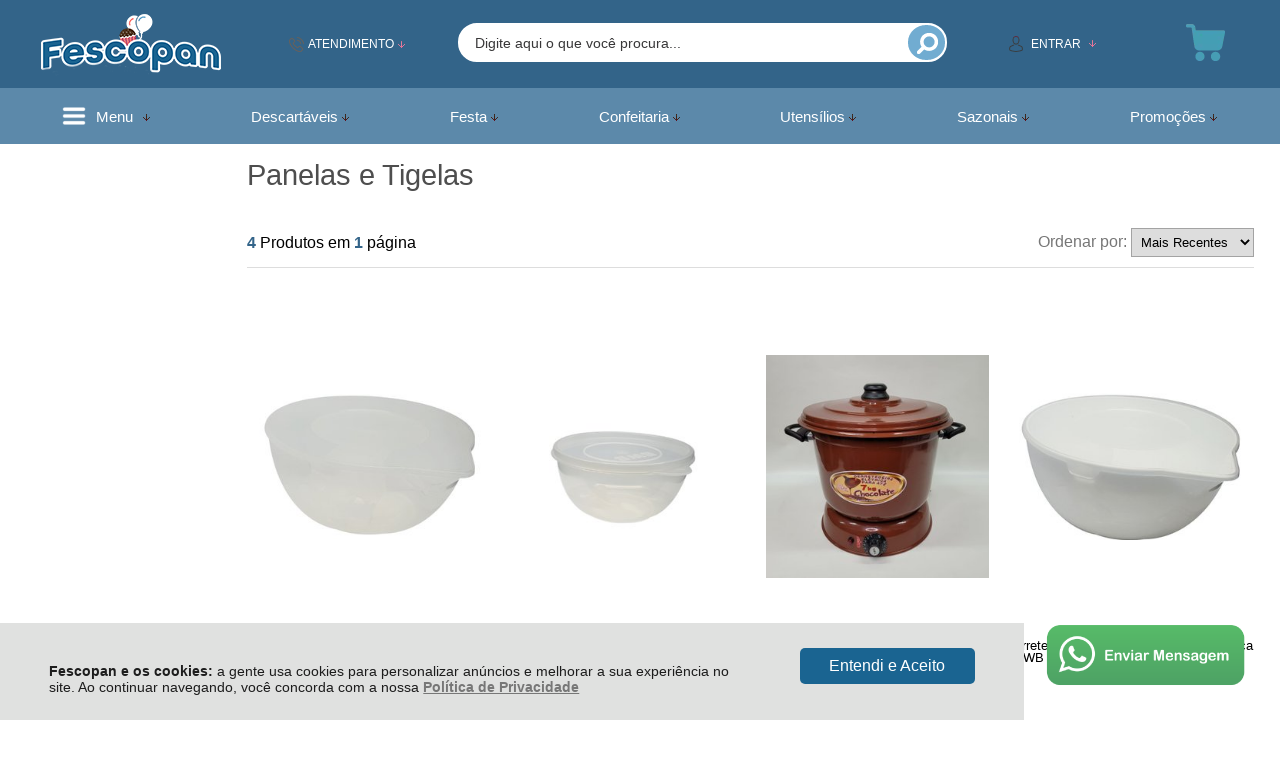

--- FILE ---
content_type: text/html; charset=utf-8
request_url: https://www.fescopan.com.br/utensilios/panelas-e-tigelas/c/242
body_size: 47088
content:
<!DOCTYPE html>
<html lang="pt-br">
<head>
	<base href="/" />
	<meta http-equiv="Content-Type" content="text/html; charset=UTF-8" />
	<title>Panelas e Tigelas - Fescopan</title>
	<meta name="author"	content="Climba Commerce - www.climba.com.br" />
	<meta name="description" content="" />
	<meta name="abstract" content="" />
	<meta name="keywords" content="Artigos para festas,confeitarias, embalagens, descartáveis, chocolates, utilidades, personagens, formas, arranjos de balões, chocolate de confeiteiro, corantes, granulados" />
	
	<meta name="robot" content="All" />
	<meta name="rating" content="general" />
	<meta name="distribution" content="global" />
	
	<meta name="SKYPE_TOOLBAR" content="SKYPE_TOOLBAR_PARSER_COMPATIBLE" />
	
	<script type="text/javascript">
		PAGE_TYPE = 'categoria';
		URL_SESSION = 'utensilios/panelas-e-tigelas/c/242';
		CURRENT_URL_SITE = 'https://www.fescopan.com.br/';
		CURRENT_CUSTOMER = null;
		PAGE_ASYNC = false;
	</script>

	<script type="application/javascript">
    function loadScriptClimba(dependencies, action) {
        if (PAGE_ASYNC) {
            require(dependencies, action);
        } else {
            action();
        }
    }
</script>

	<meta property="og:image" content="https://static.fescopan.com.br/public/fescopan/imagens/config/a901e301d40cc03234e3e9dc960c180a-opt.png" /><link rel="image_src" href="https://static.fescopan.com.br/public/fescopan/imagens/config/a901e301d40cc03234e3e9dc960c180a-opt.png" />

	<link rel='canonical' href='https://www.fescopan.com.br/utensilios/panelas-e-tigelas/c/242' />
	
	<!-- Inicio Responsive -->
	<meta name="viewport" content="user-scalable=no, initial-scale=1, maximum-scale=1, minimum-scale=1, width=device-width, height=device-height, shrink-to-fit=no" />
	<!-- Fim Responsive -->

	<link rel="apple-touch-icon" sizes="180x180" href="https://static.fescopan.com.br/public/fescopan/imagens/favicon/apple-touch-icon.png?35778">
<link rel="icon" type="image/png" sizes="32x32" href="https://static.fescopan.com.br/public/fescopan/imagens/favicon/favicon-32x32.png?35778">
<link rel="icon" type="image/png" sizes="16x16" href="https://static.fescopan.com.br/public/fescopan/imagens/favicon/favicon-16x16.png?35778">
<link rel="mask-icon" href="https://static.fescopan.com.br/public/fescopan/imagens/favicon/safari-pinned-tab.svg?35778" color="#2580D3">
<link rel="shortcut icon" href="https://static.fescopan.com.br/public/fescopan/imagens/favicon/favicon.ico?35778">
<meta name="apple-mobile-web-app-title" content="Fescopan">
<meta name="application-name" content="Fescopan">
<meta name="msapplication-TileColor" content="#2580D3">
<meta name="msapplication-config" content="https://static.fescopan.com.br/public/fescopan/imagens/favicon/browserconfig.xml?35778">
<meta name="theme-color" content="#336489">

	<link href="https://fonts.googleapis.com/css2?family=Montserrat&display=swap" rel="preload stylesheet" as="style" crossorigin>


	<script>var Card = {};</script>

   			<link href="https://www.fescopan.com.br/public/fescopan/dist/style.css?version=1760028874" rel="stylesheet" type="text/css" />
<link href="https://static.app.idcommerce.com.br/common/css_compiled/common.library.css?version=2026-01-17-14-41-55" rel="stylesheet" type="text/css" />
<link href="https://static.app.idcommerce.com.br/common/css_compiled/barra.promocional.css?version=2026-01-17-14-41-55" rel="stylesheet" type="text/css" />
<link href="https://static.app.idcommerce.com.br/common/css_compiled/product.list.css?version=2026-01-17-14-41-55" rel="stylesheet" type="text/css" />
<link href="https://static.app.idcommerce.com.br/common/css_compiled/filtro_produtos.css?version=2026-01-17-14-41-55" rel="stylesheet" type="text/css" />
<link href="https://static.app.idcommerce.com.br/common/css/sprites.css?2026-01-17-14-41-55" rel="stylesheet" type="text/css" />
<link href="https://static.app.idcommerce.com.br/common/css_compiled/countdown_timer.css?version=2026-01-17-14-41-55" rel="stylesheet" type="text/css" />
<link href="https://www.fescopan.com.br/public/fescopan/dist/internal_style.css?version=1760028874" rel="stylesheet" type="text/css" />
<link href="https://www.fescopan.com.br/public/fescopan/dist/style_responsiva.css?version=1760028874" rel="stylesheet" type="text/css" />

		<script src="https://static.app.idcommerce.com.br/common/js_build/common.external.library.js?version=2026-01-17-14-41-55"  type="text/javascript"></script>
<script src="https://static.app.idcommerce.com.br/common/js_build/common.external.library.extra.js?version=2026-01-17-14-41-55"  type="text/javascript"></script>
<script src="https://static.app.idcommerce.com.br/common/js_build/owl.carousel.min.js?version=2026-01-17-14-41-55"  type="text/javascript"></script>
<script src="https://static.app.idcommerce.com.br/common/js_build/internal.js?version=2026-01-17-14-41-55"  type="text/javascript"></script>
<script src="https://static.app.idcommerce.com.br/common/js_build/layoutmodelo4/js_build/main.layoutmodelo4.js?version=2026-01-17-14-41-55"  type="text/javascript"></script>
<script src="https://static.app.idcommerce.com.br/common/js_build/sentry-7.69.0.min.js?version=2026-01-17-14-41-55"  type="text/javascript"></script>
<script src="https://static.app.idcommerce.com.br/dist/js/compled/checkout_catelog.bundle.js?version=2026-01-17-14-41-55"  type="text/javascript"></script>
<script src="https://static.app.idcommerce.com.br/common/js_build/countdown_timer.js?version=2026-01-17-14-41-55"  type="text/javascript"></script>

	
	<!-- Gerenciador de Erros javascript -->
	<div class="content-sentry" data-repository-name="fescopan" data-repository-site="https://www.fescopan.com.br"></div>
	
	<!-- Google Tag Manager -->
<noscript><iframe src="//www.googletagmanager.com/ns.html?id=GTM-MVS74VT"
height="0" width="0" style="display:none;visibility:hidden"></iframe></noscript>
<script type="text/javascript">
    setTimeout(function() {
        (function(w,d,s,l,i){w[l]=w[l]||[];w[l].push({'gtm.start':
        new Date().getTime(),event:'gtm.js'});var f=d.getElementsByTagName(s)[0],
        j=d.createElement(s),dl=l!='dataLayer'?'&l='+l:'';j.async=true;j.src=
        '//www.googletagmanager.com/gtm.js?id='+i+dl;f.parentNode.insertBefore(j,f);
        })(window,document,'script','dataLayer','GTM-MVS74VT');
    }, 0);
</script>
<!-- End Google Tag Manager -->
	    <script async type="text/javascript" src='https://www.googletagmanager.com/gtag/js?id=G-NV41RY030B'></script>
<script type="text/javascript">
	window.dataLayer = window.dataLayer || [];
    function gtag() {
        dataLayer.push(arguments);
    }
	function gtagEvents(type, eventName, data){
        //https://developers.google.com/tag-manager/ecommerce-ga4?hl=pt-br
        // dataLayer.push({ ecommerce: null });
        // dataLayer.push({
        //     event: eventName,
        //     ecommerce: data
        // });
        dataLayer.push(arguments);
        //https://developers.google.com/tag-platform/tag-manager/web/datalayer?hl=pt-br#reset
        dataLayer.push(function() {
            this.reset();
        })
    }
	gtag('js', new Date());
            gtag('config', 'AW-10834412483');
                gtag('config', 'G-NV41RY030B');
        gtag('config', 'G-JF5RCD21V4');
</script>
	<script type="text/javascript">

    generateFacebookPixel()


function generateFacebookPixel()
{
    !function(f,b,e,v,n,t,s){if(f.fbq)return;n=f.fbq=function(){
        if (arguments[1] === "Purchase" && typeof arguments[2].order_id === "undefined") return;
        if (arguments[1] === "AddToCart" && typeof arguments[2].value === "undefined") return;
        n.callMethod? n.callMethod.apply(n,arguments):n.queue.push(arguments)};if(!f._fbq)f._fbq=n;
        n.push=n;n.loaded=!0;n.version='2.0';n.queue=[];t=b.createElement(e);t.async=!0;
        t.src=v;s=b.getElementsByTagName(e)[0];s.parentNode.insertBefore(t,s)}(window,
        document,'script','//connect.facebook.net/en_US/fbevents.js');
        fbq('init', '958966385033652');
        fbq('track', "PageView");
    
}
</script>

	<script data-ad-client="ca-pub-8451854712301685" async src="https://pagead2.googlesyndication.com/pagead/js/adsbygoogle.js"></script>

<meta name="google-site-verification" content="-oHkf5_MRbsA2rnbj2fCPwjJM-gH4RW4Nl0MpwQYTOQ" />

<!-- Google Tag Manager -->
<script>(function(w,d,s,l,i){w[l]=w[l]||[];w[l].push({'gtm.start':
new Date().getTime(),event:'gtm.js'});var f=d.getElementsByTagName(s)[0],
j=d.createElement(s),dl=l!='dataLayer'?'&l='+l:'';j.async=true;j.src=
'https://www.googletagmanager.com/gtm.js?id='+i+dl;f.parentNode.insertBefore(j,f);
})(window,document,'script','dataLayer','GTM-MVS74VT');</script>
<!-- End Google Tag Manager -->

<!-- Facebook Pixel Code -->
<script>
  !function(f,b,e,v,n,t,s)
  {if(f.fbq)return;n=f.fbq=function(){n.callMethod?
  n.callMethod.apply(n,arguments):n.queue.push(arguments)};
  if(!f._fbq)f._fbq=n;n.push=n;n.loaded=!0;n.version='2.0';
  n.queue=[];t=b.createElement(e);t.async=!0;
  t.src=v;s=b.getElementsByTagName(e)[0];
  s.parentNode.insertBefore(t,s)}(window, document,'script',
  'https://connect.facebook.net/en_US/fbevents.js');
  fbq('init', '958966385033652');
  fbq('track', 'PageView');
</script>
<noscript><img height="1" width="1" style="display:none"
  src="https://www.facebook.com/tr?id=958966385033652&ev=PageView&noscript=1"
/></noscript>
<!-- End Facebook Pixel Code -->

<meta name="facebook-domain-verification" content="desdtgk91ma85pibmkb8bv0gjvqxpy" />

<meta name="google-site-verification" content="Slz_39F8bFh6biZoGcvuuYM6hRPIfLFoby9quDh-Qeo" />
	
	<script type="application/ld+json">
	{"@context":"http:\/\/schema.org\/","@type":"WebSite","url":"https:\/\/www.fescopan.com.br\/","potentialAction":{"@type":"SearchAction","target":{"@type":"EntryPoint","urlTemplate":"https:\/\/www.fescopan.com.br\/procura?procura={procura}"},"query-input":{"@type":"PropertyValueSpecification","valueName":"procura","valueRequired":"http:\/\/schema.org\/True"}}}
</script>
	<script type="application/ld+json">
	{"@context":"http:\/\/schema.org\/","@type":"Organization","name":null,"url":"https:\/\/www.fescopan.com.br\/","logo":"https:\/\/www.fescopan.com.br\/public\/fescopan\/imagens\/config\/thumbs\/639b2c9690d3593c1d3470ede51857cd-opt.png","address":{"@type":"PostalAddress","streetAddress":"Rua Dom Pedro I 41","addressLocality":"Centro","addressRegion":"SC","postalCode":"88802-190","addressCountry":"BR"},"contactPoint":[{"@type":"ContactPoint","telephone":"+55-(48) 3045-3694","email":"loja@fescopan.com.br","contactType":"customer service","availableLanguage":"Portugu\u00eas","areaServed":"BR"},{"@type":"ContactPoint","telephone":"+55-4830453694","contactType":"customer service","areaServed":"BR"}],"sameAs":["https:\/\/www.facebook.com\/fescopancri","https:\/\/www.instagram.com\/fescopan\/"]}
</script>
	<script type="application/ld+json">
	{"@context":"http:\/\/schema.org\/","@type":"LocalBusiness","name":"Fescopan","image":"https:\/\/www.fescopan.com.br\/public\/fescopan\/imagens\/config\/thumbs\/639b2c9690d3593c1d3470ede51857cd-opt.png","address":{"@type":"PostalAddress","streetAddress":"Rua Dom Pedro I 41","addressLocality":"Centro","addressRegion":"SC","postalCode":"88802-190","addressCountry":"BR"},"telephone":"+55-loja@fescopan.com.br"}
</script>

	
</head>
	<body>
        <style type="text/css">
            :root {
                        --corPrecoPadrao:#4e4e4e;--bgFundoTopoPrincipal:#336489;--corBotaoMenuHamburgerMobile:#1a6491;--corBgBotaoMenuHamburgerMobile:#FFFFFF;--corPadraoMenuSemHover:#5C89AA;--menuCategoriasNivel1:#71ACD1;--corBordaMenuPrincipal:none;--corTituloCategoriasNivel1:#FFFFFF;--corTituloCategoriasNivel1Hover:#FFFFFF;--bgFundoMenuPromocao:#5C89AA;--menuTodasCategoriasNivel1:#71ACD1;--corTituloTodasCategoriasNivel1:#4e4e4e;--corTituloTodasCategoriasNivel1Hover:#ffffff;--menuCategoriasNivel2:#5C89AA;--corTituloCategoriasNivel2:#4e4e4e;--corTituloCategoriasNivel2Hover:#ffffff;--menuCategoriasNivel3:#5C89AA;--corTituloCategoriasNivel3Hover:#ffffff;--corFundoNewsletterInformacoesDesconto:#336489;--corFundoBarraNewsletter:#FFC200;--corFonteNewsletter:#ffffff;--corBgBarraScroll:#336489;--bgFundoBoxAtendimento:#336489;--bgFundoBoxAtendimentoHover:#FFFFFF;--corBordaBoxAtendimento:none;--corBordaBoxAtendimentoHover:none;--corTextoBoxAtendimento:#ffffff;--corTextoBoxAtendimentoHover:#3B3839;--corTextoLabelAtendimento:#575252;--corTituloRedesSociais:#4e4e4e;--corBgBotaoPadrao:#1a6491;--corBgBotaoPadraoHover:#8CC63F;--corBgBotaoPadraoActive:#1a6491;--corTextoBotaoPadrao:#FFFFFF;--bgBotaoSlide:#88C1D0;--corPrincipalTitulos:#4e4e4e;--bgFundoCampoBusca:#FFFFFF;--corbordaBarraBusca:#FFFFFF;--corTextoCampoBusca:#393839;--corBgBotaoBuscar:#71ACD1;--corBgBotaoBuscarHover:#84CBEF;--corBgBotaoBuscarActive:#71ACD1;--corBordaListaBtnListaPresente:#393839;--corBordaListaBtnListaPresenteHover:#393839;--corTextoListaBtnListaPresente:#393839;--corBgCarrinho:#FFFFFF;--corBgHoverCarrinho:#84CBEF;--bordaCarrinhoTopo:none;--bordaCarrinhoTopoHover:none;--corBgCarrinhoVazio:#000000;--corPrecoProdutoListagem:#4e4e4e;--corValorParcelaListagem:#336489;--corValorBoletoListagem:#000000;--corVezesListagem:#336489;--corFundoTagPromocao:#FC817C;--corFundoTagLancamento:#6AA790;--corFundoTagFrete:#FFC200;--corDesconto:#8CC63F;--corTextoTagPromocao:#FFFFFF;--corTextoTagLancamento:#FFFFFF;--corTextoTagFrete:#4e4e4e;--corTextoDesconto:#FFFFFF;--corPorcentagemDesconto:#8CC63F;--corTextoPorcentagemDesconto:#FFFFFF;--corTituloFiltro:#71ACD1;--corBordaImagemProdutoListagem:none;--corHoverBordaImagemProdutoListagem:none;--corDestaque:#336489;--colorTextDisplayedInPopup:#FFFFFF;--corBgBotaoComprar:#336489;--corBgBotaoComprarHover:#8CC63F;--corBgBotaoComprarActive:#6AA790;--corBotaoFinalizarPedido:#336489;--corBotaoFinalizarPedidoHover:#8CC63F;--corBotaoFinalizarPedidoActive:#6AA790;--corPrecoPadraoProdutoDetalhes:#4e4e4e;--corValorParcelaNumeroParcela:#4e4e4e;--corPrecoComDescontoProdutoDetalhes:#4e4e4e;--tituloProdutoDetalhes:#4e4e4e;--corPercetualDescontoDetalhesProduto:#71ACD1;--tituloProdutoDetalhes:#4e4e4e;--corTituloInternoDetalhesProduto:#336489;--corTextoAvisoEstoque:#ffffff;--corBgAvisoEstoque:#A56249;--corBgTopo:#FC817C;--corBordaTopo:none;--corTextoLabelTopo:#ffffff;--corTextoNumeroHeader:#336489;--corBordaFreteSelecionado:#4e4e4e;--corTextoFrete:#4e4e4e;--corPagamentoSelecionado:#4e4e4e;--bgBotaoVerTodos:#469EB5;--bgBotaoVerTodosHover:#5FB7CE;--bgBotaoVerTodosActive:#3B96AE;--bgTextoBotaoVerTodos:#FFFFFF;--bgTextoBotaoVerTodosHover:#FFFFFF;--bgTextoBotaoVerTodosActive:#FFFFFF;--corPrecoBannerTipo1:#FFFFFF;--corPrecoTextoTipo1:#FFFFFF;--corPrecoBannerTipo2:#FFFFFF;--corTextoBannerTipo2:#FFFFFF;--corBotaoBanners:#4e4e4e;--corSubtitulosRodape:#4e4e4e;--corFundoBarraLead:#71ACD1;--corTextoBarraLead:#4e4e4e;--corTexto:#88C1D0;--corFundoBarraFreteCapa:#FC817C;--corIconeBarraFreteCapa:#1A6491;--corTextosBarraFreteCapa:#FFFFFF;--heightTop:96px;--maxWidthIconCart:41px;--maxHeightIconCart:41px; --bgStore: none; --inputBorderRadius: 4px;                                                                                                                                                                                                                                                                                                                                                                                                                                                                                                                                                                                                                                                                                                                                                                                                                                                                                                                                                                                                                                                                                                                                                                                                                                                                                                                                                                                                                                                                                                                                                                                                                                                                                                                                                                                                                                                                                                                                                                                                                                                                                                                                                                                                                                                                                                                                                                                                                                                                                                                                                                                                                                                                                                                                                                                                                                                                                                                                                                                                                                                                                                                                                                                                                                                                                                                                                                                                                                                                                                                                                                                                                                                                                                                                                                                                                                                                                                                                                                                                                                                                                                                                                                                                                                                                                                                                                                                                                                                                                                                                                                                                                                                                                                                                                                                                                                                                                                                                                                                                                                                                                                                                                                                                                                                                                                                                                                                                                                                                                                                                                                                                                                                                                                                                                                                                                                                                                                                                                                                                                                                                                                                                                                                                                                                                                                                                                                                                                                                                                                                                                                                                                                                                                                                                                                                                                                                                                                                                                                                                                        --heightPromotionalBar: 20px;
            --heightPromotionalBarMobile: 20px;
                                    --fontWeightMenuNavigation: bold;
                            --fontPadraoConfig: 'Montserrat';
                    }
        :root{--cor-texto: #88C1D0;--corTexto: #88C1D0;--cor-destaque: #336489;--corDestaque: #336489;--corBgBotaoComprar: #336489;--corBgBotaoComprarHover: #8CC63F;--corBgBotaoComprarActive: #6AA790;--corBgBotaoMenuHamburgerMobile: #FFFFFF;--corBotaoMenuHamburgerMobile: #1a6491;--corBgBotaoPadrao: #1a6491;--corBgBotaoPadraoHover: #2282bc;--corBgBotaoPadraoActive: #124666;--corTextoBotaoPadrao: #FFFFFF;--corTextoBotaoPadraoHover: #FFFFFF;--corTextoBotaoPadraoActive: #FFFFFF;--corBgBotaoPadrao2: #959595;--corBgBotaoPadrao2Hover: #afafaf;--corBgBotaoPadrao2Active: #7c7c7c;--corPrincipalTitulos: #4e4e4e;--corPrecoPadrao: #4e4e4e;--corPrecoResumoCarrinho: #959595;--corBg: #DBE3E8;--corHeader: #F7F7F7;--corTextoHeader: #4F4F4F;--corBgTopo: #FC817C;--corBordaTopo: none;--corTextoLabelTopo: #ffffff;--corBackgroundPrecoPromocionalQuantidade: #172e3f;--corVezesListagem: #336489;--corBotaoFinalizarPedido: #336489;--corBotaoFinalizarPedidoHover: #8CC63F;--corBotaoFinalizarPedidoActive: #6AA790;--corTextoPorcentagemDesconto: #FFFFFF;--corTextoTagFrete: #4e4e4e;--corFundoTagFrete: #FFC200;--corFundoTagPromocao: #FC817C;--corTextoTagPromocao: #FFFFFF;--corTextoTagLancamento: #FFFFFF;--corFundoTagLancamento: #6AA790;--corTextoContrasteCorDestaque: #FFFFFF;--corPrecoPadraoProdutoDetalhes: #4e4e4e;--corValorParcelaNumeroParcela: #4e4e4e;--corPercetualDescontoDetalhesProduto: #71ACD1;--corPrecoComDescontoProdutoDetalhes: #4e4e4e;--corPrecoProdutoListagem: #4e4e4e;--corValorParcelaListagem: #336489;--corValorBoletoListagem: #000000;--paddingBadgeDescontoProdutoDetalhes: 0 5px;--borderRadiusBadgeProdutoDetalhes: 0px;--tamanhoFonteBadageProdutoDetalhes: 1em;--corDesconto: #8CC63F;--corTextoDesconto: #FFFFFF;--tamanhoFontGeralBoxPrecoProduto: 1em;--vendeProdutoAtacado: false;--tamanhoFontValorProdutoDestaque: 2em;--corPrecoAtualProdutoDetalhes: #959595;--negritoPrecoBoleto: true;--bgPrecoAtacadoDetalhes: #336489;--corPrecoAtacado: #4C4C4C;--corTextoBg: #403F3E;--corFundoSeparadorPassosDaCompraMobile: #D6D6D6;--corFundoSVGPassosDaCompraMobile: #D6D6D6;--exibirCampoInserirCupomDescontoCheckout: true;--bgTopoContentPadrao: none;--corTextoNumeroHeader: #336489;--corBordaFreteSelecionado: #4e4e4e;--corTextoFrete: #4e4e4e;--permiteAgendamentoEntrega: false;--bordaTopo: 7px solid;--corPagamentoSelecionado: #4e4e4e;--tituloProdutoDetalhes: #4e4e4e;--corTituloInternoDetalhesProduto: #336489;--corValorParcelaNumeroParcela: #4e4e4e;--corPrecoComDescontoProdutoDetalhes: #4e4e4e;--colorBorderOutline: #1a6491;--corPassoCompra: #336489;--corFundoBarraLead: #71ACD1;--corTextoBarraLead: #4e4e4e;--corTextoAvisoEstoque: #ffffff;--corBgAvisoEstoque: #A56249;--backgroundTopCheckoutDark: none;--backgroundTopCheckoutBright: inline-block;--corFundoVerTodos: #1a6491;--corFundoVerTodosHover: #2282bc;--corFundoVerTodosActive: #124666;--corTextoVerTodos: #FFFFFF;--bgFundoTopoPrincipal: #336489;--corPorcentagemDesconto: #8CC63F;--corBordaImagemProdutoListagem: none;--corHoverBordaImagemProdutoListagem: none;--menuCategoriasNivel1: #71ACD1;--menuTodasCategoriasNivel1: #71ACD1;--corTituloTodasCategoriasNivel1: #4e4e4e;--corTituloTodasCategoriasNivel1Hover: #ffffff;--menuCategoriasNivel2: #5C89AA;--corTituloCategoriasNivel2: #4e4e4e;--corTituloCategoriasNivel1Hover: #FFFFFF;--corTituloCategoriasNivel2Hover: #ffffff;--menuCategoriasNivel3: #5C89AA;--corTituloCategoriasNivel3Hover: #ffffff;--corSubtitulosRodape: #4e4e4e;--corFundoBarraFreteCapa: #FC817C;--corIconeBarraFreteCapa: #1A6491;--corTextosBarraFreteCapa: #FFFFFF;--corBordaAutoComplete: #8C7960;--corBgCarrinho: #FFFFFF;--bgFundoCampoBusca: #FFFFFF;--corTextoCampoBusca: #393839;--bgBotaoSlide: #88C1D0;--corTextoBotaoPadrao2: #FFFFFF;--alturaBadgeProdutoDetalhes: 25px;--corPadraoMenuSemHover: #5C89AA;--corBgBarraScroll: #336489;--corNumeroPedidoFinalizar: #959595;--corTexto: #88C1D0;--corBgNeutro: #F4F4F4}
                :root {
            --fontPadrao: Arial, sans-serif;
            --fontSizeLarge: 1.33em;
            --fontSizeNormal: 1em;
            --fontSizeMedium: 0.93em;
            --fontSizeMedium-sm: 0.8em;
            --fontSizeSmall: 0.6em;
        }
    </style>







    <style type="text/css">
        #saudacao-topo .frase-saudacao {
    text-transform: uppercase;
}

@media (min-width: 1001px) {
    .modelo5-2banners li:last-child {
        width: 100%;
        max-width: 100%;
    }
}

.modelo4-2banners li:last-child {
    width: 100%;
}

.modelo4-2banners li {
    max-width: 1238px;
}

.modelo4-3banners li .apartir .valor {
    color: #FFF;
}

.cadastrese-acesso {
display: none;
}

.aviso-revendedor {
    display: none;
}
<script src="https://apis.google.com/js/platform.js?onload=renderOptIn" async defer></script>
 
<script>
  window.renderOptIn = function() {
    window.gapi.load('surveyoptin', function() {
      window.gapi.surveyoptin.render(
        {
          // REQUIRED FIELDS
          "merchant_id": 534568833,
          "order_id": "ORDER_ID",
          "email": "CUSTOMER_EMAIL",
          "delivery_country": "COUNTRY_CODE",
          "estimated_delivery_date": "YYYY-MM-DD",
 
          // OPTIONAL FIELDS
          "products": [{"gtin":"GTIN1"}, {"gtin":"GTIN2"}]
        });
    });
  }
</script>
}

<script src="https://apis.google.com/js/platform.js?onload=renderBadge" async defer></script>
 
<script>
  window.renderBadge = function() {
    var ratingBadgeContainer = document.createElement("div");
    document.body.appendChild(ratingBadgeContainer);
    window.gapi.load('ratingbadge', function() {
      window.gapi.ratingbadge.render(ratingBadgeContainer, {"merchant_id": 534568833});
    });
  }
.box-forma-pagamento:after {
    content: "";
    width: 25px;
    height: 25px;
    background: url(https://static.fescopan.com.br/public/fescopan/imagens/ckeditor/images/pix.png);
    display: block;
    margin-top: 89px;
    margin-left: 2px;
}
.listagem-formas-pagamentos:after {
    content: "";
    width: 25px;
    height: 25px;
    background: url(https://static.fescopan.com.br/public/fescopan/imagens/ckeditor/images/pix.png);
    display: block;
    margin-top: -24px;
    margin-left: 128px;
}

.fundo-menu2 {
 border-bottom: 0px solid #fff;
 
 }
 
 div#menu-categoria ul.sf-menu li.menu-item .icone>span {
    width: 24px;
    height: 24px;
}

.fundo-barra-promocao-personalizado-total {
    margin-top: 1px;
}
    </style>








<div class="snap-drawers">
	 <div class="snap-drawer snap-drawer-left">
 		<div class="drawer-inner">
			
			<div id="content-header-usuario-logado-async">
			    <div class="minha-conta-mobile">
	<a href="https://www.fescopan.com.br/minha-conta" title="Link Minha Conta" class="link-minha-conta">
		<span class="icone-usuario sprite_common-icone-perfil-menu"></span>
		<span class="icone-acessar-perfil sprite_common-icone-acessar-perfil"></span>
		<span class="table">
			<span class="table-cell">
				<span class="nome">Olá Visitante!</span>
				<span class="mensagem">Acesse sua conta e pedidos</span>
			</span>
		</span>
	</a>
</div>
			</div>
			
			<div class="menu-categoria-mobile"></div>

			<ul class="links-gerais-topo">
	<li class="first pagina-inicial">
        <a alt="Página Inicial" title="Página Inicial" href="/">Página Inicial</a>
    </li>
        <li class="link-quem-somos">
        <a alt="Quem Somos" title="Quem Somos" href="/quem-somos">Quem Somos</a>
    </li>

	
	<li class="link-como-comprar">
        <a alt="Como Comprar" title="Como Comprar" href="/como-comprar">Como Comprar</a>
    </li>
	<li class="link-fale-conosco">
        <a alt="Fale Conosco" title="Fale Conosco" href="/fale-conosco">Fale Conosco</a>
    </li>
    	   	<li class="link-venda-atacado">
	        <a alt="Venda Atacado" title="Venda Atacado" href="https://www.fescopan.com.br/venda-atacado">Venda Atacado</a>
	    </li>
            </ul>
			<ul class="listagem-redes-sociais old-version">
			<li class="facebook">
			<a href="https://www.facebook.com/fescopancri" title="Facebook" target="_blank">
				<span class="icone icone-facebook"></span>
			</a>
		</li>
				<li class="instagram">
			<a href="https://www.instagram.com/fescopan/" title="Instagram" target="_blank">
				<span class="icone icone-instagram"></span>
			</a>
		</li>
							</ul> 		</div>
	</div>
	<div class="snap-drawer snap-drawer-right">
    <div>
        <div class="drawer-inner">
            <div class="filtre-sua-pesquisa">
                <span id="close-filtro" class="background-cor-destaque">x</span>
                <span class="label-filtro-pesquisa cor-destaque">
                    Filtre sua Pesquisa:
                </span>
            </div>
            <div class="filtro-listagem-produto-menu"></div>
        </div>
    </div>
 </div></div>
<div id="popup-lgpd" style="background: #E0E1E0;" class="posicao-1 ">
    <div class="content-padrao">
        <div class="bloco-texto-popup">
            <p class="ckeditor-css"><strong>Fescopan e os cookies:</strong>&nbsp;a gente usa cookies para personalizar an&uacute;ncios e melhorar a sua experi&ecirc;ncia no site. Ao continuar navegando, voc&ecirc; concorda com a nossa&nbsp;<a href="https://www.fescopan.com.br/politica-de-privacidade">Pol&iacute;tica de Privacidade </a></p>

        </div>
        <span class="entrar-saudacao botao" onclick="acceptPopupLgpd()">Entendi e Aceito</span>
    </div>
</div>
<script type="text/javascript">
    if (typeof require === 'function') {
        require(['helper'], function() {
            showPopupLgpd();
        });
    } else {
        showPopupLgpd();
    }

    function showPopupLgpd() {
        if(!readCookieClimba('climba_popup_lgpd_accepted')){
            document.getElementById('popup-lgpd').classList.add('show');
        }
    }

</script>



<div class="content-atendimento">
	<div class="drop-atendimento central-de-atendimento">
	<div class="content-central-atendimento">
		<span class="icone-fechar">x</span>
		
				
			<div class="telefone-atendimento">
        <span class="icone sprite_header-icone-telefone"></span>
        <span class="numero">
    		(48) 3045-3694
        </span>
	</div>
		
			<a href="https://api.whatsapp.com/send?phone=554830453694&text=Ol%C3%A1,%20voc%C3%AA%20pode%20me%20ajudar?" title="Clique aqui para entrar em contato conosco via Whatsapp" target="_blank" class="telefone-whatsapp">
		<span class="icone sprite_header-icone-whatsapp"></span>
		<span class="descricao">4830453694</span>
	</a>
		
			<a href="mailto:loja@fescopan.com.br" class="email-atendimento">
        <span class="icone sprite_header-icone-email"></span>
        <span class="descricao">
    		loja@fescopan.com.br
        </span>
	</a>
		
				
				
			<div class="horario-atendimento">
		Segunda a Sexta - 08:30 as 18:30
Sábado - 08:30 as 12:30
	</div>
		
				
		<ul class="listagem-redes-sociais old-version">
			<li class="facebook">
			<a href="https://www.facebook.com/fescopancri" title="Facebook" target="_blank">
				<span class="icone icone-facebook"></span>
			</a>
		</li>
				<li class="instagram">
			<a href="https://www.instagram.com/fescopan/" title="Instagram" target="_blank">
				<span class="icone icone-instagram"></span>
			</a>
		</li>
							</ul>	</div>
</div></div>
<div role="main" id="content" class="snap-content total interna">

	

	<div class="fundo-topo-menu topo-loja modelo">
	<div id="open-left" class="open-left">
    <span class="icone"></span>
    <span class="nome">Menu</span>
</div>    <div class="fundo-topo-detalhe">
		<div class="content-padrao">
        	<div id="fundo-topo">
    			<div class="content-logo-topo">
					<a href="/" class="logo-topo-mobile-link">
                                <img src="https://static.fescopan.com.br/public/fescopan/imagens/tema/config_tema/logos/thumbs/a63d0a17ba2a3609595d394eb34ce42c-opt.png" srcset="https://static.fescopan.com.br/public/fescopan/imagens/tema/config_tema/logos/a63d0a17ba2a3609595d394eb34ce42c-opt.png" alt="Fescopan" class="logo-topo-mobile">

    		         </a>
					<a href="https://www.fescopan.com.br/" class="logo-topo">
                    <img src="https://static.fescopan.com.br/public/fescopan/imagens/tema/config_tema/logos/thumbs/e4f6d97e75109734af30a669264c4852-opt.png" srcset="https://static.fescopan.com.br/public/fescopan/imagens/tema/config_tema/logos/e4f6d97e75109734af30a669264c4852-opt.png" alt="Fescopan" class="">

    </a>
    			</div>
    			<div class="botao-atendimento">
	
	<a href="/fale-conosco" class="atendimento">
		<span class="table">
			<span class="table-cell">
				<span class="icone sprite_header-icone-atendimento"></span>
				<span class="descricao">
					ATENDIMENTO
				</span>
				<span class="icone-drop icone sprite_header-icone-drop-atendimento"></span>
			</span>
		</span>
	</a>
	<div class="drop-atendimento central-de-atendimento">
	<div class="content-central-atendimento">
		<span class="icone-fechar">x</span>
		
				
			<div class="telefone-atendimento">
        <span class="icone sprite_header-icone-telefone"></span>
        <span class="numero">
    		(48) 3045-3694
        </span>
	</div>
		
			<a href="https://api.whatsapp.com/send?phone=554830453694&text=Ol%C3%A1,%20voc%C3%AA%20pode%20me%20ajudar?" title="Clique aqui para entrar em contato conosco via Whatsapp" target="_blank" class="telefone-whatsapp">
		<span class="icone sprite_header-icone-whatsapp"></span>
		<span class="descricao">4830453694</span>
	</a>
		
			<a href="mailto:loja@fescopan.com.br" class="email-atendimento">
        <span class="icone sprite_header-icone-email"></span>
        <span class="descricao">
    		loja@fescopan.com.br
        </span>
	</a>
		
				
				
			<div class="horario-atendimento">
		Segunda a Sexta - 08:30 as 18:30
Sábado - 08:30 as 12:30
	</div>
		
				
		<ul class="listagem-redes-sociais old-version">
			<li class="facebook">
			<a href="https://www.facebook.com/fescopancri" title="Facebook" target="_blank">
				<span class="icone icone-facebook"></span>
			</a>
		</li>
				<li class="instagram">
			<a href="https://www.instagram.com/fescopan/" title="Instagram" target="_blank">
				<span class="icone icone-instagram"></span>
			</a>
		</li>
							</ul>	</div>
</div></div>    			<div class="busca-site-topo ">
    				 
	<script type="text/javascript" async=false defer=false>
		startAutoComplete('https://www.fescopan.com.br/', '#busca-topo');
	</script>

<div class="pesquisa" id="pesquisa-topo">
	<div class="hidden">Busca</div>
	<form id="busca-topo"
			class="formulario-busca"
			name="busca" method="get"
			action="https://www.fescopan.com.br/procura"
			onsubmit="return trackEvent('Pesquisa de Produtos', 'Buscar', 'Topo', '', validaProcura(), false)">
			
		<ul>
			<li class="input-pesquisa">
				<label for="procura">Pesquisa:</label>
				<input	type="text"
						name="procura" 
						id="procura"
						class="input"
						placeholder="Digite aqui o que você procura..."
				/>
			</li>
			<li class="input-botao-pesquisa">
				<button class="botao-buscar" value="Buscar" type="submit">
					<span class="icone">
						<span class="sprite_header-icone-busca"></span>
<span class="sprite_header-icone-busca-claro"></span>					</span>
					<span class="nome">Buscar</span>
				</button>
			</li>
							<li class="hidden">
					<input type="text" name="Lista Preço" class="lista-preco-usuario-rdstation" value="1"/>
				</li>
					</ul>
	</form>
</div>
				</div>
				                <div class="saudacao-total-topo">
	<div class="template-saudacao-usuario-topo">
		<div id="saudacao-topo">
    <span class="table">
        <span class="table-cell">
            <span class="icone-entrar sprite_header-icone-entrar"></span>
                            <span class="frase-saudacao">
                   Entrar
                </span>
                        
            <span class="icone-drop icone sprite_header-icone-drop-atendimento"></span>
        </span>
    </span>
    
</div>
<div class="drop-saudacao">
    <div class="content-drop-saudacao">
        	<a href="https://www.fescopan.com.br/login" class="entrar-saudacao">Entrar</a>

<ul class="menu-minha-conta">
	<li class="item-minha-conta meus-pedidos">
		<a href="https://www.fescopan.com.br/minha-conta/meus-pedidos" class="meus-pedidos" style="" title="Meus Pedidos"  ><span class='nome'>Meus <span class='destaque'>Pedidos</span></span></a>
	</li>
	<li class="item-minha-conta first">
		<a href="https://www.fescopan.com.br/minha-conta" class="minha-conta" style="" title="Minha Conta"  ><span class='nome'>Minha <span class='destaque'>Conta</span></span></a>
	</li>
</ul>
    </div>
</div>
	</div>
</div>       			<div class="botao-carrinho">
                    <a class="carrinho" href="/carrinho">
                        <span class="table">
                            <span class="table-cell itens-carrinho">
                                <span class="table">
                            <span class="table-cell itens-carrinho"><span class="carrinho ">
	<span class="icone-carrinho sprite_header-icone-meu-carrinho">
		
	</span>
	<span class="icone-carrinho sprite_header-icone-meu-carrinho-claro">
		
	</span>
</span></span>
                        </span>
                            </span>
                        </span>
                    </a>
                    <div class="resumo-carrinho-modal">
    <div class="carrinho-itens-hover">
        <span class="seu-carrinho-vazio">Seu carrinho ainda<br /> está vazio  :(</span>
        <span class="navegue-pela-loja">Navegue pela loja e encontre os<br /> produtos que você procura.</span>
    </div>
</div>
               </div>
    		</div>
    	</div>
    </div>
	<div class="fundo-menu2">
	   <div class="content-padrao">
	       <div id="menu-principal" class="main-content-menu">
	           <div id="menu-categoria">
	<ul class="sf-menu">
	
		
			

<li class="menu-item lista-todas item1 alinhamento-drop-direita item-drop">
	<a href="https://www.fescopan.com.br/#" class="link-menu-item link-menu-item-menu quebra " style="" title="Menu"  id="menu-menu" ><span class="table">
	<span class="table-cell">
              <span class="icone">
			<span class="icone"><img alt="&lt;span class=&quot;table&quot;&gt;
	&lt;span class=&quot;table-cell&quot;&gt;
              &lt;span class=&quot;icone&quot;&gt;
			&lt;span class=&quot;icone&quot;&gt;&lt;/span&gt;
		&lt;/span&gt;
		&lt;span class=&quot;descricao&quot;&gt;
			&lt;span class=&quot;nome&quot;&gt;Menu&lt;/span&gt;
                        &lt;span class=&quot;icone-drop sprite_header-icone-drop&quot;&gt;&lt;/span&gt;
		&lt;/span&gt;
	&lt;/span&gt;
&lt;/span&gt;" title="&lt;span class=&quot;table&quot;&gt;
	&lt;span class=&quot;table-cell&quot;&gt;
              &lt;span class=&quot;icone&quot;&gt;
			&lt;span class=&quot;icone&quot;&gt;&lt;/span&gt;
		&lt;/span&gt;
		&lt;span class=&quot;descricao&quot;&gt;
			&lt;span class=&quot;nome&quot;&gt;Menu&lt;/span&gt;
                        &lt;span class=&quot;icone-drop sprite_header-icone-drop&quot;&gt;&lt;/span&gt;
		&lt;/span&gt;
	&lt;/span&gt;
&lt;/span&gt;" src="https://static.fescopan.com.br/public/fescopan/imagens/menu_navegacao/0a556ca8b4ab542604d793731a12e2c0.png" class="img-menu-navegacao" loading="lazy" fetchpriority="auto" /></span>
		</span>
		<span class="descricao">
			<span class="nome">Menu</span>
                        <span class="icone-drop sprite_header-icone-drop"></span>
		</span>
	</span>
</span></a>

	<div id="menu-secoes">
		
<div class="menu-lateral">
	<ul class="">

		
			
			
													
				<li  class="lateral-icone1 lateral-icones drop">
					<a class="drop" href="https://www.fescopan.com.br/confeitaria/c/102">
	                    Confeitaria

    <span class="icone-drop">
        <span class="sprite_header-icone-seta-vertical"></span>
        <span class="sprite_header-icone-seta-horizontal"></span>
    </span>
					</a>

					
													<ul class="listagem-produtos-lateral">

								
																												
									<li class="itens-categoria-lateral1 drop">

										<a class="drop" href="https://www.fescopan.com.br/confeitarias/acabamentos/c/111">
		                                    Acabamentos

    <span class="icone-drop">
        <span class="sprite_header-icone-seta-vertical"></span>
        <span class="sprite_header-icone-seta-horizontal"></span>
    </span>
										</a>

										
																							<ul class="listagem-produtos-lateral">
																																																																						<li class="itens-categoria-lateral1 ">
															<a href="https://www.fescopan.com.br/confeitarias/acabamentos/canetas-comestiveis/c/395" class="">
																Canetas Comestíveis

			                                                </a>
                                                            														</li>
																																																																						<li class="itens-categoria-lateral ">
															<a href="https://www.fescopan.com.br/confeitarias/acabamentos/renda/c/112" class="">
																Renda

			                                                </a>
                                                            														</li>
																																																																						<li class="itens-categoria-lateral ">
															<a href="https://www.fescopan.com.br/confeitarias/acabamentos/transfer/c/126" class="">
																Transfer

			                                                </a>
                                                            														</li>
																                                        <li>
			                                             <a class="ver-todos" title="Ver todos" href="https://www.fescopan.com.br/confeitarias/acabamentos/c/111">
	Ver todos
</a>			                                        </li>
												</ul>
											
										
									</li>

								
																												
									<li class="itens-categoria-lateral drop">

										<a class="drop" href="https://www.fescopan.com.br/confeitarias/casquinhas/c/115">
		                                    Casquinhas

    <span class="icone-drop">
        <span class="sprite_header-icone-seta-vertical"></span>
        <span class="sprite_header-icone-seta-horizontal"></span>
    </span>
										</a>

										
																							<ul class="listagem-produtos-lateral">
																																																																						<li class="itens-categoria-lateral1 ">
															<a href="https://www.fescopan.com.br/confeitarias/casquinhas/casquinhas-canape/c/133" class="">
																Casquinhas Canapé

			                                                </a>
                                                            														</li>
																																																																						<li class="itens-categoria-lateral ">
															<a href="https://www.fescopan.com.br/confeitarias/casquinhas/casquinhas-de-sorvete/c/134" class="">
																Casquinhas de Sorvete

			                                                </a>
                                                            														</li>
																                                        <li>
			                                             <a class="ver-todos" title="Ver todos" href="https://www.fescopan.com.br/confeitarias/casquinhas/c/115">
	Ver todos
</a>			                                        </li>
												</ul>
											
										
									</li>

								
																												
									<li class="itens-categoria-lateral drop">

										<a class="drop" href="https://www.fescopan.com.br/confeitarias/chocolates/c/103">
		                                    Chocolates

    <span class="icone-drop">
        <span class="sprite_header-icone-seta-vertical"></span>
        <span class="sprite_header-icone-seta-horizontal"></span>
    </span>
										</a>

										
																							<ul class="listagem-produtos-lateral">
																																																																						<li class="itens-categoria-lateral1 ">
															<a href="https://www.fescopan.com.br/confeitarias/chocolates/chocolate-nobre/c/109" class="">
																Chocolate Nobre

			                                                </a>
                                                            														</li>
																																																																						<li class="itens-categoria-lateral ">
															<a href="https://www.fescopan.com.br/confeitarias/chocolates/chocolate-de-soja/c/267" class="">
																Chocolate de Soja

			                                                </a>
                                                            														</li>
																																																																						<li class="itens-categoria-lateral ">
															<a href="https://www.fescopan.com.br/confeitarias/chocolates/chocolate-em-po/c/108" class="">
																Chocolate em pó

			                                                </a>
                                                            														</li>
																																																																						<li class="itens-categoria-lateral ">
															<a href="https://www.fescopan.com.br/confeitarias/chocolates/cobertura-premium/c/798" class="">
																Cobertura Premium

			                                                </a>
                                                            														</li>
																																																																						<li class="itens-categoria-lateral ">
															<a href="https://www.fescopan.com.br/confeitarias/chocolates/coberturas-fracionadas/c/110" class="">
																Coberturas Fracionadas

			                                                </a>
                                                            														</li>
																																																																						<li class="itens-categoria-lateral ">
															<a href="https://www.fescopan.com.br/confeitarias/chocolates/gotinhas-chips/c/300" class="">
																Gotinhas Chips

			                                                </a>
                                                            														</li>
																                                        <li>
			                                             <a class="ver-todos" title="Ver todos" href="https://www.fescopan.com.br/confeitarias/chocolates/c/103">
	Ver todos
</a>			                                        </li>
												</ul>
											
										
									</li>

								
																												
									<li class="itens-categoria-lateral drop">

										<a class="drop" href="https://www.fescopan.com.br/confeitarias/coberturas/c/162">
		                                    Coberturas

    <span class="icone-drop">
        <span class="sprite_header-icone-seta-vertical"></span>
        <span class="sprite_header-icone-seta-horizontal"></span>
    </span>
										</a>

										
																							<ul class="listagem-produtos-lateral">
																																																																						<li class="itens-categoria-lateral1 ">
															<a href="https://www.fescopan.com.br/confeitarias/coberturas/chantilly/c/163" class="">
																Chantilly

			                                                </a>
                                                            														</li>
																																																																						<li class="itens-categoria-lateral ">
															<a href="https://www.fescopan.com.br/confeitarias/coberturas/gel-de-brilho/c/165" class="">
																Gel de brilho

			                                                </a>
                                                            														</li>
																																																																						<li class="itens-categoria-lateral ">
															<a href="https://www.fescopan.com.br/confeitarias/coberturas/glace-real/c/164" class="">
																Glacê real

			                                                </a>
                                                            														</li>
																																																																						<li class="itens-categoria-lateral ">
															<a href="https://www.fescopan.com.br/confeitarias/coberturas/pasta-americana-e-fondant/c/173" class="">
																Pasta Americana e Fondant

			                                                </a>
                                                            														</li>
																                                        <li>
			                                             <a class="ver-todos" title="Ver todos" href="https://www.fescopan.com.br/confeitarias/coberturas/c/162">
	Ver todos
</a>			                                        </li>
												</ul>
											
										
									</li>

								
																												
									<li class="itens-categoria-lateral drop">

										<a class="drop" href="https://www.fescopan.com.br/confeitarias/corantes-e-pos/c/116">
		                                    Corantes e Pós

    <span class="icone-drop">
        <span class="sprite_header-icone-seta-vertical"></span>
        <span class="sprite_header-icone-seta-horizontal"></span>
    </span>
										</a>

										
																							<ul class="listagem-produtos-lateral">
																																																																						<li class="itens-categoria-lateral1 ">
															<a href="https://www.fescopan.com.br/confeitarias/corantes/corante-hidro-gel/c/136" class="">
																Corante Hidro Gel

			                                                </a>
                                                            														</li>
																																																																						<li class="itens-categoria-lateral ">
															<a href="https://www.fescopan.com.br/confeitarias/corantes/corante-hidro-liquido/c/137" class="">
																Corante Hidro Líquido

			                                                </a>
                                                            														</li>
																																																																						<li class="itens-categoria-lateral ">
															<a href="https://www.fescopan.com.br/confeitarias/corantes-e-pos/corante-inorganico/c/446" class="">
																Corante Inorgânico 

			                                                </a>
                                                            														</li>
																																																																						<li class="itens-categoria-lateral ">
															<a href="https://www.fescopan.com.br/confeitarias/corantes/corante-lipo-para-chocolate/c/135" class="">
																Corante Lipo para Chocolate 

			                                                </a>
                                                            														</li>
																																																																						<li class="itens-categoria-lateral ">
															<a href="https://www.fescopan.com.br/confeitarias/corantes/corante-neocolor/c/334" class="">
																Corante NeoColor

			                                                </a>
                                                            														</li>
																																																																						<li class="itens-categoria-lateral ">
															<a href="https://www.fescopan.com.br/confeitarias/corantes/corante-po-hidrossoluvel/c/139" class="">
																Corante Pó Hidrossolúvel

			                                                </a>
                                                            														</li>
																																																																						<li class="itens-categoria-lateral ">
															<a href="https://www.fescopan.com.br/confeitarias/corantes/corante-po-lipossoluvel/c/171" class="">
																Corante Pó Lipossolúvel

			                                                </a>
                                                            														</li>
																																																																						<li class="itens-categoria-lateral ">
															<a href="https://www.fescopan.com.br/confeitarias/corantes-e-pos/glitter-decorativo/c/277" class="">
																Glitter Decorativo

			                                                </a>
                                                            														</li>
																																																																						<li class="itens-categoria-lateral ">
															<a href="https://www.fescopan.com.br/confeitarias/corantes/po-decorativo/c/138" class="">
																Pó decorativo

			                                                </a>
                                                            														</li>
																                                        <li>
			                                             <a class="ver-todos" title="Ver todos" href="https://www.fescopan.com.br/confeitarias/corantes-e-pos/c/116">
	Ver todos
</a>			                                        </li>
												</ul>
											
										
									</li>

								
																												
									<li class="itens-categoria-lateral drop">

										<a class="drop" href="https://www.fescopan.com.br/confeitarias/essencias/c/117">
		                                    Essências

    <span class="icone-drop">
        <span class="sprite_header-icone-seta-vertical"></span>
        <span class="sprite_header-icone-seta-horizontal"></span>
    </span>
										</a>

										
																							<ul class="listagem-produtos-lateral">
																																																																						<li class="itens-categoria-lateral1 ">
															<a href="https://www.fescopan.com.br/confeitarias/essencias/concentrados-de-baunilha/c/397" class="">
																Concentrados de Baunilha 

			                                                </a>
                                                            														</li>
																																																																						<li class="itens-categoria-lateral ">
															<a href="https://www.fescopan.com.br/confeitarias/essencias/essencia-liquida/c/140" class="">
																Essência Líquida

			                                                </a>
                                                            														</li>
																																																																						<li class="itens-categoria-lateral ">
															<a href="https://www.fescopan.com.br/confeitarias/essencias/essencia-oleo/c/141" class="">
																Essência Óleo

			                                                </a>
                                                            														</li>
																                                        <li>
			                                             <a class="ver-todos" title="Ver todos" href="https://www.fescopan.com.br/confeitarias/essencias/c/117">
	Ver todos
</a>			                                        </li>
												</ul>
											
										
									</li>

								
																												
									<li class="itens-categoria-lateral drop">

										<a class="drop" href="https://www.fescopan.com.br/confeitaria/farinhas/c/123">
		                                    Farinhas

    <span class="icone-drop">
        <span class="sprite_header-icone-seta-vertical"></span>
        <span class="sprite_header-icone-seta-horizontal"></span>
    </span>
										</a>

										
																							<ul class="listagem-produtos-lateral">
																																																																						<li class="itens-categoria-lateral1 ">
															<a href="https://www.fescopan.com.br/confeitaria/farinhas/farinha-de-trigo/c/500" class="">
																Farinha de Trigo

			                                                </a>
                                                            														</li>
																																																																						<li class="itens-categoria-lateral ">
															<a href="https://www.fescopan.com.br/confeitaria/farinhas/pre-misturas/c/501" class="">
																Pré Misturas

			                                                </a>
                                                            														</li>
																                                        <li>
			                                             <a class="ver-todos" title="Ver todos" href="https://www.fescopan.com.br/confeitaria/farinhas/c/123">
	Ver todos
</a>			                                        </li>
												</ul>
											
										
									</li>

								
																												
									<li class="itens-categoria-lateral drop">

										<a class="drop" href="https://www.fescopan.com.br/confeitarias/frutas-secas-e-graos/c/120">
		                                    Frutas Secas e Grãos

    <span class="icone-drop">
        <span class="sprite_header-icone-seta-vertical"></span>
        <span class="sprite_header-icone-seta-horizontal"></span>
    </span>
										</a>

										
																							<ul class="listagem-produtos-lateral">
																																																																						<li class="itens-categoria-lateral1 ">
															<a href="https://www.fescopan.com.br/confeitarias/frutas-secas-e-graos/ameixa/c/145" class="">
																Ameixa

			                                                </a>
                                                            														</li>
																																																																						<li class="itens-categoria-lateral ">
															<a href="https://www.fescopan.com.br/confeitarias/frutas-secas-e-graos/amendoim/c/148" class="">
																Amendoim

			                                                </a>
                                                            														</li>
																																																																						<li class="itens-categoria-lateral ">
															<a href="https://www.fescopan.com.br/confeitarias/frutas-secas-e-graos/amendoa/c/376" class="">
																Amêndoa

			                                                </a>
                                                            														</li>
																																																																						<li class="itens-categoria-lateral ">
															<a href="https://www.fescopan.com.br/confeitarias/frutas-secas-e-graos/avela/c/380" class="">
																Avelã

			                                                </a>
                                                            														</li>
																																																																						<li class="itens-categoria-lateral ">
															<a href="https://www.fescopan.com.br/confeitarias/frutas-secas-e-graos/castanhas/c/143" class="">
																Castanhas

			                                                </a>
                                                            														</li>
																																																																						<li class="itens-categoria-lateral ">
															<a href="https://www.fescopan.com.br/confeitarias/frutas-secas-e-graos/cereja/c/258" class="">
																Cereja

			                                                </a>
                                                            														</li>
																																																																						<li class="itens-categoria-lateral ">
															<a href="https://www.fescopan.com.br/confeitarias/frutas-secas-e-graos/coco-ralado/c/144" class="">
																Coco Ralado

			                                                </a>
                                                            														</li>
																																																																						<li class="itens-categoria-lateral ">
															<a href="https://www.fescopan.com.br/confeitarias/frutas-secas-e-graos/damasco/c/378" class="">
																Damasco

			                                                </a>
                                                            														</li>
																																																																						<li class="itens-categoria-lateral ">
															<a href="https://www.fescopan.com.br/confeitarias/frutas-secas-e-graos/especiarias/c/503" class="">
																Especiarias

			                                                </a>
                                                            														</li>
																																																																						<li class="itens-categoria-lateral ">
															<a href="https://www.fescopan.com.br/confeitarias/frutas-secas-e-graos/fruta-cristalizada/c/379" class="">
																Fruta Cristalizada

			                                                </a>
                                                            														</li>
																																																																						<li class="itens-categoria-lateral ">
															<a href="https://www.fescopan.com.br/confeitarias/frutas-secas-e-graos/nozes/c/147" class="">
																Nozes

			                                                </a>
                                                            														</li>
																																																																						<li class="itens-categoria-lateral ">
															<a href="https://www.fescopan.com.br/confeitarias/frutas-secas-e-graos/pipoca/c/299" class="">
																Pipoca

			                                                </a>
                                                            														</li>
																																																																						<li class="itens-categoria-lateral ">
															<a href="https://www.fescopan.com.br/confeitarias/frutas-secas-e-graos/uva-passa/c/377" class="">
																Uva Passa

			                                                </a>
                                                            														</li>
																                                        <li>
			                                             <a class="ver-todos" title="Ver todos" href="https://www.fescopan.com.br/confeitarias/frutas-secas-e-graos/c/120">
	Ver todos
</a>			                                        </li>
												</ul>
											
										
									</li>

								
																												
									<li class="itens-categoria-lateral drop">

										<a class="drop" href="https://www.fescopan.com.br/confeitarias/gorduras/c/118">
		                                    Gorduras

    <span class="icone-drop">
        <span class="sprite_header-icone-seta-vertical"></span>
        <span class="sprite_header-icone-seta-horizontal"></span>
    </span>
										</a>

										
																							<ul class="listagem-produtos-lateral">
																																																																						<li class="itens-categoria-lateral1 ">
															<a href="https://www.fescopan.com.br/confeitarias/gorduras/margarina/c/142" class="">
																Margarina

			                                                </a>
                                                            														</li>
																                                        <li>
			                                             <a class="ver-todos" title="Ver todos" href="https://www.fescopan.com.br/confeitarias/gorduras/c/118">
	Ver todos
</a>			                                        </li>
												</ul>
											
										
									</li>

								
																												
									<li class="itens-categoria-lateral drop">

										<a class="drop" href="https://www.fescopan.com.br/confeitarias/granulados-e-confeitos/c/121">
		                                    Granulados e Confeitos

    <span class="icone-drop">
        <span class="sprite_header-icone-seta-vertical"></span>
        <span class="sprite_header-icone-seta-horizontal"></span>
    </span>
										</a>

										
																							<ul class="listagem-produtos-lateral">
																																																																						<li class="itens-categoria-lateral1 ">
															<a href="https://www.fescopan.com.br/confeitarias/granulados-e-confeitos/acucar-cristal/c/149" class="">
																Açúcar Cristal

			                                                </a>
                                                            														</li>
																																																																						<li class="itens-categoria-lateral ">
															<a href="https://www.fescopan.com.br/confeitarias/granulados-e-confeitos/biscoitos/c/385" class="">
																Biscoitos

			                                                </a>
                                                            														</li>
																																																																						<li class="itens-categoria-lateral ">
															<a href="https://www.fescopan.com.br/confeitarias/granulados-e-confeitos/confeito-decorativo/c/151" class="">
																Confeito decorativo

			                                                </a>
                                                            														</li>
																																																																						<li class="itens-categoria-lateral ">
															<a href="https://www.fescopan.com.br/confeitarias/granulados-e-confeitos/flocos-e-cereais/c/150" class="">
																Flocos e Cereais

			                                                </a>
                                                            														</li>
																																																																						<li class="itens-categoria-lateral ">
															<a href="https://www.fescopan.com.br/confeitarias/granulados-e-confeitos/granulados/c/152" class="">
																Granulados

			                                                </a>
                                                            														</li>
																																																																						<li class="itens-categoria-lateral ">
															<a href="https://www.fescopan.com.br/confeitarias/granulados-e-confeitos/micangas/c/153" class="">
																Miçangas

			                                                </a>
                                                            														</li>
																																																																						<li class="itens-categoria-lateral ">
															<a href="https://www.fescopan.com.br/confeitarias/granulados-e-confeitos/pastilhas-confeitadas/c/259" class="">
																Pastilhas confeitadas

			                                                </a>
                                                            														</li>
																                                        <li>
			                                             <a class="ver-todos" title="Ver todos" href="https://www.fescopan.com.br/confeitarias/granulados-e-confeitos/c/121">
	Ver todos
</a>			                                        </li>
												</ul>
											
										
									</li>

								
																												
									<li class="itens-categoria-lateral drop">

										<a class="drop" href="https://www.fescopan.com.br/confeitarias/ingredientes/c/113">
		                                    Ingredientes

    <span class="icone-drop">
        <span class="sprite_header-icone-seta-vertical"></span>
        <span class="sprite_header-icone-seta-horizontal"></span>
    </span>
										</a>

										
																							<ul class="listagem-produtos-lateral">
																																																																						<li class="itens-categoria-lateral1 ">
															<a href="https://www.fescopan.com.br/confeitarias/ingredientes/aditivos/c/114" class="">
																Aditivos

			                                                </a>
                                                            														</li>
																																																																						<li class="itens-categoria-lateral ">
															<a href="https://www.fescopan.com.br/confeitarias/ingredientes/acucar-confeiteiro/c/129" class="">
																Açúcar confeiteiro

			                                                </a>
                                                            														</li>
																																																																						<li class="itens-categoria-lateral ">
															<a href="https://www.fescopan.com.br/confeitarias/ingredientes/acucar-e-glucose/c/128" class="">
																Açúcar e Glucose 

			                                                </a>
                                                            														</li>
																																																																						<li class="itens-categoria-lateral ">
															<a href="https://www.fescopan.com.br/confeitarias/ingredientes/emulsificante-e-liga/c/132" class="">
																Emulsificante e Liga

			                                                </a>
                                                            														</li>
																																																																						<li class="itens-categoria-lateral ">
															<a href="https://www.fescopan.com.br/confeitarias/ingredientes/especiarias/c/493" class="">
																Especiarias

			                                                </a>
                                                            														</li>
																																																																						<li class="itens-categoria-lateral ">
															<a href="https://www.fescopan.com.br/confeitarias/ingredientes/farinha-de-trigo/c/492" class="">
																Farinha de trigo

			                                                </a>
                                                            														</li>
																																																																						<li class="itens-categoria-lateral ">
															<a href="https://www.fescopan.com.br/confeitarias/ingredientes/fermentos-e-bicarbonatos/c/131" class="">
																Fermentos e Bicarbonatos

			                                                </a>
                                                            														</li>
																																																																						<li class="itens-categoria-lateral ">
															<a href="https://www.fescopan.com.br/confeitarias/ingredientes/gelatina-sem-sabor/c/127" class="">
																Gelatina sem sabor

			                                                </a>
                                                            														</li>
																																																																						<li class="itens-categoria-lateral ">
															<a href="https://www.fescopan.com.br/confeitarias/ingredientes/leite-de-coco/c/404" class="">
																Leite de Coco

			                                                </a>
                                                            														</li>
																																																																						<li class="itens-categoria-lateral ">
															<a href="https://www.fescopan.com.br/confeitarias/ingredientes/leite-em-po/c/244" class="">
																Leite em Pó

			                                                </a>
                                                            														</li>
																                                        <li>
			                                             <a class="ver-todos" title="Ver todos" href="https://www.fescopan.com.br/confeitarias/ingredientes/c/113">
	Ver todos
</a>			                                        </li>
												</ul>
											
										
									</li>

								
																												
									<li class="itens-categoria-lateral drop">

										<a class="drop" href="https://www.fescopan.com.br/confeitarias/recheios-e-sabores/c/122">
		                                    Recheios e Sabores

    <span class="icone-drop">
        <span class="sprite_header-icone-seta-vertical"></span>
        <span class="sprite_header-icone-seta-horizontal"></span>
    </span>
										</a>

										
																							<ul class="listagem-produtos-lateral">
																																																																						<li class="itens-categoria-lateral1 ">
															<a href="https://www.fescopan.com.br/confeitarias/recheios-e-sabores/brigadeiro-e-beijinho/c/360" class="">
																Brigadeiro e Beijinho

			                                                </a>
                                                            														</li>
																																																																						<li class="itens-categoria-lateral ">
															<a href="https://www.fescopan.com.br/confeitarias/recheios-e-sabores/concentrados-de-baunilha/c/504" class="">
																Concentrados de Baunilha

			                                                </a>
                                                            														</li>
																																																																						<li class="itens-categoria-lateral ">
															<a href="https://www.fescopan.com.br/confeitarias/recheios-e-sabores/creme-de-avela/c/155" class="">
																Creme de avelã

			                                                </a>
                                                            														</li>
																																																																						<li class="itens-categoria-lateral ">
															<a href="https://www.fescopan.com.br/confeitarias/recheios-e-sabores/creme-de-leite/c/156" class="">
																Creme de leite

			                                                </a>
                                                            														</li>
																																																																						<li class="itens-categoria-lateral ">
															<a href="https://www.fescopan.com.br/confeitarias/recheios-e-sabores/doce-de-leite/c/157" class="">
																Doce de leite

			                                                </a>
                                                            														</li>
																																																																						<li class="itens-categoria-lateral ">
															<a href="https://www.fescopan.com.br/confeitarias/recheios-e-sabores/ganache/c/158" class="">
																Ganache

			                                                </a>
                                                            														</li>
																																																																						<li class="itens-categoria-lateral ">
															<a href="https://www.fescopan.com.br/confeitarias/recheios-e-sabores/leite-condensado/c/159" class="">
																Leite condensado

			                                                </a>
                                                            														</li>
																																																																						<li class="itens-categoria-lateral ">
															<a href="https://www.fescopan.com.br/confeitarias/recheios-e-sabores/leite-em-po/c/245" class="">
																Leite em Pó

			                                                </a>
                                                            														</li>
																																																																						<li class="itens-categoria-lateral ">
															<a href="https://www.fescopan.com.br/confeitarias/recheios-e-sabores/pasta-e-doces-com-amendoim/c/262" class="">
																Pasta e Doces com Amendoim

			                                                </a>
                                                            														</li>
																																																																						<li class="itens-categoria-lateral ">
															<a href="https://www.fescopan.com.br/confeitarias/recheios-e-sabores/recheio-forneavel/c/160" class="">
																Recheio forneável

			                                                </a>
                                                            														</li>
																																																																						<li class="itens-categoria-lateral ">
															<a href="https://www.fescopan.com.br/confeitarias/recheios-e-sabores/recheios-e-cremes/c/172" class="">
																Recheios e Cremes

			                                                </a>
                                                            														</li>
																																																																						<li class="itens-categoria-lateral ">
															<a href="https://www.fescopan.com.br/confeitarias/recheios-e-sabores/saborizantes/c/161" class="">
																Saborizantes

			                                                </a>
                                                            														</li>
																                                        <li>
			                                             <a class="ver-todos" title="Ver todos" href="https://www.fescopan.com.br/confeitarias/recheios-e-sabores/c/122">
	Ver todos
</a>			                                        </li>
												</ul>
											
										
									</li>

								
								<li>
		                            <a class="ver-todos" title="Ver todos" href="https://www.fescopan.com.br/confeitaria/c/102">
	Ver todos
</a>								</li>
							</ul>
											
				</li>
			
													
				<li  class="lateral-icone2 lateral-icones drop">
					<a class="drop" href="https://www.fescopan.com.br/descartaveis/c/124">
	                    Descartáveis

    <span class="icone-drop">
        <span class="sprite_header-icone-seta-vertical"></span>
        <span class="sprite_header-icone-seta-horizontal"></span>
    </span>
					</a>

					
													<ul class="listagem-produtos-lateral">

								
																												
									<li class="itens-categoria-lateral1 drop">

										<a class="drop" href="https://www.fescopan.com.br/descartaveis/bandejas-e-pratos/c/287">
		                                    Bandejas e Pratos

    <span class="icone-drop">
        <span class="sprite_header-icone-seta-vertical"></span>
        <span class="sprite_header-icone-seta-horizontal"></span>
    </span>
										</a>

										
																							<ul class="listagem-produtos-lateral">
																																																																						<li class="itens-categoria-lateral1 ">
															<a href="https://www.fescopan.com.br/descartaveis/bandejas-e-pratos/cakeboard-mdf/c/448" class="">
																Cakeboard MDF

			                                                </a>
                                                            														</li>
																																																																						<li class="itens-categoria-lateral ">
															<a href="https://www.fescopan.com.br/descartaveis/bandejas-e-pratos/cakeboard-plac/c/447" class="">
																Cakeboard Plac

			                                                </a>
                                                            														</li>
																																																																						<li class="itens-categoria-lateral ">
															<a href="https://www.fescopan.com.br/descartaveis/bandejas-e-pratos/cakeboard-ultrafest/c/288" class="">
																Cakeboard Ultrafest

			                                                </a>
                                                            														</li>
																																																																						<li class="itens-categoria-lateral ">
															<a href="https://www.fescopan.com.br/descartaveis/bandejas-e-pratos/disco-de-isopor/c/317" class="">
																Disco de Isopor

			                                                </a>
                                                            														</li>
																																																																						<li class="itens-categoria-lateral ">
															<a href="https://www.fescopan.com.br/descartaveis/bandejas-e-pratos/disco-de-papel-laminado/c/289" class="">
																Disco de Papel Laminado

			                                                </a>
                                                            														</li>
																																																																						<li class="itens-categoria-lateral ">
															<a href="https://www.fescopan.com.br/descartaveis/bandejas-e-pratos/pratos-de-isopor/c/318" class="">
																Pratos de Isopor

			                                                </a>
                                                            														</li>
																																																																						<li class="itens-categoria-lateral ">
															<a href="https://www.fescopan.com.br/descartaveis/bandejas-e-pratos/pratos-de-papel/c/356" class="">
																Pratos de Papel

			                                                </a>
                                                            														</li>
																																																																						<li class="itens-categoria-lateral ">
															<a href="https://www.fescopan.com.br/descartaveis/bandejas-e-pratos/pratos-de-papel-laminado/c/514" class="">
																Pratos de Papel Laminado

			                                                </a>
                                                            														</li>
																                                        <li>
			                                             <a class="ver-todos" title="Ver todos" href="https://www.fescopan.com.br/descartaveis/bandejas-e-pratos/c/287">
	Ver todos
</a>			                                        </li>
												</ul>
											
										
									</li>

								
																												
									<li class="itens-categoria-lateral drop">

										<a class="drop" href="https://www.fescopan.com.br/descartaveis/bobinas/c/248">
		                                    Bobinas

    <span class="icone-drop">
        <span class="sprite_header-icone-seta-vertical"></span>
        <span class="sprite_header-icone-seta-horizontal"></span>
    </span>
										</a>

										
																							<ul class="listagem-produtos-lateral">
																																																																						<li class="itens-categoria-lateral1 ">
															<a href="https://www.fescopan.com.br/descartaveis/bobinas/filme-de-pvc/c/249" class="">
																Filme de PVC

			                                                </a>
                                                            														</li>
																																																																						<li class="itens-categoria-lateral ">
															<a href="https://www.fescopan.com.br/descartaveis/bobinas/papel-aluminio/c/250" class="">
																Papel Alumínio

			                                                </a>
                                                            														</li>
																																																																						<li class="itens-categoria-lateral ">
															<a href="https://www.fescopan.com.br/descartaveis/bobinas/papel-manteiga/c/251" class="">
																Papel Manteiga

			                                                </a>
                                                            														</li>
																																																																						<li class="itens-categoria-lateral ">
															<a href="https://www.fescopan.com.br/descartaveis/bobinas/sacos-plasticos/c/409" class="">
																Sacos Plásticos

			                                                </a>
                                                            														</li>
																                                        <li>
			                                             <a class="ver-todos" title="Ver todos" href="https://www.fescopan.com.br/descartaveis/bobinas/c/248">
	Ver todos
</a>			                                        </li>
												</ul>
											
										
									</li>

								
																												
									<li class="itens-categoria-lateral drop">

										<a class="drop" href="https://www.fescopan.com.br/descartaveis/canudos/c/357">
		                                    Canudos

    <span class="icone-drop">
        <span class="sprite_header-icone-seta-vertical"></span>
        <span class="sprite_header-icone-seta-horizontal"></span>
    </span>
										</a>

										
																							<ul class="listagem-produtos-lateral">
																																																																						<li class="itens-categoria-lateral1 ">
															<a href="https://www.fescopan.com.br/descartaveis/canudos/canudo-plastico/c/358" class="">
																Canudo Plástico

			                                                </a>
                                                            														</li>
																                                        <li>
			                                             <a class="ver-todos" title="Ver todos" href="https://www.fescopan.com.br/descartaveis/canudos/c/357">
	Ver todos
</a>			                                        </li>
												</ul>
											
										
									</li>

								
																												
									<li class="itens-categoria-lateral drop">

										<a class="drop" href="https://www.fescopan.com.br/descartaveis/copos-e-tacas/c/214">
		                                    Copos e Taças

    <span class="icone-drop">
        <span class="sprite_header-icone-seta-vertical"></span>
        <span class="sprite_header-icone-seta-horizontal"></span>
    </span>
										</a>

										
																							<ul class="listagem-produtos-lateral">
																																																																						<li class="itens-categoria-lateral1 ">
															<a href="https://www.fescopan.com.br/descartaveis/copos-e-tacas/caneca-chopp/c/453" class="">
																Caneca Chopp

			                                                </a>
                                                            														</li>
																																																																						<li class="itens-categoria-lateral ">
															<a href="https://www.fescopan.com.br/descartaveis/copos-e-tacas/copo-long-drink/c/506" class="">
																Copo Long Drink

			                                                </a>
                                                            														</li>
																																																																						<li class="itens-categoria-lateral ">
															<a href="https://www.fescopan.com.br/descartaveis/copos-e-tacas/copo-tampa-bolha/c/479" class="">
																Copo Tampa Bolha

			                                                </a>
                                                            														</li>
																																																																						<li class="itens-categoria-lateral ">
															<a href="https://www.fescopan.com.br/descartaveis/copos-e-tacas/copos-descartaveis/c/351" class="">
																Copos Descartáveis

			                                                </a>
                                                            														</li>
																																																																						<li class="itens-categoria-lateral ">
															<a href="https://www.fescopan.com.br/descartaveis/copos-e-tacas/copos-ps-cristal/c/509" class="">
																Copos PS Cristal

			                                                </a>
                                                            														</li>
																																																																						<li class="itens-categoria-lateral ">
															<a href="https://www.fescopan.com.br/descartaveis/copos-e-tacas/copos-de-isopor/c/508" class="">
																Copos de Isopor

			                                                </a>
                                                            														</li>
																																																																						<li class="itens-categoria-lateral ">
															<a href="https://www.fescopan.com.br/descartaveis/copos-e-tacas/copos-tampa-e-canudo/c/215" class="">
																Copos tampa e canudo

			                                                </a>
                                                            														</li>
																																																																						<li class="itens-categoria-lateral ">
															<a href="https://www.fescopan.com.br/descartaveis/copos-e-tampas/tampas-para-copos/c/327" class="">
																Tampas para Copos

			                                                </a>
                                                            														</li>
																																																																						<li class="itens-categoria-lateral ">
															<a href="https://www.fescopan.com.br/descartaveis/copos-e-tacas/tacas-champpagne/c/510" class="">
																Taças Champpagne

			                                                </a>
                                                            														</li>
																																																																						<li class="itens-categoria-lateral ">
															<a href="https://www.fescopan.com.br/descartaveis/copos-e-tacas/tacas-gin/c/511" class="">
																Taças Gin

			                                                </a>
                                                            														</li>
																																																																						<li class="itens-categoria-lateral ">
															<a href="https://www.fescopan.com.br/descartaveis/copos-e-tacas/tacas-sobremesa/c/352" class="">
																Taças Sobremesa

			                                                </a>
                                                            														</li>
																																																																						<li class="itens-categoria-lateral ">
															<a href="https://www.fescopan.com.br/descartaveis/copos-e-tacas/tacas-vinho/c/512" class="">
																Taças Vinho

			                                                </a>
                                                            														</li>
																                                        <li>
			                                             <a class="ver-todos" title="Ver todos" href="https://www.fescopan.com.br/descartaveis/copos-e-tacas/c/214">
	Ver todos
</a>			                                        </li>
												</ul>
											
										
									</li>

								
																												
									<li class="itens-categoria-lateral drop">

										<a class="drop" href="https://www.fescopan.com.br/descartaveis/embalagens/c/246">
		                                    Embalagens

    <span class="icone-drop">
        <span class="sprite_header-icone-seta-vertical"></span>
        <span class="sprite_header-icone-seta-horizontal"></span>
    </span>
										</a>

										
																							<ul class="listagem-produtos-lateral">
																																																																						<li class="itens-categoria-lateral1 ">
															<a href="https://www.fescopan.com.br/descartaveis/embalagens/caixas-para-transporte/c/332" class="">
																Caixas para transporte

			                                                </a>
                                                            														</li>
																																																																						<li class="itens-categoria-lateral ">
															<a href="https://www.fescopan.com.br/descartaveis/embalagens/divisioria-para-copo/c/478" class="">
																Divisiória para copo 

			                                                </a>
                                                            														</li>
																																																																						<li class="itens-categoria-lateral ">
															<a href="https://www.fescopan.com.br/descartaveis/embalagens/embalagem-bem-casado/c/441" class="">
																Embalagem Bem Casado

			                                                </a>
                                                            														</li>
																																																																						<li class="itens-categoria-lateral ">
															<a href="https://www.fescopan.com.br/descartaveis/embalagens/embalagem-papel-chumbo/c/482" class="">
																Embalagem Papel Chumbo

			                                                </a>
                                                            														</li>
																																																																						<li class="itens-categoria-lateral ">
															<a href="https://www.fescopan.com.br/descartaveis/embalagens/embalagem-isopor/c/416" class="">
																Embalagem isopor

			                                                </a>
                                                            														</li>
																																																																						<li class="itens-categoria-lateral ">
															<a href="https://www.fescopan.com.br/descartaveis/embalagens/embalagem-para-panetone/c/476" class="">
																Embalagem para Panetone

			                                                </a>
                                                            														</li>
																																																																						<li class="itens-categoria-lateral ">
															<a href="https://www.fescopan.com.br/descartaveis/embalagens/embalagens-bolos-e-tortas/c/311" class="">
																Embalagens Bolos e Tortas

			                                                </a>
                                                            														</li>
																																																																						<li class="itens-categoria-lateral ">
															<a href="https://www.fescopan.com.br/descartaveis/embalagens/embalagens-doces-e-salgados/c/312" class="">
																Embalagens Doces e Salgados

			                                                </a>
                                                            														</li>
																																																																						<li class="itens-categoria-lateral ">
															<a href="https://www.fescopan.com.br/descartaveis/embalagens/embalagens-formas-de-aluminio/c/247" class="">
																Embalagens Formas de alumínio

			                                                </a>
                                                            														</li>
																																																																						<li class="itens-categoria-lateral ">
															<a href="https://www.fescopan.com.br/descartaveis/embalagens/embalagens-para-trufas-e-bombons/c/320" class="">
																Embalagens para Trufas e Bombons

			                                                </a>
                                                            														</li>
																																																																						<li class="itens-categoria-lateral ">
															<a href="https://www.fescopan.com.br/descartaveis/embalagens/garrafas/c/408" class="">
																Garrafas

			                                                </a>
                                                            														</li>
																																																																						<li class="itens-categoria-lateral ">
															<a href="https://www.fescopan.com.br/descartaveis/embalagens/papel-seda/c/483" class="">
																Papel Seda

			                                                </a>
                                                            														</li>
																																																																						<li class="itens-categoria-lateral ">
															<a href="https://www.fescopan.com.br/descartaveis/embalagens/sacos-poli-incolor/c/284" class="">
																Sacos Poli Incolor

			                                                </a>
                                                            														</li>
																																																																						<li class="itens-categoria-lateral ">
															<a href="https://www.fescopan.com.br/descartaveis/embalagens/sacos-para-alimento/c/255" class="">
																Sacos para alimento

			                                                </a>
                                                            														</li>
																                                        <li>
			                                             <a class="ver-todos" title="Ver todos" href="https://www.fescopan.com.br/descartaveis/embalagens/c/246">
	Ver todos
</a>			                                        </li>
												</ul>
											
										
									</li>

								
																												
									<li class="itens-categoria-lateral drop">

										<a class="drop" href="https://www.fescopan.com.br/descartaveis/guardanapos-e-papel-toalha/c/371">
		                                    Guardanapos e Papel Toalha

    <span class="icone-drop">
        <span class="sprite_header-icone-seta-vertical"></span>
        <span class="sprite_header-icone-seta-horizontal"></span>
    </span>
										</a>

										
																							<ul class="listagem-produtos-lateral">
																																																																						<li class="itens-categoria-lateral1 ">
															<a href="https://www.fescopan.com.br/descartaveis/guardanapos-e-papel-toalha/guardanapos/c/521" class="">
																Guardanapos

			                                                </a>
                                                            														</li>
																																																																						<li class="itens-categoria-lateral ">
															<a href="https://www.fescopan.com.br/descartaveis/guardanapos-e-papel-toalha/papel-toalha/c/522" class="">
																Papel toalha

			                                                </a>
                                                            														</li>
																                                        <li>
			                                             <a class="ver-todos" title="Ver todos" href="https://www.fescopan.com.br/descartaveis/guardanapos-e-papel-toalha/c/371">
	Ver todos
</a>			                                        </li>
												</ul>
											
										
									</li>

								
																												
									<li class="itens-categoria-lateral drop">

										<a class="drop" href="https://www.fescopan.com.br/descartaveis/luvas-e-toucas/c/383">
		                                    Luvas e Toucas

    <span class="icone-drop">
        <span class="sprite_header-icone-seta-vertical"></span>
        <span class="sprite_header-icone-seta-horizontal"></span>
    </span>
										</a>

										
																							<ul class="listagem-produtos-lateral">
																																																																						<li class="itens-categoria-lateral1 ">
															<a href="https://www.fescopan.com.br/descartaveis/luvas/luvas-nitrilicas/c/384" class="">
																Luvas Nitrílicas

			                                                </a>
                                                            														</li>
																																																																						<li class="itens-categoria-lateral ">
															<a href="https://www.fescopan.com.br/descartaveis/luvas/luvas-plasticas/c/410" class="">
																Luvas Plásticas

			                                                </a>
                                                            														</li>
																																																																						<li class="itens-categoria-lateral ">
															<a href="https://www.fescopan.com.br/descartaveis/luvas-e-toucas/toucas-tnt/c/411" class="">
																Toucas TNT 

			                                                </a>
                                                            														</li>
																                                        <li>
			                                             <a class="ver-todos" title="Ver todos" href="https://www.fescopan.com.br/descartaveis/luvas-e-toucas/c/383">
	Ver todos
</a>			                                        </li>
												</ul>
											
										
									</li>

								
																												
									<li class="itens-categoria-lateral drop">

										<a class="drop" href="https://www.fescopan.com.br/descartaveis/palitos-e-espetos/c/291">
		                                    Palitos e Espetos

    <span class="icone-drop">
        <span class="sprite_header-icone-seta-vertical"></span>
        <span class="sprite_header-icone-seta-horizontal"></span>
    </span>
										</a>

										
																							<ul class="listagem-produtos-lateral">
																																																																						<li class="itens-categoria-lateral1 ">
															<a href="https://www.fescopan.com.br/descartaveis/palitos-e-espetos/palito-de-bambu/c/319" class="">
																Palito de Bambu

			                                                </a>
                                                            														</li>
																																																																						<li class="itens-categoria-lateral ">
															<a href="https://www.fescopan.com.br/descartaveis/palitos/palito-para-pirulito/c/292" class="">
																Palito para pirulito

			                                                </a>
                                                            														</li>
																																																																						<li class="itens-categoria-lateral ">
															<a href="https://www.fescopan.com.br/descartaveis/palitos-e-espetos/palitos-especiais-decorativos/c/516" class="">
																Palitos Especiais decorativos

			                                                </a>
                                                            														</li>
																                                        <li>
			                                             <a class="ver-todos" title="Ver todos" href="https://www.fescopan.com.br/descartaveis/palitos-e-espetos/c/291">
	Ver todos
</a>			                                        </li>
												</ul>
											
										
									</li>

								
																												
									<li class="itens-categoria-lateral drop">

										<a class="drop" href="https://www.fescopan.com.br/descartaveis/potes/c/207">
		                                    Potes

    <span class="icone-drop">
        <span class="sprite_header-icone-seta-vertical"></span>
        <span class="sprite_header-icone-seta-horizontal"></span>
    </span>
										</a>

										
																							<ul class="listagem-produtos-lateral">
																																																																						<li class="itens-categoria-lateral1 ">
															<a href="https://www.fescopan.com.br/descartaveis/potes/pote-ps-cristal/c/213" class="">
																Pote PS Cristal

			                                                </a>
                                                            														</li>
																																																																						<li class="itens-categoria-lateral ">
															<a href="https://www.fescopan.com.br/descartaveis/potes/pote-quadrado/c/210" class="">
																Pote Quadrado

			                                                </a>
                                                            														</li>
																																																																						<li class="itens-categoria-lateral ">
															<a href="https://www.fescopan.com.br/descartaveis/potes/pote-redondo/c/209" class="">
																Pote Redondo

			                                                </a>
                                                            														</li>
																																																																						<li class="itens-categoria-lateral ">
															<a href="https://www.fescopan.com.br/descartaveis/potes/pote-retangular-marmita/c/208" class="">
																Pote Retangular - MARMITA

			                                                </a>
                                                            														</li>
																																																																						<li class="itens-categoria-lateral ">
															<a href="https://www.fescopan.com.br/descartaveis/potes-e-tampas/tampas-para-potes/c/326" class="">
																Tampas para Potes

			                                                </a>
                                                            														</li>
																                                        <li>
			                                             <a class="ver-todos" title="Ver todos" href="https://www.fescopan.com.br/descartaveis/potes/c/207">
	Ver todos
</a>			                                        </li>
												</ul>
											
										
									</li>

								
																												
									<li class="itens-categoria-lateral drop">

										<a class="drop" href="https://www.fescopan.com.br/descartaveis/pratos/c/355">
		                                    Pratos

    <span class="icone-drop">
        <span class="sprite_header-icone-seta-vertical"></span>
        <span class="sprite_header-icone-seta-horizontal"></span>
    </span>
										</a>

										
																							<ul class="listagem-produtos-lateral">
																																																																						<li class="itens-categoria-lateral1 ">
															<a href="https://www.fescopan.com.br/descartaveis/pratos/pratos-refeicao/c/520" class="">
																Pratos Refeição

			                                                </a>
                                                            														</li>
																                                        <li>
			                                             <a class="ver-todos" title="Ver todos" href="https://www.fescopan.com.br/descartaveis/pratos/c/355">
	Ver todos
</a>			                                        </li>
												</ul>
											
										
									</li>

								
																												
									<li class="itens-categoria-lateral drop">

										<a class="drop" href="https://www.fescopan.com.br/descartaveis/sacos-e-sacolas/c/256">
		                                    Sacos e Sacolas

    <span class="icone-drop">
        <span class="sprite_header-icone-seta-vertical"></span>
        <span class="sprite_header-icone-seta-horizontal"></span>
    </span>
										</a>

										
																							<ul class="listagem-produtos-lateral">
																																																																						<li class="itens-categoria-lateral1 ">
															<a href="https://www.fescopan.com.br/descartaveis/sacos-e-sacolas/saco-adesivado/c/485" class="">
																Saco Adesivado

			                                                </a>
                                                            														</li>
																																																																						<li class="itens-categoria-lateral ">
															<a href="https://www.fescopan.com.br/descartaveis/sacos-e-sacolas/saco-fundo-quadrado/c/486" class="">
																Saco Fundo Quadrado

			                                                </a>
                                                            														</li>
																																																																						<li class="itens-categoria-lateral ">
															<a href="https://www.fescopan.com.br/descartaveis/sacos-e-sacolas/sacolas-de-papel/c/257" class="">
																Sacolas de Papel

			                                                </a>
                                                            														</li>
																																																																						<li class="itens-categoria-lateral ">
															<a href="https://www.fescopan.com.br/descartaveis/sacos-e-sacolas/sacos-delivery/c/298" class="">
																Sacos Delivery

			                                                </a>
                                                            														</li>
																																																																						<li class="itens-categoria-lateral ">
															<a href="https://www.fescopan.com.br/descartaveis/sacos-e-sacolas/sacos-plasticos/c/282" class="">
																Sacos Plásticos

			                                                </a>
                                                            														</li>
																																																																						<li class="itens-categoria-lateral ">
															<a href="https://www.fescopan.com.br/descartaveis/sacos-e-sacolas/sacos-de-papel/c/398" class="">
																Sacos de Papel

			                                                </a>
                                                            														</li>
																                                        <li>
			                                             <a class="ver-todos" title="Ver todos" href="https://www.fescopan.com.br/descartaveis/sacos-e-sacolas/c/256">
	Ver todos
</a>			                                        </li>
												</ul>
											
										
									</li>

								
																												
									<li class="itens-categoria-lateral drop">

										<a class="drop" href="https://www.fescopan.com.br/descartaveis/talheres/c/216">
		                                    Talheres

    <span class="icone-drop">
        <span class="sprite_header-icone-seta-vertical"></span>
        <span class="sprite_header-icone-seta-horizontal"></span>
    </span>
										</a>

										
																							<ul class="listagem-produtos-lateral">
																																																																						<li class="itens-categoria-lateral1 ">
															<a href="https://www.fescopan.com.br/descartaveis/talheres/colheres/c/217" class="">
																Colheres

			                                                </a>
                                                            														</li>
																																																																						<li class="itens-categoria-lateral ">
															<a href="https://www.fescopan.com.br/descartaveis/talheres/colheres-especiais/c/513" class="">
																Colheres especiais

			                                                </a>
                                                            														</li>
																																																																						<li class="itens-categoria-lateral ">
															<a href="https://www.fescopan.com.br/descartaveis/talheres/facas/c/353" class="">
																Facas

			                                                </a>
                                                            														</li>
																																																																						<li class="itens-categoria-lateral ">
															<a href="https://www.fescopan.com.br/descartaveis/talheres/garfos/c/354" class="">
																Garfos

			                                                </a>
                                                            														</li>
																																																																						<li class="itens-categoria-lateral ">
															<a href="https://www.fescopan.com.br/descartaveis/talheres/mexedor/c/218" class="">
																Mexedor

			                                                </a>
                                                            														</li>
																                                        <li>
			                                             <a class="ver-todos" title="Ver todos" href="https://www.fescopan.com.br/descartaveis/talheres/c/216">
	Ver todos
</a>			                                        </li>
												</ul>
											
										
									</li>

								
								<li>
		                            <a class="ver-todos" title="Ver todos" href="https://www.fescopan.com.br/descartaveis/c/124">
	Ver todos
</a>								</li>
							</ul>
											
				</li>
			
													
				<li  class="lateral-icone3 lateral-icones drop">
					<a class="drop" href="https://www.fescopan.com.br/festas/c/105">
	                    Festas

    <span class="icone-drop">
        <span class="sprite_header-icone-seta-vertical"></span>
        <span class="sprite_header-icone-seta-horizontal"></span>
    </span>
					</a>

					
													<ul class="listagem-produtos-lateral">

								
																												
									<li class="itens-categoria-lateral1 drop">

										<a class="drop" href="https://www.fescopan.com.br/festas/artesanato/c/221">
		                                    Artesanato

    <span class="icone-drop">
        <span class="sprite_header-icone-seta-vertical"></span>
        <span class="sprite_header-icone-seta-horizontal"></span>
    </span>
										</a>

										
																							<ul class="listagem-produtos-lateral">
																																																																						<li class="itens-categoria-lateral1 ">
															<a href="https://www.fescopan.com.br/festas/artesanato/colas/c/526" class="">
																Colas

			                                                </a>
                                                            														</li>
																																																																						<li class="itens-categoria-lateral ">
															<a href="https://www.fescopan.com.br/festas/artesanato/fita-adesiva/c/490" class="">
																Fita adesiva

			                                                </a>
                                                            														</li>
																                                        <li>
			                                             <a class="ver-todos" title="Ver todos" href="https://www.fescopan.com.br/festas/artesanato/c/221">
	Ver todos
</a>			                                        </li>
												</ul>
											
										
									</li>

								
																												
									<li class="itens-categoria-lateral drop">

										<a class="drop" href="https://www.fescopan.com.br/festas/artigos/c/222">
		                                    Artigos

    <span class="icone-drop">
        <span class="sprite_header-icone-seta-vertical"></span>
        <span class="sprite_header-icone-seta-horizontal"></span>
    </span>
										</a>

										
																							<ul class="listagem-produtos-lateral">
																																																																						<li class="itens-categoria-lateral1 ">
															<a href="https://www.fescopan.com.br/festas/artigos/buzina-com-corneta/c/582" class="">
																Buzina com Corneta 

			                                                </a>
                                                            														</li>
																																																																						<li class="itens-categoria-lateral ">
															<a href="https://www.fescopan.com.br/festas/artigos/lanca-confetes/c/442" class="">
																Lança Confetes

			                                                </a>
                                                            														</li>
																																																																						<li class="itens-categoria-lateral ">
															<a href="https://www.fescopan.com.br/festas/artigos/lanca-fumaca/c/457" class="">
																Lança Fumaça

			                                                </a>
                                                            														</li>
																																																																						<li class="itens-categoria-lateral ">
															<a href="https://www.fescopan.com.br/festas/artigos/po-colorido-para-festa/c/556" class="">
																Pó colorido para Festa

			                                                </a>
                                                            														</li>
																																																																						<li class="itens-categoria-lateral ">
															<a href="https://www.fescopan.com.br/festas/artigos/spray-carnaval/c/583" class="">
																Spray Carnaval

			                                                </a>
                                                            														</li>
																                                        <li>
			                                             <a class="ver-todos" title="Ver todos" href="https://www.fescopan.com.br/festas/artigos/c/222">
	Ver todos
</a>			                                        </li>
												</ul>
											
										
									</li>

								
																												
									<li class="itens-categoria-lateral drop">

										<a class="drop" href="https://www.fescopan.com.br/festas/baloes-acessorios/c/437">
		                                    Balões Acessórios

    <span class="icone-drop">
        <span class="sprite_header-icone-seta-vertical"></span>
        <span class="sprite_header-icone-seta-horizontal"></span>
    </span>
										</a>

										
																							<ul class="listagem-produtos-lateral">
																																																																						<li class="itens-categoria-lateral1 ">
															<a href="https://www.fescopan.com.br/festas/baloes-acessorios/acessorios/c/561" class="">
																Acessórios

			                                                </a>
                                                            														</li>
																																																																						<li class="itens-categoria-lateral ">
															<a href="https://www.fescopan.com.br/festas/baloes-acessorios/bomba-balao/c/558" class="">
																Bomba Balão

			                                                </a>
                                                            														</li>
																																																																						<li class="itens-categoria-lateral ">
															<a href="https://www.fescopan.com.br/festas/baloes-acessorios/varetas/c/559" class="">
																Varetas

			                                                </a>
                                                            														</li>
																                                        <li>
			                                             <a class="ver-todos" title="Ver todos" href="https://www.fescopan.com.br/festas/baloes-acessorios/c/437">
	Ver todos
</a>			                                        </li>
												</ul>
											
										
									</li>

								
																												
									<li class="itens-categoria-lateral drop">

										<a class="drop" href="https://www.fescopan.com.br/festas/baloes-de-latex/c/106">
		                                    Balões de Látex

    <span class="icone-drop">
        <span class="sprite_header-icone-seta-vertical"></span>
        <span class="sprite_header-icone-seta-horizontal"></span>
    </span>
										</a>

										
																							<ul class="listagem-produtos-lateral">
																																																																						<li class="itens-categoria-lateral1 ">
															<a href="https://www.fescopan.com.br/festas/baloes-de-latex/balao-latex-5-polegadas/c/107" class="">
																Balão Látex 5 polegadas

			                                                </a>
                                                            														</li>
																																																																						<li class="itens-categoria-lateral ">
															<a href="https://www.fescopan.com.br/festas/baloes/balao-latex-8-polegadas/c/175" class="">
																Balão Látex 8 polegadas

			                                                </a>
                                                            														</li>
																																																																						<li class="itens-categoria-lateral ">
															<a href="https://www.fescopan.com.br/festas/baloes/balao-latex-9-polegadas/c/176" class="">
																Balão Látex 9 polegadas

			                                                </a>
                                                            														</li>
																																																																						<li class="itens-categoria-lateral ">
															<a href="https://www.fescopan.com.br/festas/baloes/balao-latex-11-polegadas/c/177" class="">
																Balão Látex 11 polegadas

			                                                </a>
                                                            														</li>
																																																																						<li class="itens-categoria-lateral ">
															<a href="https://www.fescopan.com.br/festas/baloes-de-latex/balao-latex-14-polegadas/c/413" class="">
																Balão Látex 14 polegadas

			                                                </a>
                                                            														</li>
																																																																						<li class="itens-categoria-lateral ">
															<a href="https://www.fescopan.com.br/festas/baloes/balao-latex-big/c/179" class="">
																Balão Látex Big

			                                                </a>
                                                            														</li>
																																																																						<li class="itens-categoria-lateral ">
															<a href="https://www.fescopan.com.br/festas/baloes-de-latex/balao-latex-candy-color/c/186" class="">
																Balão Látex Candy Color

			                                                </a>
                                                            														</li>
																																																																						<li class="itens-categoria-lateral ">
															<a href="https://www.fescopan.com.br/festas/baloes-de-latex/balao-latex-cromado-metalico/c/183" class="">
																Balão Látex Cromado Metálico

			                                                </a>
                                                            														</li>
																																																																						<li class="itens-categoria-lateral ">
															<a href="https://www.fescopan.com.br/festas/baloes/balao-latex-decorado/c/178" class="">
																Balão Látex Decorado

			                                                </a>
                                                            														</li>
																																																																						<li class="itens-categoria-lateral ">
															<a href="https://www.fescopan.com.br/festas/baloes/balao-latex-extra-big/c/180" class="">
																Balão Látex Extra Big

			                                                </a>
                                                            														</li>
																																																																						<li class="itens-categoria-lateral ">
															<a href="https://www.fescopan.com.br/festas/baloes-de-latex/balao-latex-metalizado/c/182" class="">
																Balão Látex Metalizado

			                                                </a>
                                                            														</li>
																                                        <li>
			                                             <a class="ver-todos" title="Ver todos" href="https://www.fescopan.com.br/festas/baloes-de-latex/c/106">
	Ver todos
</a>			                                        </li>
												</ul>
											
										
									</li>

								
																												
									<li class="itens-categoria-lateral drop">

										<a class="drop" href="https://www.fescopan.com.br/festas/base-bolo-falso-isopor/c/430">
		                                    Base Bolo Falso Isopor

    <span class="icone-drop">
        <span class="sprite_header-icone-seta-vertical"></span>
        <span class="sprite_header-icone-seta-horizontal"></span>
    </span>
										</a>

										
																							<ul class="listagem-produtos-lateral">
																																																																						<li class="itens-categoria-lateral1 ">
															<a href="https://www.fescopan.com.br/festas/base-bolo-falso-isopor/bolo-isopor-alto-15cm/c/432" class="">
																Bolo Isopor Alto 15cm

			                                                </a>
                                                            														</li>
																																																																						<li class="itens-categoria-lateral ">
															<a href="https://www.fescopan.com.br/festas/base-bolo-falso-isopor/bolo-isopor-baixo-10cm/c/431" class="">
																Bolo Isopor Baixo 10cm

			                                                </a>
                                                            														</li>
																                                        <li>
			                                             <a class="ver-todos" title="Ver todos" href="https://www.fescopan.com.br/festas/base-bolo-falso-isopor/c/430">
	Ver todos
</a>			                                        </li>
												</ul>
											
										
									</li>

								
																												
									<li class="itens-categoria-lateral drop">

										<a class="drop" href="https://www.fescopan.com.br/festas/bomboniere/c/228">
		                                    Bomboniere

    <span class="icone-drop">
        <span class="sprite_header-icone-seta-vertical"></span>
        <span class="sprite_header-icone-seta-horizontal"></span>
    </span>
										</a>

										
																							<ul class="listagem-produtos-lateral">
																																																																						<li class="itens-categoria-lateral1 ">
															<a href="https://www.fescopan.com.br/festas/bomboniere/balas-mastigaveis/c/342" class="">
																Balas Mastigáveis

			                                                </a>
                                                            														</li>
																																																																						<li class="itens-categoria-lateral ">
															<a href="https://www.fescopan.com.br/festas/bomboniere/balas-de-gelatina/c/337" class="">
																Balas de Gelatina

			                                                </a>
                                                            														</li>
																																																																						<li class="itens-categoria-lateral ">
															<a href="https://www.fescopan.com.br/festas/bomboniere/bombons-e-chocolates/c/339" class="">
																Bombons e Chocolates

			                                                </a>
                                                            														</li>
																																																																						<li class="itens-categoria-lateral ">
															<a href="https://www.fescopan.com.br/festas/bomboniere/chicles/c/338" class="">
																Chicles

			                                                </a>
                                                            														</li>
																																																																						<li class="itens-categoria-lateral ">
															<a href="https://www.fescopan.com.br/festas/bomboniere/gomas/c/340" class="">
																Gomas

			                                                </a>
                                                            														</li>
																																																																						<li class="itens-categoria-lateral ">
															<a href="https://www.fescopan.com.br/festas/bomboniere/marshmallow/c/336" class="">
																Marshmallow

			                                                </a>
                                                            														</li>
																																																																						<li class="itens-categoria-lateral ">
															<a href="https://www.fescopan.com.br/festas/bomboniere/pastilhas/c/343" class="">
																Pastilhas

			                                                </a>
                                                            														</li>
																																																																						<li class="itens-categoria-lateral ">
															<a href="https://www.fescopan.com.br/festas/bomboniere/regaliz/c/341" class="">
																Regaliz

			                                                </a>
                                                            														</li>
																                                        <li>
			                                             <a class="ver-todos" title="Ver todos" href="https://www.fescopan.com.br/festas/bomboniere/c/228">
	Ver todos
</a>			                                        </li>
												</ul>
											
										
									</li>

								
																												
									<li class="itens-categoria-lateral drop">

										<a class="drop" href="https://www.fescopan.com.br/festas/caixas-e-sacos/c/224">
		                                    Caixas e Sacos

    <span class="icone-drop">
        <span class="sprite_header-icone-seta-vertical"></span>
        <span class="sprite_header-icone-seta-horizontal"></span>
    </span>
										</a>

										
																							<ul class="listagem-produtos-lateral">
																																																																						<li class="itens-categoria-lateral1 ">
															<a href="https://www.fescopan.com.br/festas/caixas-e-sacos/caixa-branca/c/749" class="">
																Caixa Branca

			                                                </a>
                                                            														</li>
																																																																						<li class="itens-categoria-lateral ">
															<a href="https://www.fescopan.com.br/festas/caixas-e-sacos/caixa-branca-com-pvc/c/295" class="">
																Caixa Branca com PVC

			                                                </a>
                                                            														</li>
																																																																						<li class="itens-categoria-lateral ">
															<a href="https://www.fescopan.com.br/festas/caixas-e-sacos/caixa-branca-com-visor/c/750" class="">
																Caixa Branca com visor

			                                                </a>
                                                            														</li>
																																																																						<li class="itens-categoria-lateral ">
															<a href="https://www.fescopan.com.br/festas/caixas-e-sacos/caixa-decorada/c/498" class="">
																Caixa Decorada

			                                                </a>
                                                            														</li>
																																																																						<li class="itens-categoria-lateral ">
															<a href="https://www.fescopan.com.br/festas/caixas-e-sacos/caixa-kraft-com-pvc/c/296" class="">
																Caixa Kraft com PVC

			                                                </a>
                                                            														</li>
																																																																						<li class="itens-categoria-lateral ">
															<a href="https://www.fescopan.com.br/festas/caixas-e-sacos/caixa-mini-bolo/c/297" class="">
																Caixa Mini Bolo

			                                                </a>
                                                            														</li>
																																																																						<li class="itens-categoria-lateral ">
															<a href="https://www.fescopan.com.br/festas/caixas-e-sacos/caixa-pvc/c/294" class="">
																Caixa PVC

			                                                </a>
                                                            														</li>
																																																																						<li class="itens-categoria-lateral ">
															<a href="https://www.fescopan.com.br/festas/caixas-e-sacos/caixas-kraft/c/747" class="">
																Caixas Kraft

			                                                </a>
                                                            														</li>
																																																																						<li class="itens-categoria-lateral ">
															<a href="https://www.fescopan.com.br/festas/caixas-e-sacos/caixas-kraft-com-visor/c/748" class="">
																Caixas Kraft com visor

			                                                </a>
                                                            														</li>
																																																																						<li class="itens-categoria-lateral ">
															<a href="https://www.fescopan.com.br/festas/caixas-e-sacos/caixas-para-transporte/c/374" class="">
																Caixas para Transporte

			                                                </a>
                                                            														</li>
																																																																						<li class="itens-categoria-lateral ">
															<a href="https://www.fescopan.com.br/festas/caixas-e-sacos/sacos-poli/c/283" class="">
																Sacos Poli

			                                                </a>
                                                            														</li>
																                                        <li>
			                                             <a class="ver-todos" title="Ver todos" href="https://www.fescopan.com.br/festas/caixas-e-sacos/c/224">
	Ver todos
</a>			                                        </li>
												</ul>
											
										
									</li>

								
																												
									<li class="itens-categoria-lateral drop">

										<a class="drop" href="https://www.fescopan.com.br/festas/carnaval/c/469">
		                                    Carnaval

    <span class="icone-drop">
        <span class="sprite_header-icone-seta-vertical"></span>
        <span class="sprite_header-icone-seta-horizontal"></span>
    </span>
										</a>

										
																							<ul class="listagem-produtos-lateral">
																																																																						<li class="itens-categoria-lateral1 ">
															<a href="https://www.fescopan.com.br/festas/carnaval/buzina-com-corneta/c/470" class="">
																Buzina com Corneta

			                                                </a>
                                                            														</li>
																																																																						<li class="itens-categoria-lateral ">
															<a href="https://www.fescopan.com.br/festas/carnaval/cortina-metalizada/c/475" class="">
																Cortina Metalizada

			                                                </a>
                                                            														</li>
																																																																						<li class="itens-categoria-lateral ">
															<a href="https://www.fescopan.com.br/festas/carnaval/spray-carnaval/c/471" class="">
																Spray Carnaval

			                                                </a>
                                                            														</li>
																                                        <li>
			                                             <a class="ver-todos" title="Ver todos" href="https://www.fescopan.com.br/festas/carnaval/c/469">
	Ver todos
</a>			                                        </li>
												</ul>
											
										
									</li>

								
																												
									<li class="itens-categoria-lateral drop">

										<a class="drop" href="https://www.fescopan.com.br/festas/decoracao/c/223">
		                                    Decoração

    <span class="icone-drop">
        <span class="sprite_header-icone-seta-vertical"></span>
        <span class="sprite_header-icone-seta-horizontal"></span>
    </span>
										</a>

										
																							<ul class="listagem-produtos-lateral">
																																																																						<li class="itens-categoria-lateral1 ">
															<a href="https://www.fescopan.com.br/festas/decoracao/bandeja-retangular/c/456" class="">
																Bandeja Retangular 

			                                                </a>
                                                            														</li>
																																																																						<li class="itens-categoria-lateral ">
															<a href="https://www.fescopan.com.br/festas/decoracao/bandeja-sextavada/c/455" class="">
																Bandeja Sextavada

			                                                </a>
                                                            														</li>
																																																																						<li class="itens-categoria-lateral ">
															<a href="https://www.fescopan.com.br/festas/decoracao/boleira/c/449" class="">
																Boleira

			                                                </a>
                                                            														</li>
																																																																						<li class="itens-categoria-lateral ">
															<a href="https://www.fescopan.com.br/festas/decoracao/cortina-metalizada/c/460" class="">
																Cortina Metalizada

			                                                </a>
                                                            														</li>
																																																																						<li class="itens-categoria-lateral ">
															<a href="https://www.fescopan.com.br/festas/decoracao/faixa-decorativa/c/761" class="">
																Faixa Decorativa

			                                                </a>
                                                            														</li>
																																																																						<li class="itens-categoria-lateral ">
															<a href="https://www.fescopan.com.br/festas/decoracao/reveillon-ano-novo/c/443" class="">
																Reveillon - Ano novo

			                                                </a>
                                                            														</li>
																																																																						<li class="itens-categoria-lateral ">
															<a href="https://www.fescopan.com.br/festas/decoracao/tnt/c/444" class="">
																TNT

			                                                </a>
                                                            														</li>
																																																																						<li class="itens-categoria-lateral ">
															<a href="https://www.fescopan.com.br/festas/decoracao/tabuleiro-cristal/c/461" class="">
																Tabuleiro Cristal 

			                                                </a>
                                                            														</li>
																																																																						<li class="itens-categoria-lateral ">
															<a href="https://www.fescopan.com.br/festas/decoracao/topo-de-bolo/c/467" class="">
																Topo de bolo

			                                                </a>
                                                            														</li>
																																																																						<li class="itens-categoria-lateral ">
															<a href="https://www.fescopan.com.br/festas/decoracao/topo-de-bolo-para-decoracao/c/791" class="">
																Topo de bolo para decoração

			                                                </a>
                                                            														</li>
																                                        <li>
			                                             <a class="ver-todos" title="Ver todos" href="https://www.fescopan.com.br/festas/decoracao/c/223">
	Ver todos
</a>			                                        </li>
												</ul>
											
										
									</li>

								
																												
									<li class="itens-categoria-lateral drop">

										<a class="drop" href="https://www.fescopan.com.br/festas/descartaveis-festa/c/225">
		                                    Descartáveis Festa

    <span class="icone-drop">
        <span class="sprite_header-icone-seta-vertical"></span>
        <span class="sprite_header-icone-seta-horizontal"></span>
    </span>
										</a>

										
																							<ul class="listagem-produtos-lateral">
																																																																						<li class="itens-categoria-lateral1 ">
															<a href="https://www.fescopan.com.br/festas/descartaveis-festa/canudos-papel/c/760" class="">
																Canudos Papel

			                                                </a>
                                                            														</li>
																																																																						<li class="itens-categoria-lateral ">
															<a href="https://www.fescopan.com.br/festas/descartaveis/copos-balada-e-neon/c/507" class="">
																Copos Balada e Neon

			                                                </a>
                                                            														</li>
																																																																						<li class="itens-categoria-lateral ">
															<a href="https://www.fescopan.com.br/festas/descartaveis-festa/copos-papel/c/758" class="">
																Copos Papel

			                                                </a>
                                                            														</li>
																																																																						<li class="itens-categoria-lateral ">
															<a href="https://www.fescopan.com.br/festas/descartaveis-festa/copos-plastico/c/368" class="">
																Copos Plástico

			                                                </a>
                                                            														</li>
																																																																						<li class="itens-categoria-lateral ">
															<a href="https://www.fescopan.com.br/festas/descartaveis/guardanapos/c/519" class="">
																Guardanapos

			                                                </a>
                                                            														</li>
																																																																						<li class="itens-categoria-lateral ">
															<a href="https://www.fescopan.com.br/festas/descartaveis-festa/para-doces-de-colher/c/407" class="">
																Para doces de colher

			                                                </a>
                                                            														</li>
																																																																						<li class="itens-categoria-lateral ">
															<a href="https://www.fescopan.com.br/festas/descartaveis-festa/pratos-papel/c/759" class="">
																Pratos Papel

			                                                </a>
                                                            														</li>
																																																																						<li class="itens-categoria-lateral ">
															<a href="https://www.fescopan.com.br/festas/descartaveis-festa/pratos-plastico/c/369" class="">
																Pratos Plástico

			                                                </a>
                                                            														</li>
																																																																						<li class="itens-categoria-lateral ">
															<a href="https://www.fescopan.com.br/festas/descartaveis/talheres-cores/c/273" class="">
																Talheres Cores

			                                                </a>
                                                            														</li>
																																																																						<li class="itens-categoria-lateral ">
															<a href="https://www.fescopan.com.br/festas/descartaveis/toalhas/c/399" class="">
																Toalhas

			                                                </a>
                                                            														</li>
																                                        <li>
			                                             <a class="ver-todos" title="Ver todos" href="https://www.fescopan.com.br/festas/descartaveis-festa/c/225">
	Ver todos
</a>			                                        </li>
												</ul>
											
										
									</li>

								
																												
									<li class="itens-categoria-lateral ">

										<a class="" href="https://www.fescopan.com.br/festas/dia-das-maes/c/494">
		                                    Dia das Mães

										</a>

										
											
										
									</li>

								
																												
									<li class="itens-categoria-lateral drop">

										<a class="drop" href="https://www.fescopan.com.br/festas/doces-e-salgados/c/219">
		                                    Doces e Salgados

    <span class="icone-drop">
        <span class="sprite_header-icone-seta-vertical"></span>
        <span class="sprite_header-icone-seta-horizontal"></span>
    </span>
										</a>

										
																							<ul class="listagem-produtos-lateral">
																																																																						<li class="itens-categoria-lateral1 ">
															<a href="https://www.fescopan.com.br/festas/doces-e-salgados/amendoins/c/373" class="">
																Amendoins 

			                                                </a>
                                                            														</li>
																																																																						<li class="itens-categoria-lateral ">
															<a href="https://www.fescopan.com.br/festas/doces-e-salgados/balas-de-goma/c/372" class="">
																Balas de Goma

			                                                </a>
                                                            														</li>
																																																																						<li class="itens-categoria-lateral ">
															<a href="https://www.fescopan.com.br/festas/doces-e-salgados/biscoitos/c/386" class="">
																Biscoitos

			                                                </a>
                                                            														</li>
																																																																						<li class="itens-categoria-lateral ">
															<a href="https://www.fescopan.com.br/festas/doces/confeitos/c/260" class="">
																Confeitos

			                                                </a>
                                                            														</li>
																																																																						<li class="itens-categoria-lateral ">
															<a href="https://www.fescopan.com.br/festas/doces/doce-de-leite/c/261" class="">
																Doce de leite

			                                                </a>
                                                            														</li>
																																																																						<li class="itens-categoria-lateral ">
															<a href="https://www.fescopan.com.br/festas/doces/doces-com-amendoim/c/276" class="">
																Doces com Amendoim

			                                                </a>
                                                            														</li>
																																																																						<li class="itens-categoria-lateral ">
															<a href="https://www.fescopan.com.br/festas/doces/docinhos/c/220" class="">
																Docinhos 

			                                                </a>
                                                            														</li>
																																																																						<li class="itens-categoria-lateral ">
															<a href="https://www.fescopan.com.br/festas/doces-e-salgados/suspiro-artesanal/c/445" class="">
																Suspiro Artesanal 

			                                                </a>
                                                            														</li>
																                                        <li>
			                                             <a class="ver-todos" title="Ver todos" href="https://www.fescopan.com.br/festas/doces-e-salgados/c/219">
	Ver todos
</a>			                                        </li>
												</ul>
											
										
									</li>

								
																												
									<li class="itens-categoria-lateral ">

										<a class="" href="https://www.fescopan.com.br/festas/festa-junina/c/403">
		                                    Festa Junina

										</a>

										
											
										
									</li>

								
																												
									<li class="itens-categoria-lateral drop">

										<a class="drop" href="https://www.fescopan.com.br/festas/fitas/c/417">
		                                    Fitas 

    <span class="icone-drop">
        <span class="sprite_header-icone-seta-vertical"></span>
        <span class="sprite_header-icone-seta-horizontal"></span>
    </span>
										</a>

										
																							<ul class="listagem-produtos-lateral">
																																																																						<li class="itens-categoria-lateral1 ">
															<a href="https://www.fescopan.com.br/festas/fitas-e-lacos/fita-cetim-4mm/c/427" class="">
																Fita Cetim 4mm

			                                                </a>
                                                            														</li>
																																																																						<li class="itens-categoria-lateral ">
															<a href="https://www.fescopan.com.br/festas/fitas-e-lacos/fita-cetim-7mm/c/418" class="">
																Fita Cetim 7mm

			                                                </a>
                                                            														</li>
																																																																						<li class="itens-categoria-lateral ">
															<a href="https://www.fescopan.com.br/festas/fitas-e-lacos/fita-cetim-10mm/c/419" class="">
																Fita Cetim 10mm

			                                                </a>
                                                            														</li>
																																																																						<li class="itens-categoria-lateral ">
															<a href="https://www.fescopan.com.br/festas/fitas-e-lacos/fita-cetim-15mm/c/420" class="">
																Fita Cetim 15mm

			                                                </a>
                                                            														</li>
																																																																						<li class="itens-categoria-lateral ">
															<a href="https://www.fescopan.com.br/festas/fitas-e-lacos/fita-cetim-22mm/c/421" class="">
																Fita Cetim 22mm

			                                                </a>
                                                            														</li>
																																																																						<li class="itens-categoria-lateral ">
															<a href="https://www.fescopan.com.br/festas/fitas-e-lacos/fita-cetim-38mm/c/422" class="">
																Fita Cetim 38mm

			                                                </a>
                                                            														</li>
																																																																						<li class="itens-categoria-lateral ">
															<a href="https://www.fescopan.com.br/festas/fitas-e-lacos/fita-tafeta-6mm/c/423" class="">
																Fita Tafetá 6mm

			                                                </a>
                                                            														</li>
																																																																						<li class="itens-categoria-lateral ">
															<a href="https://www.fescopan.com.br/festas/fitas-e-lacos/fita-tafeta-20mm/c/424" class="">
																Fita Tafetá 20mm

			                                                </a>
                                                            														</li>
																																																																						<li class="itens-categoria-lateral ">
															<a href="https://www.fescopan.com.br/festas/fitas-e-lacos/fita-tafeta-35mm/c/425" class="">
																Fita Tafetá 35mm

			                                                </a>
                                                            														</li>
																																																																						<li class="itens-categoria-lateral ">
															<a href="https://www.fescopan.com.br/festas/fitas-e-lacos/fita-tafeta-50mm/c/426" class="">
																Fita Tafetá 50mm

			                                                </a>
                                                            														</li>
																																																																						<li class="itens-categoria-lateral ">
															<a href="https://www.fescopan.com.br/festas/fitas/fitilhos-plasticos/c/557" class="">
																Fitilhos Plásticos

			                                                </a>
                                                            														</li>
																                                        <li>
			                                             <a class="ver-todos" title="Ver todos" href="https://www.fescopan.com.br/festas/fitas/c/417">
	Ver todos
</a>			                                        </li>
												</ul>
											
										
									</li>

								
																												
									<li class="itens-categoria-lateral drop">

										<a class="drop" href="https://www.fescopan.com.br/festas/formas-e-fundos-para-doces/c/211">
		                                    Formas e Fundos para Doces

    <span class="icone-drop">
        <span class="sprite_header-icone-seta-vertical"></span>
        <span class="sprite_header-icone-seta-horizontal"></span>
    </span>
										</a>

										
																							<ul class="listagem-produtos-lateral">
																																																																						<li class="itens-categoria-lateral1 ">
															<a href="https://www.fescopan.com.br/festas/formas-para-doces/base-laminada/c/328" class="">
																Base Laminada

			                                                </a>
                                                            														</li>
																																																																						<li class="itens-categoria-lateral ">
															<a href="https://www.fescopan.com.br/festas/formas-para-doces/doces-de-colher/c/212" class="">
																Doces de Colher

			                                                </a>
                                                            														</li>
																																																																						<li class="itens-categoria-lateral ">
															<a href="https://www.fescopan.com.br/festas/formas-para-doces/forminha-4-petalas/c/263" class="">
																Forminha 4 pétalas

			                                                </a>
                                                            														</li>
																																																																						<li class="itens-categoria-lateral ">
															<a href="https://www.fescopan.com.br/festas/formas-para-doces/forminha-flor-princesa/c/266" class="">
																Forminha Flor - Princesa

			                                                </a>
                                                            														</li>
																																																																						<li class="itens-categoria-lateral ">
															<a href="https://www.fescopan.com.br/festas/formas-para-doces/forminha-flor-rainha/c/265" class="">
																Forminha Flor - Rainha

			                                                </a>
                                                            														</li>
																																																																						<li class="itens-categoria-lateral ">
															<a href="https://www.fescopan.com.br/festas/formas-para-doces/forminha-papel-cupcake/c/279" class="">
																Forminha Papel Cupcake

			                                                </a>
                                                            														</li>
																																																																						<li class="itens-categoria-lateral ">
															<a href="https://www.fescopan.com.br/festas/formas-para-doces/forminha-papel-diversas/c/272" class="">
																Forminha Papel Diversas

			                                                </a>
                                                            														</li>
																																																																						<li class="itens-categoria-lateral ">
															<a href="https://www.fescopan.com.br/festas/formas-para-doces/forminha-papel-impermeavel/c/278" class="">
																Forminha Papel Impermeável

			                                                </a>
                                                            														</li>
																																																																						<li class="itens-categoria-lateral ">
															<a href="https://www.fescopan.com.br/festas/formas-para-doces/forminha-papel-no1-e-no2/c/271" class="">
																Forminha Papel nº1 e nº2

			                                                </a>
                                                            														</li>
																																																																						<li class="itens-categoria-lateral ">
															<a href="https://www.fescopan.com.br/festas/formas-para-doces/forminha-papel-no3/c/270" class="">
																Forminha Papel nº3

			                                                </a>
                                                            														</li>
																																																																						<li class="itens-categoria-lateral ">
															<a href="https://www.fescopan.com.br/festas/formas-para-doces/forminha-papel-no4/c/269" class="">
																Forminha Papel nº4

			                                                </a>
                                                            														</li>
																																																																						<li class="itens-categoria-lateral ">
															<a href="https://www.fescopan.com.br/festas/formas-para-doces/forminha-papel-no5/c/268" class="">
																Forminha Papel nº5

			                                                </a>
                                                            														</li>
																																																																						<li class="itens-categoria-lateral ">
															<a href="https://www.fescopan.com.br/festas/formas-e-fundos-para-doces/fundos-decorados/c/394" class="">
																Fundos Decorados 

			                                                </a>
                                                            														</li>
																                                        <li>
			                                             <a class="ver-todos" title="Ver todos" href="https://www.fescopan.com.br/festas/formas-e-fundos-para-doces/c/211">
	Ver todos
</a>			                                        </li>
												</ul>
											
										
									</li>

								
																												
									<li class="itens-categoria-lateral drop">

										<a class="drop" href="https://www.fescopan.com.br/festas/lacos/c/433">
		                                    Laços

    <span class="icone-drop">
        <span class="sprite_header-icone-seta-vertical"></span>
        <span class="sprite_header-icone-seta-horizontal"></span>
    </span>
										</a>

										
																							<ul class="listagem-produtos-lateral">
																																																																						<li class="itens-categoria-lateral1 ">
															<a href="https://www.fescopan.com.br/festas/lacos/laco-pronto-12mm/c/434" class="">
																Laço pronto 12mm

			                                                </a>
                                                            														</li>
																																																																						<li class="itens-categoria-lateral ">
															<a href="https://www.fescopan.com.br/festas/lacos/laco-pronto-18mm/c/435" class="">
																Laço pronto 18mm

			                                                </a>
                                                            														</li>
																																																																						<li class="itens-categoria-lateral ">
															<a href="https://www.fescopan.com.br/festas/lacos/laco-pronto-23mm/c/436" class="">
																Laço pronto 23mm

			                                                </a>
                                                            														</li>
																																																																						<li class="itens-categoria-lateral ">
															<a href="https://www.fescopan.com.br/festas/lacos/laco-pronto-30mm/c/439" class="">
																Laço pronto 30mm

			                                                </a>
                                                            														</li>
																																																																						<li class="itens-categoria-lateral ">
															<a href="https://www.fescopan.com.br/festas/lacos/laco-pronto-49mm/c/440" class="">
																Laço pronto 49mm

			                                                </a>
                                                            														</li>
																                                        <li>
			                                             <a class="ver-todos" title="Ver todos" href="https://www.fescopan.com.br/festas/lacos/c/433">
	Ver todos
</a>			                                        </li>
												</ul>
											
										
									</li>

								
																												
									<li class="itens-categoria-lateral drop">

										<a class="drop" href="https://www.fescopan.com.br/festas/lembrancas/c/226">
		                                    Lembranças

    <span class="icone-drop">
        <span class="sprite_header-icone-seta-vertical"></span>
        <span class="sprite_header-icone-seta-horizontal"></span>
    </span>
										</a>

										
																							<ul class="listagem-produtos-lateral">
																																																																						<li class="itens-categoria-lateral1 ">
															<a href="https://www.fescopan.com.br/festas/lembrancas/bisnagas/c/450" class="">
																Bisnagas

			                                                </a>
                                                            														</li>
																																																																						<li class="itens-categoria-lateral ">
															<a href="https://www.fescopan.com.br/festas/lembrancas/cachepos-plasticos/c/401" class="">
																Cachepôs Plásticos

			                                                </a>
                                                            														</li>
																																																																						<li class="itens-categoria-lateral ">
															<a href="https://www.fescopan.com.br/festas/lembrancas/caixinhas-acrilicas/c/393" class="">
																Caixinhas acrílicas

			                                                </a>
                                                            														</li>
																																																																						<li class="itens-categoria-lateral ">
															<a href="https://www.fescopan.com.br/festas/lembrancas/cofres/c/451" class="">
																Cofres

			                                                </a>
                                                            														</li>
																																																																						<li class="itens-categoria-lateral ">
															<a href="https://www.fescopan.com.br/festas/lembrancas/estalos-de-salao/c/414" class="">
																Estalos de Salão

			                                                </a>
                                                            														</li>
																																																																						<li class="itens-categoria-lateral ">
															<a href="https://www.fescopan.com.br/festas/lembrancas/garrafas/c/541" class="">
																Garrafas

			                                                </a>
                                                            														</li>
																																																																						<li class="itens-categoria-lateral ">
															<a href="https://www.fescopan.com.br/festas/lembrancas/mini-brinquedos/c/538" class="">
																Mini Brinquedos

			                                                </a>
                                                            														</li>
																																																																						<li class="itens-categoria-lateral ">
															<a href="https://www.fescopan.com.br/festas/lembrancas/mini-terco/c/458" class="">
																Mini Terço

			                                                </a>
                                                            														</li>
																																																																						<li class="itens-categoria-lateral ">
															<a href="https://www.fescopan.com.br/festas/lembrancas/porta-retrato/c/452" class="">
																Porta Retrato

			                                                </a>
                                                            														</li>
																																																																						<li class="itens-categoria-lateral ">
															<a href="https://www.fescopan.com.br/festas/lembrancas/tubetes/c/281" class="">
																Tubetes

			                                                </a>
                                                            														</li>
																																																																						<li class="itens-categoria-lateral ">
															<a href="https://www.fescopan.com.br/festas/lembrancas/tubetes-mini-8cm/c/387" class="">
																Tubetes mini 8cm

			                                                </a>
                                                            														</li>
																																																																						<li class="itens-categoria-lateral ">
															<a href="https://www.fescopan.com.br/festas/lembrancas/tubo-lata/c/480" class="">
																Tubo lata

			                                                </a>
                                                            														</li>
																                                        <li>
			                                             <a class="ver-todos" title="Ver todos" href="https://www.fescopan.com.br/festas/lembrancas/c/226">
	Ver todos
</a>			                                        </li>
												</ul>
											
										
									</li>

								
																												
									<li class="itens-categoria-lateral drop">

										<a class="drop" href="https://www.fescopan.com.br/festas/mesa-posta/c/730">
		                                    Mesa Posta

    <span class="icone-drop">
        <span class="sprite_header-icone-seta-vertical"></span>
        <span class="sprite_header-icone-seta-horizontal"></span>
    </span>
										</a>

										
																							<ul class="listagem-produtos-lateral">
																																																																						<li class="itens-categoria-lateral1 ">
															<a href="https://www.fescopan.com.br/festas/mesa-posta/amarelo-candy/c/735" class="">
																Amarelo Candy

			                                                </a>
                                                            														</li>
																																																																						<li class="itens-categoria-lateral ">
															<a href="https://www.fescopan.com.br/festas/mesa-posta/azul-bebe/c/742" class="">
																Azul Bebê

			                                                </a>
                                                            														</li>
																																																																						<li class="itens-categoria-lateral ">
															<a href="https://www.fescopan.com.br/festas/mesa-posta/azul-petroleo/c/734" class="">
																Azul Petróleo

			                                                </a>
                                                            														</li>
																																																																						<li class="itens-categoria-lateral ">
															<a href="https://www.fescopan.com.br/festas/mesa-posta/bege/c/745" class="">
																Bege

			                                                </a>
                                                            														</li>
																																																																						<li class="itens-categoria-lateral ">
															<a href="https://www.fescopan.com.br/festas/mesa-posta/branco/c/743" class="">
																Branco

			                                                </a>
                                                            														</li>
																																																																						<li class="itens-categoria-lateral ">
															<a href="https://www.fescopan.com.br/festas/mesa-posta/laranja-candy/c/733" class="">
																Laranja Candy

			                                                </a>
                                                            														</li>
																																																																						<li class="itens-categoria-lateral ">
															<a href="https://www.fescopan.com.br/festas/mesa-posta/lilas/c/740" class="">
																Lilás

			                                                </a>
                                                            														</li>
																																																																						<li class="itens-categoria-lateral ">
															<a href="https://www.fescopan.com.br/festas/mesa-posta/menta/c/737" class="">
																Menta

			                                                </a>
                                                            														</li>
																																																																						<li class="itens-categoria-lateral ">
															<a href="https://www.fescopan.com.br/festas/mesa-posta/mostarda/c/739" class="">
																Mostarda

			                                                </a>
                                                            														</li>
																																																																						<li class="itens-categoria-lateral ">
															<a href="https://www.fescopan.com.br/festas/mesa-posta/preto/c/746" class="">
																Preto

			                                                </a>
                                                            														</li>
																																																																						<li class="itens-categoria-lateral ">
															<a href="https://www.fescopan.com.br/festas/mesa-posta/rosa-bebe/c/741" class="">
																Rosa Bebê

			                                                </a>
                                                            														</li>
																																																																						<li class="itens-categoria-lateral ">
															<a href="https://www.fescopan.com.br/festas/mesa-posta/rosa-gloss/c/736" class="">
																Rosa Gloss

			                                                </a>
                                                            														</li>
																																																																						<li class="itens-categoria-lateral ">
															<a href="https://www.fescopan.com.br/festas/mesa-posta/terracota/c/732" class="">
																Terracota

			                                                </a>
                                                            														</li>
																																																																						<li class="itens-categoria-lateral ">
															<a href="https://www.fescopan.com.br/festas/mesa-posta/tiffany/c/744" class="">
																Tiffany

			                                                </a>
                                                            														</li>
																																																																						<li class="itens-categoria-lateral ">
															<a href="https://www.fescopan.com.br/festas/mesa-posta/verde-eucalipto/c/731" class="">
																Verde Eucalipto

			                                                </a>
                                                            														</li>
																																																																						<li class="itens-categoria-lateral ">
															<a href="https://www.fescopan.com.br/festas/mesa-posta/vermelho/c/738" class="">
																Vermelho

			                                                </a>
                                                            														</li>
																                                        <li>
			                                             <a class="ver-todos" title="Ver todos" href="https://www.fescopan.com.br/festas/mesa-posta/c/730">
	Ver todos
</a>			                                        </li>
												</ul>
											
										
									</li>

								
																												
									<li class="itens-categoria-lateral drop">

										<a class="drop" href="https://www.fescopan.com.br/festas/natal/c/345">
		                                    Natal

    <span class="icone-drop">
        <span class="sprite_header-icone-seta-vertical"></span>
        <span class="sprite_header-icone-seta-horizontal"></span>
    </span>
										</a>

										
																							<ul class="listagem-produtos-lateral">
																																																																						<li class="itens-categoria-lateral1 ">
															<a href="https://www.fescopan.com.br/festas/natal/forma-acetato-natal/c/346" class="">
																Forma Acetato Natal

			                                                </a>
                                                            														</li>
																                                        <li>
			                                             <a class="ver-todos" title="Ver todos" href="https://www.fescopan.com.br/festas/natal/c/345">
	Ver todos
</a>			                                        </li>
												</ul>
											
										
									</li>

								
																												
									<li class="itens-categoria-lateral drop">

										<a class="drop" href="https://www.fescopan.com.br/festas/personagens-licenciados/c/402">
		                                    Personagens Licenciados

    <span class="icone-drop">
        <span class="sprite_header-icone-seta-vertical"></span>
        <span class="sprite_header-icone-seta-horizontal"></span>
    </span>
										</a>

										
																							<ul class="listagem-produtos-lateral">
																																																																						<li class="itens-categoria-lateral1 ">
															<a href="https://www.fescopan.com.br/festas/personagens-licenciados/a-bela-e-a-fera/c/587" class="">
																A Bela e a Fera

			                                                </a>
                                                            														</li>
																																																																						<li class="itens-categoria-lateral ">
															<a href="https://www.fescopan.com.br/festas/personagens-licenciados/ariel/c/764" class="">
																Ariel

			                                                </a>
                                                            														</li>
																																																																						<li class="itens-categoria-lateral ">
															<a href="https://www.fescopan.com.br/festas/personagens-licenciados/barbie/c/589" class="">
																Barbie

			                                                </a>
                                                            														</li>
																																																																						<li class="itens-categoria-lateral ">
															<a href="https://www.fescopan.com.br/festas/personagens-licenciados/branca-de-neve/c/590" class="">
																Branca de Neve

			                                                </a>
                                                            														</li>
																																																																						<li class="itens-categoria-lateral ">
															<a href="https://www.fescopan.com.br/festas/personagens-licenciados/cinderela/c/591" class="">
																Cinderela

			                                                </a>
                                                            														</li>
																																																																						<li class="itens-categoria-lateral ">
															<a href="https://www.fescopan.com.br/festas/personagens-licenciados/cocomelon/c/592" class="">
																Cocomelon

			                                                </a>
                                                            														</li>
																																																																						<li class="itens-categoria-lateral ">
															<a href="https://www.fescopan.com.br/festas/personagens-licenciados/dino-baby/c/765" class="">
																Dino Baby

			                                                </a>
                                                            														</li>
																																																																						<li class="itens-categoria-lateral ">
															<a href="https://www.fescopan.com.br/festas/personagens-licenciados/frozen/c/593" class="">
																Frozen

			                                                </a>
                                                            														</li>
																																																																						<li class="itens-categoria-lateral ">
															<a href="https://www.fescopan.com.br/festas/personagens-licenciados/galinha-pintadinha/c/594" class="">
																Galinha Pintadinha

			                                                </a>
                                                            														</li>
																																																																						<li class="itens-categoria-lateral ">
															<a href="https://www.fescopan.com.br/festas/personagens-licenciados/heroi-batman/c/595" class="">
																Herói Batman

			                                                </a>
                                                            														</li>
																																																																						<li class="itens-categoria-lateral ">
															<a href="https://www.fescopan.com.br/festas/personagens-licenciados/heroi-capitao-america/c/766" class="">
																Herói Capitão América

			                                                </a>
                                                            														</li>
																																																																						<li class="itens-categoria-lateral ">
															<a href="https://www.fescopan.com.br/festas/personagens-licenciados/heroi-homem-de-ferro/c/597" class="">
																Herói Homem de Ferro

			                                                </a>
                                                            														</li>
																																																																						<li class="itens-categoria-lateral ">
															<a href="https://www.fescopan.com.br/festas/personagens-licenciados/heroi-hulk/c/598" class="">
																Herói Hulk

			                                                </a>
                                                            														</li>
																																																																						<li class="itens-categoria-lateral ">
															<a href="https://www.fescopan.com.br/festas/personagens-licenciados/jurassic-park/c/600" class="">
																Jurassic Park

			                                                </a>
                                                            														</li>
																																																																						<li class="itens-categoria-lateral ">
															<a href="https://www.fescopan.com.br/festas/personagens-licenciados/lol/c/602" class="">
																LOL

			                                                </a>
                                                            														</li>
																																																																						<li class="itens-categoria-lateral ">
															<a href="https://www.fescopan.com.br/festas/personagens-licenciados/mickey/c/604" class="">
																Mickey

			                                                </a>
                                                            														</li>
																																																																						<li class="itens-categoria-lateral ">
															<a href="https://www.fescopan.com.br/festas/personagens-licenciados/mundo-bita/c/607" class="">
																Mundo Bita

			                                                </a>
                                                            														</li>
																																																																						<li class="itens-categoria-lateral ">
															<a href="https://www.fescopan.com.br/festas/personagens-licenciados/naruto/c/608" class="">
																Naruto

			                                                </a>
                                                            														</li>
																																																																						<li class="itens-categoria-lateral ">
															<a href="https://www.fescopan.com.br/festas/personagens-licenciados/pj-masks/c/611" class="">
																PJ Masks

			                                                </a>
                                                            														</li>
																																																																						<li class="itens-categoria-lateral ">
															<a href="https://www.fescopan.com.br/festas/personagens-licenciados/patrulha-canina/c/609" class="">
																Patrulha Canina

			                                                </a>
                                                            														</li>
																																																																						<li class="itens-categoria-lateral ">
															<a href="https://www.fescopan.com.br/festas/personagens-licenciados/peppa-pig/c/610" class="">
																Peppa Pig

			                                                </a>
                                                            														</li>
																																																																						<li class="itens-categoria-lateral ">
															<a href="https://www.fescopan.com.br/festas/personagens-licenciados/princesas-disney/c/613" class="">
																Princesas Disney

			                                                </a>
                                                            														</li>
																																																																						<li class="itens-categoria-lateral ">
															<a href="https://www.fescopan.com.br/festas/personagens-licenciados/rainbow-high/c/763" class="">
																Rainbow High

			                                                </a>
                                                            														</li>
																																																																						<li class="itens-categoria-lateral ">
															<a href="https://www.fescopan.com.br/festas/personagens-licenciados/safari/c/790" class="">
																Safari

			                                                </a>
                                                            														</li>
																																																																						<li class="itens-categoria-lateral ">
															<a href="https://www.fescopan.com.br/festas/personagens-licenciados/sonic/c/614" class="">
																Sonic

			                                                </a>
                                                            														</li>
																																																																						<li class="itens-categoria-lateral ">
															<a href="https://www.fescopan.com.br/festas/personagens-licenciados/toy-story/c/615" class="">
																Toy Story

			                                                </a>
                                                            														</li>
																                                        <li>
			                                             <a class="ver-todos" title="Ver todos" href="https://www.fescopan.com.br/festas/personagens-licenciados/c/402">
	Ver todos
</a>			                                        </li>
												</ul>
											
										
									</li>

								
																												
									<li class="itens-categoria-lateral drop">

										<a class="drop" href="https://www.fescopan.com.br/festas/personagens-temas/c/462">
		                                    Personagens Temas

    <span class="icone-drop">
        <span class="sprite_header-icone-seta-vertical"></span>
        <span class="sprite_header-icone-seta-horizontal"></span>
    </span>
										</a>

										
																							<ul class="listagem-produtos-lateral">
																																																																						<li class="itens-categoria-lateral1 ">
															<a href="https://www.fescopan.com.br/festas/personagens-temas/unicornio/c/623" class="">
																Unicórnio

			                                                </a>
                                                            														</li>
																                                        <li>
			                                             <a class="ver-todos" title="Ver todos" href="https://www.fescopan.com.br/festas/personagens-temas/c/462">
	Ver todos
</a>			                                        </li>
												</ul>
											
										
									</li>

								
																												
									<li class="itens-categoria-lateral drop">

										<a class="drop" href="https://www.fescopan.com.br/festas/tacas-e-copos/c/362">
		                                    Taças e Copos

    <span class="icone-drop">
        <span class="sprite_header-icone-seta-vertical"></span>
        <span class="sprite_header-icone-seta-horizontal"></span>
    </span>
										</a>

										
																							<ul class="listagem-produtos-lateral">
																																																																						<li class="itens-categoria-lateral1 ">
															<a href="https://www.fescopan.com.br/festas/tacas/balde-de-gelo/c/505" class="">
																BALDE DE GELO

			                                                </a>
                                                            														</li>
																																																																						<li class="itens-categoria-lateral ">
															<a href="https://www.fescopan.com.br/festas/tacas-e-copos/caneca-chopp/c/584" class="">
																Caneca Chopp

			                                                </a>
                                                            														</li>
																																																																						<li class="itens-categoria-lateral ">
															<a href="https://www.fescopan.com.br/festas/tacas-e-copos/copos-ps-cristal/c/585" class="">
																Copos PS Cristal

			                                                </a>
                                                            														</li>
																																																																						<li class="itens-categoria-lateral ">
															<a href="https://www.fescopan.com.br/festas/tacas-e-copos/copos-tampa-e-canudo/c/586" class="">
																Copos tampa e canudo

			                                                </a>
                                                            														</li>
																																																																						<li class="itens-categoria-lateral ">
															<a href="https://www.fescopan.com.br/festas/tacas/tacas-champanhe/c/363" class="">
																Taças Champanhe

			                                                </a>
                                                            														</li>
																																																																						<li class="itens-categoria-lateral ">
															<a href="https://www.fescopan.com.br/festas/tacas/tacas-doces-e-licor/c/366" class="">
																Taças Doces e Licor

			                                                </a>
                                                            														</li>
																																																																						<li class="itens-categoria-lateral ">
															<a href="https://www.fescopan.com.br/festas/tacas/tacas-gin/c/364" class="">
																Taças Gin

			                                                </a>
                                                            														</li>
																																																																						<li class="itens-categoria-lateral ">
															<a href="https://www.fescopan.com.br/festas/tacas/tacas-sobremesa/c/365" class="">
																Taças Sobremesa

			                                                </a>
                                                            														</li>
																																																																						<li class="itens-categoria-lateral ">
															<a href="https://www.fescopan.com.br/festas/tacas/tacas-vinho/c/367" class="">
																Taças Vinho

			                                                </a>
                                                            														</li>
																                                        <li>
			                                             <a class="ver-todos" title="Ver todos" href="https://www.fescopan.com.br/festas/tacas-e-copos/c/362">
	Ver todos
</a>			                                        </li>
												</ul>
											
										
									</li>

								
																												
									<li class="itens-categoria-lateral drop">

										<a class="drop" href="https://www.fescopan.com.br/festas/velas/c/227">
		                                    Velas

    <span class="icone-drop">
        <span class="sprite_header-icone-seta-vertical"></span>
        <span class="sprite_header-icone-seta-horizontal"></span>
    </span>
										</a>

										
																							<ul class="listagem-produtos-lateral">
																																																																						<li class="itens-categoria-lateral1 ">
															<a href="https://www.fescopan.com.br/festas/velas/faisca-vulcao/c/406" class="">
																Faisca Vulcão

			                                                </a>
                                                            														</li>
																																																																						<li class="itens-categoria-lateral ">
															<a href="https://www.fescopan.com.br/festas/velas/sparklers/c/405" class="">
																Sparklers 

			                                                </a>
                                                            														</li>
																																																																						<li class="itens-categoria-lateral ">
															<a href="https://www.fescopan.com.br/festas/velas/velas-diversas/c/553" class="">
																Velas Diversas

			                                                </a>
                                                            														</li>
																																																																						<li class="itens-categoria-lateral ">
															<a href="https://www.fescopan.com.br/festas/velas/velas-palitos/c/755" class="">
																Velas Palitos

			                                                </a>
                                                            														</li>
																																																																						<li class="itens-categoria-lateral ">
															<a href="https://www.fescopan.com.br/festas/velas/velas-no0/c/552" class="">
																Velas nº0

			                                                </a>
                                                            														</li>
																																																																						<li class="itens-categoria-lateral ">
															<a href="https://www.fescopan.com.br/festas/velas/velas-no1/c/543" class="">
																Velas nº1

			                                                </a>
                                                            														</li>
																																																																						<li class="itens-categoria-lateral ">
															<a href="https://www.fescopan.com.br/festas/velas/velas-no2/c/544" class="">
																Velas nº2

			                                                </a>
                                                            														</li>
																																																																						<li class="itens-categoria-lateral ">
															<a href="https://www.fescopan.com.br/festas/velas/velas-no3/c/545" class="">
																Velas nº3

			                                                </a>
                                                            														</li>
																																																																						<li class="itens-categoria-lateral ">
															<a href="https://www.fescopan.com.br/festas/velas/velas-no4/c/546" class="">
																Velas nº4

			                                                </a>
                                                            														</li>
																																																																						<li class="itens-categoria-lateral ">
															<a href="https://www.fescopan.com.br/festas/velas/velas-no5/c/547" class="">
																Velas nº5

			                                                </a>
                                                            														</li>
																																																																						<li class="itens-categoria-lateral ">
															<a href="https://www.fescopan.com.br/festas/velas/velas-no6/c/548" class="">
																Velas nº6

			                                                </a>
                                                            														</li>
																																																																						<li class="itens-categoria-lateral ">
															<a href="https://www.fescopan.com.br/festas/velas/velas-no7/c/549" class="">
																Velas nº7

			                                                </a>
                                                            														</li>
																																																																						<li class="itens-categoria-lateral ">
															<a href="https://www.fescopan.com.br/festas/velas/velas-no8/c/550" class="">
																Velas nº8

			                                                </a>
                                                            														</li>
																																																																						<li class="itens-categoria-lateral ">
															<a href="https://www.fescopan.com.br/festas/velas/velas-no9/c/551" class="">
																Velas nº9

			                                                </a>
                                                            														</li>
																																																																						<li class="itens-categoria-lateral ">
															<a href="https://www.fescopan.com.br/festas/velas/velas-ponto-de-interrogacao/c/757" class="">
																Velas ponto de interrogação

			                                                </a>
                                                            														</li>
																                                        <li>
			                                             <a class="ver-todos" title="Ver todos" href="https://www.fescopan.com.br/festas/velas/c/227">
	Ver todos
</a>			                                        </li>
												</ul>
											
										
									</li>

								
								<li>
		                            <a class="ver-todos" title="Ver todos" href="https://www.fescopan.com.br/festas/c/105">
	Ver todos
</a>								</li>
							</ul>
											
				</li>
			
													
				<li  class="lateral-icone4 lateral-icones drop">
					<a class="drop" href="https://www.fescopan.com.br/sazonais/c/670">
	                    Sazonais

    <span class="icone-drop">
        <span class="sprite_header-icone-seta-vertical"></span>
        <span class="sprite_header-icone-seta-horizontal"></span>
    </span>
					</a>

					
													<ul class="listagem-produtos-lateral">

								
																												
									<li class="itens-categoria-lateral1 drop">

										<a class="drop" href="https://www.fescopan.com.br/sazonais/arraia/c/687">
		                                    Arraiá

    <span class="icone-drop">
        <span class="sprite_header-icone-seta-vertical"></span>
        <span class="sprite_header-icone-seta-horizontal"></span>
    </span>
										</a>

										
																							<ul class="listagem-produtos-lateral">
																																																																						<li class="itens-categoria-lateral1 ">
															<a href="https://www.fescopan.com.br/sazonais/arraia/formas-acetato-arraia/c/688" class="">
																Formas Acetato Arraiá

			                                                </a>
                                                            														</li>
																                                        <li>
			                                             <a class="ver-todos" title="Ver todos" href="https://www.fescopan.com.br/sazonais/arraia/c/687">
	Ver todos
</a>			                                        </li>
												</ul>
											
										
									</li>

								
																												
									<li class="itens-categoria-lateral drop">

										<a class="drop" href="https://www.fescopan.com.br/sazonais/dia-da-maes/c/689">
		                                    Dia da Mães

    <span class="icone-drop">
        <span class="sprite_header-icone-seta-vertical"></span>
        <span class="sprite_header-icone-seta-horizontal"></span>
    </span>
										</a>

										
																							<ul class="listagem-produtos-lateral">
																																																																						<li class="itens-categoria-lateral1 ">
															<a href="https://www.fescopan.com.br/sazonais/dia-da-maes/formas-acetato-dia-das-maes/c/690" class="">
																Formas Acetato dia das Mães

			                                                </a>
                                                            														</li>
																                                        <li>
			                                             <a class="ver-todos" title="Ver todos" href="https://www.fescopan.com.br/sazonais/dia-da-maes/c/689">
	Ver todos
</a>			                                        </li>
												</ul>
											
										
									</li>

								
																												
									<li class="itens-categoria-lateral drop">

										<a class="drop" href="https://www.fescopan.com.br/sazonais/dia-das-criancas/c/693">
		                                    Dia das Crianças

    <span class="icone-drop">
        <span class="sprite_header-icone-seta-vertical"></span>
        <span class="sprite_header-icone-seta-horizontal"></span>
    </span>
										</a>

										
																							<ul class="listagem-produtos-lateral">
																																																																						<li class="itens-categoria-lateral1 ">
															<a href="https://www.fescopan.com.br/sazonais/dia-das-criancas/forma-acetato-dia-das-criancas/c/694" class="">
																Forma Acetato dia das Crianças

			                                                </a>
                                                            														</li>
																                                        <li>
			                                             <a class="ver-todos" title="Ver todos" href="https://www.fescopan.com.br/sazonais/dia-das-criancas/c/693">
	Ver todos
</a>			                                        </li>
												</ul>
											
										
									</li>

								
																												
									<li class="itens-categoria-lateral drop">

										<a class="drop" href="https://www.fescopan.com.br/sazonais/dia-dos-pais/c/691">
		                                    Dia dos Pais

    <span class="icone-drop">
        <span class="sprite_header-icone-seta-vertical"></span>
        <span class="sprite_header-icone-seta-horizontal"></span>
    </span>
										</a>

										
																							<ul class="listagem-produtos-lateral">
																																																																						<li class="itens-categoria-lateral1 ">
															<a href="https://www.fescopan.com.br/sazonais/dia-dos-pais/forma-acetato-dia-dos-pais/c/692" class="">
																Forma Acetato dia dos Pais

			                                                </a>
                                                            														</li>
																                                        <li>
			                                             <a class="ver-todos" title="Ver todos" href="https://www.fescopan.com.br/sazonais/dia-dos-pais/c/691">
	Ver todos
</a>			                                        </li>
												</ul>
											
										
									</li>

								
																												
									<li class="itens-categoria-lateral drop">

										<a class="drop" href="https://www.fescopan.com.br/sazonais/halloween/c/685">
		                                    Halloween

    <span class="icone-drop">
        <span class="sprite_header-icone-seta-vertical"></span>
        <span class="sprite_header-icone-seta-horizontal"></span>
    </span>
										</a>

										
																							<ul class="listagem-produtos-lateral">
																																																																						<li class="itens-categoria-lateral1 ">
															<a href="https://www.fescopan.com.br/sazonais/halloween/formas-acetato-halloween/c/686" class="">
																Formas acetato Halloween

			                                                </a>
                                                            														</li>
																                                        <li>
			                                             <a class="ver-todos" title="Ver todos" href="https://www.fescopan.com.br/sazonais/halloween/c/685">
	Ver todos
</a>			                                        </li>
												</ul>
											
										
									</li>

								
																												
									<li class="itens-categoria-lateral drop">

										<a class="drop" href="https://www.fescopan.com.br/sazonais/natal/c/671">
		                                    Natal

    <span class="icone-drop">
        <span class="sprite_header-icone-seta-vertical"></span>
        <span class="sprite_header-icone-seta-horizontal"></span>
    </span>
										</a>

										
																							<ul class="listagem-produtos-lateral">
																																																																						<li class="itens-categoria-lateral1 ">
															<a href="https://www.fescopan.com.br/sazonais/natal/formas-acetato-de-natal/c/672" class="">
																Formas acetato de Natal

			                                                </a>
                                                            														</li>
																                                        <li>
			                                             <a class="ver-todos" title="Ver todos" href="https://www.fescopan.com.br/sazonais/natal/c/671">
	Ver todos
</a>			                                        </li>
												</ul>
											
										
									</li>

								
																												
									<li class="itens-categoria-lateral drop">

										<a class="drop" href="https://www.fescopan.com.br/sazonais/pascoa/c/682">
		                                    Páscoa

    <span class="icone-drop">
        <span class="sprite_header-icone-seta-vertical"></span>
        <span class="sprite_header-icone-seta-horizontal"></span>
    </span>
										</a>

										
																							<ul class="listagem-produtos-lateral">
																																																																						<li class="itens-categoria-lateral1 ">
															<a href="https://www.fescopan.com.br/sazonais/pascoa/blister/c/768" class="">
																Blister

			                                                </a>
                                                            														</li>
																																																																						<li class="itens-categoria-lateral ">
															<a href="https://www.fescopan.com.br/sazonais/pascoa/caixas-de-ovo-de-colher/c/776" class="">
																Caixas de Ovo de Colher

			                                                </a>
                                                            														</li>
																																																																						<li class="itens-categoria-lateral ">
															<a href="https://www.fescopan.com.br/sazonais/pascoa/express/c/767" class="">
																Express

			                                                </a>
                                                            														</li>
																																																																						<li class="itens-categoria-lateral ">
															<a href="https://www.fescopan.com.br/sazonais/pascoa/formas-acetato-especial-pascoa/c/684" class="">
																Formas Acetato Especial Páscoa

			                                                </a>
                                                            														</li>
																																																																						<li class="itens-categoria-lateral ">
															<a href="https://www.fescopan.com.br/sazonais/pascoa/formas-acetato-simples-pascoa/c/683" class="">
																Formas Acetato Simples Páscoa

			                                                </a>
                                                            														</li>
																																																																						<li class="itens-categoria-lateral ">
															<a href="https://www.fescopan.com.br/sazonais/pascoa/laco-pronto-pascoa/c/788" class="">
																Laço pronto Páscoa

			                                                </a>
                                                            														</li>
																																																																						<li class="itens-categoria-lateral ">
															<a href="https://www.fescopan.com.br/sazonais/pascoa/papel-decorativo-pascoa/c/782" class="">
																Papel Decorativo Páscoa

			                                                </a>
                                                            														</li>
																																																																						<li class="itens-categoria-lateral ">
															<a href="https://www.fescopan.com.br/sazonais/pascoa/sacos-poli-de-pascoa/c/771" class="">
																Sacos Poli de Páscoa

			                                                </a>
                                                            														</li>
																																																																						<li class="itens-categoria-lateral ">
															<a href="https://www.fescopan.com.br/sazonais/pascoa/suporte-para-ovos/c/777" class="">
																Suporte para Ovos

			                                                </a>
                                                            														</li>
																                                        <li>
			                                             <a class="ver-todos" title="Ver todos" href="https://www.fescopan.com.br/sazonais/pascoa/c/682">
	Ver todos
</a>			                                        </li>
												</ul>
											
										
									</li>

								
								<li>
		                            <a class="ver-todos" title="Ver todos" href="https://www.fescopan.com.br/sazonais/c/670">
	Ver todos
</a>								</li>
							</ul>
											
				</li>
			
													
				<li  class="lateral-icone5 lateral-icones drop">
					<a class="drop" href="https://www.fescopan.com.br/utilidades/c/125">
	                    Utilidades

    <span class="icone-drop">
        <span class="sprite_header-icone-seta-vertical"></span>
        <span class="sprite_header-icone-seta-horizontal"></span>
    </span>
					</a>

					
													<ul class="listagem-produtos-lateral">

								
																												
									<li class="itens-categoria-lateral1 drop">

										<a class="drop" href="https://www.fescopan.com.br/utensilios/bicos-de-confeitar/c/200">
		                                    Bicos de confeitar

    <span class="icone-drop">
        <span class="sprite_header-icone-seta-vertical"></span>
        <span class="sprite_header-icone-seta-horizontal"></span>
    </span>
										</a>

										
																							<ul class="listagem-produtos-lateral">
																																																																						<li class="itens-categoria-lateral1 ">
															<a href="https://www.fescopan.com.br/utensilios/bicos-de-confeitar/adaptadores-e-sacos/c/323" class="">
																Adaptadores e Sacos 

			                                                </a>
                                                            														</li>
																																																																						<li class="itens-categoria-lateral ">
															<a href="https://www.fescopan.com.br/utensilios/bicos-de-confeitar/bico-inox-babado/c/304" class="">
																Bico Inox Babado

			                                                </a>
                                                            														</li>
																																																																						<li class="itens-categoria-lateral ">
															<a href="https://www.fescopan.com.br/utensilios/bicos-de-confeitar/bico-inox-chuveirinho/c/305" class="">
																Bico Inox Chuveirinho

			                                                </a>
                                                            														</li>
																																																																						<li class="itens-categoria-lateral ">
															<a href="https://www.fescopan.com.br/utensilios/bicos-de-confeitar/bico-inox-especialidades/c/307" class="">
																Bico Inox Especialidades

			                                                </a>
                                                            														</li>
																																																																						<li class="itens-categoria-lateral ">
															<a href="https://www.fescopan.com.br/utensilios/bicos-de-confeitar/bico-inox-flor-pitanga/c/309" class="">
																Bico Inox Flor Pitanga

			                                                </a>
                                                            														</li>
																																																																						<li class="itens-categoria-lateral ">
															<a href="https://www.fescopan.com.br/utensilios/bicos-de-confeitar/bico-inox-folha/c/310" class="">
																Bico Inox Folha

			                                                </a>
                                                            														</li>
																																																																						<li class="itens-categoria-lateral ">
															<a href="https://www.fescopan.com.br/utensilios/bicos-de-confeitar/bico-inox-perle/c/308" class="">
																Bico Inox Perlê

			                                                </a>
                                                            														</li>
																																																																						<li class="itens-categoria-lateral ">
															<a href="https://www.fescopan.com.br/utensilios/bicos-de-confeitar/bico-inox-pitanga-aberta/c/301" class="">
																Bico Inox Pitanga aberta

			                                                </a>
                                                            														</li>
																																																																						<li class="itens-categoria-lateral ">
															<a href="https://www.fescopan.com.br/utensilios/bicos-de-confeitar/bico-inox-pitanga-fechada/c/302" class="">
																Bico Inox Pitanga fechada

			                                                </a>
                                                            														</li>
																																																																						<li class="itens-categoria-lateral ">
															<a href="https://www.fescopan.com.br/utensilios/bicos-de-confeitar/bico-inox-petala/c/303" class="">
																Bico Inox Pétala

			                                                </a>
                                                            														</li>
																																																																						<li class="itens-categoria-lateral ">
															<a href="https://www.fescopan.com.br/utensilios/bicos-de-confeitar/bico-inox-serra-para-cesta/c/306" class="">
																Bico Inox Serra para Cesta

			                                                </a>
                                                            														</li>
																																																																						<li class="itens-categoria-lateral ">
															<a href="https://www.fescopan.com.br/utensilios/bicos-de-confeitar/bico-plastico/c/324" class="">
																Bico Plástico

			                                                </a>
                                                            														</li>
																																																																						<li class="itens-categoria-lateral ">
															<a href="https://www.fescopan.com.br/utensilios/bicos-de-confeitar/suporte-de-rosas/c/201" class="">
																Suporte de Rosas

			                                                </a>
                                                            														</li>
																                                        <li>
			                                             <a class="ver-todos" title="Ver todos" href="https://www.fescopan.com.br/utensilios/bicos-de-confeitar/c/200">
	Ver todos
</a>			                                        </li>
												</ul>
											
										
									</li>

								
																												
									<li class="itens-categoria-lateral drop">

										<a class="drop" href="https://www.fescopan.com.br/utilidades/cortadores/c/497">
		                                    Cortadores 

    <span class="icone-drop">
        <span class="sprite_header-icone-seta-vertical"></span>
        <span class="sprite_header-icone-seta-horizontal"></span>
    </span>
										</a>

										
																							<ul class="listagem-produtos-lateral">
																																																																						<li class="itens-categoria-lateral1 ">
															<a href="https://www.fescopan.com.br/utilidades/cortadores/animais/c/699" class="">
																Animais

			                                                </a>
                                                            														</li>
																																																																						<li class="itens-categoria-lateral ">
															<a href="https://www.fescopan.com.br/utilidades/cortadores/bailarina/c/719" class="">
																Bailarina

			                                                </a>
                                                            														</li>
																																																																						<li class="itens-categoria-lateral ">
															<a href="https://www.fescopan.com.br/utilidades/cortadores/coracao/c/713" class="">
																Coração

			                                                </a>
                                                            														</li>
																																																																						<li class="itens-categoria-lateral ">
															<a href="https://www.fescopan.com.br/utilidades/cortadores/coroa/c/711" class="">
																Coroa

			                                                </a>
                                                            														</li>
																																																																						<li class="itens-categoria-lateral ">
															<a href="https://www.fescopan.com.br/utilidades/cortadores/cruz/c/714" class="">
																Cruz

			                                                </a>
                                                            														</li>
																																																																						<li class="itens-categoria-lateral ">
															<a href="https://www.fescopan.com.br/utilidades/cortadores/ceu/c/701" class="">
																Céu

			                                                </a>
                                                            														</li>
																																																																						<li class="itens-categoria-lateral ">
															<a href="https://www.fescopan.com.br/utilidades/cortadores/dialogo/c/712" class="">
																Dialogo

			                                                </a>
                                                            														</li>
																																																																						<li class="itens-categoria-lateral ">
															<a href="https://www.fescopan.com.br/utilidades/cortadores/diversos/c/707" class="">
																Diversos

			                                                </a>
                                                            														</li>
																																																																						<li class="itens-categoria-lateral ">
															<a href="https://www.fescopan.com.br/utilidades/cortadores/doces-e-cozinha/c/700" class="">
																Doces e Cozinha

			                                                </a>
                                                            														</li>
																																																																						<li class="itens-categoria-lateral ">
															<a href="https://www.fescopan.com.br/utilidades/cortadores/flores/c/705" class="">
																Flores

			                                                </a>
                                                            														</li>
																																																																						<li class="itens-categoria-lateral ">
															<a href="https://www.fescopan.com.br/utilidades/cortadores/fundo-do-mar/c/704" class="">
																Fundo do mar

			                                                </a>
                                                            														</li>
																																																																						<li class="itens-categoria-lateral ">
															<a href="https://www.fescopan.com.br/utilidades/cortadores/halloween/c/702" class="">
																Halloween

			                                                </a>
                                                            														</li>
																																																																						<li class="itens-categoria-lateral ">
															<a href="https://www.fescopan.com.br/utilidades/cortadores/livro/c/703" class="">
																Livro

			                                                </a>
                                                            														</li>
																																																																						<li class="itens-categoria-lateral ">
															<a href="https://www.fescopan.com.br/utilidades/cortadores/musica/c/709" class="">
																Musica

			                                                </a>
                                                            														</li>
																																																																						<li class="itens-categoria-lateral ">
															<a href="https://www.fescopan.com.br/utilidades/cortadores/numeros/c/718" class="">
																Números

			                                                </a>
                                                            														</li>
																																																																						<li class="itens-categoria-lateral ">
															<a href="https://www.fescopan.com.br/utilidades/cortadores/veiculos/c/706" class="">
																Veículos

			                                                </a>
                                                            														</li>
																                                        <li>
			                                             <a class="ver-todos" title="Ver todos" href="https://www.fescopan.com.br/utilidades/cortadores/c/497">
	Ver todos
</a>			                                        </li>
												</ul>
											
										
									</li>

								
																												
									<li class="itens-categoria-lateral drop">

										<a class="drop" href="https://www.fescopan.com.br/utilidades/espatulas-e-colheres/c/321">
		                                    Espátulas e Colheres

    <span class="icone-drop">
        <span class="sprite_header-icone-seta-vertical"></span>
        <span class="sprite_header-icone-seta-horizontal"></span>
    </span>
										</a>

										
																							<ul class="listagem-produtos-lateral">
																																																																						<li class="itens-categoria-lateral1 ">
															<a href="https://www.fescopan.com.br/utilidades/espatulas-e-colheres/colher-para-cauda/c/726" class="">
																Colher para cauda

			                                                </a>
                                                            														</li>
																																																																						<li class="itens-categoria-lateral ">
															<a href="https://www.fescopan.com.br/utensilios/espatulas/espatulas-decorativas/c/322" class="">
																Espátulas Decorativas

			                                                </a>
                                                            														</li>
																																																																						<li class="itens-categoria-lateral ">
															<a href="https://www.fescopan.com.br/utensilios/espatulas/espatulas-inox/c/725" class="">
																Espátulas Inox

			                                                </a>
                                                            														</li>
																																																																						<li class="itens-categoria-lateral ">
															<a href="https://www.fescopan.com.br/utensilios/espatulas/espatulas-raspadoras/c/325" class="">
																Espátulas Raspadoras

			                                                </a>
                                                            														</li>
																																																																						<li class="itens-categoria-lateral ">
															<a href="https://www.fescopan.com.br/utensilios/espatulas/espatulas-de-silicone-e-pvc/c/391" class="">
																Espátulas de Silicone e PVC

			                                                </a>
                                                            														</li>
																                                        <li>
			                                             <a class="ver-todos" title="Ver todos" href="https://www.fescopan.com.br/utilidades/espatulas-e-colheres/c/321">
	Ver todos
</a>			                                        </li>
												</ul>
											
										
									</li>

								
																												
									<li class="itens-categoria-lateral drop">

										<a class="drop" href="https://www.fescopan.com.br/utensilios/ferramentas/c/202">
		                                    Ferramentas

    <span class="icone-drop">
        <span class="sprite_header-icone-seta-vertical"></span>
        <span class="sprite_header-icone-seta-horizontal"></span>
    </span>
										</a>

										
																							<ul class="listagem-produtos-lateral">
																																																																						<li class="itens-categoria-lateral1 ">
															<a href="https://www.fescopan.com.br/utensilios/ferramentas/aplicador/c/370" class="">
																Aplicador

			                                                </a>
                                                            														</li>
																																																																						<li class="itens-categoria-lateral ">
															<a href="https://www.fescopan.com.br/utensilios/ferramentas/borrifador/c/280" class="">
																Borrifador

			                                                </a>
                                                            														</li>
																																																																						<li class="itens-categoria-lateral ">
															<a href="https://www.fescopan.com.br/utensilios/ferramentas/estecas/c/333" class="">
																Estecas

			                                                </a>
                                                            														</li>
																																																																						<li class="itens-categoria-lateral ">
															<a href="https://www.fescopan.com.br/utensilios/ferramentas/facas/c/204" class="">
																Facas

			                                                </a>
                                                            														</li>
																																																																						<li class="itens-categoria-lateral ">
															<a href="https://www.fescopan.com.br/utensilios/ferramentas/garfos/c/400" class="">
																Garfos

			                                                </a>
                                                            														</li>
																																																																						<li class="itens-categoria-lateral ">
															<a href="https://www.fescopan.com.br/utensilios/ferramentas/grade-para-resfriamento/c/331" class="">
																Grade para Resfriamento

			                                                </a>
                                                            														</li>
																																																																						<li class="itens-categoria-lateral ">
															<a href="https://www.fescopan.com.br/utensilios/ferramentas/kit-para-coberturas/c/496" class="">
																Kit para Coberturas 

			                                                </a>
                                                            														</li>
																																																																						<li class="itens-categoria-lateral ">
															<a href="https://www.fescopan.com.br/utensilios/ferramentas/medidores/c/392" class="">
																Medidores

			                                                </a>
                                                            														</li>
																																																																						<li class="itens-categoria-lateral ">
															<a href="https://www.fescopan.com.br/utensilios/ferramentas/pegadores/c/203" class="">
																Pegadores

			                                                </a>
                                                            														</li>
																																																																						<li class="itens-categoria-lateral ">
															<a href="https://www.fescopan.com.br/utensilios/ferramentas/regador-de-bolo/c/499" class="">
																Regador de bolo

			                                                </a>
                                                            														</li>
																																																																						<li class="itens-categoria-lateral ">
															<a href="https://www.fescopan.com.br/utensilios/ferramentas/reguas/c/388" class="">
																Réguas

			                                                </a>
                                                            														</li>
																																																																						<li class="itens-categoria-lateral ">
															<a href="https://www.fescopan.com.br/utensilios/ferramentas/termometros/c/389" class="">
																Termômetros 

			                                                </a>
                                                            														</li>
																																																																						<li class="itens-categoria-lateral ">
															<a href="https://www.fescopan.com.br/utensilios/ferramentas/tesoura/c/727" class="">
																Tesoura

			                                                </a>
                                                            														</li>
																                                        <li>
			                                             <a class="ver-todos" title="Ver todos" href="https://www.fescopan.com.br/utensilios/ferramentas/c/202">
	Ver todos
</a>			                                        </li>
												</ul>
											
										
									</li>

								
																												
									<li class="itens-categoria-lateral drop">

										<a class="drop" href="https://www.fescopan.com.br/utilidades/forma-acetato-especial-para-chocolate/c/468">
		                                    Forma Acetato Especial para chocolate

    <span class="icone-drop">
        <span class="sprite_header-icone-seta-vertical"></span>
        <span class="sprite_header-icone-seta-horizontal"></span>
    </span>
										</a>

										
																							<ul class="listagem-produtos-lateral">
																																																																						<li class="itens-categoria-lateral1 ">
															<a href="https://www.fescopan.com.br/utilidades/forma-acetato-especial-para-chocolate/animais-e-fundo-do-mar/c/650" class="">
																Animais e Fundo do Mar

			                                                </a>
                                                            														</li>
																																																																						<li class="itens-categoria-lateral ">
															<a href="https://www.fescopan.com.br/utilidades/forma-acetato-especial-para-chocolate/barcas/c/651" class="">
																Barcas

			                                                </a>
                                                            														</li>
																																																																						<li class="itens-categoria-lateral ">
															<a href="https://www.fescopan.com.br/utilidades/forma-acetato-especial-para-chocolate/bolos/c/648" class="">
																Bolos

			                                                </a>
                                                            														</li>
																																																																						<li class="itens-categoria-lateral ">
															<a href="https://www.fescopan.com.br/utilidades/forma-acetato-especial-para-chocolate/bombons-e-trufas/c/642" class="">
																Bombons e Trufas

			                                                </a>
                                                            														</li>
																																																																						<li class="itens-categoria-lateral ">
															<a href="https://www.fescopan.com.br/utilidades/forma-acetato-especial-para-chocolate/caixas/c/695" class="">
																Caixas

			                                                </a>
                                                            														</li>
																																																																						<li class="itens-categoria-lateral ">
															<a href="https://www.fescopan.com.br/utilidades/forma-acetato-especial-para-chocolate/cones/c/646" class="">
																Cones

			                                                </a>
                                                            														</li>
																																																																						<li class="itens-categoria-lateral ">
															<a href="https://www.fescopan.com.br/utilidades/forma-acetato-especial-para-chocolate/copinhos-e-xicaras/c/643" class="">
																Copinhos e Xícaras

			                                                </a>
                                                            														</li>
																																																																						<li class="itens-categoria-lateral ">
															<a href="https://www.fescopan.com.br/utilidades/forma-acetato-especial-para-chocolate/coracoes/c/647" class="">
																Corações

			                                                </a>
                                                            														</li>
																																																																						<li class="itens-categoria-lateral ">
															<a href="https://www.fescopan.com.br/utilidades/forma-acetato-especial-para-chocolate/diversos/c/656" class="">
																Diversos

			                                                </a>
                                                            														</li>
																																																																						<li class="itens-categoria-lateral ">
															<a href="https://www.fescopan.com.br/utilidades/forma-acetato-especial-para-chocolate/esferas/c/654" class="">
																Esferas

			                                                </a>
                                                            														</li>
																																																																						<li class="itens-categoria-lateral ">
															<a href="https://www.fescopan.com.br/utilidades/forma-acetato-especial-para-chocolate/formatura/c/698" class="">
																Formatura

			                                                </a>
                                                            														</li>
																																																																						<li class="itens-categoria-lateral ">
															<a href="https://www.fescopan.com.br/utilidades/forma-acetato-especial-para-chocolate/infantil/c/653" class="">
																Infantil

			                                                </a>
                                                            														</li>
																																																																						<li class="itens-categoria-lateral ">
															<a href="https://www.fescopan.com.br/utilidades/forma-acetato-especial-para-chocolate/maes-e-pais/c/652" class="">
																Mães e Pais

			                                                </a>
                                                            														</li>
																																																																						<li class="itens-categoria-lateral ">
															<a href="https://www.fescopan.com.br/utilidades/forma-acetato-especial-para-chocolate/pirulitos/c/655" class="">
																Pirulitos

			                                                </a>
                                                            														</li>
																																																																						<li class="itens-categoria-lateral ">
															<a href="https://www.fescopan.com.br/utilidades/forma-acetato-especial-para-chocolate/pao-de-mel/c/645" class="">
																Pão de Mel

			                                                </a>
                                                            														</li>
																																																																						<li class="itens-categoria-lateral ">
															<a href="https://www.fescopan.com.br/utilidades/forma-acetato-especial-para-chocolate/sobremesas/c/644" class="">
																Sobremesas

			                                                </a>
                                                            														</li>
																																																																						<li class="itens-categoria-lateral ">
															<a href="https://www.fescopan.com.br/utilidades/forma-acetato-especial-para-chocolate/tabletes-e-barras/c/649" class="">
																Tabletes e Barras

			                                                </a>
                                                            														</li>
																                                        <li>
			                                             <a class="ver-todos" title="Ver todos" href="https://www.fescopan.com.br/utilidades/forma-acetato-especial-para-chocolate/c/468">
	Ver todos
</a>			                                        </li>
												</ul>
											
										
									</li>

								
																												
									<li class="itens-categoria-lateral drop">

										<a class="drop" href="https://www.fescopan.com.br/utilidades/forma-acetato-simples-para-chocolate/c/495">
		                                    Forma Acetato Simples para chocolate

    <span class="icone-drop">
        <span class="sprite_header-icone-seta-vertical"></span>
        <span class="sprite_header-icone-seta-horizontal"></span>
    </span>
										</a>

										
																							<ul class="listagem-produtos-lateral">
																																																																						<li class="itens-categoria-lateral1 ">
															<a href="https://www.fescopan.com.br/utilidades/forma-acetato-simples-para-chocolate/alimentos-e-frutas/c/669" class="">
																Alimentos e Frutas

			                                                </a>
                                                            														</li>
																																																																						<li class="itens-categoria-lateral ">
															<a href="https://www.fescopan.com.br/utilidades/forma-acetato-simples-para-chocolate/animais-e-fundo-do-mar/c/641" class="">
																Animais e Fundo do mar

			                                                </a>
                                                            														</li>
																																																																						<li class="itens-categoria-lateral ">
															<a href="https://www.fescopan.com.br/utilidades/forma-acetato-simples-para-chocolate/arabescos-apliques-e-lacos/c/639" class="">
																Arabescos, Apliques e Laços

			                                                </a>
                                                            														</li>
																																																																						<li class="itens-categoria-lateral ">
															<a href="https://www.fescopan.com.br/utilidades/forma-acetato-simples-para-chocolate/barrinhas-e-tabletes/c/666" class="">
																Barrinhas e Tabletes

			                                                </a>
                                                            														</li>
																																																																						<li class="itens-categoria-lateral ">
															<a href="https://www.fescopan.com.br/utilidades/forma-acetato-simples-para-chocolate/bebes/c/640" class="">
																Bebês 

			                                                </a>
                                                            														</li>
																																																																						<li class="itens-categoria-lateral ">
															<a href="https://www.fescopan.com.br/utilidades/forma-acetato-simples-para-chocolate/bombons-e-trufas/c/635" class="">
																Bombons e Trufas

			                                                </a>
                                                            														</li>
																																																																						<li class="itens-categoria-lateral ">
															<a href="https://www.fescopan.com.br/utilidades/forma-acetato-simples-para-chocolate/copinhos-e-xicaras/c/636" class="">
																Copinhos e Xícaras

			                                                </a>
                                                            														</li>
																																																																						<li class="itens-categoria-lateral ">
															<a href="https://www.fescopan.com.br/utilidades/forma-acetato-simples-para-chocolate/coracoes-e-estrelas/c/661" class="">
																Corações e Estrelas

			                                                </a>
                                                            														</li>
																																																																						<li class="itens-categoria-lateral ">
															<a href="https://www.fescopan.com.br/utilidades/forma-acetato-simples-para-chocolate/diversos/c/697" class="">
																Diversos

			                                                </a>
                                                            														</li>
																																																																						<li class="itens-categoria-lateral ">
															<a href="https://www.fescopan.com.br/utilidades/forma-acetato-simples-para-chocolate/eroticos/c/664" class="">
																Eróticos

			                                                </a>
                                                            														</li>
																																																																						<li class="itens-categoria-lateral ">
															<a href="https://www.fescopan.com.br/utilidades/forma-acetato-simples-para-chocolate/esportes/c/658" class="">
																Esportes

			                                                </a>
                                                            														</li>
																																																																						<li class="itens-categoria-lateral ">
															<a href="https://www.fescopan.com.br/utilidades/forma-acetato-simples-para-chocolate/flores-e-folhas/c/662" class="">
																Flores e Folhas

			                                                </a>
                                                            														</li>
																																																																						<li class="itens-categoria-lateral ">
															<a href="https://www.fescopan.com.br/utilidades/forma-acetato-simples-para-chocolate/formatura/c/660" class="">
																Formatura

			                                                </a>
                                                            														</li>
																																																																						<li class="itens-categoria-lateral ">
															<a href="https://www.fescopan.com.br/utilidades/forma-acetato-simples-para-chocolate/infantil/c/657" class="">
																Infantil

			                                                </a>
                                                            														</li>
																																																																						<li class="itens-categoria-lateral ">
															<a href="https://www.fescopan.com.br/utilidades/forma-acetato-simples-para-chocolate/letras-e-numeros/c/637" class="">
																Letras e Números

			                                                </a>
                                                            														</li>
																																																																						<li class="itens-categoria-lateral ">
															<a href="https://www.fescopan.com.br/utilidades/forma-acetato-simples-para-chocolate/molduras/c/663" class="">
																Molduras

			                                                </a>
                                                            														</li>
																																																																						<li class="itens-categoria-lateral ">
															<a href="https://www.fescopan.com.br/utilidades/forma-acetato-simples-para-chocolate/musicais/c/696" class="">
																Musicais

			                                                </a>
                                                            														</li>
																																																																						<li class="itens-categoria-lateral ">
															<a href="https://www.fescopan.com.br/utilidades/forma-acetato-simples-para-chocolate/maes-e-pais/c/659" class="">
																Mães e Pais

			                                                </a>
                                                            														</li>
																																																																						<li class="itens-categoria-lateral ">
															<a href="https://www.fescopan.com.br/utilidades/forma-acetato-simples-para-chocolate/pirulitos-lisos/c/667" class="">
																Pirulitos Lisos

			                                                </a>
                                                            														</li>
																																																																						<li class="itens-categoria-lateral ">
															<a href="https://www.fescopan.com.br/utilidades/forma-acetato-simples-para-chocolate/religiosos/c/638" class="">
																Religiosos

			                                                </a>
                                                            														</li>
																																																																						<li class="itens-categoria-lateral ">
															<a href="https://www.fescopan.com.br/utilidades/forma-acetato-simples-para-chocolate/sabonetes/c/665" class="">
																Sabonetes

			                                                </a>
                                                            														</li>
																																																																						<li class="itens-categoria-lateral ">
															<a href="https://www.fescopan.com.br/utilidades/forma-acetato-simples-para-chocolate/topo-de-bolo/c/668" class="">
																Topo de Bolo

			                                                </a>
                                                            														</li>
																                                        <li>
			                                             <a class="ver-todos" title="Ver todos" href="https://www.fescopan.com.br/utilidades/forma-acetato-simples-para-chocolate/c/495">
	Ver todos
</a>			                                        </li>
												</ul>
											
										
									</li>

								
																												
									<li class="itens-categoria-lateral drop">

										<a class="drop" href="https://www.fescopan.com.br/utensilios/formas-de-acetato/c/167">
		                                    Formas de Acetato

    <span class="icone-drop">
        <span class="sprite_header-icone-seta-vertical"></span>
        <span class="sprite_header-icone-seta-horizontal"></span>
    </span>
										</a>

										
																							<ul class="listagem-produtos-lateral">
																																																																						<li class="itens-categoria-lateral1 ">
															<a href="https://www.fescopan.com.br/utensilios/formas-em-acetato/forma-acetato-com-silicone/c/169" class="">
																Forma acetato com silicone

			                                                </a>
                                                            														</li>
																																																																						<li class="itens-categoria-lateral ">
															<a href="https://www.fescopan.com.br/utensilios/formas-de-acetato/tiras-de-acetato-e-texturas/c/168" class="">
																Tiras de Acetato e Texturas

			                                                </a>
                                                            														</li>
																                                        <li>
			                                             <a class="ver-todos" title="Ver todos" href="https://www.fescopan.com.br/utensilios/formas-de-acetato/c/167">
	Ver todos
</a>			                                        </li>
												</ul>
											
										
									</li>

								
																												
									<li class="itens-categoria-lateral drop">

										<a class="drop" href="https://www.fescopan.com.br/utensilios/formas-descartaveis/c/252">
		                                    Formas descartáveis

    <span class="icone-drop">
        <span class="sprite_header-icone-seta-vertical"></span>
        <span class="sprite_header-icone-seta-horizontal"></span>
    </span>
										</a>

										
																							<ul class="listagem-produtos-lateral">
																																																																						<li class="itens-categoria-lateral1 ">
															<a href="https://www.fescopan.com.br/utensilios/formas-descartaveis/formas-de-papel/c/290" class="">
																Formas de Papel

			                                                </a>
                                                            														</li>
																																																																						<li class="itens-categoria-lateral ">
															<a href="https://www.fescopan.com.br/utensilios/formas-descartaveis/formas-de-pudim/c/254" class="">
																Formas de Pudim

			                                                </a>
                                                            														</li>
																																																																						<li class="itens-categoria-lateral ">
															<a href="https://www.fescopan.com.br/utensilios/formas-descartaveis/formas-de-aluminio/c/253" class="">
																Formas de alumínio

			                                                </a>
                                                            														</li>
																                                        <li>
			                                             <a class="ver-todos" title="Ver todos" href="https://www.fescopan.com.br/utensilios/formas-descartaveis/c/252">
	Ver todos
</a>			                                        </li>
												</ul>
											
										
									</li>

								
																												
									<li class="itens-categoria-lateral drop">

										<a class="drop" href="https://www.fescopan.com.br/utilidades/formas-e-assadeiras/c/187">
		                                    Formas e Assadeiras

    <span class="icone-drop">
        <span class="sprite_header-icone-seta-vertical"></span>
        <span class="sprite_header-icone-seta-horizontal"></span>
    </span>
										</a>

										
																							<ul class="listagem-produtos-lateral">
																																																																						<li class="itens-categoria-lateral1 ">
															<a href="https://www.fescopan.com.br/utensilios/formas-de-aluminio/assadeira-retangular/c/198" class="">
																Assadeira retangular

			                                                </a>
                                                            														</li>
																																																																						<li class="itens-categoria-lateral ">
															<a href="https://www.fescopan.com.br/utensilios/formas-de-aluminio/desmoldante-unta-forma/c/241" class="">
																Desmoldante Unta forma

			                                                </a>
                                                            														</li>
																																																																						<li class="itens-categoria-lateral ">
															<a href="https://www.fescopan.com.br/utensilios/formas-de-aluminio/forma-cupcake/c/195" class="">
																Forma Cupcake

			                                                </a>
                                                            														</li>
																																																																						<li class="itens-categoria-lateral ">
															<a href="https://www.fescopan.com.br/utensilios/formas-de-aluminio/forma-pao-de-mel/c/197" class="">
																Forma Pão de Mel

			                                                </a>
                                                            														</li>
																																																																						<li class="itens-categoria-lateral ">
															<a href="https://www.fescopan.com.br/utensilios/formas-de-aluminio/forma-quadrada/c/199" class="">
																Forma Quadrada

			                                                </a>
                                                            														</li>
																																																																						<li class="itens-categoria-lateral ">
															<a href="https://www.fescopan.com.br/utensilios/formas-e-assadeiras-aluminio/forma-torta-crespa/c/192" class="">
																Forma Torta Crespa

			                                                </a>
                                                            														</li>
																																																																						<li class="itens-categoria-lateral ">
															<a href="https://www.fescopan.com.br/utensilios/formas-e-assadeiras-aluminio/forma-torta-suica/c/190" class="">
																Forma Torta Suíça

			                                                </a>
                                                            														</li>
																																																																						<li class="itens-categoria-lateral ">
															<a href="https://www.fescopan.com.br/utensilios/formas-de-aluminio/forma-de-empada/c/193" class="">
																Forma de Empada

			                                                </a>
                                                            														</li>
																																																																						<li class="itens-categoria-lateral ">
															<a href="https://www.fescopan.com.br/utensilios/formas-de-aluminio/forma-de-pizza/c/196" class="">
																Forma de Pizza

			                                                </a>
                                                            														</li>
																																																																						<li class="itens-categoria-lateral ">
															<a href="https://www.fescopan.com.br/utensilios/formas-e-assadeiras-aluminio/forma-decorada/c/191" class="">
																Forma decorada

			                                                </a>
                                                            														</li>
																																																																						<li class="itens-categoria-lateral ">
															<a href="https://www.fescopan.com.br/utensilios/formas-e-assadeiras-aluminio/forma-redonda-fundo-falso/c/188" class="">
																Forma redonda fundo falso

			                                                </a>
                                                            														</li>
																																																																						<li class="itens-categoria-lateral ">
															<a href="https://www.fescopan.com.br/utensilios/formas-e-assadeiras-aluminio/forma-redonda-fundo-fixo/c/189" class="">
																Forma redonda fundo fixo

			                                                </a>
                                                            														</li>
																																																																						<li class="itens-categoria-lateral ">
															<a href="https://www.fescopan.com.br/utensilios/formas-de-aluminio/formas-diversas/c/194" class="">
																Formas Diversas

			                                                </a>
                                                            														</li>
																                                        <li>
			                                             <a class="ver-todos" title="Ver todos" href="https://www.fescopan.com.br/utilidades/formas-e-assadeiras/c/187">
	Ver todos
</a>			                                        </li>
												</ul>
											
										
									</li>

								
																												
									<li class="itens-categoria-lateral drop">

										<a class="drop" href="https://www.fescopan.com.br/utilidades/marcadores-e-moldes/c/205">
		                                    Marcadores e Moldes

    <span class="icone-drop">
        <span class="sprite_header-icone-seta-vertical"></span>
        <span class="sprite_header-icone-seta-horizontal"></span>
    </span>
										</a>

										
																							<ul class="listagem-produtos-lateral">
																																																																						<li class="itens-categoria-lateral1 ">
															<a href="https://www.fescopan.com.br/utensilios/cortadores-e-marcadores/carimbos/c/314" class="">
																Carimbos

			                                                </a>
                                                            														</li>
																																																																						<li class="itens-categoria-lateral ">
															<a href="https://www.fescopan.com.br/utilidades/marcadores-e-moldes/cortadores-inox-quadrado/c/751" class="">
																Cortadores Inox Quadrado

			                                                </a>
                                                            														</li>
																																																																						<li class="itens-categoria-lateral ">
															<a href="https://www.fescopan.com.br/utilidades/marcadores-e-moldes/cortadores-inox-redondo/c/752" class="">
																Cortadores Inox Redondo

			                                                </a>
                                                            														</li>
																																																																						<li class="itens-categoria-lateral ">
															<a href="https://www.fescopan.com.br/utensilios/cortadores/cortadores-de-inox/c/206" class="">
																Cortadores de Inox

			                                                </a>
                                                            														</li>
																																																																						<li class="itens-categoria-lateral ">
															<a href="https://www.fescopan.com.br/utensilios/cortadores-e-marcadores/cortadores-de-plastico/c/344" class="">
																Cortadores de Plástico

			                                                </a>
                                                            														</li>
																																																																						<li class="itens-categoria-lateral ">
															<a href="https://www.fescopan.com.br/utilidades/cortadores-e-moldes/ejetores/c/629" class="">
																Ejetores

			                                                </a>
                                                            														</li>
																																																																						<li class="itens-categoria-lateral ">
															<a href="https://www.fescopan.com.br/utensilios/cortadores-marcadores-e-moldes/enroladores-e-porcionadores-de-doces/c/390" class="">
																Enroladores e Porcionadores de Doces

			                                                </a>
                                                            														</li>
																																																																						<li class="itens-categoria-lateral ">
															<a href="https://www.fescopan.com.br/utensilios/cortadores-marcadores-e-moldes/moldes-de-silicone/c/375" class="">
																Moldes de Silicone

			                                                </a>
                                                            														</li>
																																																																						<li class="itens-categoria-lateral ">
															<a href="https://www.fescopan.com.br/utilidades/marcadores-e-moldes/stencil/c/756" class="">
																Stencil

			                                                </a>
                                                            														</li>
																                                        <li>
			                                             <a class="ver-todos" title="Ver todos" href="https://www.fescopan.com.br/utilidades/marcadores-e-moldes/c/205">
	Ver todos
</a>			                                        </li>
												</ul>
											
										
									</li>

								
																												
									<li class="itens-categoria-lateral drop">

										<a class="drop" href="https://www.fescopan.com.br/utensilios/panelas-e-tigelas/c/242">
		                                    Panelas e Tigelas

    <span class="icone-drop">
        <span class="sprite_header-icone-seta-vertical"></span>
        <span class="sprite_header-icone-seta-horizontal"></span>
    </span>
										</a>

										
																							<ul class="listagem-produtos-lateral">
																																																																						<li class="itens-categoria-lateral1 ">
															<a href="https://www.fescopan.com.br/utensilios/panelas-e-tigelas/derretedeiras/c/243" class="">
																Derretedeiras

			                                                </a>
                                                            														</li>
																                                        <li>
			                                             <a class="ver-todos" title="Ver todos" href="https://www.fescopan.com.br/utensilios/panelas-e-tigelas/c/242">
	Ver todos
</a>			                                        </li>
												</ul>
											
										
									</li>

								
																												
									<li class="itens-categoria-lateral drop">

										<a class="drop" href="https://www.fescopan.com.br/utilidades/rolos-e-cortadores/c/721">
		                                    Rolos e Cortadores

    <span class="icone-drop">
        <span class="sprite_header-icone-seta-vertical"></span>
        <span class="sprite_header-icone-seta-horizontal"></span>
    </span>
										</a>

										
																							<ul class="listagem-produtos-lateral">
																																																																						<li class="itens-categoria-lateral1 ">
															<a href="https://www.fescopan.com.br/utilidades/rolos-e-cortadores/cortador-carretilha/c/723" class="">
																Cortador Carretilha

			                                                </a>
                                                            														</li>
																																																																						<li class="itens-categoria-lateral ">
															<a href="https://www.fescopan.com.br/utilidades/rolos-e-cortadores/rolo-nivelador/c/724" class="">
																Rolo Nivelador

			                                                </a>
                                                            														</li>
																																																																						<li class="itens-categoria-lateral ">
															<a href="https://www.fescopan.com.br/utilidades/rolos-e-cortadores/rolos-cortadores/c/722" class="">
																Rolos Cortadores

			                                                </a>
                                                            														</li>
																                                        <li>
			                                             <a class="ver-todos" title="Ver todos" href="https://www.fescopan.com.br/utilidades/rolos-e-cortadores/c/721">
	Ver todos
</a>			                                        </li>
												</ul>
											
										
									</li>

								
																												
									<li class="itens-categoria-lateral drop">

										<a class="drop" href="https://www.fescopan.com.br/utensilios/suportes-e-tabuleiros/c/329">
		                                    Suportes e Tabuleiros

    <span class="icone-drop">
        <span class="sprite_header-icone-seta-vertical"></span>
        <span class="sprite_header-icone-seta-horizontal"></span>
    </span>
										</a>

										
																							<ul class="listagem-produtos-lateral">
																																																																						<li class="itens-categoria-lateral1 ">
															<a href="https://www.fescopan.com.br/utensilios/suportes-e-tabuleiros/bailarina-giratoria/c/330" class="">
																Bailarina Giratória

			                                                </a>
                                                            														</li>
																																																																						<li class="itens-categoria-lateral ">
															<a href="https://www.fescopan.com.br/utensilios/suportes-e-tabuleiros/suportes/c/348" class="">
																Suportes

			                                                </a>
                                                            														</li>
																                                        <li>
			                                             <a class="ver-todos" title="Ver todos" href="https://www.fescopan.com.br/utensilios/suportes-e-tabuleiros/c/329">
	Ver todos
</a>			                                        </li>
												</ul>
											
										
									</li>

								
																												
									<li class="itens-categoria-lateral drop">

										<a class="drop" href="https://www.fescopan.com.br/utensilios/tapetes/c/313">
		                                    Tapetes

    <span class="icone-drop">
        <span class="sprite_header-icone-seta-vertical"></span>
        <span class="sprite_header-icone-seta-horizontal"></span>
    </span>
										</a>

										
																							<ul class="listagem-produtos-lateral">
																																																																						<li class="itens-categoria-lateral1 ">
															<a href="https://www.fescopan.com.br/utensilios/tapetes/folhas-antiaderentes/c/316" class="">
																Folhas Antiaderentes

			                                                </a>
                                                            														</li>
																																																																						<li class="itens-categoria-lateral ">
															<a href="https://www.fescopan.com.br/utensilios/tapetes/tapete-silicone/c/315" class="">
																Tapete Silicone

			                                                </a>
                                                            														</li>
																                                        <li>
			                                             <a class="ver-todos" title="Ver todos" href="https://www.fescopan.com.br/utensilios/tapetes/c/313">
	Ver todos
</a>			                                        </li>
												</ul>
											
										
									</li>

								
																												
									<li class="itens-categoria-lateral drop">

										<a class="drop" href="https://www.fescopan.com.br/utilidades/vestuario/c/381">
		                                    Vestuário

    <span class="icone-drop">
        <span class="sprite_header-icone-seta-vertical"></span>
        <span class="sprite_header-icone-seta-horizontal"></span>
    </span>
										</a>

										
																							<ul class="listagem-produtos-lateral">
																																																																						<li class="itens-categoria-lateral1 ">
															<a href="https://www.fescopan.com.br/utilidades/vestuario/luvas-nitrilicas/c/382" class="">
																Luvas Nitrílicas

			                                                </a>
                                                            														</li>
																                                        <li>
			                                             <a class="ver-todos" title="Ver todos" href="https://www.fescopan.com.br/utilidades/vestuario/c/381">
	Ver todos
</a>			                                        </li>
												</ul>
											
										
									</li>

								
								<li>
		                            <a class="ver-todos" title="Ver todos" href="https://www.fescopan.com.br/utilidades/c/125">
	Ver todos
</a>								</li>
							</ul>
											
				</li>
						</ul>
</div>
	</div>
	
</li>


			<li title="Ver todos" class="menu-item item2 alinhamento-drop-direita item-drop">
	<a href="https://www.fescopan.com.br/descartaveis/c/124" class="link-menu-item link-menu-item-descartaveis quebra " style="" title="Descartáveis"  id="menu-descartaveis" ><span class="table">
	<span class="table-cell">
              <span class="icone">
			<span class="icone"></span>
		</span>
		<span class="descricao">
			<span class="nome">Descartáveis</span>
                        <span class="icone-drop sprite_header-icone-drop"></span>
		</span>
	</span>
</span>
</a>
        	<div class="fundo-subcategoria">
    		<div class="menu-lateral">
    			<ul class="">


					
						
	    				
																						
	    					<li class="lateral-icone1 lateral-icones drop">
	    						<a class="drop" href="https://www.fescopan.com.br/descartaveis/bandejas-e-pratos/c/287" title="Bandejas e Pratos">
	    							Bandejas e Pratos

    <span class="icone-drop">
        <span class="sprite_header-icone-seta-vertical"></span>
        <span class="sprite_header-icone-seta-horizontal"></span>
    </span>
	    						</a>
	                            	        						<ul class="listagem-produtos-lateral">
	        								        								<li class="itens-categoria-lateral1 drop">
		       									<a href="https://www.fescopan.com.br/descartaveis/bandejas-e-pratos/cakeboard-mdf/c/448" title="Cakeboard MDF" class="drop">
													Cakeboard MDF

												</a>
													        								</li>
	        								        								<li class="itens-categoria-lateral drop">
		       									<a href="https://www.fescopan.com.br/descartaveis/bandejas-e-pratos/cakeboard-plac/c/447" title="Cakeboard Plac" class="drop">
													Cakeboard Plac

												</a>
													        								</li>
	        								        								<li class="itens-categoria-lateral drop">
		       									<a href="https://www.fescopan.com.br/descartaveis/bandejas-e-pratos/cakeboard-ultrafest/c/288" title="Cakeboard Ultrafest" class="drop">
													Cakeboard Ultrafest

												</a>
													        								</li>
	        								        								<li class="itens-categoria-lateral drop">
		       									<a href="https://www.fescopan.com.br/descartaveis/bandejas-e-pratos/disco-de-isopor/c/317" title="Disco de Isopor" class="drop">
													Disco de Isopor

												</a>
													        								</li>
	        								        								<li class="itens-categoria-lateral drop">
		       									<a href="https://www.fescopan.com.br/descartaveis/bandejas-e-pratos/disco-de-papel-laminado/c/289" title="Disco de Papel Laminado" class="drop">
													Disco de Papel Laminado

												</a>
													        								</li>
	        								        								<li class="itens-categoria-lateral drop">
		       									<a href="https://www.fescopan.com.br/descartaveis/bandejas-e-pratos/pratos-de-isopor/c/318" title="Pratos de Isopor" class="drop">
													Pratos de Isopor

												</a>
													        								</li>
	        								        								<li class="itens-categoria-lateral drop">
		       									<a href="https://www.fescopan.com.br/descartaveis/bandejas-e-pratos/pratos-de-papel/c/356" title="Pratos de Papel" class="drop">
													Pratos de Papel

												</a>
													        								</li>
	        								        								<li class="itens-categoria-lateral drop">
		       									<a href="https://www.fescopan.com.br/descartaveis/bandejas-e-pratos/pratos-de-papel-laminado/c/514" title="Pratos de Papel Laminado" class="drop">
													Pratos de Papel Laminado

												</a>
													        								</li>
	        								                                    <li class="ver-todos-link-menu">
	                                        <a class="ver-todos" title="Ver todos" href="https://www.fescopan.com.br/descartaveis/bandejas-e-pratos/c/287">
	Ver todos
</a>	                                    </li>
	        						</ul>
	                            	    					</li>
	   					
																						
	    					<li class="lateral-icone2 lateral-icones drop">
	    						<a class="drop" href="https://www.fescopan.com.br/descartaveis/bobinas/c/248" title="Bobinas">
	    							Bobinas

    <span class="icone-drop">
        <span class="sprite_header-icone-seta-vertical"></span>
        <span class="sprite_header-icone-seta-horizontal"></span>
    </span>
	    						</a>
	                            	        						<ul class="listagem-produtos-lateral">
	        								        								<li class="itens-categoria-lateral1 drop">
		       									<a href="https://www.fescopan.com.br/descartaveis/bobinas/filme-de-pvc/c/249" title="Filme de PVC" class="drop">
													Filme de PVC

												</a>
													        								</li>
	        								        								<li class="itens-categoria-lateral drop">
		       									<a href="https://www.fescopan.com.br/descartaveis/bobinas/papel-aluminio/c/250" title="Papel Alumínio" class="drop">
													Papel Alumínio

												</a>
													        								</li>
	        								        								<li class="itens-categoria-lateral drop">
		       									<a href="https://www.fescopan.com.br/descartaveis/bobinas/papel-manteiga/c/251" title="Papel Manteiga" class="drop">
													Papel Manteiga

												</a>
													        								</li>
	        								        								<li class="itens-categoria-lateral drop">
		       									<a href="https://www.fescopan.com.br/descartaveis/bobinas/sacos-plasticos/c/409" title="Sacos Plásticos" class="drop">
													Sacos Plásticos

												</a>
													        								</li>
	        								                                    <li class="ver-todos-link-menu">
	                                        <a class="ver-todos" title="Ver todos" href="https://www.fescopan.com.br/descartaveis/bobinas/c/248">
	Ver todos
</a>	                                    </li>
	        						</ul>
	                            	    					</li>
	   					
																						
	    					<li class="lateral-icone3 lateral-icones drop">
	    						<a class="drop" href="https://www.fescopan.com.br/descartaveis/canudos/c/357" title="Canudos">
	    							Canudos

    <span class="icone-drop">
        <span class="sprite_header-icone-seta-vertical"></span>
        <span class="sprite_header-icone-seta-horizontal"></span>
    </span>
	    						</a>
	                            	        						<ul class="listagem-produtos-lateral">
	        								        								<li class="itens-categoria-lateral1 drop">
		       									<a href="https://www.fescopan.com.br/descartaveis/canudos/canudo-plastico/c/358" title="Canudo Plástico" class="drop">
													Canudo Plástico

												</a>
													        								</li>
	        								                                    <li class="ver-todos-link-menu">
	                                        <a class="ver-todos" title="Ver todos" href="https://www.fescopan.com.br/descartaveis/canudos/c/357">
	Ver todos
</a>	                                    </li>
	        						</ul>
	                            	    					</li>
	   					
																						
	    					<li class="lateral-icone4 lateral-icones drop">
	    						<a class="drop" href="https://www.fescopan.com.br/descartaveis/copos-e-tacas/c/214" title="Copos e Taças">
	    							Copos e Taças

    <span class="icone-drop">
        <span class="sprite_header-icone-seta-vertical"></span>
        <span class="sprite_header-icone-seta-horizontal"></span>
    </span>
	    						</a>
	                            	        						<ul class="listagem-produtos-lateral">
	        								        								<li class="itens-categoria-lateral1 drop">
		       									<a href="https://www.fescopan.com.br/descartaveis/copos-e-tacas/caneca-chopp/c/453" title="Caneca Chopp" class="drop">
													Caneca Chopp

												</a>
													        								</li>
	        								        								<li class="itens-categoria-lateral drop">
		       									<a href="https://www.fescopan.com.br/descartaveis/copos-e-tacas/copo-long-drink/c/506" title="Copo Long Drink" class="drop">
													Copo Long Drink

												</a>
													        								</li>
	        								        								<li class="itens-categoria-lateral drop">
		       									<a href="https://www.fescopan.com.br/descartaveis/copos-e-tacas/copo-tampa-bolha/c/479" title="Copo Tampa Bolha" class="drop">
													Copo Tampa Bolha

												</a>
													        								</li>
	        								        								<li class="itens-categoria-lateral drop">
		       									<a href="https://www.fescopan.com.br/descartaveis/copos-e-tacas/copos-descartaveis/c/351" title="Copos Descartáveis" class="drop">
													Copos Descartáveis

												</a>
													        								</li>
	        								        								<li class="itens-categoria-lateral drop">
		       									<a href="https://www.fescopan.com.br/descartaveis/copos-e-tacas/copos-ps-cristal/c/509" title="Copos PS Cristal" class="drop">
													Copos PS Cristal

												</a>
													        								</li>
	        								        								<li class="itens-categoria-lateral drop">
		       									<a href="https://www.fescopan.com.br/descartaveis/copos-e-tacas/copos-de-isopor/c/508" title="Copos de Isopor" class="drop">
													Copos de Isopor

												</a>
													        								</li>
	        								        								<li class="itens-categoria-lateral drop">
		       									<a href="https://www.fescopan.com.br/descartaveis/copos-e-tacas/copos-tampa-e-canudo/c/215" title="Copos tampa e canudo" class="drop">
													Copos tampa e canudo

												</a>
													        								</li>
	        								        								<li class="itens-categoria-lateral drop">
		       									<a href="https://www.fescopan.com.br/descartaveis/copos-e-tampas/tampas-para-copos/c/327" title="Tampas para Copos" class="drop">
													Tampas para Copos

												</a>
													        								</li>
	        								        								<li class="itens-categoria-lateral drop">
		       									<a href="https://www.fescopan.com.br/descartaveis/copos-e-tacas/tacas-champpagne/c/510" title="Taças Champpagne" class="drop">
													Taças Champpagne

												</a>
													        								</li>
	        								        								<li class="itens-categoria-lateral drop">
		       									<a href="https://www.fescopan.com.br/descartaveis/copos-e-tacas/tacas-gin/c/511" title="Taças Gin" class="drop">
													Taças Gin

												</a>
													        								</li>
	        								        								<li class="itens-categoria-lateral drop">
		       									<a href="https://www.fescopan.com.br/descartaveis/copos-e-tacas/tacas-sobremesa/c/352" title="Taças Sobremesa" class="drop">
													Taças Sobremesa

												</a>
													        								</li>
	        								        								<li class="itens-categoria-lateral drop">
		       									<a href="https://www.fescopan.com.br/descartaveis/copos-e-tacas/tacas-vinho/c/512" title="Taças Vinho" class="drop">
													Taças Vinho

												</a>
													        								</li>
	        								                                    <li class="ver-todos-link-menu">
	                                        <a class="ver-todos" title="Ver todos" href="https://www.fescopan.com.br/descartaveis/copos-e-tacas/c/214">
	Ver todos
</a>	                                    </li>
	        						</ul>
	                            	    					</li>
	   					
																						
	    					<li class="lateral-icone5 lateral-icones drop">
	    						<a class="drop" href="https://www.fescopan.com.br/descartaveis/embalagens/c/246" title="Embalagens">
	    							Embalagens

    <span class="icone-drop">
        <span class="sprite_header-icone-seta-vertical"></span>
        <span class="sprite_header-icone-seta-horizontal"></span>
    </span>
	    						</a>
	                            	        						<ul class="listagem-produtos-lateral">
	        								        								<li class="itens-categoria-lateral1 drop">
		       									<a href="https://www.fescopan.com.br/descartaveis/embalagens/caixas-para-transporte/c/332" title="Caixas para transporte" class="drop">
													Caixas para transporte

												</a>
													        								</li>
	        								        								<li class="itens-categoria-lateral drop">
		       									<a href="https://www.fescopan.com.br/descartaveis/embalagens/divisioria-para-copo/c/478" title="Divisiória para copo " class="drop">
													Divisiória para copo 

												</a>
													        								</li>
	        								        								<li class="itens-categoria-lateral drop">
		       									<a href="https://www.fescopan.com.br/descartaveis/embalagens/embalagem-bem-casado/c/441" title="Embalagem Bem Casado" class="drop">
													Embalagem Bem Casado

												</a>
													        								</li>
	        								        								<li class="itens-categoria-lateral drop">
		       									<a href="https://www.fescopan.com.br/descartaveis/embalagens/embalagem-papel-chumbo/c/482" title="Embalagem Papel Chumbo" class="drop">
													Embalagem Papel Chumbo

												</a>
													        								</li>
	        								        								<li class="itens-categoria-lateral drop">
		       									<a href="https://www.fescopan.com.br/descartaveis/embalagens/embalagem-isopor/c/416" title="Embalagem isopor" class="drop">
													Embalagem isopor

												</a>
													        								</li>
	        								        								<li class="itens-categoria-lateral drop">
		       									<a href="https://www.fescopan.com.br/descartaveis/embalagens/embalagem-para-panetone/c/476" title="Embalagem para Panetone" class="drop">
													Embalagem para Panetone

												</a>
													        								</li>
	        								        								<li class="itens-categoria-lateral drop">
		       									<a href="https://www.fescopan.com.br/descartaveis/embalagens/embalagens-bolos-e-tortas/c/311" title="Embalagens Bolos e Tortas" class="drop">
													Embalagens Bolos e Tortas

												</a>
													        								</li>
	        								        								<li class="itens-categoria-lateral drop">
		       									<a href="https://www.fescopan.com.br/descartaveis/embalagens/embalagens-doces-e-salgados/c/312" title="Embalagens Doces e Salgados" class="drop">
													Embalagens Doces e Salgados

												</a>
													        								</li>
	        								        								<li class="itens-categoria-lateral drop">
		       									<a href="https://www.fescopan.com.br/descartaveis/embalagens/embalagens-formas-de-aluminio/c/247" title="Embalagens Formas de alumínio" class="drop">
													Embalagens Formas de alumínio

												</a>
													        								</li>
	        								        								<li class="itens-categoria-lateral drop">
		       									<a href="https://www.fescopan.com.br/descartaveis/embalagens/embalagens-para-trufas-e-bombons/c/320" title="Embalagens para Trufas e Bombons" class="drop">
													Embalagens para Trufas e Bombons

												</a>
													        								</li>
	        								        								<li class="itens-categoria-lateral drop">
		       									<a href="https://www.fescopan.com.br/descartaveis/embalagens/garrafas/c/408" title="Garrafas" class="drop">
													Garrafas

												</a>
													        								</li>
	        								        								<li class="itens-categoria-lateral drop">
		       									<a href="https://www.fescopan.com.br/descartaveis/embalagens/papel-seda/c/483" title="Papel Seda" class="drop">
													Papel Seda

												</a>
													        								</li>
	        								        								<li class="itens-categoria-lateral drop">
		       									<a href="https://www.fescopan.com.br/descartaveis/embalagens/sacos-poli-incolor/c/284" title="Sacos Poli Incolor" class="drop">
													Sacos Poli Incolor

												</a>
													        								</li>
	        								        								<li class="itens-categoria-lateral drop">
		       									<a href="https://www.fescopan.com.br/descartaveis/embalagens/sacos-para-alimento/c/255" title="Sacos para alimento" class="drop">
													Sacos para alimento

												</a>
													        								</li>
	        								                                    <li class="ver-todos-link-menu">
	                                        <a class="ver-todos" title="Ver todos" href="https://www.fescopan.com.br/descartaveis/embalagens/c/246">
	Ver todos
</a>	                                    </li>
	        						</ul>
	                            	    					</li>
	   					
																						
	    					<li class="lateral-icone6 lateral-icones drop">
	    						<a class="drop" href="https://www.fescopan.com.br/descartaveis/guardanapos-e-papel-toalha/c/371" title="Guardanapos e Papel Toalha">
	    							Guardanapos e Papel Toalha

    <span class="icone-drop">
        <span class="sprite_header-icone-seta-vertical"></span>
        <span class="sprite_header-icone-seta-horizontal"></span>
    </span>
	    						</a>
	                            	        						<ul class="listagem-produtos-lateral">
	        								        								<li class="itens-categoria-lateral1 drop">
		       									<a href="https://www.fescopan.com.br/descartaveis/guardanapos-e-papel-toalha/guardanapos/c/521" title="Guardanapos" class="drop">
													Guardanapos

												</a>
													        								</li>
	        								        								<li class="itens-categoria-lateral drop">
		       									<a href="https://www.fescopan.com.br/descartaveis/guardanapos-e-papel-toalha/papel-toalha/c/522" title="Papel toalha" class="drop">
													Papel toalha

												</a>
													        								</li>
	        								                                    <li class="ver-todos-link-menu">
	                                        <a class="ver-todos" title="Ver todos" href="https://www.fescopan.com.br/descartaveis/guardanapos-e-papel-toalha/c/371">
	Ver todos
</a>	                                    </li>
	        						</ul>
	                            	    					</li>
	   					
																						
	    					<li class="lateral-icone7 lateral-icones drop">
	    						<a class="drop" href="https://www.fescopan.com.br/descartaveis/luvas-e-toucas/c/383" title="Luvas e Toucas">
	    							Luvas e Toucas

    <span class="icone-drop">
        <span class="sprite_header-icone-seta-vertical"></span>
        <span class="sprite_header-icone-seta-horizontal"></span>
    </span>
	    						</a>
	                            	        						<ul class="listagem-produtos-lateral">
	        								        								<li class="itens-categoria-lateral1 drop">
		       									<a href="https://www.fescopan.com.br/descartaveis/luvas/luvas-nitrilicas/c/384" title="Luvas Nitrílicas" class="drop">
													Luvas Nitrílicas

												</a>
													        								</li>
	        								        								<li class="itens-categoria-lateral drop">
		       									<a href="https://www.fescopan.com.br/descartaveis/luvas/luvas-plasticas/c/410" title="Luvas Plásticas" class="drop">
													Luvas Plásticas

												</a>
													        								</li>
	        								        								<li class="itens-categoria-lateral drop">
		       									<a href="https://www.fescopan.com.br/descartaveis/luvas-e-toucas/toucas-tnt/c/411" title="Toucas TNT " class="drop">
													Toucas TNT 

												</a>
													        								</li>
	        								                                    <li class="ver-todos-link-menu">
	                                        <a class="ver-todos" title="Ver todos" href="https://www.fescopan.com.br/descartaveis/luvas-e-toucas/c/383">
	Ver todos
</a>	                                    </li>
	        						</ul>
	                            	    					</li>
	   					
																						
	    					<li class="lateral-icone8 lateral-icones drop">
	    						<a class="drop" href="https://www.fescopan.com.br/descartaveis/palitos-e-espetos/c/291" title="Palitos e Espetos">
	    							Palitos e Espetos

    <span class="icone-drop">
        <span class="sprite_header-icone-seta-vertical"></span>
        <span class="sprite_header-icone-seta-horizontal"></span>
    </span>
	    						</a>
	                            	        						<ul class="listagem-produtos-lateral">
	        								        								<li class="itens-categoria-lateral1 drop">
		       									<a href="https://www.fescopan.com.br/descartaveis/palitos-e-espetos/palito-de-bambu/c/319" title="Palito de Bambu" class="drop">
													Palito de Bambu

												</a>
													        								</li>
	        								        								<li class="itens-categoria-lateral drop">
		       									<a href="https://www.fescopan.com.br/descartaveis/palitos/palito-para-pirulito/c/292" title="Palito para pirulito" class="drop">
													Palito para pirulito

												</a>
													        								</li>
	        								        								<li class="itens-categoria-lateral drop">
		       									<a href="https://www.fescopan.com.br/descartaveis/palitos-e-espetos/palitos-especiais-decorativos/c/516" title="Palitos Especiais decorativos" class="drop">
													Palitos Especiais decorativos

												</a>
													        								</li>
	        								                                    <li class="ver-todos-link-menu">
	                                        <a class="ver-todos" title="Ver todos" href="https://www.fescopan.com.br/descartaveis/palitos-e-espetos/c/291">
	Ver todos
</a>	                                    </li>
	        						</ul>
	                            	    					</li>
	   					
																						
	    					<li class="lateral-icone9 lateral-icones drop">
	    						<a class="drop" href="https://www.fescopan.com.br/descartaveis/potes/c/207" title="Potes">
	    							Potes

    <span class="icone-drop">
        <span class="sprite_header-icone-seta-vertical"></span>
        <span class="sprite_header-icone-seta-horizontal"></span>
    </span>
	    						</a>
	                            	        						<ul class="listagem-produtos-lateral">
	        								        								<li class="itens-categoria-lateral1 drop">
		       									<a href="https://www.fescopan.com.br/descartaveis/potes/pote-ps-cristal/c/213" title="Pote PS Cristal" class="drop">
													Pote PS Cristal

												</a>
													        								</li>
	        								        								<li class="itens-categoria-lateral drop">
		       									<a href="https://www.fescopan.com.br/descartaveis/potes/pote-quadrado/c/210" title="Pote Quadrado" class="drop">
													Pote Quadrado

												</a>
													        								</li>
	        								        								<li class="itens-categoria-lateral drop">
		       									<a href="https://www.fescopan.com.br/descartaveis/potes/pote-redondo/c/209" title="Pote Redondo" class="drop">
													Pote Redondo

												</a>
													        								</li>
	        								        								<li class="itens-categoria-lateral drop">
		       									<a href="https://www.fescopan.com.br/descartaveis/potes/pote-retangular-marmita/c/208" title="Pote Retangular - MARMITA" class="drop">
													Pote Retangular - MARMITA

												</a>
													        								</li>
	        								        								<li class="itens-categoria-lateral drop">
		       									<a href="https://www.fescopan.com.br/descartaveis/potes-e-tampas/tampas-para-potes/c/326" title="Tampas para Potes" class="drop">
													Tampas para Potes

												</a>
													        								</li>
	        								                                    <li class="ver-todos-link-menu">
	                                        <a class="ver-todos" title="Ver todos" href="https://www.fescopan.com.br/descartaveis/potes/c/207">
	Ver todos
</a>	                                    </li>
	        						</ul>
	                            	    					</li>
	   					
																						
	    					<li class="lateral-icone10 lateral-icones drop">
	    						<a class="drop" href="https://www.fescopan.com.br/descartaveis/pratos/c/355" title="Pratos">
	    							Pratos

    <span class="icone-drop">
        <span class="sprite_header-icone-seta-vertical"></span>
        <span class="sprite_header-icone-seta-horizontal"></span>
    </span>
	    						</a>
	                            	        						<ul class="listagem-produtos-lateral">
	        								        								<li class="itens-categoria-lateral1 drop">
		       									<a href="https://www.fescopan.com.br/descartaveis/pratos/pratos-refeicao/c/520" title="Pratos Refeição" class="drop">
													Pratos Refeição

												</a>
													        								</li>
	        								                                    <li class="ver-todos-link-menu">
	                                        <a class="ver-todos" title="Ver todos" href="https://www.fescopan.com.br/descartaveis/pratos/c/355">
	Ver todos
</a>	                                    </li>
	        						</ul>
	                            	    					</li>
	   					
																						
	    					<li class="lateral-icone11 lateral-icones drop">
	    						<a class="drop" href="https://www.fescopan.com.br/descartaveis/sacos-e-sacolas/c/256" title="Sacos e Sacolas">
	    							Sacos e Sacolas

    <span class="icone-drop">
        <span class="sprite_header-icone-seta-vertical"></span>
        <span class="sprite_header-icone-seta-horizontal"></span>
    </span>
	    						</a>
	                            	        						<ul class="listagem-produtos-lateral">
	        								        								<li class="itens-categoria-lateral1 drop">
		       									<a href="https://www.fescopan.com.br/descartaveis/sacos-e-sacolas/saco-adesivado/c/485" title="Saco Adesivado" class="drop">
													Saco Adesivado

												</a>
													        								</li>
	        								        								<li class="itens-categoria-lateral drop">
		       									<a href="https://www.fescopan.com.br/descartaveis/sacos-e-sacolas/saco-fundo-quadrado/c/486" title="Saco Fundo Quadrado" class="drop">
													Saco Fundo Quadrado

												</a>
													        								</li>
	        								        								<li class="itens-categoria-lateral drop">
		       									<a href="https://www.fescopan.com.br/descartaveis/sacos-e-sacolas/sacolas-de-papel/c/257" title="Sacolas de Papel" class="drop">
													Sacolas de Papel

												</a>
													        								</li>
	        								        								<li class="itens-categoria-lateral drop">
		       									<a href="https://www.fescopan.com.br/descartaveis/sacos-e-sacolas/sacos-delivery/c/298" title="Sacos Delivery" class="drop">
													Sacos Delivery

												</a>
													        								</li>
	        								        								<li class="itens-categoria-lateral drop">
		       									<a href="https://www.fescopan.com.br/descartaveis/sacos-e-sacolas/sacos-plasticos/c/282" title="Sacos Plásticos" class="drop">
													Sacos Plásticos

												</a>
													        								</li>
	        								        								<li class="itens-categoria-lateral drop">
		       									<a href="https://www.fescopan.com.br/descartaveis/sacos-e-sacolas/sacos-de-papel/c/398" title="Sacos de Papel" class="drop">
													Sacos de Papel

												</a>
													        								</li>
	        								                                    <li class="ver-todos-link-menu">
	                                        <a class="ver-todos" title="Ver todos" href="https://www.fescopan.com.br/descartaveis/sacos-e-sacolas/c/256">
	Ver todos
</a>	                                    </li>
	        						</ul>
	                            	    					</li>
	   					
																						
	    					<li class="lateral-icone12 lateral-icones drop">
	    						<a class="drop" href="https://www.fescopan.com.br/descartaveis/talheres/c/216" title="Talheres">
	    							Talheres

    <span class="icone-drop">
        <span class="sprite_header-icone-seta-vertical"></span>
        <span class="sprite_header-icone-seta-horizontal"></span>
    </span>
	    						</a>
	                            	        						<ul class="listagem-produtos-lateral">
	        								        								<li class="itens-categoria-lateral1 drop">
		       									<a href="https://www.fescopan.com.br/descartaveis/talheres/colheres/c/217" title="Colheres" class="drop">
													Colheres

												</a>
													        								</li>
	        								        								<li class="itens-categoria-lateral drop">
		       									<a href="https://www.fescopan.com.br/descartaveis/talheres/colheres-especiais/c/513" title="Colheres especiais" class="drop">
													Colheres especiais

												</a>
													        								</li>
	        								        								<li class="itens-categoria-lateral drop">
		       									<a href="https://www.fescopan.com.br/descartaveis/talheres/facas/c/353" title="Facas" class="drop">
													Facas

												</a>
													        								</li>
	        								        								<li class="itens-categoria-lateral drop">
		       									<a href="https://www.fescopan.com.br/descartaveis/talheres/garfos/c/354" title="Garfos" class="drop">
													Garfos

												</a>
													        								</li>
	        								        								<li class="itens-categoria-lateral drop">
		       									<a href="https://www.fescopan.com.br/descartaveis/talheres/mexedor/c/218" title="Mexedor" class="drop">
													Mexedor

												</a>
													        								</li>
	        								                                    <li class="ver-todos-link-menu">
	                                        <a class="ver-todos" title="Ver todos" href="https://www.fescopan.com.br/descartaveis/talheres/c/216">
	Ver todos
</a>	                                    </li>
	        						</ul>
	                            	    					</li>
	   						                    <li class="ver-todos-link-menu">
	                        <a class="ver-todos" title="Ver todos" href="https://www.fescopan.com.br/descartaveis/c/124">
	Ver todos
</a>	                    </li>
					    			</ul>
    		</div>
    	</div>
    </li>
			<li title="Ver todos" class="menu-item item3 alinhamento-drop-direita item-drop">
	<a href="https://www.fescopan.com.br/festas/c/105" class="link-menu-item link-menu-item-festa" style="" title="Festa"  id="menu-festa" ><span class="table">
	<span class="table-cell">
              <span class="icone">
			<span class="icone"></span>
		</span>
		<span class="descricao">
			<span class="nome">Festa</span>
                        <span class="icone-drop sprite_header-icone-drop"></span>
		</span>
	</span>
</span></a>
        	<div class="fundo-subcategoria">
    		<div class="menu-lateral">
    			<ul class="">


					
						
	    				
																						
	    					<li class="lateral-icone1 lateral-icones drop">
	    						<a class="drop" href="https://www.fescopan.com.br/festas/artesanato/c/221" title="Artesanato">
	    							Artesanato

    <span class="icone-drop">
        <span class="sprite_header-icone-seta-vertical"></span>
        <span class="sprite_header-icone-seta-horizontal"></span>
    </span>
	    						</a>
	                            	        						<ul class="listagem-produtos-lateral">
	        								        								<li class="itens-categoria-lateral1 drop">
		       									<a href="https://www.fescopan.com.br/festas/artesanato/colas/c/526" title="Colas" class="drop">
													Colas

												</a>
													        								</li>
	        								        								<li class="itens-categoria-lateral drop">
		       									<a href="https://www.fescopan.com.br/festas/artesanato/fita-adesiva/c/490" title="Fita adesiva" class="drop">
													Fita adesiva

												</a>
													        								</li>
	        								                                    <li class="ver-todos-link-menu">
	                                        <a class="ver-todos" title="Ver todos" href="https://www.fescopan.com.br/festas/artesanato/c/221">
	Ver todos
</a>	                                    </li>
	        						</ul>
	                            	    					</li>
	   					
																						
	    					<li class="lateral-icone2 lateral-icones drop">
	    						<a class="drop" href="https://www.fescopan.com.br/festas/artigos/c/222" title="Artigos">
	    							Artigos

    <span class="icone-drop">
        <span class="sprite_header-icone-seta-vertical"></span>
        <span class="sprite_header-icone-seta-horizontal"></span>
    </span>
	    						</a>
	                            	        						<ul class="listagem-produtos-lateral">
	        								        								<li class="itens-categoria-lateral1 drop">
		       									<a href="https://www.fescopan.com.br/festas/artigos/buzina-com-corneta/c/582" title="Buzina com Corneta " class="drop">
													Buzina com Corneta 

												</a>
													        								</li>
	        								        								<li class="itens-categoria-lateral drop">
		       									<a href="https://www.fescopan.com.br/festas/artigos/lanca-confetes/c/442" title="Lança Confetes" class="drop">
													Lança Confetes

												</a>
													        								</li>
	        								        								<li class="itens-categoria-lateral drop">
		       									<a href="https://www.fescopan.com.br/festas/artigos/lanca-fumaca/c/457" title="Lança Fumaça" class="drop">
													Lança Fumaça

												</a>
													        								</li>
	        								        								<li class="itens-categoria-lateral drop">
		       									<a href="https://www.fescopan.com.br/festas/artigos/po-colorido-para-festa/c/556" title="Pó colorido para Festa" class="drop">
													Pó colorido para Festa

												</a>
													        								</li>
	        								        								<li class="itens-categoria-lateral drop">
		       									<a href="https://www.fescopan.com.br/festas/artigos/spray-carnaval/c/583" title="Spray Carnaval" class="drop">
													Spray Carnaval

												</a>
													        								</li>
	        								                                    <li class="ver-todos-link-menu">
	                                        <a class="ver-todos" title="Ver todos" href="https://www.fescopan.com.br/festas/artigos/c/222">
	Ver todos
</a>	                                    </li>
	        						</ul>
	                            	    					</li>
	   					
																						
	    					<li class="lateral-icone3 lateral-icones drop">
	    						<a class="drop" href="https://www.fescopan.com.br/festas/baloes-acessorios/c/437" title="Balões Acessórios">
	    							Balões Acessórios

    <span class="icone-drop">
        <span class="sprite_header-icone-seta-vertical"></span>
        <span class="sprite_header-icone-seta-horizontal"></span>
    </span>
	    						</a>
	                            	        						<ul class="listagem-produtos-lateral">
	        								        								<li class="itens-categoria-lateral1 drop">
		       									<a href="https://www.fescopan.com.br/festas/baloes-acessorios/acessorios/c/561" title="Acessórios" class="drop">
													Acessórios

												</a>
													        								</li>
	        								        								<li class="itens-categoria-lateral drop">
		       									<a href="https://www.fescopan.com.br/festas/baloes-acessorios/bomba-balao/c/558" title="Bomba Balão" class="drop">
													Bomba Balão

												</a>
													        								</li>
	        								        								<li class="itens-categoria-lateral drop">
		       									<a href="https://www.fescopan.com.br/festas/baloes-acessorios/varetas/c/559" title="Varetas" class="drop">
													Varetas

												</a>
													        								</li>
	        								                                    <li class="ver-todos-link-menu">
	                                        <a class="ver-todos" title="Ver todos" href="https://www.fescopan.com.br/festas/baloes-acessorios/c/437">
	Ver todos
</a>	                                    </li>
	        						</ul>
	                            	    					</li>
	   					
																						
	    					<li class="lateral-icone4 lateral-icones drop">
	    						<a class="drop" href="https://www.fescopan.com.br/festas/baloes-de-latex/c/106" title="Balões de Látex">
	    							Balões de Látex

    <span class="icone-drop">
        <span class="sprite_header-icone-seta-vertical"></span>
        <span class="sprite_header-icone-seta-horizontal"></span>
    </span>
	    						</a>
	                            	        						<ul class="listagem-produtos-lateral">
	        								        								<li class="itens-categoria-lateral1 drop">
		       									<a href="https://www.fescopan.com.br/festas/baloes-de-latex/balao-latex-5-polegadas/c/107" title="Balão Látex 5 polegadas" class="drop">
													Balão Látex 5 polegadas

												</a>
													        								</li>
	        								        								<li class="itens-categoria-lateral drop">
		       									<a href="https://www.fescopan.com.br/festas/baloes/balao-latex-8-polegadas/c/175" title="Balão Látex 8 polegadas" class="drop">
													Balão Látex 8 polegadas

												</a>
													        								</li>
	        								        								<li class="itens-categoria-lateral drop">
		       									<a href="https://www.fescopan.com.br/festas/baloes/balao-latex-9-polegadas/c/176" title="Balão Látex 9 polegadas" class="drop">
													Balão Látex 9 polegadas

												</a>
													        								</li>
	        								        								<li class="itens-categoria-lateral drop">
		       									<a href="https://www.fescopan.com.br/festas/baloes/balao-latex-11-polegadas/c/177" title="Balão Látex 11 polegadas" class="drop">
													Balão Látex 11 polegadas

												</a>
													        								</li>
	        								        								<li class="itens-categoria-lateral drop">
		       									<a href="https://www.fescopan.com.br/festas/baloes-de-latex/balao-latex-14-polegadas/c/413" title="Balão Látex 14 polegadas" class="drop">
													Balão Látex 14 polegadas

												</a>
													        								</li>
	        								        								<li class="itens-categoria-lateral drop">
		       									<a href="https://www.fescopan.com.br/festas/baloes/balao-latex-big/c/179" title="Balão Látex Big" class="drop">
													Balão Látex Big

												</a>
													        								</li>
	        								        								<li class="itens-categoria-lateral drop">
		       									<a href="https://www.fescopan.com.br/festas/baloes-de-latex/balao-latex-candy-color/c/186" title="Balão Látex Candy Color" class="drop">
													Balão Látex Candy Color

												</a>
													        								</li>
	        								        								<li class="itens-categoria-lateral drop">
		       									<a href="https://www.fescopan.com.br/festas/baloes-de-latex/balao-latex-cromado-metalico/c/183" title="Balão Látex Cromado Metálico" class="drop">
													Balão Látex Cromado Metálico

												</a>
													        								</li>
	        								        								<li class="itens-categoria-lateral drop">
		       									<a href="https://www.fescopan.com.br/festas/baloes/balao-latex-decorado/c/178" title="Balão Látex Decorado" class="drop">
													Balão Látex Decorado

												</a>
													        								</li>
	        								        								<li class="itens-categoria-lateral drop">
		       									<a href="https://www.fescopan.com.br/festas/baloes/balao-latex-extra-big/c/180" title="Balão Látex Extra Big" class="drop">
													Balão Látex Extra Big

												</a>
													        								</li>
	        								        								<li class="itens-categoria-lateral drop">
		       									<a href="https://www.fescopan.com.br/festas/baloes-de-latex/balao-latex-metalizado/c/182" title="Balão Látex Metalizado" class="drop">
													Balão Látex Metalizado

												</a>
													        								</li>
	        								                                    <li class="ver-todos-link-menu">
	                                        <a class="ver-todos" title="Ver todos" href="https://www.fescopan.com.br/festas/baloes-de-latex/c/106">
	Ver todos
</a>	                                    </li>
	        						</ul>
	                            	    					</li>
	   					
																						
	    					<li class="lateral-icone5 lateral-icones drop">
	    						<a class="drop" href="https://www.fescopan.com.br/festas/base-bolo-falso-isopor/c/430" title="Base Bolo Falso Isopor">
	    							Base Bolo Falso Isopor

    <span class="icone-drop">
        <span class="sprite_header-icone-seta-vertical"></span>
        <span class="sprite_header-icone-seta-horizontal"></span>
    </span>
	    						</a>
	                            	        						<ul class="listagem-produtos-lateral">
	        								        								<li class="itens-categoria-lateral1 drop">
		       									<a href="https://www.fescopan.com.br/festas/base-bolo-falso-isopor/bolo-isopor-alto-15cm/c/432" title="Bolo Isopor Alto 15cm" class="drop">
													Bolo Isopor Alto 15cm

												</a>
													        								</li>
	        								        								<li class="itens-categoria-lateral drop">
		       									<a href="https://www.fescopan.com.br/festas/base-bolo-falso-isopor/bolo-isopor-baixo-10cm/c/431" title="Bolo Isopor Baixo 10cm" class="drop">
													Bolo Isopor Baixo 10cm

												</a>
													        								</li>
	        								                                    <li class="ver-todos-link-menu">
	                                        <a class="ver-todos" title="Ver todos" href="https://www.fescopan.com.br/festas/base-bolo-falso-isopor/c/430">
	Ver todos
</a>	                                    </li>
	        						</ul>
	                            	    					</li>
	   					
																						
	    					<li class="lateral-icone6 lateral-icones drop">
	    						<a class="drop" href="https://www.fescopan.com.br/festas/bomboniere/c/228" title="Bomboniere">
	    							Bomboniere

    <span class="icone-drop">
        <span class="sprite_header-icone-seta-vertical"></span>
        <span class="sprite_header-icone-seta-horizontal"></span>
    </span>
	    						</a>
	                            	        						<ul class="listagem-produtos-lateral">
	        								        								<li class="itens-categoria-lateral1 drop">
		       									<a href="https://www.fescopan.com.br/festas/bomboniere/balas-mastigaveis/c/342" title="Balas Mastigáveis" class="drop">
													Balas Mastigáveis

												</a>
													        								</li>
	        								        								<li class="itens-categoria-lateral drop">
		       									<a href="https://www.fescopan.com.br/festas/bomboniere/balas-de-gelatina/c/337" title="Balas de Gelatina" class="drop">
													Balas de Gelatina

												</a>
													        								</li>
	        								        								<li class="itens-categoria-lateral drop">
		       									<a href="https://www.fescopan.com.br/festas/bomboniere/bombons-e-chocolates/c/339" title="Bombons e Chocolates" class="drop">
													Bombons e Chocolates

												</a>
													        								</li>
	        								        								<li class="itens-categoria-lateral drop">
		       									<a href="https://www.fescopan.com.br/festas/bomboniere/chicles/c/338" title="Chicles" class="drop">
													Chicles

												</a>
													        								</li>
	        								        								<li class="itens-categoria-lateral drop">
		       									<a href="https://www.fescopan.com.br/festas/bomboniere/gomas/c/340" title="Gomas" class="drop">
													Gomas

												</a>
													        								</li>
	        								        								<li class="itens-categoria-lateral drop">
		       									<a href="https://www.fescopan.com.br/festas/bomboniere/marshmallow/c/336" title="Marshmallow" class="drop">
													Marshmallow

												</a>
													        								</li>
	        								        								<li class="itens-categoria-lateral drop">
		       									<a href="https://www.fescopan.com.br/festas/bomboniere/pastilhas/c/343" title="Pastilhas" class="drop">
													Pastilhas

												</a>
													        								</li>
	        								        								<li class="itens-categoria-lateral drop">
		       									<a href="https://www.fescopan.com.br/festas/bomboniere/regaliz/c/341" title="Regaliz" class="drop">
													Regaliz

												</a>
													        								</li>
	        								                                    <li class="ver-todos-link-menu">
	                                        <a class="ver-todos" title="Ver todos" href="https://www.fescopan.com.br/festas/bomboniere/c/228">
	Ver todos
</a>	                                    </li>
	        						</ul>
	                            	    					</li>
	   					
																						
	    					<li class="lateral-icone7 lateral-icones drop">
	    						<a class="drop" href="https://www.fescopan.com.br/festas/caixas-e-sacos/c/224" title="Caixas e Sacos">
	    							Caixas e Sacos

    <span class="icone-drop">
        <span class="sprite_header-icone-seta-vertical"></span>
        <span class="sprite_header-icone-seta-horizontal"></span>
    </span>
	    						</a>
	                            	        						<ul class="listagem-produtos-lateral">
	        								        								<li class="itens-categoria-lateral1 drop">
		       									<a href="https://www.fescopan.com.br/festas/caixas-e-sacos/caixa-branca/c/749" title="Caixa Branca" class="drop">
													Caixa Branca

												</a>
													        								</li>
	        								        								<li class="itens-categoria-lateral drop">
		       									<a href="https://www.fescopan.com.br/festas/caixas-e-sacos/caixa-branca-com-pvc/c/295" title="Caixa Branca com PVC" class="drop">
													Caixa Branca com PVC

												</a>
													        								</li>
	        								        								<li class="itens-categoria-lateral drop">
		       									<a href="https://www.fescopan.com.br/festas/caixas-e-sacos/caixa-branca-com-visor/c/750" title="Caixa Branca com visor" class="drop">
													Caixa Branca com visor

												</a>
													        								</li>
	        								        								<li class="itens-categoria-lateral drop">
		       									<a href="https://www.fescopan.com.br/festas/caixas-e-sacos/caixa-decorada/c/498" title="Caixa Decorada" class="drop">
													Caixa Decorada

												</a>
													        								</li>
	        								        								<li class="itens-categoria-lateral drop">
		       									<a href="https://www.fescopan.com.br/festas/caixas-e-sacos/caixa-kraft-com-pvc/c/296" title="Caixa Kraft com PVC" class="drop">
													Caixa Kraft com PVC

												</a>
													        								</li>
	        								        								<li class="itens-categoria-lateral drop">
		       									<a href="https://www.fescopan.com.br/festas/caixas-e-sacos/caixa-mini-bolo/c/297" title="Caixa Mini Bolo" class="drop">
													Caixa Mini Bolo

												</a>
													        								</li>
	        								        								<li class="itens-categoria-lateral drop">
		       									<a href="https://www.fescopan.com.br/festas/caixas-e-sacos/caixa-pvc/c/294" title="Caixa PVC" class="drop">
													Caixa PVC

												</a>
													        								</li>
	        								        								<li class="itens-categoria-lateral drop">
		       									<a href="https://www.fescopan.com.br/festas/caixas-e-sacos/caixas-kraft/c/747" title="Caixas Kraft" class="drop">
													Caixas Kraft

												</a>
													        								</li>
	        								        								<li class="itens-categoria-lateral drop">
		       									<a href="https://www.fescopan.com.br/festas/caixas-e-sacos/caixas-kraft-com-visor/c/748" title="Caixas Kraft com visor" class="drop">
													Caixas Kraft com visor

												</a>
													        								</li>
	        								        								<li class="itens-categoria-lateral drop">
		       									<a href="https://www.fescopan.com.br/festas/caixas-e-sacos/caixas-para-transporte/c/374" title="Caixas para Transporte" class="drop">
													Caixas para Transporte

												</a>
													        								</li>
	        								        								<li class="itens-categoria-lateral drop">
		       									<a href="https://www.fescopan.com.br/festas/caixas-e-sacos/sacos-poli/c/283" title="Sacos Poli" class="drop">
													Sacos Poli

												</a>
													        								</li>
	        								                                    <li class="ver-todos-link-menu">
	                                        <a class="ver-todos" title="Ver todos" href="https://www.fescopan.com.br/festas/caixas-e-sacos/c/224">
	Ver todos
</a>	                                    </li>
	        						</ul>
	                            	    					</li>
	   					
																						
	    					<li class="lateral-icone8 lateral-icones drop">
	    						<a class="drop" href="https://www.fescopan.com.br/festas/carnaval/c/469" title="Carnaval">
	    							Carnaval

    <span class="icone-drop">
        <span class="sprite_header-icone-seta-vertical"></span>
        <span class="sprite_header-icone-seta-horizontal"></span>
    </span>
	    						</a>
	                            	        						<ul class="listagem-produtos-lateral">
	        								        								<li class="itens-categoria-lateral1 drop">
		       									<a href="https://www.fescopan.com.br/festas/carnaval/buzina-com-corneta/c/470" title="Buzina com Corneta" class="drop">
													Buzina com Corneta

												</a>
													        								</li>
	        								        								<li class="itens-categoria-lateral drop">
		       									<a href="https://www.fescopan.com.br/festas/carnaval/cortina-metalizada/c/475" title="Cortina Metalizada" class="drop">
													Cortina Metalizada

												</a>
													        								</li>
	        								        								<li class="itens-categoria-lateral drop">
		       									<a href="https://www.fescopan.com.br/festas/carnaval/spray-carnaval/c/471" title="Spray Carnaval" class="drop">
													Spray Carnaval

												</a>
													        								</li>
	        								                                    <li class="ver-todos-link-menu">
	                                        <a class="ver-todos" title="Ver todos" href="https://www.fescopan.com.br/festas/carnaval/c/469">
	Ver todos
</a>	                                    </li>
	        						</ul>
	                            	    					</li>
	   					
																						
	    					<li class="lateral-icone9 lateral-icones drop">
	    						<a class="drop" href="https://www.fescopan.com.br/festas/decoracao/c/223" title="Decoração">
	    							Decoração

    <span class="icone-drop">
        <span class="sprite_header-icone-seta-vertical"></span>
        <span class="sprite_header-icone-seta-horizontal"></span>
    </span>
	    						</a>
	                            	        						<ul class="listagem-produtos-lateral">
	        								        								<li class="itens-categoria-lateral1 drop">
		       									<a href="https://www.fescopan.com.br/festas/decoracao/bandeja-retangular/c/456" title="Bandeja Retangular " class="drop">
													Bandeja Retangular 

												</a>
													        								</li>
	        								        								<li class="itens-categoria-lateral drop">
		       									<a href="https://www.fescopan.com.br/festas/decoracao/bandeja-sextavada/c/455" title="Bandeja Sextavada" class="drop">
													Bandeja Sextavada

												</a>
													        								</li>
	        								        								<li class="itens-categoria-lateral drop">
		       									<a href="https://www.fescopan.com.br/festas/decoracao/boleira/c/449" title="Boleira" class="drop">
													Boleira

												</a>
													        								</li>
	        								        								<li class="itens-categoria-lateral drop">
		       									<a href="https://www.fescopan.com.br/festas/decoracao/cortina-metalizada/c/460" title="Cortina Metalizada" class="drop">
													Cortina Metalizada

												</a>
													        								</li>
	        								        								<li class="itens-categoria-lateral drop">
		       									<a href="https://www.fescopan.com.br/festas/decoracao/faixa-decorativa/c/761" title="Faixa Decorativa" class="drop">
													Faixa Decorativa

												</a>
													        								</li>
	        								        								<li class="itens-categoria-lateral drop">
		       									<a href="https://www.fescopan.com.br/festas/decoracao/reveillon-ano-novo/c/443" title="Reveillon - Ano novo" class="drop">
													Reveillon - Ano novo

												</a>
													        								</li>
	        								        								<li class="itens-categoria-lateral drop">
		       									<a href="https://www.fescopan.com.br/festas/decoracao/tnt/c/444" title="TNT" class="drop">
													TNT

												</a>
													        								</li>
	        								        								<li class="itens-categoria-lateral drop">
		       									<a href="https://www.fescopan.com.br/festas/decoracao/tabuleiro-cristal/c/461" title="Tabuleiro Cristal " class="drop">
													Tabuleiro Cristal 

												</a>
													        								</li>
	        								        								<li class="itens-categoria-lateral drop">
		       									<a href="https://www.fescopan.com.br/festas/decoracao/topo-de-bolo/c/467" title="Topo de bolo" class="drop">
													Topo de bolo

												</a>
													        								</li>
	        								        								<li class="itens-categoria-lateral drop">
		       									<a href="https://www.fescopan.com.br/festas/decoracao/topo-de-bolo-para-decoracao/c/791" title="Topo de bolo para decoração" class="drop">
													Topo de bolo para decoração

												</a>
													        								</li>
	        								                                    <li class="ver-todos-link-menu">
	                                        <a class="ver-todos" title="Ver todos" href="https://www.fescopan.com.br/festas/decoracao/c/223">
	Ver todos
</a>	                                    </li>
	        						</ul>
	                            	    					</li>
	   					
																						
	    					<li class="lateral-icone10 lateral-icones drop">
	    						<a class="drop" href="https://www.fescopan.com.br/festas/descartaveis-festa/c/225" title="Descartáveis Festa">
	    							Descartáveis Festa

    <span class="icone-drop">
        <span class="sprite_header-icone-seta-vertical"></span>
        <span class="sprite_header-icone-seta-horizontal"></span>
    </span>
	    						</a>
	                            	        						<ul class="listagem-produtos-lateral">
	        								        								<li class="itens-categoria-lateral1 drop">
		       									<a href="https://www.fescopan.com.br/festas/descartaveis-festa/canudos-papel/c/760" title="Canudos Papel" class="drop">
													Canudos Papel

												</a>
													        								</li>
	        								        								<li class="itens-categoria-lateral drop">
		       									<a href="https://www.fescopan.com.br/festas/descartaveis/copos-balada-e-neon/c/507" title="Copos Balada e Neon" class="drop">
													Copos Balada e Neon

												</a>
													        								</li>
	        								        								<li class="itens-categoria-lateral drop">
		       									<a href="https://www.fescopan.com.br/festas/descartaveis-festa/copos-papel/c/758" title="Copos Papel" class="drop">
													Copos Papel

												</a>
													        								</li>
	        								        								<li class="itens-categoria-lateral drop">
		       									<a href="https://www.fescopan.com.br/festas/descartaveis-festa/copos-plastico/c/368" title="Copos Plástico" class="drop">
													Copos Plástico

												</a>
													        								</li>
	        								        								<li class="itens-categoria-lateral drop">
		       									<a href="https://www.fescopan.com.br/festas/descartaveis/guardanapos/c/519" title="Guardanapos" class="drop">
													Guardanapos

												</a>
													        								</li>
	        								        								<li class="itens-categoria-lateral drop">
		       									<a href="https://www.fescopan.com.br/festas/descartaveis-festa/para-doces-de-colher/c/407" title="Para doces de colher" class="drop">
													Para doces de colher

												</a>
													        								</li>
	        								        								<li class="itens-categoria-lateral drop">
		       									<a href="https://www.fescopan.com.br/festas/descartaveis-festa/pratos-papel/c/759" title="Pratos Papel" class="drop">
													Pratos Papel

												</a>
													        								</li>
	        								        								<li class="itens-categoria-lateral drop">
		       									<a href="https://www.fescopan.com.br/festas/descartaveis-festa/pratos-plastico/c/369" title="Pratos Plástico" class="drop">
													Pratos Plástico

												</a>
													        								</li>
	        								        								<li class="itens-categoria-lateral drop">
		       									<a href="https://www.fescopan.com.br/festas/descartaveis/talheres-cores/c/273" title="Talheres Cores" class="drop">
													Talheres Cores

												</a>
													        								</li>
	        								        								<li class="itens-categoria-lateral drop">
		       									<a href="https://www.fescopan.com.br/festas/descartaveis/toalhas/c/399" title="Toalhas" class="drop">
													Toalhas

												</a>
													        								</li>
	        								                                    <li class="ver-todos-link-menu">
	                                        <a class="ver-todos" title="Ver todos" href="https://www.fescopan.com.br/festas/descartaveis-festa/c/225">
	Ver todos
</a>	                                    </li>
	        						</ul>
	                            	    					</li>
	   					
																						
	    					<li class="lateral-icone11 lateral-icones ">
	    						<a class="" href="https://www.fescopan.com.br/festas/dia-das-maes/c/494" title="Dia das Mães">
	    							Dia das Mães

	    						</a>
	                            	    					</li>
	   					
																						
	    					<li class="lateral-icone12 lateral-icones drop">
	    						<a class="drop" href="https://www.fescopan.com.br/festas/doces-e-salgados/c/219" title="Doces e Salgados">
	    							Doces e Salgados

    <span class="icone-drop">
        <span class="sprite_header-icone-seta-vertical"></span>
        <span class="sprite_header-icone-seta-horizontal"></span>
    </span>
	    						</a>
	                            	        						<ul class="listagem-produtos-lateral">
	        								        								<li class="itens-categoria-lateral1 drop">
		       									<a href="https://www.fescopan.com.br/festas/doces-e-salgados/amendoins/c/373" title="Amendoins " class="drop">
													Amendoins 

												</a>
													        								</li>
	        								        								<li class="itens-categoria-lateral drop">
		       									<a href="https://www.fescopan.com.br/festas/doces-e-salgados/balas-de-goma/c/372" title="Balas de Goma" class="drop">
													Balas de Goma

												</a>
													        								</li>
	        								        								<li class="itens-categoria-lateral drop">
		       									<a href="https://www.fescopan.com.br/festas/doces-e-salgados/biscoitos/c/386" title="Biscoitos" class="drop">
													Biscoitos

												</a>
													        								</li>
	        								        								<li class="itens-categoria-lateral drop">
		       									<a href="https://www.fescopan.com.br/festas/doces/confeitos/c/260" title="Confeitos" class="drop">
													Confeitos

												</a>
													        								</li>
	        								        								<li class="itens-categoria-lateral drop">
		       									<a href="https://www.fescopan.com.br/festas/doces/doce-de-leite/c/261" title="Doce de leite" class="drop">
													Doce de leite

												</a>
													        								</li>
	        								        								<li class="itens-categoria-lateral drop">
		       									<a href="https://www.fescopan.com.br/festas/doces/doces-com-amendoim/c/276" title="Doces com Amendoim" class="drop">
													Doces com Amendoim

												</a>
													        								</li>
	        								        								<li class="itens-categoria-lateral drop">
		       									<a href="https://www.fescopan.com.br/festas/doces/docinhos/c/220" title="Docinhos " class="drop">
													Docinhos 

												</a>
													        								</li>
	        								        								<li class="itens-categoria-lateral drop">
		       									<a href="https://www.fescopan.com.br/festas/doces-e-salgados/suspiro-artesanal/c/445" title="Suspiro Artesanal " class="drop">
													Suspiro Artesanal 

												</a>
													        								</li>
	        								                                    <li class="ver-todos-link-menu">
	                                        <a class="ver-todos" title="Ver todos" href="https://www.fescopan.com.br/festas/doces-e-salgados/c/219">
	Ver todos
</a>	                                    </li>
	        						</ul>
	                            	    					</li>
	   					
																						
	    					<li class="lateral-icone13 lateral-icones ">
	    						<a class="" href="https://www.fescopan.com.br/festas/festa-junina/c/403" title="Festa Junina">
	    							Festa Junina

	    						</a>
	                            	    					</li>
	   					
																						
	    					<li class="lateral-icone14 lateral-icones drop">
	    						<a class="drop" href="https://www.fescopan.com.br/festas/fitas/c/417" title="Fitas ">
	    							Fitas 

    <span class="icone-drop">
        <span class="sprite_header-icone-seta-vertical"></span>
        <span class="sprite_header-icone-seta-horizontal"></span>
    </span>
	    						</a>
	                            	        						<ul class="listagem-produtos-lateral">
	        								        								<li class="itens-categoria-lateral1 drop">
		       									<a href="https://www.fescopan.com.br/festas/fitas-e-lacos/fita-cetim-4mm/c/427" title="Fita Cetim 4mm" class="drop">
													Fita Cetim 4mm

												</a>
													        								</li>
	        								        								<li class="itens-categoria-lateral drop">
		       									<a href="https://www.fescopan.com.br/festas/fitas-e-lacos/fita-cetim-7mm/c/418" title="Fita Cetim 7mm" class="drop">
													Fita Cetim 7mm

												</a>
													        								</li>
	        								        								<li class="itens-categoria-lateral drop">
		       									<a href="https://www.fescopan.com.br/festas/fitas-e-lacos/fita-cetim-10mm/c/419" title="Fita Cetim 10mm" class="drop">
													Fita Cetim 10mm

												</a>
													        								</li>
	        								        								<li class="itens-categoria-lateral drop">
		       									<a href="https://www.fescopan.com.br/festas/fitas-e-lacos/fita-cetim-15mm/c/420" title="Fita Cetim 15mm" class="drop">
													Fita Cetim 15mm

												</a>
													        								</li>
	        								        								<li class="itens-categoria-lateral drop">
		       									<a href="https://www.fescopan.com.br/festas/fitas-e-lacos/fita-cetim-22mm/c/421" title="Fita Cetim 22mm" class="drop">
													Fita Cetim 22mm

												</a>
													        								</li>
	        								        								<li class="itens-categoria-lateral drop">
		       									<a href="https://www.fescopan.com.br/festas/fitas-e-lacos/fita-cetim-38mm/c/422" title="Fita Cetim 38mm" class="drop">
													Fita Cetim 38mm

												</a>
													        								</li>
	        								        								<li class="itens-categoria-lateral drop">
		       									<a href="https://www.fescopan.com.br/festas/fitas-e-lacos/fita-tafeta-6mm/c/423" title="Fita Tafetá 6mm" class="drop">
													Fita Tafetá 6mm

												</a>
													        								</li>
	        								        								<li class="itens-categoria-lateral drop">
		       									<a href="https://www.fescopan.com.br/festas/fitas-e-lacos/fita-tafeta-20mm/c/424" title="Fita Tafetá 20mm" class="drop">
													Fita Tafetá 20mm

												</a>
													        								</li>
	        								        								<li class="itens-categoria-lateral drop">
		       									<a href="https://www.fescopan.com.br/festas/fitas-e-lacos/fita-tafeta-35mm/c/425" title="Fita Tafetá 35mm" class="drop">
													Fita Tafetá 35mm

												</a>
													        								</li>
	        								        								<li class="itens-categoria-lateral drop">
		       									<a href="https://www.fescopan.com.br/festas/fitas-e-lacos/fita-tafeta-50mm/c/426" title="Fita Tafetá 50mm" class="drop">
													Fita Tafetá 50mm

												</a>
													        								</li>
	        								        								<li class="itens-categoria-lateral drop">
		       									<a href="https://www.fescopan.com.br/festas/fitas/fitilhos-plasticos/c/557" title="Fitilhos Plásticos" class="drop">
													Fitilhos Plásticos

												</a>
													        								</li>
	        								                                    <li class="ver-todos-link-menu">
	                                        <a class="ver-todos" title="Ver todos" href="https://www.fescopan.com.br/festas/fitas/c/417">
	Ver todos
</a>	                                    </li>
	        						</ul>
	                            	    					</li>
	   					
																						
	    					<li class="lateral-icone15 lateral-icones drop">
	    						<a class="drop" href="https://www.fescopan.com.br/festas/formas-e-fundos-para-doces/c/211" title="Formas e Fundos para Doces">
	    							Formas e Fundos para Doces

    <span class="icone-drop">
        <span class="sprite_header-icone-seta-vertical"></span>
        <span class="sprite_header-icone-seta-horizontal"></span>
    </span>
	    						</a>
	                            	        						<ul class="listagem-produtos-lateral">
	        								        								<li class="itens-categoria-lateral1 drop">
		       									<a href="https://www.fescopan.com.br/festas/formas-para-doces/base-laminada/c/328" title="Base Laminada" class="drop">
													Base Laminada

												</a>
													        								</li>
	        								        								<li class="itens-categoria-lateral drop">
		       									<a href="https://www.fescopan.com.br/festas/formas-para-doces/doces-de-colher/c/212" title="Doces de Colher" class="drop">
													Doces de Colher

												</a>
													        								</li>
	        								        								<li class="itens-categoria-lateral drop">
		       									<a href="https://www.fescopan.com.br/festas/formas-para-doces/forminha-4-petalas/c/263" title="Forminha 4 pétalas" class="drop">
													Forminha 4 pétalas

												</a>
													        								</li>
	        								        								<li class="itens-categoria-lateral drop">
		       									<a href="https://www.fescopan.com.br/festas/formas-para-doces/forminha-flor-princesa/c/266" title="Forminha Flor - Princesa" class="drop">
													Forminha Flor - Princesa

												</a>
													        								</li>
	        								        								<li class="itens-categoria-lateral drop">
		       									<a href="https://www.fescopan.com.br/festas/formas-para-doces/forminha-flor-rainha/c/265" title="Forminha Flor - Rainha" class="drop">
													Forminha Flor - Rainha

												</a>
													        								</li>
	        								        								<li class="itens-categoria-lateral drop">
		       									<a href="https://www.fescopan.com.br/festas/formas-para-doces/forminha-papel-cupcake/c/279" title="Forminha Papel Cupcake" class="drop">
													Forminha Papel Cupcake

												</a>
													        								</li>
	        								        								<li class="itens-categoria-lateral drop">
		       									<a href="https://www.fescopan.com.br/festas/formas-para-doces/forminha-papel-diversas/c/272" title="Forminha Papel Diversas" class="drop">
													Forminha Papel Diversas

												</a>
													        								</li>
	        								        								<li class="itens-categoria-lateral drop">
		       									<a href="https://www.fescopan.com.br/festas/formas-para-doces/forminha-papel-impermeavel/c/278" title="Forminha Papel Impermeável" class="drop">
													Forminha Papel Impermeável

												</a>
													        								</li>
	        								        								<li class="itens-categoria-lateral drop">
		       									<a href="https://www.fescopan.com.br/festas/formas-para-doces/forminha-papel-no1-e-no2/c/271" title="Forminha Papel nº1 e nº2" class="drop">
													Forminha Papel nº1 e nº2

												</a>
													        								</li>
	        								        								<li class="itens-categoria-lateral drop">
		       									<a href="https://www.fescopan.com.br/festas/formas-para-doces/forminha-papel-no3/c/270" title="Forminha Papel nº3" class="drop">
													Forminha Papel nº3

												</a>
													        								</li>
	        								        								<li class="itens-categoria-lateral drop">
		       									<a href="https://www.fescopan.com.br/festas/formas-para-doces/forminha-papel-no4/c/269" title="Forminha Papel nº4" class="drop">
													Forminha Papel nº4

												</a>
													        								</li>
	        								        								<li class="itens-categoria-lateral drop">
		       									<a href="https://www.fescopan.com.br/festas/formas-para-doces/forminha-papel-no5/c/268" title="Forminha Papel nº5" class="drop">
													Forminha Papel nº5

												</a>
													        								</li>
	        								        								<li class="itens-categoria-lateral drop">
		       									<a href="https://www.fescopan.com.br/festas/formas-e-fundos-para-doces/fundos-decorados/c/394" title="Fundos Decorados " class="drop">
													Fundos Decorados 

												</a>
													        								</li>
	        								                                    <li class="ver-todos-link-menu">
	                                        <a class="ver-todos" title="Ver todos" href="https://www.fescopan.com.br/festas/formas-e-fundos-para-doces/c/211">
	Ver todos
</a>	                                    </li>
	        						</ul>
	                            	    					</li>
	   					
																						
	    					<li class="lateral-icone16 lateral-icones drop">
	    						<a class="drop" href="https://www.fescopan.com.br/festas/lacos/c/433" title="Laços">
	    							Laços

    <span class="icone-drop">
        <span class="sprite_header-icone-seta-vertical"></span>
        <span class="sprite_header-icone-seta-horizontal"></span>
    </span>
	    						</a>
	                            	        						<ul class="listagem-produtos-lateral">
	        								        								<li class="itens-categoria-lateral1 drop">
		       									<a href="https://www.fescopan.com.br/festas/lacos/laco-pronto-12mm/c/434" title="Laço pronto 12mm" class="drop">
													Laço pronto 12mm

												</a>
													        								</li>
	        								        								<li class="itens-categoria-lateral drop">
		       									<a href="https://www.fescopan.com.br/festas/lacos/laco-pronto-18mm/c/435" title="Laço pronto 18mm" class="drop">
													Laço pronto 18mm

												</a>
													        								</li>
	        								        								<li class="itens-categoria-lateral drop">
		       									<a href="https://www.fescopan.com.br/festas/lacos/laco-pronto-23mm/c/436" title="Laço pronto 23mm" class="drop">
													Laço pronto 23mm

												</a>
													        								</li>
	        								        								<li class="itens-categoria-lateral drop">
		       									<a href="https://www.fescopan.com.br/festas/lacos/laco-pronto-30mm/c/439" title="Laço pronto 30mm" class="drop">
													Laço pronto 30mm

												</a>
													        								</li>
	        								        								<li class="itens-categoria-lateral drop">
		       									<a href="https://www.fescopan.com.br/festas/lacos/laco-pronto-49mm/c/440" title="Laço pronto 49mm" class="drop">
													Laço pronto 49mm

												</a>
													        								</li>
	        								                                    <li class="ver-todos-link-menu">
	                                        <a class="ver-todos" title="Ver todos" href="https://www.fescopan.com.br/festas/lacos/c/433">
	Ver todos
</a>	                                    </li>
	        						</ul>
	                            	    					</li>
	   					
																						
	    					<li class="lateral-icone17 lateral-icones drop">
	    						<a class="drop" href="https://www.fescopan.com.br/festas/lembrancas/c/226" title="Lembranças">
	    							Lembranças

    <span class="icone-drop">
        <span class="sprite_header-icone-seta-vertical"></span>
        <span class="sprite_header-icone-seta-horizontal"></span>
    </span>
	    						</a>
	                            	        						<ul class="listagem-produtos-lateral">
	        								        								<li class="itens-categoria-lateral1 drop">
		       									<a href="https://www.fescopan.com.br/festas/lembrancas/bisnagas/c/450" title="Bisnagas" class="drop">
													Bisnagas

												</a>
													        								</li>
	        								        								<li class="itens-categoria-lateral drop">
		       									<a href="https://www.fescopan.com.br/festas/lembrancas/cachepos-plasticos/c/401" title="Cachepôs Plásticos" class="drop">
													Cachepôs Plásticos

												</a>
													        								</li>
	        								        								<li class="itens-categoria-lateral drop">
		       									<a href="https://www.fescopan.com.br/festas/lembrancas/caixinhas-acrilicas/c/393" title="Caixinhas acrílicas" class="drop">
													Caixinhas acrílicas

												</a>
													        								</li>
	        								        								<li class="itens-categoria-lateral drop">
		       									<a href="https://www.fescopan.com.br/festas/lembrancas/cofres/c/451" title="Cofres" class="drop">
													Cofres

												</a>
													        								</li>
	        								        								<li class="itens-categoria-lateral drop">
		       									<a href="https://www.fescopan.com.br/festas/lembrancas/estalos-de-salao/c/414" title="Estalos de Salão" class="drop">
													Estalos de Salão

												</a>
													        								</li>
	        								        								<li class="itens-categoria-lateral drop">
		       									<a href="https://www.fescopan.com.br/festas/lembrancas/garrafas/c/541" title="Garrafas" class="drop">
													Garrafas

												</a>
													        								</li>
	        								        								<li class="itens-categoria-lateral drop">
		       									<a href="https://www.fescopan.com.br/festas/lembrancas/mini-brinquedos/c/538" title="Mini Brinquedos" class="drop">
													Mini Brinquedos

												</a>
													        								</li>
	        								        								<li class="itens-categoria-lateral drop">
		       									<a href="https://www.fescopan.com.br/festas/lembrancas/mini-terco/c/458" title="Mini Terço" class="drop">
													Mini Terço

												</a>
													        								</li>
	        								        								<li class="itens-categoria-lateral drop">
		       									<a href="https://www.fescopan.com.br/festas/lembrancas/porta-retrato/c/452" title="Porta Retrato" class="drop">
													Porta Retrato

												</a>
													        								</li>
	        								        								<li class="itens-categoria-lateral drop">
		       									<a href="https://www.fescopan.com.br/festas/lembrancas/tubetes/c/281" title="Tubetes" class="drop">
													Tubetes

												</a>
													        								</li>
	        								        								<li class="itens-categoria-lateral drop">
		       									<a href="https://www.fescopan.com.br/festas/lembrancas/tubetes-mini-8cm/c/387" title="Tubetes mini 8cm" class="drop">
													Tubetes mini 8cm

												</a>
													        								</li>
	        								        								<li class="itens-categoria-lateral drop">
		       									<a href="https://www.fescopan.com.br/festas/lembrancas/tubo-lata/c/480" title="Tubo lata" class="drop">
													Tubo lata

												</a>
													        								</li>
	        								                                    <li class="ver-todos-link-menu">
	                                        <a class="ver-todos" title="Ver todos" href="https://www.fescopan.com.br/festas/lembrancas/c/226">
	Ver todos
</a>	                                    </li>
	        						</ul>
	                            	    					</li>
	   					
																						
	    					<li class="lateral-icone18 lateral-icones drop">
	    						<a class="drop" href="https://www.fescopan.com.br/festas/mesa-posta/c/730" title="Mesa Posta">
	    							Mesa Posta

    <span class="icone-drop">
        <span class="sprite_header-icone-seta-vertical"></span>
        <span class="sprite_header-icone-seta-horizontal"></span>
    </span>
	    						</a>
	                            	        						<ul class="listagem-produtos-lateral">
	        								        								<li class="itens-categoria-lateral1 drop">
		       									<a href="https://www.fescopan.com.br/festas/mesa-posta/amarelo-candy/c/735" title="Amarelo Candy" class="drop">
													Amarelo Candy

												</a>
													        								</li>
	        								        								<li class="itens-categoria-lateral drop">
		       									<a href="https://www.fescopan.com.br/festas/mesa-posta/azul-bebe/c/742" title="Azul Bebê" class="drop">
													Azul Bebê

												</a>
													        								</li>
	        								        								<li class="itens-categoria-lateral drop">
		       									<a href="https://www.fescopan.com.br/festas/mesa-posta/azul-petroleo/c/734" title="Azul Petróleo" class="drop">
													Azul Petróleo

												</a>
													        								</li>
	        								        								<li class="itens-categoria-lateral drop">
		       									<a href="https://www.fescopan.com.br/festas/mesa-posta/bege/c/745" title="Bege" class="drop">
													Bege

												</a>
													        								</li>
	        								        								<li class="itens-categoria-lateral drop">
		       									<a href="https://www.fescopan.com.br/festas/mesa-posta/branco/c/743" title="Branco" class="drop">
													Branco

												</a>
													        								</li>
	        								        								<li class="itens-categoria-lateral drop">
		       									<a href="https://www.fescopan.com.br/festas/mesa-posta/laranja-candy/c/733" title="Laranja Candy" class="drop">
													Laranja Candy

												</a>
													        								</li>
	        								        								<li class="itens-categoria-lateral drop">
		       									<a href="https://www.fescopan.com.br/festas/mesa-posta/lilas/c/740" title="Lilás" class="drop">
													Lilás

												</a>
													        								</li>
	        								        								<li class="itens-categoria-lateral drop">
		       									<a href="https://www.fescopan.com.br/festas/mesa-posta/menta/c/737" title="Menta" class="drop">
													Menta

												</a>
													        								</li>
	        								        								<li class="itens-categoria-lateral drop">
		       									<a href="https://www.fescopan.com.br/festas/mesa-posta/mostarda/c/739" title="Mostarda" class="drop">
													Mostarda

												</a>
													        								</li>
	        								        								<li class="itens-categoria-lateral drop">
		       									<a href="https://www.fescopan.com.br/festas/mesa-posta/preto/c/746" title="Preto" class="drop">
													Preto

												</a>
													        								</li>
	        								        								<li class="itens-categoria-lateral drop">
		       									<a href="https://www.fescopan.com.br/festas/mesa-posta/rosa-bebe/c/741" title="Rosa Bebê" class="drop">
													Rosa Bebê

												</a>
													        								</li>
	        								        								<li class="itens-categoria-lateral drop">
		       									<a href="https://www.fescopan.com.br/festas/mesa-posta/rosa-gloss/c/736" title="Rosa Gloss" class="drop">
													Rosa Gloss

												</a>
													        								</li>
	        								        								<li class="itens-categoria-lateral drop">
		       									<a href="https://www.fescopan.com.br/festas/mesa-posta/terracota/c/732" title="Terracota" class="drop">
													Terracota

												</a>
													        								</li>
	        								        								<li class="itens-categoria-lateral drop">
		       									<a href="https://www.fescopan.com.br/festas/mesa-posta/tiffany/c/744" title="Tiffany" class="drop">
													Tiffany

												</a>
													        								</li>
	        								        								<li class="itens-categoria-lateral drop">
		       									<a href="https://www.fescopan.com.br/festas/mesa-posta/verde-eucalipto/c/731" title="Verde Eucalipto" class="drop">
													Verde Eucalipto

												</a>
													        								</li>
	        								        								<li class="itens-categoria-lateral drop">
		       									<a href="https://www.fescopan.com.br/festas/mesa-posta/vermelho/c/738" title="Vermelho" class="drop">
													Vermelho

												</a>
													        								</li>
	        								                                    <li class="ver-todos-link-menu">
	                                        <a class="ver-todos" title="Ver todos" href="https://www.fescopan.com.br/festas/mesa-posta/c/730">
	Ver todos
</a>	                                    </li>
	        						</ul>
	                            	    					</li>
	   					
																						
	    					<li class="lateral-icone19 lateral-icones drop">
	    						<a class="drop" href="https://www.fescopan.com.br/festas/natal/c/345" title="Natal">
	    							Natal

    <span class="icone-drop">
        <span class="sprite_header-icone-seta-vertical"></span>
        <span class="sprite_header-icone-seta-horizontal"></span>
    </span>
	    						</a>
	                            	        						<ul class="listagem-produtos-lateral">
	        								        								<li class="itens-categoria-lateral1 drop">
		       									<a href="https://www.fescopan.com.br/festas/natal/forma-acetato-natal/c/346" title="Forma Acetato Natal" class="drop">
													Forma Acetato Natal

												</a>
													        								</li>
	        								                                    <li class="ver-todos-link-menu">
	                                        <a class="ver-todos" title="Ver todos" href="https://www.fescopan.com.br/festas/natal/c/345">
	Ver todos
</a>	                                    </li>
	        						</ul>
	                            	    					</li>
	   					
																						
	    					<li class="lateral-icone20 lateral-icones drop">
	    						<a class="drop" href="https://www.fescopan.com.br/festas/personagens-licenciados/c/402" title="Personagens Licenciados">
	    							Personagens Licenciados

    <span class="icone-drop">
        <span class="sprite_header-icone-seta-vertical"></span>
        <span class="sprite_header-icone-seta-horizontal"></span>
    </span>
	    						</a>
	                            	        						<ul class="listagem-produtos-lateral">
	        								        								<li class="itens-categoria-lateral1 drop">
		       									<a href="https://www.fescopan.com.br/festas/personagens-licenciados/a-bela-e-a-fera/c/587" title="A Bela e a Fera" class="drop">
													A Bela e a Fera

												</a>
													        								</li>
	        								        								<li class="itens-categoria-lateral drop">
		       									<a href="https://www.fescopan.com.br/festas/personagens-licenciados/ariel/c/764" title="Ariel" class="drop">
													Ariel

												</a>
													        								</li>
	        								        								<li class="itens-categoria-lateral drop">
		       									<a href="https://www.fescopan.com.br/festas/personagens-licenciados/barbie/c/589" title="Barbie" class="drop">
													Barbie

												</a>
													        								</li>
	        								        								<li class="itens-categoria-lateral drop">
		       									<a href="https://www.fescopan.com.br/festas/personagens-licenciados/branca-de-neve/c/590" title="Branca de Neve" class="drop">
													Branca de Neve

												</a>
													        								</li>
	        								        								<li class="itens-categoria-lateral drop">
		       									<a href="https://www.fescopan.com.br/festas/personagens-licenciados/cinderela/c/591" title="Cinderela" class="drop">
													Cinderela

												</a>
													        								</li>
	        								        								<li class="itens-categoria-lateral drop">
		       									<a href="https://www.fescopan.com.br/festas/personagens-licenciados/cocomelon/c/592" title="Cocomelon" class="drop">
													Cocomelon

												</a>
													        								</li>
	        								        								<li class="itens-categoria-lateral drop">
		       									<a href="https://www.fescopan.com.br/festas/personagens-licenciados/dino-baby/c/765" title="Dino Baby" class="drop">
													Dino Baby

												</a>
													        								</li>
	        								        								<li class="itens-categoria-lateral drop">
		       									<a href="https://www.fescopan.com.br/festas/personagens-licenciados/frozen/c/593" title="Frozen" class="drop">
													Frozen

												</a>
													        								</li>
	        								        								<li class="itens-categoria-lateral drop">
		       									<a href="https://www.fescopan.com.br/festas/personagens-licenciados/galinha-pintadinha/c/594" title="Galinha Pintadinha" class="drop">
													Galinha Pintadinha

												</a>
													        								</li>
	        								        								<li class="itens-categoria-lateral drop">
		       									<a href="https://www.fescopan.com.br/festas/personagens-licenciados/heroi-batman/c/595" title="Herói Batman" class="drop">
													Herói Batman

												</a>
													        								</li>
	        								        								<li class="itens-categoria-lateral drop">
		       									<a href="https://www.fescopan.com.br/festas/personagens-licenciados/heroi-capitao-america/c/766" title="Herói Capitão América" class="drop">
													Herói Capitão América

												</a>
													        								</li>
	        								        								<li class="itens-categoria-lateral drop">
		       									<a href="https://www.fescopan.com.br/festas/personagens-licenciados/heroi-homem-de-ferro/c/597" title="Herói Homem de Ferro" class="drop">
													Herói Homem de Ferro

												</a>
													        								</li>
	        								        								<li class="itens-categoria-lateral drop">
		       									<a href="https://www.fescopan.com.br/festas/personagens-licenciados/heroi-hulk/c/598" title="Herói Hulk" class="drop">
													Herói Hulk

												</a>
													        								</li>
	        								        								<li class="itens-categoria-lateral drop">
		       									<a href="https://www.fescopan.com.br/festas/personagens-licenciados/jurassic-park/c/600" title="Jurassic Park" class="drop">
													Jurassic Park

												</a>
													        								</li>
	        								        								<li class="itens-categoria-lateral drop">
		       									<a href="https://www.fescopan.com.br/festas/personagens-licenciados/lol/c/602" title="LOL" class="drop">
													LOL

												</a>
													        								</li>
	        								        								<li class="itens-categoria-lateral drop">
		       									<a href="https://www.fescopan.com.br/festas/personagens-licenciados/mickey/c/604" title="Mickey" class="drop">
													Mickey

												</a>
													        								</li>
	        								        								<li class="itens-categoria-lateral drop">
		       									<a href="https://www.fescopan.com.br/festas/personagens-licenciados/mundo-bita/c/607" title="Mundo Bita" class="drop">
													Mundo Bita

												</a>
													        								</li>
	        								        								<li class="itens-categoria-lateral drop">
		       									<a href="https://www.fescopan.com.br/festas/personagens-licenciados/naruto/c/608" title="Naruto" class="drop">
													Naruto

												</a>
													        								</li>
	        								        								<li class="itens-categoria-lateral drop">
		       									<a href="https://www.fescopan.com.br/festas/personagens-licenciados/pj-masks/c/611" title="PJ Masks" class="drop">
													PJ Masks

												</a>
													        								</li>
	        								        								<li class="itens-categoria-lateral drop">
		       									<a href="https://www.fescopan.com.br/festas/personagens-licenciados/patrulha-canina/c/609" title="Patrulha Canina" class="drop">
													Patrulha Canina

												</a>
													        								</li>
	        								        								<li class="itens-categoria-lateral drop">
		       									<a href="https://www.fescopan.com.br/festas/personagens-licenciados/peppa-pig/c/610" title="Peppa Pig" class="drop">
													Peppa Pig

												</a>
													        								</li>
	        								        								<li class="itens-categoria-lateral drop">
		       									<a href="https://www.fescopan.com.br/festas/personagens-licenciados/princesas-disney/c/613" title="Princesas Disney" class="drop">
													Princesas Disney

												</a>
													        								</li>
	        								        								<li class="itens-categoria-lateral drop">
		       									<a href="https://www.fescopan.com.br/festas/personagens-licenciados/rainbow-high/c/763" title="Rainbow High" class="drop">
													Rainbow High

												</a>
													        								</li>
	        								        								<li class="itens-categoria-lateral drop">
		       									<a href="https://www.fescopan.com.br/festas/personagens-licenciados/safari/c/790" title="Safari" class="drop">
													Safari

												</a>
													        								</li>
	        								        								<li class="itens-categoria-lateral drop">
		       									<a href="https://www.fescopan.com.br/festas/personagens-licenciados/sonic/c/614" title="Sonic" class="drop">
													Sonic

												</a>
													        								</li>
	        								        								<li class="itens-categoria-lateral drop">
		       									<a href="https://www.fescopan.com.br/festas/personagens-licenciados/toy-story/c/615" title="Toy Story" class="drop">
													Toy Story

												</a>
													        								</li>
	        								                                    <li class="ver-todos-link-menu">
	                                        <a class="ver-todos" title="Ver todos" href="https://www.fescopan.com.br/festas/personagens-licenciados/c/402">
	Ver todos
</a>	                                    </li>
	        						</ul>
	                            	    					</li>
	   					
																						
	    					<li class="lateral-icone21 lateral-icones drop">
	    						<a class="drop" href="https://www.fescopan.com.br/festas/personagens-temas/c/462" title="Personagens Temas">
	    							Personagens Temas

    <span class="icone-drop">
        <span class="sprite_header-icone-seta-vertical"></span>
        <span class="sprite_header-icone-seta-horizontal"></span>
    </span>
	    						</a>
	                            	        						<ul class="listagem-produtos-lateral">
	        								        								<li class="itens-categoria-lateral1 drop">
		       									<a href="https://www.fescopan.com.br/festas/personagens-temas/unicornio/c/623" title="Unicórnio" class="drop">
													Unicórnio

												</a>
													        								</li>
	        								                                    <li class="ver-todos-link-menu">
	                                        <a class="ver-todos" title="Ver todos" href="https://www.fescopan.com.br/festas/personagens-temas/c/462">
	Ver todos
</a>	                                    </li>
	        						</ul>
	                            	    					</li>
	   					
																						
	    					<li class="lateral-icone22 lateral-icones drop">
	    						<a class="drop" href="https://www.fescopan.com.br/festas/tacas-e-copos/c/362" title="Taças e Copos">
	    							Taças e Copos

    <span class="icone-drop">
        <span class="sprite_header-icone-seta-vertical"></span>
        <span class="sprite_header-icone-seta-horizontal"></span>
    </span>
	    						</a>
	                            	        						<ul class="listagem-produtos-lateral">
	        								        								<li class="itens-categoria-lateral1 drop">
		       									<a href="https://www.fescopan.com.br/festas/tacas/balde-de-gelo/c/505" title="BALDE DE GELO" class="drop">
													BALDE DE GELO

												</a>
													        								</li>
	        								        								<li class="itens-categoria-lateral drop">
		       									<a href="https://www.fescopan.com.br/festas/tacas-e-copos/caneca-chopp/c/584" title="Caneca Chopp" class="drop">
													Caneca Chopp

												</a>
													        								</li>
	        								        								<li class="itens-categoria-lateral drop">
		       									<a href="https://www.fescopan.com.br/festas/tacas-e-copos/copos-ps-cristal/c/585" title="Copos PS Cristal" class="drop">
													Copos PS Cristal

												</a>
													        								</li>
	        								        								<li class="itens-categoria-lateral drop">
		       									<a href="https://www.fescopan.com.br/festas/tacas-e-copos/copos-tampa-e-canudo/c/586" title="Copos tampa e canudo" class="drop">
													Copos tampa e canudo

												</a>
													        								</li>
	        								        								<li class="itens-categoria-lateral drop">
		       									<a href="https://www.fescopan.com.br/festas/tacas/tacas-champanhe/c/363" title="Taças Champanhe" class="drop">
													Taças Champanhe

												</a>
													        								</li>
	        								        								<li class="itens-categoria-lateral drop">
		       									<a href="https://www.fescopan.com.br/festas/tacas/tacas-doces-e-licor/c/366" title="Taças Doces e Licor" class="drop">
													Taças Doces e Licor

												</a>
													        								</li>
	        								        								<li class="itens-categoria-lateral drop">
		       									<a href="https://www.fescopan.com.br/festas/tacas/tacas-gin/c/364" title="Taças Gin" class="drop">
													Taças Gin

												</a>
													        								</li>
	        								        								<li class="itens-categoria-lateral drop">
		       									<a href="https://www.fescopan.com.br/festas/tacas/tacas-sobremesa/c/365" title="Taças Sobremesa" class="drop">
													Taças Sobremesa

												</a>
													        								</li>
	        								        								<li class="itens-categoria-lateral drop">
		       									<a href="https://www.fescopan.com.br/festas/tacas/tacas-vinho/c/367" title="Taças Vinho" class="drop">
													Taças Vinho

												</a>
													        								</li>
	        								                                    <li class="ver-todos-link-menu">
	                                        <a class="ver-todos" title="Ver todos" href="https://www.fescopan.com.br/festas/tacas-e-copos/c/362">
	Ver todos
</a>	                                    </li>
	        						</ul>
	                            	    					</li>
	   					
																						
	    					<li class="lateral-icone23 lateral-icones drop">
	    						<a class="drop" href="https://www.fescopan.com.br/festas/velas/c/227" title="Velas">
	    							Velas

    <span class="icone-drop">
        <span class="sprite_header-icone-seta-vertical"></span>
        <span class="sprite_header-icone-seta-horizontal"></span>
    </span>
	    						</a>
	                            	        						<ul class="listagem-produtos-lateral">
	        								        								<li class="itens-categoria-lateral1 drop">
		       									<a href="https://www.fescopan.com.br/festas/velas/faisca-vulcao/c/406" title="Faisca Vulcão" class="drop">
													Faisca Vulcão

												</a>
													        								</li>
	        								        								<li class="itens-categoria-lateral drop">
		       									<a href="https://www.fescopan.com.br/festas/velas/sparklers/c/405" title="Sparklers " class="drop">
													Sparklers 

												</a>
													        								</li>
	        								        								<li class="itens-categoria-lateral drop">
		       									<a href="https://www.fescopan.com.br/festas/velas/velas-diversas/c/553" title="Velas Diversas" class="drop">
													Velas Diversas

												</a>
													        								</li>
	        								        								<li class="itens-categoria-lateral drop">
		       									<a href="https://www.fescopan.com.br/festas/velas/velas-palitos/c/755" title="Velas Palitos" class="drop">
													Velas Palitos

												</a>
													        								</li>
	        								        								<li class="itens-categoria-lateral drop">
		       									<a href="https://www.fescopan.com.br/festas/velas/velas-no0/c/552" title="Velas nº0" class="drop">
													Velas nº0

												</a>
													        								</li>
	        								        								<li class="itens-categoria-lateral drop">
		       									<a href="https://www.fescopan.com.br/festas/velas/velas-no1/c/543" title="Velas nº1" class="drop">
													Velas nº1

												</a>
													        								</li>
	        								        								<li class="itens-categoria-lateral drop">
		       									<a href="https://www.fescopan.com.br/festas/velas/velas-no2/c/544" title="Velas nº2" class="drop">
													Velas nº2

												</a>
													        								</li>
	        								        								<li class="itens-categoria-lateral drop">
		       									<a href="https://www.fescopan.com.br/festas/velas/velas-no3/c/545" title="Velas nº3" class="drop">
													Velas nº3

												</a>
													        								</li>
	        								        								<li class="itens-categoria-lateral drop">
		       									<a href="https://www.fescopan.com.br/festas/velas/velas-no4/c/546" title="Velas nº4" class="drop">
													Velas nº4

												</a>
													        								</li>
	        								        								<li class="itens-categoria-lateral drop">
		       									<a href="https://www.fescopan.com.br/festas/velas/velas-no5/c/547" title="Velas nº5" class="drop">
													Velas nº5

												</a>
													        								</li>
	        								        								<li class="itens-categoria-lateral drop">
		       									<a href="https://www.fescopan.com.br/festas/velas/velas-no6/c/548" title="Velas nº6" class="drop">
													Velas nº6

												</a>
													        								</li>
	        								        								<li class="itens-categoria-lateral drop">
		       									<a href="https://www.fescopan.com.br/festas/velas/velas-no7/c/549" title="Velas nº7" class="drop">
													Velas nº7

												</a>
													        								</li>
	        								        								<li class="itens-categoria-lateral drop">
		       									<a href="https://www.fescopan.com.br/festas/velas/velas-no8/c/550" title="Velas nº8" class="drop">
													Velas nº8

												</a>
													        								</li>
	        								        								<li class="itens-categoria-lateral drop">
		       									<a href="https://www.fescopan.com.br/festas/velas/velas-no9/c/551" title="Velas nº9" class="drop">
													Velas nº9

												</a>
													        								</li>
	        								        								<li class="itens-categoria-lateral drop">
		       									<a href="https://www.fescopan.com.br/festas/velas/velas-ponto-de-interrogacao/c/757" title="Velas ponto de interrogação" class="drop">
													Velas ponto de interrogação

												</a>
													        								</li>
	        								                                    <li class="ver-todos-link-menu">
	                                        <a class="ver-todos" title="Ver todos" href="https://www.fescopan.com.br/festas/velas/c/227">
	Ver todos
</a>	                                    </li>
	        						</ul>
	                            	    					</li>
	   						                    <li class="ver-todos-link-menu">
	                        <a class="ver-todos" title="Ver todos" href="https://www.fescopan.com.br/festas/c/105">
	Ver todos
</a>	                    </li>
					    			</ul>
    		</div>
    	</div>
    </li>
			<li title="Ver todos" class="menu-item item4 alinhamento-drop-direita item-drop">
	<a href="https://www.fescopan.com.br/confeitaria/c/102" class="link-menu-item link-menu-item-confeitaria" style="" title="Confeitaria"  id="menu-confeitaria" ><span class="table">
	<span class="table-cell">
              <span class="icone">
			<span class="icone"></span>
		</span>
		<span class="descricao">
			<span class="nome">Confeitaria</span>
                        <span class="icone-drop sprite_header-icone-drop"></span>
		</span>
	</span>
</span></a>
        	<div class="fundo-subcategoria">
    		<div class="menu-lateral">
    			<ul class="">


					
						
	    				
																						
	    					<li class="lateral-icone1 lateral-icones drop">
	    						<a class="drop" href="https://www.fescopan.com.br/confeitarias/acabamentos/c/111" title="Acabamentos">
	    							Acabamentos

    <span class="icone-drop">
        <span class="sprite_header-icone-seta-vertical"></span>
        <span class="sprite_header-icone-seta-horizontal"></span>
    </span>
	    						</a>
	                            	        						<ul class="listagem-produtos-lateral">
	        								        								<li class="itens-categoria-lateral1 drop">
		       									<a href="https://www.fescopan.com.br/confeitarias/acabamentos/canetas-comestiveis/c/395" title="Canetas Comestíveis" class="drop">
													Canetas Comestíveis

												</a>
													        								</li>
	        								        								<li class="itens-categoria-lateral drop">
		       									<a href="https://www.fescopan.com.br/confeitarias/acabamentos/renda/c/112" title="Renda" class="drop">
													Renda

												</a>
													        								</li>
	        								        								<li class="itens-categoria-lateral drop">
		       									<a href="https://www.fescopan.com.br/confeitarias/acabamentos/transfer/c/126" title="Transfer" class="drop">
													Transfer

												</a>
													        								</li>
	        								                                    <li class="ver-todos-link-menu">
	                                        <a class="ver-todos" title="Ver todos" href="https://www.fescopan.com.br/confeitarias/acabamentos/c/111">
	Ver todos
</a>	                                    </li>
	        						</ul>
	                            	    					</li>
	   					
																						
	    					<li class="lateral-icone2 lateral-icones drop">
	    						<a class="drop" href="https://www.fescopan.com.br/confeitarias/casquinhas/c/115" title="Casquinhas">
	    							Casquinhas

    <span class="icone-drop">
        <span class="sprite_header-icone-seta-vertical"></span>
        <span class="sprite_header-icone-seta-horizontal"></span>
    </span>
	    						</a>
	                            	        						<ul class="listagem-produtos-lateral">
	        								        								<li class="itens-categoria-lateral1 drop">
		       									<a href="https://www.fescopan.com.br/confeitarias/casquinhas/casquinhas-canape/c/133" title="Casquinhas Canapé" class="drop">
													Casquinhas Canapé

												</a>
													        								</li>
	        								        								<li class="itens-categoria-lateral drop">
		       									<a href="https://www.fescopan.com.br/confeitarias/casquinhas/casquinhas-de-sorvete/c/134" title="Casquinhas de Sorvete" class="drop">
													Casquinhas de Sorvete

												</a>
													        								</li>
	        								                                    <li class="ver-todos-link-menu">
	                                        <a class="ver-todos" title="Ver todos" href="https://www.fescopan.com.br/confeitarias/casquinhas/c/115">
	Ver todos
</a>	                                    </li>
	        						</ul>
	                            	    					</li>
	   					
																						
	    					<li class="lateral-icone3 lateral-icones drop">
	    						<a class="drop" href="https://www.fescopan.com.br/confeitarias/chocolates/c/103" title="Chocolates">
	    							Chocolates

    <span class="icone-drop">
        <span class="sprite_header-icone-seta-vertical"></span>
        <span class="sprite_header-icone-seta-horizontal"></span>
    </span>
	    						</a>
	                            	        						<ul class="listagem-produtos-lateral">
	        								        								<li class="itens-categoria-lateral1 drop">
		       									<a href="https://www.fescopan.com.br/confeitarias/chocolates/chocolate-nobre/c/109" title="Chocolate Nobre" class="drop">
													Chocolate Nobre

												</a>
													        								</li>
	        								        								<li class="itens-categoria-lateral drop">
		       									<a href="https://www.fescopan.com.br/confeitarias/chocolates/chocolate-de-soja/c/267" title="Chocolate de Soja" class="drop">
													Chocolate de Soja

												</a>
													        								</li>
	        								        								<li class="itens-categoria-lateral drop">
		       									<a href="https://www.fescopan.com.br/confeitarias/chocolates/chocolate-em-po/c/108" title="Chocolate em pó" class="drop">
													Chocolate em pó

												</a>
													        								</li>
	        								        								<li class="itens-categoria-lateral drop">
		       									<a href="https://www.fescopan.com.br/confeitarias/chocolates/cobertura-premium/c/798" title="Cobertura Premium" class="drop">
													Cobertura Premium

												</a>
													        								</li>
	        								        								<li class="itens-categoria-lateral drop">
		       									<a href="https://www.fescopan.com.br/confeitarias/chocolates/coberturas-fracionadas/c/110" title="Coberturas Fracionadas" class="drop">
													Coberturas Fracionadas

												</a>
													        								</li>
	        								        								<li class="itens-categoria-lateral drop">
		       									<a href="https://www.fescopan.com.br/confeitarias/chocolates/gotinhas-chips/c/300" title="Gotinhas Chips" class="drop">
													Gotinhas Chips

												</a>
													        								</li>
	        								                                    <li class="ver-todos-link-menu">
	                                        <a class="ver-todos" title="Ver todos" href="https://www.fescopan.com.br/confeitarias/chocolates/c/103">
	Ver todos
</a>	                                    </li>
	        						</ul>
	                            	    					</li>
	   					
																						
	    					<li class="lateral-icone4 lateral-icones drop">
	    						<a class="drop" href="https://www.fescopan.com.br/confeitarias/coberturas/c/162" title="Coberturas">
	    							Coberturas

    <span class="icone-drop">
        <span class="sprite_header-icone-seta-vertical"></span>
        <span class="sprite_header-icone-seta-horizontal"></span>
    </span>
	    						</a>
	                            	        						<ul class="listagem-produtos-lateral">
	        								        								<li class="itens-categoria-lateral1 drop">
		       									<a href="https://www.fescopan.com.br/confeitarias/coberturas/chantilly/c/163" title="Chantilly" class="drop">
													Chantilly

												</a>
													        								</li>
	        								        								<li class="itens-categoria-lateral drop">
		       									<a href="https://www.fescopan.com.br/confeitarias/coberturas/gel-de-brilho/c/165" title="Gel de brilho" class="drop">
													Gel de brilho

												</a>
													        								</li>
	        								        								<li class="itens-categoria-lateral drop">
		       									<a href="https://www.fescopan.com.br/confeitarias/coberturas/glace-real/c/164" title="Glacê real" class="drop">
													Glacê real

												</a>
													        								</li>
	        								        								<li class="itens-categoria-lateral drop">
		       									<a href="https://www.fescopan.com.br/confeitarias/coberturas/pasta-americana-e-fondant/c/173" title="Pasta Americana e Fondant" class="drop">
													Pasta Americana e Fondant

												</a>
													        								</li>
	        								                                    <li class="ver-todos-link-menu">
	                                        <a class="ver-todos" title="Ver todos" href="https://www.fescopan.com.br/confeitarias/coberturas/c/162">
	Ver todos
</a>	                                    </li>
	        						</ul>
	                            	    					</li>
	   					
																						
	    					<li class="lateral-icone5 lateral-icones drop">
	    						<a class="drop" href="https://www.fescopan.com.br/confeitarias/corantes-e-pos/c/116" title="Corantes e Pós">
	    							Corantes e Pós

    <span class="icone-drop">
        <span class="sprite_header-icone-seta-vertical"></span>
        <span class="sprite_header-icone-seta-horizontal"></span>
    </span>
	    						</a>
	                            	        						<ul class="listagem-produtos-lateral">
	        								        								<li class="itens-categoria-lateral1 drop">
		       									<a href="https://www.fescopan.com.br/confeitarias/corantes/corante-hidro-gel/c/136" title="Corante Hidro Gel" class="drop">
													Corante Hidro Gel

												</a>
													        								</li>
	        								        								<li class="itens-categoria-lateral drop">
		       									<a href="https://www.fescopan.com.br/confeitarias/corantes/corante-hidro-liquido/c/137" title="Corante Hidro Líquido" class="drop">
													Corante Hidro Líquido

												</a>
													        								</li>
	        								        								<li class="itens-categoria-lateral drop">
		       									<a href="https://www.fescopan.com.br/confeitarias/corantes-e-pos/corante-inorganico/c/446" title="Corante Inorgânico " class="drop">
													Corante Inorgânico 

												</a>
													        								</li>
	        								        								<li class="itens-categoria-lateral drop">
		       									<a href="https://www.fescopan.com.br/confeitarias/corantes/corante-lipo-para-chocolate/c/135" title="Corante Lipo para Chocolate " class="drop">
													Corante Lipo para Chocolate 

												</a>
													        								</li>
	        								        								<li class="itens-categoria-lateral drop">
		       									<a href="https://www.fescopan.com.br/confeitarias/corantes/corante-neocolor/c/334" title="Corante NeoColor" class="drop">
													Corante NeoColor

												</a>
													        								</li>
	        								        								<li class="itens-categoria-lateral drop">
		       									<a href="https://www.fescopan.com.br/confeitarias/corantes/corante-po-hidrossoluvel/c/139" title="Corante Pó Hidrossolúvel" class="drop">
													Corante Pó Hidrossolúvel

												</a>
													        								</li>
	        								        								<li class="itens-categoria-lateral drop">
		       									<a href="https://www.fescopan.com.br/confeitarias/corantes/corante-po-lipossoluvel/c/171" title="Corante Pó Lipossolúvel" class="drop">
													Corante Pó Lipossolúvel

												</a>
													        								</li>
	        								        								<li class="itens-categoria-lateral drop">
		       									<a href="https://www.fescopan.com.br/confeitarias/corantes-e-pos/glitter-decorativo/c/277" title="Glitter Decorativo" class="drop">
													Glitter Decorativo

												</a>
													        								</li>
	        								        								<li class="itens-categoria-lateral drop">
		       									<a href="https://www.fescopan.com.br/confeitarias/corantes/po-decorativo/c/138" title="Pó decorativo" class="drop">
													Pó decorativo

												</a>
													        								</li>
	        								                                    <li class="ver-todos-link-menu">
	                                        <a class="ver-todos" title="Ver todos" href="https://www.fescopan.com.br/confeitarias/corantes-e-pos/c/116">
	Ver todos
</a>	                                    </li>
	        						</ul>
	                            	    					</li>
	   					
																						
	    					<li class="lateral-icone6 lateral-icones drop">
	    						<a class="drop" href="https://www.fescopan.com.br/confeitarias/essencias/c/117" title="Essências">
	    							Essências

    <span class="icone-drop">
        <span class="sprite_header-icone-seta-vertical"></span>
        <span class="sprite_header-icone-seta-horizontal"></span>
    </span>
	    						</a>
	                            	        						<ul class="listagem-produtos-lateral">
	        								        								<li class="itens-categoria-lateral1 drop">
		       									<a href="https://www.fescopan.com.br/confeitarias/essencias/concentrados-de-baunilha/c/397" title="Concentrados de Baunilha " class="drop">
													Concentrados de Baunilha 

												</a>
													        								</li>
	        								        								<li class="itens-categoria-lateral drop">
		       									<a href="https://www.fescopan.com.br/confeitarias/essencias/essencia-liquida/c/140" title="Essência Líquida" class="drop">
													Essência Líquida

												</a>
													        								</li>
	        								        								<li class="itens-categoria-lateral drop">
		       									<a href="https://www.fescopan.com.br/confeitarias/essencias/essencia-oleo/c/141" title="Essência Óleo" class="drop">
													Essência Óleo

												</a>
													        								</li>
	        								                                    <li class="ver-todos-link-menu">
	                                        <a class="ver-todos" title="Ver todos" href="https://www.fescopan.com.br/confeitarias/essencias/c/117">
	Ver todos
</a>	                                    </li>
	        						</ul>
	                            	    					</li>
	   					
																						
	    					<li class="lateral-icone7 lateral-icones drop">
	    						<a class="drop" href="https://www.fescopan.com.br/confeitaria/farinhas/c/123" title="Farinhas">
	    							Farinhas

    <span class="icone-drop">
        <span class="sprite_header-icone-seta-vertical"></span>
        <span class="sprite_header-icone-seta-horizontal"></span>
    </span>
	    						</a>
	                            	        						<ul class="listagem-produtos-lateral">
	        								        								<li class="itens-categoria-lateral1 drop">
		       									<a href="https://www.fescopan.com.br/confeitaria/farinhas/farinha-de-trigo/c/500" title="Farinha de Trigo" class="drop">
													Farinha de Trigo

												</a>
													        								</li>
	        								        								<li class="itens-categoria-lateral drop">
		       									<a href="https://www.fescopan.com.br/confeitaria/farinhas/pre-misturas/c/501" title="Pré Misturas" class="drop">
													Pré Misturas

												</a>
													        								</li>
	        								                                    <li class="ver-todos-link-menu">
	                                        <a class="ver-todos" title="Ver todos" href="https://www.fescopan.com.br/confeitaria/farinhas/c/123">
	Ver todos
</a>	                                    </li>
	        						</ul>
	                            	    					</li>
	   					
																						
	    					<li class="lateral-icone8 lateral-icones drop">
	    						<a class="drop" href="https://www.fescopan.com.br/confeitarias/frutas-secas-e-graos/c/120" title="Frutas Secas e Grãos">
	    							Frutas Secas e Grãos

    <span class="icone-drop">
        <span class="sprite_header-icone-seta-vertical"></span>
        <span class="sprite_header-icone-seta-horizontal"></span>
    </span>
	    						</a>
	                            	        						<ul class="listagem-produtos-lateral">
	        								        								<li class="itens-categoria-lateral1 drop">
		       									<a href="https://www.fescopan.com.br/confeitarias/frutas-secas-e-graos/ameixa/c/145" title="Ameixa" class="drop">
													Ameixa

												</a>
													        								</li>
	        								        								<li class="itens-categoria-lateral drop">
		       									<a href="https://www.fescopan.com.br/confeitarias/frutas-secas-e-graos/amendoim/c/148" title="Amendoim" class="drop">
													Amendoim

												</a>
													        								</li>
	        								        								<li class="itens-categoria-lateral drop">
		       									<a href="https://www.fescopan.com.br/confeitarias/frutas-secas-e-graos/amendoa/c/376" title="Amêndoa" class="drop">
													Amêndoa

												</a>
													        								</li>
	        								        								<li class="itens-categoria-lateral drop">
		       									<a href="https://www.fescopan.com.br/confeitarias/frutas-secas-e-graos/avela/c/380" title="Avelã" class="drop">
													Avelã

												</a>
													        								</li>
	        								        								<li class="itens-categoria-lateral drop">
		       									<a href="https://www.fescopan.com.br/confeitarias/frutas-secas-e-graos/castanhas/c/143" title="Castanhas" class="drop">
													Castanhas

												</a>
													        								</li>
	        								        								<li class="itens-categoria-lateral drop">
		       									<a href="https://www.fescopan.com.br/confeitarias/frutas-secas-e-graos/cereja/c/258" title="Cereja" class="drop">
													Cereja

												</a>
													        								</li>
	        								        								<li class="itens-categoria-lateral drop">
		       									<a href="https://www.fescopan.com.br/confeitarias/frutas-secas-e-graos/coco-ralado/c/144" title="Coco Ralado" class="drop">
													Coco Ralado

												</a>
													        								</li>
	        								        								<li class="itens-categoria-lateral drop">
		       									<a href="https://www.fescopan.com.br/confeitarias/frutas-secas-e-graos/damasco/c/378" title="Damasco" class="drop">
													Damasco

												</a>
													        								</li>
	        								        								<li class="itens-categoria-lateral drop">
		       									<a href="https://www.fescopan.com.br/confeitarias/frutas-secas-e-graos/especiarias/c/503" title="Especiarias" class="drop">
													Especiarias

												</a>
													        								</li>
	        								        								<li class="itens-categoria-lateral drop">
		       									<a href="https://www.fescopan.com.br/confeitarias/frutas-secas-e-graos/fruta-cristalizada/c/379" title="Fruta Cristalizada" class="drop">
													Fruta Cristalizada

												</a>
													        								</li>
	        								        								<li class="itens-categoria-lateral drop">
		       									<a href="https://www.fescopan.com.br/confeitarias/frutas-secas-e-graos/nozes/c/147" title="Nozes" class="drop">
													Nozes

												</a>
													        								</li>
	        								        								<li class="itens-categoria-lateral drop">
		       									<a href="https://www.fescopan.com.br/confeitarias/frutas-secas-e-graos/pipoca/c/299" title="Pipoca" class="drop">
													Pipoca

												</a>
													        								</li>
	        								        								<li class="itens-categoria-lateral drop">
		       									<a href="https://www.fescopan.com.br/confeitarias/frutas-secas-e-graos/uva-passa/c/377" title="Uva Passa" class="drop">
													Uva Passa

												</a>
													        								</li>
	        								                                    <li class="ver-todos-link-menu">
	                                        <a class="ver-todos" title="Ver todos" href="https://www.fescopan.com.br/confeitarias/frutas-secas-e-graos/c/120">
	Ver todos
</a>	                                    </li>
	        						</ul>
	                            	    					</li>
	   					
																						
	    					<li class="lateral-icone9 lateral-icones drop">
	    						<a class="drop" href="https://www.fescopan.com.br/confeitarias/gorduras/c/118" title="Gorduras">
	    							Gorduras

    <span class="icone-drop">
        <span class="sprite_header-icone-seta-vertical"></span>
        <span class="sprite_header-icone-seta-horizontal"></span>
    </span>
	    						</a>
	                            	        						<ul class="listagem-produtos-lateral">
	        								        								<li class="itens-categoria-lateral1 drop">
		       									<a href="https://www.fescopan.com.br/confeitarias/gorduras/margarina/c/142" title="Margarina" class="drop">
													Margarina

												</a>
													        								</li>
	        								                                    <li class="ver-todos-link-menu">
	                                        <a class="ver-todos" title="Ver todos" href="https://www.fescopan.com.br/confeitarias/gorduras/c/118">
	Ver todos
</a>	                                    </li>
	        						</ul>
	                            	    					</li>
	   					
																						
	    					<li class="lateral-icone10 lateral-icones drop">
	    						<a class="drop" href="https://www.fescopan.com.br/confeitarias/granulados-e-confeitos/c/121" title="Granulados e Confeitos">
	    							Granulados e Confeitos

    <span class="icone-drop">
        <span class="sprite_header-icone-seta-vertical"></span>
        <span class="sprite_header-icone-seta-horizontal"></span>
    </span>
	    						</a>
	                            	        						<ul class="listagem-produtos-lateral">
	        								        								<li class="itens-categoria-lateral1 drop">
		       									<a href="https://www.fescopan.com.br/confeitarias/granulados-e-confeitos/acucar-cristal/c/149" title="Açúcar Cristal" class="drop">
													Açúcar Cristal

												</a>
													        								</li>
	        								        								<li class="itens-categoria-lateral drop">
		       									<a href="https://www.fescopan.com.br/confeitarias/granulados-e-confeitos/biscoitos/c/385" title="Biscoitos" class="drop">
													Biscoitos

												</a>
													        								</li>
	        								        								<li class="itens-categoria-lateral drop">
		       									<a href="https://www.fescopan.com.br/confeitarias/granulados-e-confeitos/confeito-decorativo/c/151" title="Confeito decorativo" class="drop">
													Confeito decorativo

												</a>
													        								</li>
	        								        								<li class="itens-categoria-lateral drop">
		       									<a href="https://www.fescopan.com.br/confeitarias/granulados-e-confeitos/flocos-e-cereais/c/150" title="Flocos e Cereais" class="drop">
													Flocos e Cereais

												</a>
													        								</li>
	        								        								<li class="itens-categoria-lateral drop">
		       									<a href="https://www.fescopan.com.br/confeitarias/granulados-e-confeitos/granulados/c/152" title="Granulados" class="drop">
													Granulados

												</a>
													        								</li>
	        								        								<li class="itens-categoria-lateral drop">
		       									<a href="https://www.fescopan.com.br/confeitarias/granulados-e-confeitos/micangas/c/153" title="Miçangas" class="drop">
													Miçangas

												</a>
													        								</li>
	        								        								<li class="itens-categoria-lateral drop">
		       									<a href="https://www.fescopan.com.br/confeitarias/granulados-e-confeitos/pastilhas-confeitadas/c/259" title="Pastilhas confeitadas" class="drop">
													Pastilhas confeitadas

												</a>
													        								</li>
	        								                                    <li class="ver-todos-link-menu">
	                                        <a class="ver-todos" title="Ver todos" href="https://www.fescopan.com.br/confeitarias/granulados-e-confeitos/c/121">
	Ver todos
</a>	                                    </li>
	        						</ul>
	                            	    					</li>
	   					
																						
	    					<li class="lateral-icone11 lateral-icones drop">
	    						<a class="drop" href="https://www.fescopan.com.br/confeitarias/ingredientes/c/113" title="Ingredientes">
	    							Ingredientes

    <span class="icone-drop">
        <span class="sprite_header-icone-seta-vertical"></span>
        <span class="sprite_header-icone-seta-horizontal"></span>
    </span>
	    						</a>
	                            	        						<ul class="listagem-produtos-lateral">
	        								        								<li class="itens-categoria-lateral1 drop">
		       									<a href="https://www.fescopan.com.br/confeitarias/ingredientes/aditivos/c/114" title="Aditivos" class="drop">
													Aditivos

												</a>
													        								</li>
	        								        								<li class="itens-categoria-lateral drop">
		       									<a href="https://www.fescopan.com.br/confeitarias/ingredientes/acucar-confeiteiro/c/129" title="Açúcar confeiteiro" class="drop">
													Açúcar confeiteiro

												</a>
													        								</li>
	        								        								<li class="itens-categoria-lateral drop">
		       									<a href="https://www.fescopan.com.br/confeitarias/ingredientes/acucar-e-glucose/c/128" title="Açúcar e Glucose " class="drop">
													Açúcar e Glucose 

												</a>
													        								</li>
	        								        								<li class="itens-categoria-lateral drop">
		       									<a href="https://www.fescopan.com.br/confeitarias/ingredientes/emulsificante-e-liga/c/132" title="Emulsificante e Liga" class="drop">
													Emulsificante e Liga

												</a>
													        								</li>
	        								        								<li class="itens-categoria-lateral drop">
		       									<a href="https://www.fescopan.com.br/confeitarias/ingredientes/especiarias/c/493" title="Especiarias" class="drop">
													Especiarias

												</a>
													        								</li>
	        								        								<li class="itens-categoria-lateral drop">
		       									<a href="https://www.fescopan.com.br/confeitarias/ingredientes/farinha-de-trigo/c/492" title="Farinha de trigo" class="drop">
													Farinha de trigo

												</a>
													        								</li>
	        								        								<li class="itens-categoria-lateral drop">
		       									<a href="https://www.fescopan.com.br/confeitarias/ingredientes/fermentos-e-bicarbonatos/c/131" title="Fermentos e Bicarbonatos" class="drop">
													Fermentos e Bicarbonatos

												</a>
													        								</li>
	        								        								<li class="itens-categoria-lateral drop">
		       									<a href="https://www.fescopan.com.br/confeitarias/ingredientes/gelatina-sem-sabor/c/127" title="Gelatina sem sabor" class="drop">
													Gelatina sem sabor

												</a>
													        								</li>
	        								        								<li class="itens-categoria-lateral drop">
		       									<a href="https://www.fescopan.com.br/confeitarias/ingredientes/leite-de-coco/c/404" title="Leite de Coco" class="drop">
													Leite de Coco

												</a>
													        								</li>
	        								        								<li class="itens-categoria-lateral drop">
		       									<a href="https://www.fescopan.com.br/confeitarias/ingredientes/leite-em-po/c/244" title="Leite em Pó" class="drop">
													Leite em Pó

												</a>
													        								</li>
	        								                                    <li class="ver-todos-link-menu">
	                                        <a class="ver-todos" title="Ver todos" href="https://www.fescopan.com.br/confeitarias/ingredientes/c/113">
	Ver todos
</a>	                                    </li>
	        						</ul>
	                            	    					</li>
	   					
																						
	    					<li class="lateral-icone12 lateral-icones drop">
	    						<a class="drop" href="https://www.fescopan.com.br/confeitarias/recheios-e-sabores/c/122" title="Recheios e Sabores">
	    							Recheios e Sabores

    <span class="icone-drop">
        <span class="sprite_header-icone-seta-vertical"></span>
        <span class="sprite_header-icone-seta-horizontal"></span>
    </span>
	    						</a>
	                            	        						<ul class="listagem-produtos-lateral">
	        								        								<li class="itens-categoria-lateral1 drop">
		       									<a href="https://www.fescopan.com.br/confeitarias/recheios-e-sabores/brigadeiro-e-beijinho/c/360" title="Brigadeiro e Beijinho" class="drop">
													Brigadeiro e Beijinho

												</a>
													        								</li>
	        								        								<li class="itens-categoria-lateral drop">
		       									<a href="https://www.fescopan.com.br/confeitarias/recheios-e-sabores/concentrados-de-baunilha/c/504" title="Concentrados de Baunilha" class="drop">
													Concentrados de Baunilha

												</a>
													        								</li>
	        								        								<li class="itens-categoria-lateral drop">
		       									<a href="https://www.fescopan.com.br/confeitarias/recheios-e-sabores/creme-de-avela/c/155" title="Creme de avelã" class="drop">
													Creme de avelã

												</a>
													        								</li>
	        								        								<li class="itens-categoria-lateral drop">
		       									<a href="https://www.fescopan.com.br/confeitarias/recheios-e-sabores/creme-de-leite/c/156" title="Creme de leite" class="drop">
													Creme de leite

												</a>
													        								</li>
	        								        								<li class="itens-categoria-lateral drop">
		       									<a href="https://www.fescopan.com.br/confeitarias/recheios-e-sabores/doce-de-leite/c/157" title="Doce de leite" class="drop">
													Doce de leite

												</a>
													        								</li>
	        								        								<li class="itens-categoria-lateral drop">
		       									<a href="https://www.fescopan.com.br/confeitarias/recheios-e-sabores/ganache/c/158" title="Ganache" class="drop">
													Ganache

												</a>
													        								</li>
	        								        								<li class="itens-categoria-lateral drop">
		       									<a href="https://www.fescopan.com.br/confeitarias/recheios-e-sabores/leite-condensado/c/159" title="Leite condensado" class="drop">
													Leite condensado

												</a>
													        								</li>
	        								        								<li class="itens-categoria-lateral drop">
		       									<a href="https://www.fescopan.com.br/confeitarias/recheios-e-sabores/leite-em-po/c/245" title="Leite em Pó" class="drop">
													Leite em Pó

												</a>
													        								</li>
	        								        								<li class="itens-categoria-lateral drop">
		       									<a href="https://www.fescopan.com.br/confeitarias/recheios-e-sabores/pasta-e-doces-com-amendoim/c/262" title="Pasta e Doces com Amendoim" class="drop">
													Pasta e Doces com Amendoim

												</a>
													        								</li>
	        								        								<li class="itens-categoria-lateral drop">
		       									<a href="https://www.fescopan.com.br/confeitarias/recheios-e-sabores/recheio-forneavel/c/160" title="Recheio forneável" class="drop">
													Recheio forneável

												</a>
													        								</li>
	        								        								<li class="itens-categoria-lateral drop">
		       									<a href="https://www.fescopan.com.br/confeitarias/recheios-e-sabores/recheios-e-cremes/c/172" title="Recheios e Cremes" class="drop">
													Recheios e Cremes

												</a>
													        								</li>
	        								        								<li class="itens-categoria-lateral drop">
		       									<a href="https://www.fescopan.com.br/confeitarias/recheios-e-sabores/saborizantes/c/161" title="Saborizantes" class="drop">
													Saborizantes

												</a>
													        								</li>
	        								                                    <li class="ver-todos-link-menu">
	                                        <a class="ver-todos" title="Ver todos" href="https://www.fescopan.com.br/confeitarias/recheios-e-sabores/c/122">
	Ver todos
</a>	                                    </li>
	        						</ul>
	                            	    					</li>
	   						                    <li class="ver-todos-link-menu">
	                        <a class="ver-todos" title="Ver todos" href="https://www.fescopan.com.br/confeitaria/c/102">
	Ver todos
</a>	                    </li>
					    			</ul>
    		</div>
    	</div>
    </li>
			<li title="Ver todos" class="menu-item item5 alinhamento-drop-direita item-drop">
	<a href="https://www.fescopan.com.br/utilidades/c/125" class="link-menu-item link-menu-item-utensilios" style="" title="Utensílios"  id="menu-utensilios" ><span class="table">
	<span class="table-cell">
              <span class="icone">
			<span class="icone"></span>
		</span>
		<span class="descricao">
			<span class="nome">Utensílios</span>
                        <span class="icone-drop sprite_header-icone-drop"></span>
		</span>
	</span>
</span></a>
        	<div class="fundo-subcategoria">
    		<div class="menu-lateral">
    			<ul class="">


					
						
	    				
																						
	    					<li class="lateral-icone1 lateral-icones drop">
	    						<a class="drop" href="https://www.fescopan.com.br/utensilios/bicos-de-confeitar/c/200" title="Bicos de confeitar">
	    							Bicos de confeitar

    <span class="icone-drop">
        <span class="sprite_header-icone-seta-vertical"></span>
        <span class="sprite_header-icone-seta-horizontal"></span>
    </span>
	    						</a>
	                            	        						<ul class="listagem-produtos-lateral">
	        								        								<li class="itens-categoria-lateral1 drop">
		       									<a href="https://www.fescopan.com.br/utensilios/bicos-de-confeitar/adaptadores-e-sacos/c/323" title="Adaptadores e Sacos " class="drop">
													Adaptadores e Sacos 

												</a>
													        								</li>
	        								        								<li class="itens-categoria-lateral drop">
		       									<a href="https://www.fescopan.com.br/utensilios/bicos-de-confeitar/bico-inox-babado/c/304" title="Bico Inox Babado" class="drop">
													Bico Inox Babado

												</a>
													        								</li>
	        								        								<li class="itens-categoria-lateral drop">
		       									<a href="https://www.fescopan.com.br/utensilios/bicos-de-confeitar/bico-inox-chuveirinho/c/305" title="Bico Inox Chuveirinho" class="drop">
													Bico Inox Chuveirinho

												</a>
													        								</li>
	        								        								<li class="itens-categoria-lateral drop">
		       									<a href="https://www.fescopan.com.br/utensilios/bicos-de-confeitar/bico-inox-especialidades/c/307" title="Bico Inox Especialidades" class="drop">
													Bico Inox Especialidades

												</a>
													        								</li>
	        								        								<li class="itens-categoria-lateral drop">
		       									<a href="https://www.fescopan.com.br/utensilios/bicos-de-confeitar/bico-inox-flor-pitanga/c/309" title="Bico Inox Flor Pitanga" class="drop">
													Bico Inox Flor Pitanga

												</a>
													        								</li>
	        								        								<li class="itens-categoria-lateral drop">
		       									<a href="https://www.fescopan.com.br/utensilios/bicos-de-confeitar/bico-inox-folha/c/310" title="Bico Inox Folha" class="drop">
													Bico Inox Folha

												</a>
													        								</li>
	        								        								<li class="itens-categoria-lateral drop">
		       									<a href="https://www.fescopan.com.br/utensilios/bicos-de-confeitar/bico-inox-perle/c/308" title="Bico Inox Perlê" class="drop">
													Bico Inox Perlê

												</a>
													        								</li>
	        								        								<li class="itens-categoria-lateral drop">
		       									<a href="https://www.fescopan.com.br/utensilios/bicos-de-confeitar/bico-inox-pitanga-aberta/c/301" title="Bico Inox Pitanga aberta" class="drop">
													Bico Inox Pitanga aberta

												</a>
													        								</li>
	        								        								<li class="itens-categoria-lateral drop">
		       									<a href="https://www.fescopan.com.br/utensilios/bicos-de-confeitar/bico-inox-pitanga-fechada/c/302" title="Bico Inox Pitanga fechada" class="drop">
													Bico Inox Pitanga fechada

												</a>
													        								</li>
	        								        								<li class="itens-categoria-lateral drop">
		       									<a href="https://www.fescopan.com.br/utensilios/bicos-de-confeitar/bico-inox-petala/c/303" title="Bico Inox Pétala" class="drop">
													Bico Inox Pétala

												</a>
													        								</li>
	        								        								<li class="itens-categoria-lateral drop">
		       									<a href="https://www.fescopan.com.br/utensilios/bicos-de-confeitar/bico-inox-serra-para-cesta/c/306" title="Bico Inox Serra para Cesta" class="drop">
													Bico Inox Serra para Cesta

												</a>
													        								</li>
	        								        								<li class="itens-categoria-lateral drop">
		       									<a href="https://www.fescopan.com.br/utensilios/bicos-de-confeitar/bico-plastico/c/324" title="Bico Plástico" class="drop">
													Bico Plástico

												</a>
													        								</li>
	        								        								<li class="itens-categoria-lateral drop">
		       									<a href="https://www.fescopan.com.br/utensilios/bicos-de-confeitar/suporte-de-rosas/c/201" title="Suporte de Rosas" class="drop">
													Suporte de Rosas

												</a>
													        								</li>
	        								                                    <li class="ver-todos-link-menu">
	                                        <a class="ver-todos" title="Ver todos" href="https://www.fescopan.com.br/utensilios/bicos-de-confeitar/c/200">
	Ver todos
</a>	                                    </li>
	        						</ul>
	                            	    					</li>
	   					
																						
	    					<li class="lateral-icone2 lateral-icones drop">
	    						<a class="drop" href="https://www.fescopan.com.br/utilidades/cortadores/c/497" title="Cortadores ">
	    							Cortadores 

    <span class="icone-drop">
        <span class="sprite_header-icone-seta-vertical"></span>
        <span class="sprite_header-icone-seta-horizontal"></span>
    </span>
	    						</a>
	                            	        						<ul class="listagem-produtos-lateral">
	        								        								<li class="itens-categoria-lateral1 drop">
		       									<a href="https://www.fescopan.com.br/utilidades/cortadores/animais/c/699" title="Animais" class="drop">
													Animais

												</a>
													        								</li>
	        								        								<li class="itens-categoria-lateral drop">
		       									<a href="https://www.fescopan.com.br/utilidades/cortadores/bailarina/c/719" title="Bailarina" class="drop">
													Bailarina

												</a>
													        								</li>
	        								        								<li class="itens-categoria-lateral drop">
		       									<a href="https://www.fescopan.com.br/utilidades/cortadores/coracao/c/713" title="Coração" class="drop">
													Coração

												</a>
													        								</li>
	        								        								<li class="itens-categoria-lateral drop">
		       									<a href="https://www.fescopan.com.br/utilidades/cortadores/coroa/c/711" title="Coroa" class="drop">
													Coroa

												</a>
													        								</li>
	        								        								<li class="itens-categoria-lateral drop">
		       									<a href="https://www.fescopan.com.br/utilidades/cortadores/cruz/c/714" title="Cruz" class="drop">
													Cruz

												</a>
													        								</li>
	        								        								<li class="itens-categoria-lateral drop">
		       									<a href="https://www.fescopan.com.br/utilidades/cortadores/ceu/c/701" title="Céu" class="drop">
													Céu

												</a>
													        								</li>
	        								        								<li class="itens-categoria-lateral drop">
		       									<a href="https://www.fescopan.com.br/utilidades/cortadores/dialogo/c/712" title="Dialogo" class="drop">
													Dialogo

												</a>
													        								</li>
	        								        								<li class="itens-categoria-lateral drop">
		       									<a href="https://www.fescopan.com.br/utilidades/cortadores/diversos/c/707" title="Diversos" class="drop">
													Diversos

												</a>
													        								</li>
	        								        								<li class="itens-categoria-lateral drop">
		       									<a href="https://www.fescopan.com.br/utilidades/cortadores/doces-e-cozinha/c/700" title="Doces e Cozinha" class="drop">
													Doces e Cozinha

												</a>
													        								</li>
	        								        								<li class="itens-categoria-lateral drop">
		       									<a href="https://www.fescopan.com.br/utilidades/cortadores/flores/c/705" title="Flores" class="drop">
													Flores

												</a>
													        								</li>
	        								        								<li class="itens-categoria-lateral drop">
		       									<a href="https://www.fescopan.com.br/utilidades/cortadores/fundo-do-mar/c/704" title="Fundo do mar" class="drop">
													Fundo do mar

												</a>
													        								</li>
	        								        								<li class="itens-categoria-lateral drop">
		       									<a href="https://www.fescopan.com.br/utilidades/cortadores/halloween/c/702" title="Halloween" class="drop">
													Halloween

												</a>
													        								</li>
	        								        								<li class="itens-categoria-lateral drop">
		       									<a href="https://www.fescopan.com.br/utilidades/cortadores/livro/c/703" title="Livro" class="drop">
													Livro

												</a>
													        								</li>
	        								        								<li class="itens-categoria-lateral drop">
		       									<a href="https://www.fescopan.com.br/utilidades/cortadores/musica/c/709" title="Musica" class="drop">
													Musica

												</a>
													        								</li>
	        								        								<li class="itens-categoria-lateral drop">
		       									<a href="https://www.fescopan.com.br/utilidades/cortadores/numeros/c/718" title="Números" class="drop">
													Números

												</a>
													        								</li>
	        								        								<li class="itens-categoria-lateral drop">
		       									<a href="https://www.fescopan.com.br/utilidades/cortadores/veiculos/c/706" title="Veículos" class="drop">
													Veículos

												</a>
													        								</li>
	        								                                    <li class="ver-todos-link-menu">
	                                        <a class="ver-todos" title="Ver todos" href="https://www.fescopan.com.br/utilidades/cortadores/c/497">
	Ver todos
</a>	                                    </li>
	        						</ul>
	                            	    					</li>
	   					
																						
	    					<li class="lateral-icone3 lateral-icones drop">
	    						<a class="drop" href="https://www.fescopan.com.br/utilidades/espatulas-e-colheres/c/321" title="Espátulas e Colheres">
	    							Espátulas e Colheres

    <span class="icone-drop">
        <span class="sprite_header-icone-seta-vertical"></span>
        <span class="sprite_header-icone-seta-horizontal"></span>
    </span>
	    						</a>
	                            	        						<ul class="listagem-produtos-lateral">
	        								        								<li class="itens-categoria-lateral1 drop">
		       									<a href="https://www.fescopan.com.br/utilidades/espatulas-e-colheres/colher-para-cauda/c/726" title="Colher para cauda" class="drop">
													Colher para cauda

												</a>
													        								</li>
	        								        								<li class="itens-categoria-lateral drop">
		       									<a href="https://www.fescopan.com.br/utensilios/espatulas/espatulas-decorativas/c/322" title="Espátulas Decorativas" class="drop">
													Espátulas Decorativas

												</a>
													        								</li>
	        								        								<li class="itens-categoria-lateral drop">
		       									<a href="https://www.fescopan.com.br/utensilios/espatulas/espatulas-inox/c/725" title="Espátulas Inox" class="drop">
													Espátulas Inox

												</a>
													        								</li>
	        								        								<li class="itens-categoria-lateral drop">
		       									<a href="https://www.fescopan.com.br/utensilios/espatulas/espatulas-raspadoras/c/325" title="Espátulas Raspadoras" class="drop">
													Espátulas Raspadoras

												</a>
													        								</li>
	        								        								<li class="itens-categoria-lateral drop">
		       									<a href="https://www.fescopan.com.br/utensilios/espatulas/espatulas-de-silicone-e-pvc/c/391" title="Espátulas de Silicone e PVC" class="drop">
													Espátulas de Silicone e PVC

												</a>
													        								</li>
	        								                                    <li class="ver-todos-link-menu">
	                                        <a class="ver-todos" title="Ver todos" href="https://www.fescopan.com.br/utilidades/espatulas-e-colheres/c/321">
	Ver todos
</a>	                                    </li>
	        						</ul>
	                            	    					</li>
	   					
																						
	    					<li class="lateral-icone4 lateral-icones drop">
	    						<a class="drop" href="https://www.fescopan.com.br/utensilios/ferramentas/c/202" title="Ferramentas">
	    							Ferramentas

    <span class="icone-drop">
        <span class="sprite_header-icone-seta-vertical"></span>
        <span class="sprite_header-icone-seta-horizontal"></span>
    </span>
	    						</a>
	                            	        						<ul class="listagem-produtos-lateral">
	        								        								<li class="itens-categoria-lateral1 drop">
		       									<a href="https://www.fescopan.com.br/utensilios/ferramentas/aplicador/c/370" title="Aplicador" class="drop">
													Aplicador

												</a>
													        								</li>
	        								        								<li class="itens-categoria-lateral drop">
		       									<a href="https://www.fescopan.com.br/utensilios/ferramentas/borrifador/c/280" title="Borrifador" class="drop">
													Borrifador

												</a>
													        								</li>
	        								        								<li class="itens-categoria-lateral drop">
		       									<a href="https://www.fescopan.com.br/utensilios/ferramentas/estecas/c/333" title="Estecas" class="drop">
													Estecas

												</a>
													        								</li>
	        								        								<li class="itens-categoria-lateral drop">
		       									<a href="https://www.fescopan.com.br/utensilios/ferramentas/facas/c/204" title="Facas" class="drop">
													Facas

												</a>
													        								</li>
	        								        								<li class="itens-categoria-lateral drop">
		       									<a href="https://www.fescopan.com.br/utensilios/ferramentas/garfos/c/400" title="Garfos" class="drop">
													Garfos

												</a>
													        								</li>
	        								        								<li class="itens-categoria-lateral drop">
		       									<a href="https://www.fescopan.com.br/utensilios/ferramentas/grade-para-resfriamento/c/331" title="Grade para Resfriamento" class="drop">
													Grade para Resfriamento

												</a>
													        								</li>
	        								        								<li class="itens-categoria-lateral drop">
		       									<a href="https://www.fescopan.com.br/utensilios/ferramentas/kit-para-coberturas/c/496" title="Kit para Coberturas " class="drop">
													Kit para Coberturas 

												</a>
													        								</li>
	        								        								<li class="itens-categoria-lateral drop">
		       									<a href="https://www.fescopan.com.br/utensilios/ferramentas/medidores/c/392" title="Medidores" class="drop">
													Medidores

												</a>
													        								</li>
	        								        								<li class="itens-categoria-lateral drop">
		       									<a href="https://www.fescopan.com.br/utensilios/ferramentas/pegadores/c/203" title="Pegadores" class="drop">
													Pegadores

												</a>
													        								</li>
	        								        								<li class="itens-categoria-lateral drop">
		       									<a href="https://www.fescopan.com.br/utensilios/ferramentas/regador-de-bolo/c/499" title="Regador de bolo" class="drop">
													Regador de bolo

												</a>
													        								</li>
	        								        								<li class="itens-categoria-lateral drop">
		       									<a href="https://www.fescopan.com.br/utensilios/ferramentas/reguas/c/388" title="Réguas" class="drop">
													Réguas

												</a>
													        								</li>
	        								        								<li class="itens-categoria-lateral drop">
		       									<a href="https://www.fescopan.com.br/utensilios/ferramentas/termometros/c/389" title="Termômetros " class="drop">
													Termômetros 

												</a>
													        								</li>
	        								        								<li class="itens-categoria-lateral drop">
		       									<a href="https://www.fescopan.com.br/utensilios/ferramentas/tesoura/c/727" title="Tesoura" class="drop">
													Tesoura

												</a>
													        								</li>
	        								                                    <li class="ver-todos-link-menu">
	                                        <a class="ver-todos" title="Ver todos" href="https://www.fescopan.com.br/utensilios/ferramentas/c/202">
	Ver todos
</a>	                                    </li>
	        						</ul>
	                            	    					</li>
	   					
																						
	    					<li class="lateral-icone5 lateral-icones drop">
	    						<a class="drop" href="https://www.fescopan.com.br/utilidades/forma-acetato-especial-para-chocolate/c/468" title="Forma Acetato Especial para chocolate">
	    							Forma Acetato Especial para chocolate

    <span class="icone-drop">
        <span class="sprite_header-icone-seta-vertical"></span>
        <span class="sprite_header-icone-seta-horizontal"></span>
    </span>
	    						</a>
	                            	        						<ul class="listagem-produtos-lateral">
	        								        								<li class="itens-categoria-lateral1 drop">
		       									<a href="https://www.fescopan.com.br/utilidades/forma-acetato-especial-para-chocolate/animais-e-fundo-do-mar/c/650" title="Animais e Fundo do Mar" class="drop">
													Animais e Fundo do Mar

												</a>
													        								</li>
	        								        								<li class="itens-categoria-lateral drop">
		       									<a href="https://www.fescopan.com.br/utilidades/forma-acetato-especial-para-chocolate/barcas/c/651" title="Barcas" class="drop">
													Barcas

												</a>
													        								</li>
	        								        								<li class="itens-categoria-lateral drop">
		       									<a href="https://www.fescopan.com.br/utilidades/forma-acetato-especial-para-chocolate/bolos/c/648" title="Bolos" class="drop">
													Bolos

												</a>
													        								</li>
	        								        								<li class="itens-categoria-lateral drop">
		       									<a href="https://www.fescopan.com.br/utilidades/forma-acetato-especial-para-chocolate/bombons-e-trufas/c/642" title="Bombons e Trufas" class="drop">
													Bombons e Trufas

												</a>
													        								</li>
	        								        								<li class="itens-categoria-lateral drop">
		       									<a href="https://www.fescopan.com.br/utilidades/forma-acetato-especial-para-chocolate/caixas/c/695" title="Caixas" class="drop">
													Caixas

												</a>
													        								</li>
	        								        								<li class="itens-categoria-lateral drop">
		       									<a href="https://www.fescopan.com.br/utilidades/forma-acetato-especial-para-chocolate/cones/c/646" title="Cones" class="drop">
													Cones

												</a>
													        								</li>
	        								        								<li class="itens-categoria-lateral drop">
		       									<a href="https://www.fescopan.com.br/utilidades/forma-acetato-especial-para-chocolate/copinhos-e-xicaras/c/643" title="Copinhos e Xícaras" class="drop">
													Copinhos e Xícaras

												</a>
													        								</li>
	        								        								<li class="itens-categoria-lateral drop">
		       									<a href="https://www.fescopan.com.br/utilidades/forma-acetato-especial-para-chocolate/coracoes/c/647" title="Corações" class="drop">
													Corações

												</a>
													        								</li>
	        								        								<li class="itens-categoria-lateral drop">
		       									<a href="https://www.fescopan.com.br/utilidades/forma-acetato-especial-para-chocolate/diversos/c/656" title="Diversos" class="drop">
													Diversos

												</a>
													        								</li>
	        								        								<li class="itens-categoria-lateral drop">
		       									<a href="https://www.fescopan.com.br/utilidades/forma-acetato-especial-para-chocolate/esferas/c/654" title="Esferas" class="drop">
													Esferas

												</a>
													        								</li>
	        								        								<li class="itens-categoria-lateral drop">
		       									<a href="https://www.fescopan.com.br/utilidades/forma-acetato-especial-para-chocolate/formatura/c/698" title="Formatura" class="drop">
													Formatura

												</a>
													        								</li>
	        								        								<li class="itens-categoria-lateral drop">
		       									<a href="https://www.fescopan.com.br/utilidades/forma-acetato-especial-para-chocolate/infantil/c/653" title="Infantil" class="drop">
													Infantil

												</a>
													        								</li>
	        								        								<li class="itens-categoria-lateral drop">
		       									<a href="https://www.fescopan.com.br/utilidades/forma-acetato-especial-para-chocolate/maes-e-pais/c/652" title="Mães e Pais" class="drop">
													Mães e Pais

												</a>
													        								</li>
	        								        								<li class="itens-categoria-lateral drop">
		       									<a href="https://www.fescopan.com.br/utilidades/forma-acetato-especial-para-chocolate/pirulitos/c/655" title="Pirulitos" class="drop">
													Pirulitos

												</a>
													        								</li>
	        								        								<li class="itens-categoria-lateral drop">
		       									<a href="https://www.fescopan.com.br/utilidades/forma-acetato-especial-para-chocolate/pao-de-mel/c/645" title="Pão de Mel" class="drop">
													Pão de Mel

												</a>
													        								</li>
	        								        								<li class="itens-categoria-lateral drop">
		       									<a href="https://www.fescopan.com.br/utilidades/forma-acetato-especial-para-chocolate/sobremesas/c/644" title="Sobremesas" class="drop">
													Sobremesas

												</a>
													        								</li>
	        								        								<li class="itens-categoria-lateral drop">
		       									<a href="https://www.fescopan.com.br/utilidades/forma-acetato-especial-para-chocolate/tabletes-e-barras/c/649" title="Tabletes e Barras" class="drop">
													Tabletes e Barras

												</a>
													        								</li>
	        								                                    <li class="ver-todos-link-menu">
	                                        <a class="ver-todos" title="Ver todos" href="https://www.fescopan.com.br/utilidades/forma-acetato-especial-para-chocolate/c/468">
	Ver todos
</a>	                                    </li>
	        						</ul>
	                            	    					</li>
	   					
																						
	    					<li class="lateral-icone6 lateral-icones drop">
	    						<a class="drop" href="https://www.fescopan.com.br/utilidades/forma-acetato-simples-para-chocolate/c/495" title="Forma Acetato Simples para chocolate">
	    							Forma Acetato Simples para chocolate

    <span class="icone-drop">
        <span class="sprite_header-icone-seta-vertical"></span>
        <span class="sprite_header-icone-seta-horizontal"></span>
    </span>
	    						</a>
	                            	        						<ul class="listagem-produtos-lateral">
	        								        								<li class="itens-categoria-lateral1 drop">
		       									<a href="https://www.fescopan.com.br/utilidades/forma-acetato-simples-para-chocolate/alimentos-e-frutas/c/669" title="Alimentos e Frutas" class="drop">
													Alimentos e Frutas

												</a>
													        								</li>
	        								        								<li class="itens-categoria-lateral drop">
		       									<a href="https://www.fescopan.com.br/utilidades/forma-acetato-simples-para-chocolate/animais-e-fundo-do-mar/c/641" title="Animais e Fundo do mar" class="drop">
													Animais e Fundo do mar

												</a>
													        								</li>
	        								        								<li class="itens-categoria-lateral drop">
		       									<a href="https://www.fescopan.com.br/utilidades/forma-acetato-simples-para-chocolate/arabescos-apliques-e-lacos/c/639" title="Arabescos, Apliques e Laços" class="drop">
													Arabescos, Apliques e Laços

												</a>
													        								</li>
	        								        								<li class="itens-categoria-lateral drop">
		       									<a href="https://www.fescopan.com.br/utilidades/forma-acetato-simples-para-chocolate/barrinhas-e-tabletes/c/666" title="Barrinhas e Tabletes" class="drop">
													Barrinhas e Tabletes

												</a>
													        								</li>
	        								        								<li class="itens-categoria-lateral drop">
		       									<a href="https://www.fescopan.com.br/utilidades/forma-acetato-simples-para-chocolate/bebes/c/640" title="Bebês " class="drop">
													Bebês 

												</a>
													        								</li>
	        								        								<li class="itens-categoria-lateral drop">
		       									<a href="https://www.fescopan.com.br/utilidades/forma-acetato-simples-para-chocolate/bombons-e-trufas/c/635" title="Bombons e Trufas" class="drop">
													Bombons e Trufas

												</a>
													        								</li>
	        								        								<li class="itens-categoria-lateral drop">
		       									<a href="https://www.fescopan.com.br/utilidades/forma-acetato-simples-para-chocolate/copinhos-e-xicaras/c/636" title="Copinhos e Xícaras" class="drop">
													Copinhos e Xícaras

												</a>
													        								</li>
	        								        								<li class="itens-categoria-lateral drop">
		       									<a href="https://www.fescopan.com.br/utilidades/forma-acetato-simples-para-chocolate/coracoes-e-estrelas/c/661" title="Corações e Estrelas" class="drop">
													Corações e Estrelas

												</a>
													        								</li>
	        								        								<li class="itens-categoria-lateral drop">
		       									<a href="https://www.fescopan.com.br/utilidades/forma-acetato-simples-para-chocolate/diversos/c/697" title="Diversos" class="drop">
													Diversos

												</a>
													        								</li>
	        								        								<li class="itens-categoria-lateral drop">
		       									<a href="https://www.fescopan.com.br/utilidades/forma-acetato-simples-para-chocolate/eroticos/c/664" title="Eróticos" class="drop">
													Eróticos

												</a>
													        								</li>
	        								        								<li class="itens-categoria-lateral drop">
		       									<a href="https://www.fescopan.com.br/utilidades/forma-acetato-simples-para-chocolate/esportes/c/658" title="Esportes" class="drop">
													Esportes

												</a>
													        								</li>
	        								        								<li class="itens-categoria-lateral drop">
		       									<a href="https://www.fescopan.com.br/utilidades/forma-acetato-simples-para-chocolate/flores-e-folhas/c/662" title="Flores e Folhas" class="drop">
													Flores e Folhas

												</a>
													        								</li>
	        								        								<li class="itens-categoria-lateral drop">
		       									<a href="https://www.fescopan.com.br/utilidades/forma-acetato-simples-para-chocolate/formatura/c/660" title="Formatura" class="drop">
													Formatura

												</a>
													        								</li>
	        								        								<li class="itens-categoria-lateral drop">
		       									<a href="https://www.fescopan.com.br/utilidades/forma-acetato-simples-para-chocolate/infantil/c/657" title="Infantil" class="drop">
													Infantil

												</a>
													        								</li>
	        								        								<li class="itens-categoria-lateral drop">
		       									<a href="https://www.fescopan.com.br/utilidades/forma-acetato-simples-para-chocolate/letras-e-numeros/c/637" title="Letras e Números" class="drop">
													Letras e Números

												</a>
													        								</li>
	        								        								<li class="itens-categoria-lateral drop">
		       									<a href="https://www.fescopan.com.br/utilidades/forma-acetato-simples-para-chocolate/molduras/c/663" title="Molduras" class="drop">
													Molduras

												</a>
													        								</li>
	        								        								<li class="itens-categoria-lateral drop">
		       									<a href="https://www.fescopan.com.br/utilidades/forma-acetato-simples-para-chocolate/musicais/c/696" title="Musicais" class="drop">
													Musicais

												</a>
													        								</li>
	        								        								<li class="itens-categoria-lateral drop">
		       									<a href="https://www.fescopan.com.br/utilidades/forma-acetato-simples-para-chocolate/maes-e-pais/c/659" title="Mães e Pais" class="drop">
													Mães e Pais

												</a>
													        								</li>
	        								        								<li class="itens-categoria-lateral drop">
		       									<a href="https://www.fescopan.com.br/utilidades/forma-acetato-simples-para-chocolate/pirulitos-lisos/c/667" title="Pirulitos Lisos" class="drop">
													Pirulitos Lisos

												</a>
													        								</li>
	        								        								<li class="itens-categoria-lateral drop">
		       									<a href="https://www.fescopan.com.br/utilidades/forma-acetato-simples-para-chocolate/religiosos/c/638" title="Religiosos" class="drop">
													Religiosos

												</a>
													        								</li>
	        								        								<li class="itens-categoria-lateral drop">
		       									<a href="https://www.fescopan.com.br/utilidades/forma-acetato-simples-para-chocolate/sabonetes/c/665" title="Sabonetes" class="drop">
													Sabonetes

												</a>
													        								</li>
	        								        								<li class="itens-categoria-lateral drop">
		       									<a href="https://www.fescopan.com.br/utilidades/forma-acetato-simples-para-chocolate/topo-de-bolo/c/668" title="Topo de Bolo" class="drop">
													Topo de Bolo

												</a>
													        								</li>
	        								                                    <li class="ver-todos-link-menu">
	                                        <a class="ver-todos" title="Ver todos" href="https://www.fescopan.com.br/utilidades/forma-acetato-simples-para-chocolate/c/495">
	Ver todos
</a>	                                    </li>
	        						</ul>
	                            	    					</li>
	   					
																						
	    					<li class="lateral-icone7 lateral-icones drop">
	    						<a class="drop" href="https://www.fescopan.com.br/utensilios/formas-de-acetato/c/167" title="Formas de Acetato">
	    							Formas de Acetato

    <span class="icone-drop">
        <span class="sprite_header-icone-seta-vertical"></span>
        <span class="sprite_header-icone-seta-horizontal"></span>
    </span>
	    						</a>
	                            	        						<ul class="listagem-produtos-lateral">
	        								        								<li class="itens-categoria-lateral1 drop">
		       									<a href="https://www.fescopan.com.br/utensilios/formas-em-acetato/forma-acetato-com-silicone/c/169" title="Forma acetato com silicone" class="drop">
													Forma acetato com silicone

												</a>
													        								</li>
	        								        								<li class="itens-categoria-lateral drop">
		       									<a href="https://www.fescopan.com.br/utensilios/formas-de-acetato/tiras-de-acetato-e-texturas/c/168" title="Tiras de Acetato e Texturas" class="drop">
													Tiras de Acetato e Texturas

												</a>
													        								</li>
	        								                                    <li class="ver-todos-link-menu">
	                                        <a class="ver-todos" title="Ver todos" href="https://www.fescopan.com.br/utensilios/formas-de-acetato/c/167">
	Ver todos
</a>	                                    </li>
	        						</ul>
	                            	    					</li>
	   					
																						
	    					<li class="lateral-icone8 lateral-icones drop">
	    						<a class="drop" href="https://www.fescopan.com.br/utensilios/formas-descartaveis/c/252" title="Formas descartáveis">
	    							Formas descartáveis

    <span class="icone-drop">
        <span class="sprite_header-icone-seta-vertical"></span>
        <span class="sprite_header-icone-seta-horizontal"></span>
    </span>
	    						</a>
	                            	        						<ul class="listagem-produtos-lateral">
	        								        								<li class="itens-categoria-lateral1 drop">
		       									<a href="https://www.fescopan.com.br/utensilios/formas-descartaveis/formas-de-papel/c/290" title="Formas de Papel" class="drop">
													Formas de Papel

												</a>
													        								</li>
	        								        								<li class="itens-categoria-lateral drop">
		       									<a href="https://www.fescopan.com.br/utensilios/formas-descartaveis/formas-de-pudim/c/254" title="Formas de Pudim" class="drop">
													Formas de Pudim

												</a>
													        								</li>
	        								        								<li class="itens-categoria-lateral drop">
		       									<a href="https://www.fescopan.com.br/utensilios/formas-descartaveis/formas-de-aluminio/c/253" title="Formas de alumínio" class="drop">
													Formas de alumínio

												</a>
													        								</li>
	        								                                    <li class="ver-todos-link-menu">
	                                        <a class="ver-todos" title="Ver todos" href="https://www.fescopan.com.br/utensilios/formas-descartaveis/c/252">
	Ver todos
</a>	                                    </li>
	        						</ul>
	                            	    					</li>
	   					
																						
	    					<li class="lateral-icone9 lateral-icones drop">
	    						<a class="drop" href="https://www.fescopan.com.br/utilidades/formas-e-assadeiras/c/187" title="Formas e Assadeiras">
	    							Formas e Assadeiras

    <span class="icone-drop">
        <span class="sprite_header-icone-seta-vertical"></span>
        <span class="sprite_header-icone-seta-horizontal"></span>
    </span>
	    						</a>
	                            	        						<ul class="listagem-produtos-lateral">
	        								        								<li class="itens-categoria-lateral1 drop">
		       									<a href="https://www.fescopan.com.br/utensilios/formas-de-aluminio/assadeira-retangular/c/198" title="Assadeira retangular" class="drop">
													Assadeira retangular

												</a>
													        								</li>
	        								        								<li class="itens-categoria-lateral drop">
		       									<a href="https://www.fescopan.com.br/utensilios/formas-de-aluminio/desmoldante-unta-forma/c/241" title="Desmoldante Unta forma" class="drop">
													Desmoldante Unta forma

												</a>
													        								</li>
	        								        								<li class="itens-categoria-lateral drop">
		       									<a href="https://www.fescopan.com.br/utensilios/formas-de-aluminio/forma-cupcake/c/195" title="Forma Cupcake" class="drop">
													Forma Cupcake

												</a>
													        								</li>
	        								        								<li class="itens-categoria-lateral drop">
		       									<a href="https://www.fescopan.com.br/utensilios/formas-de-aluminio/forma-pao-de-mel/c/197" title="Forma Pão de Mel" class="drop">
													Forma Pão de Mel

												</a>
													        								</li>
	        								        								<li class="itens-categoria-lateral drop">
		       									<a href="https://www.fescopan.com.br/utensilios/formas-de-aluminio/forma-quadrada/c/199" title="Forma Quadrada" class="drop">
													Forma Quadrada

												</a>
													        								</li>
	        								        								<li class="itens-categoria-lateral drop">
		       									<a href="https://www.fescopan.com.br/utensilios/formas-e-assadeiras-aluminio/forma-torta-crespa/c/192" title="Forma Torta Crespa" class="drop">
													Forma Torta Crespa

												</a>
													        								</li>
	        								        								<li class="itens-categoria-lateral drop">
		       									<a href="https://www.fescopan.com.br/utensilios/formas-e-assadeiras-aluminio/forma-torta-suica/c/190" title="Forma Torta Suíça" class="drop">
													Forma Torta Suíça

												</a>
													        								</li>
	        								        								<li class="itens-categoria-lateral drop">
		       									<a href="https://www.fescopan.com.br/utensilios/formas-de-aluminio/forma-de-empada/c/193" title="Forma de Empada" class="drop">
													Forma de Empada

												</a>
													        								</li>
	        								        								<li class="itens-categoria-lateral drop">
		       									<a href="https://www.fescopan.com.br/utensilios/formas-de-aluminio/forma-de-pizza/c/196" title="Forma de Pizza" class="drop">
													Forma de Pizza

												</a>
													        								</li>
	        								        								<li class="itens-categoria-lateral drop">
		       									<a href="https://www.fescopan.com.br/utensilios/formas-e-assadeiras-aluminio/forma-decorada/c/191" title="Forma decorada" class="drop">
													Forma decorada

												</a>
													        								</li>
	        								        								<li class="itens-categoria-lateral drop">
		       									<a href="https://www.fescopan.com.br/utensilios/formas-e-assadeiras-aluminio/forma-redonda-fundo-falso/c/188" title="Forma redonda fundo falso" class="drop">
													Forma redonda fundo falso

												</a>
													        								</li>
	        								        								<li class="itens-categoria-lateral drop">
		       									<a href="https://www.fescopan.com.br/utensilios/formas-e-assadeiras-aluminio/forma-redonda-fundo-fixo/c/189" title="Forma redonda fundo fixo" class="drop">
													Forma redonda fundo fixo

												</a>
													        								</li>
	        								        								<li class="itens-categoria-lateral drop">
		       									<a href="https://www.fescopan.com.br/utensilios/formas-de-aluminio/formas-diversas/c/194" title="Formas Diversas" class="drop">
													Formas Diversas

												</a>
													        								</li>
	        								                                    <li class="ver-todos-link-menu">
	                                        <a class="ver-todos" title="Ver todos" href="https://www.fescopan.com.br/utilidades/formas-e-assadeiras/c/187">
	Ver todos
</a>	                                    </li>
	        						</ul>
	                            	    					</li>
	   					
																						
	    					<li class="lateral-icone10 lateral-icones drop">
	    						<a class="drop" href="https://www.fescopan.com.br/utilidades/marcadores-e-moldes/c/205" title="Marcadores e Moldes">
	    							Marcadores e Moldes

    <span class="icone-drop">
        <span class="sprite_header-icone-seta-vertical"></span>
        <span class="sprite_header-icone-seta-horizontal"></span>
    </span>
	    						</a>
	                            	        						<ul class="listagem-produtos-lateral">
	        								        								<li class="itens-categoria-lateral1 drop">
		       									<a href="https://www.fescopan.com.br/utensilios/cortadores-e-marcadores/carimbos/c/314" title="Carimbos" class="drop">
													Carimbos

												</a>
													        								</li>
	        								        								<li class="itens-categoria-lateral drop">
		       									<a href="https://www.fescopan.com.br/utilidades/marcadores-e-moldes/cortadores-inox-quadrado/c/751" title="Cortadores Inox Quadrado" class="drop">
													Cortadores Inox Quadrado

												</a>
													        								</li>
	        								        								<li class="itens-categoria-lateral drop">
		       									<a href="https://www.fescopan.com.br/utilidades/marcadores-e-moldes/cortadores-inox-redondo/c/752" title="Cortadores Inox Redondo" class="drop">
													Cortadores Inox Redondo

												</a>
													        								</li>
	        								        								<li class="itens-categoria-lateral drop">
		       									<a href="https://www.fescopan.com.br/utensilios/cortadores/cortadores-de-inox/c/206" title="Cortadores de Inox" class="drop">
													Cortadores de Inox

												</a>
													        								</li>
	        								        								<li class="itens-categoria-lateral drop">
		       									<a href="https://www.fescopan.com.br/utensilios/cortadores-e-marcadores/cortadores-de-plastico/c/344" title="Cortadores de Plástico" class="drop">
													Cortadores de Plástico

												</a>
													        								</li>
	        								        								<li class="itens-categoria-lateral drop">
		       									<a href="https://www.fescopan.com.br/utilidades/cortadores-e-moldes/ejetores/c/629" title="Ejetores" class="drop">
													Ejetores

												</a>
													        								</li>
	        								        								<li class="itens-categoria-lateral drop">
		       									<a href="https://www.fescopan.com.br/utensilios/cortadores-marcadores-e-moldes/enroladores-e-porcionadores-de-doces/c/390" title="Enroladores e Porcionadores de Doces" class="drop">
													Enroladores e Porcionadores de Doces

												</a>
													        								</li>
	        								        								<li class="itens-categoria-lateral drop">
		       									<a href="https://www.fescopan.com.br/utensilios/cortadores-marcadores-e-moldes/moldes-de-silicone/c/375" title="Moldes de Silicone" class="drop">
													Moldes de Silicone

												</a>
													        								</li>
	        								        								<li class="itens-categoria-lateral drop">
		       									<a href="https://www.fescopan.com.br/utilidades/marcadores-e-moldes/stencil/c/756" title="Stencil" class="drop">
													Stencil

												</a>
													        								</li>
	        								                                    <li class="ver-todos-link-menu">
	                                        <a class="ver-todos" title="Ver todos" href="https://www.fescopan.com.br/utilidades/marcadores-e-moldes/c/205">
	Ver todos
</a>	                                    </li>
	        						</ul>
	                            	    					</li>
	   					
																						
	    					<li class="lateral-icone11 lateral-icones drop">
	    						<a class="drop" href="https://www.fescopan.com.br/utensilios/panelas-e-tigelas/c/242" title="Panelas e Tigelas">
	    							Panelas e Tigelas

    <span class="icone-drop">
        <span class="sprite_header-icone-seta-vertical"></span>
        <span class="sprite_header-icone-seta-horizontal"></span>
    </span>
	    						</a>
	                            	        						<ul class="listagem-produtos-lateral">
	        								        								<li class="itens-categoria-lateral1 drop">
		       									<a href="https://www.fescopan.com.br/utensilios/panelas-e-tigelas/derretedeiras/c/243" title="Derretedeiras" class="drop">
													Derretedeiras

												</a>
													        								</li>
	        								                                    <li class="ver-todos-link-menu">
	                                        <a class="ver-todos" title="Ver todos" href="https://www.fescopan.com.br/utensilios/panelas-e-tigelas/c/242">
	Ver todos
</a>	                                    </li>
	        						</ul>
	                            	    					</li>
	   					
																						
	    					<li class="lateral-icone12 lateral-icones drop">
	    						<a class="drop" href="https://www.fescopan.com.br/utilidades/rolos-e-cortadores/c/721" title="Rolos e Cortadores">
	    							Rolos e Cortadores

    <span class="icone-drop">
        <span class="sprite_header-icone-seta-vertical"></span>
        <span class="sprite_header-icone-seta-horizontal"></span>
    </span>
	    						</a>
	                            	        						<ul class="listagem-produtos-lateral">
	        								        								<li class="itens-categoria-lateral1 drop">
		       									<a href="https://www.fescopan.com.br/utilidades/rolos-e-cortadores/cortador-carretilha/c/723" title="Cortador Carretilha" class="drop">
													Cortador Carretilha

												</a>
													        								</li>
	        								        								<li class="itens-categoria-lateral drop">
		       									<a href="https://www.fescopan.com.br/utilidades/rolos-e-cortadores/rolo-nivelador/c/724" title="Rolo Nivelador" class="drop">
													Rolo Nivelador

												</a>
													        								</li>
	        								        								<li class="itens-categoria-lateral drop">
		       									<a href="https://www.fescopan.com.br/utilidades/rolos-e-cortadores/rolos-cortadores/c/722" title="Rolos Cortadores" class="drop">
													Rolos Cortadores

												</a>
													        								</li>
	        								                                    <li class="ver-todos-link-menu">
	                                        <a class="ver-todos" title="Ver todos" href="https://www.fescopan.com.br/utilidades/rolos-e-cortadores/c/721">
	Ver todos
</a>	                                    </li>
	        						</ul>
	                            	    					</li>
	   					
																						
	    					<li class="lateral-icone13 lateral-icones drop">
	    						<a class="drop" href="https://www.fescopan.com.br/utensilios/suportes-e-tabuleiros/c/329" title="Suportes e Tabuleiros">
	    							Suportes e Tabuleiros

    <span class="icone-drop">
        <span class="sprite_header-icone-seta-vertical"></span>
        <span class="sprite_header-icone-seta-horizontal"></span>
    </span>
	    						</a>
	                            	        						<ul class="listagem-produtos-lateral">
	        								        								<li class="itens-categoria-lateral1 drop">
		       									<a href="https://www.fescopan.com.br/utensilios/suportes-e-tabuleiros/bailarina-giratoria/c/330" title="Bailarina Giratória" class="drop">
													Bailarina Giratória

												</a>
													        								</li>
	        								        								<li class="itens-categoria-lateral drop">
		       									<a href="https://www.fescopan.com.br/utensilios/suportes-e-tabuleiros/suportes/c/348" title="Suportes" class="drop">
													Suportes

												</a>
													        								</li>
	        								                                    <li class="ver-todos-link-menu">
	                                        <a class="ver-todos" title="Ver todos" href="https://www.fescopan.com.br/utensilios/suportes-e-tabuleiros/c/329">
	Ver todos
</a>	                                    </li>
	        						</ul>
	                            	    					</li>
	   					
																						
	    					<li class="lateral-icone14 lateral-icones drop">
	    						<a class="drop" href="https://www.fescopan.com.br/utensilios/tapetes/c/313" title="Tapetes">
	    							Tapetes

    <span class="icone-drop">
        <span class="sprite_header-icone-seta-vertical"></span>
        <span class="sprite_header-icone-seta-horizontal"></span>
    </span>
	    						</a>
	                            	        						<ul class="listagem-produtos-lateral">
	        								        								<li class="itens-categoria-lateral1 drop">
		       									<a href="https://www.fescopan.com.br/utensilios/tapetes/folhas-antiaderentes/c/316" title="Folhas Antiaderentes" class="drop">
													Folhas Antiaderentes

												</a>
													        								</li>
	        								        								<li class="itens-categoria-lateral drop">
		       									<a href="https://www.fescopan.com.br/utensilios/tapetes/tapete-silicone/c/315" title="Tapete Silicone" class="drop">
													Tapete Silicone

												</a>
													        								</li>
	        								                                    <li class="ver-todos-link-menu">
	                                        <a class="ver-todos" title="Ver todos" href="https://www.fescopan.com.br/utensilios/tapetes/c/313">
	Ver todos
</a>	                                    </li>
	        						</ul>
	                            	    					</li>
	   					
																						
	    					<li class="lateral-icone15 lateral-icones drop">
	    						<a class="drop" href="https://www.fescopan.com.br/utilidades/vestuario/c/381" title="Vestuário">
	    							Vestuário

    <span class="icone-drop">
        <span class="sprite_header-icone-seta-vertical"></span>
        <span class="sprite_header-icone-seta-horizontal"></span>
    </span>
	    						</a>
	                            	        						<ul class="listagem-produtos-lateral">
	        								        								<li class="itens-categoria-lateral1 drop">
		       									<a href="https://www.fescopan.com.br/utilidades/vestuario/luvas-nitrilicas/c/382" title="Luvas Nitrílicas" class="drop">
													Luvas Nitrílicas

												</a>
													        								</li>
	        								                                    <li class="ver-todos-link-menu">
	                                        <a class="ver-todos" title="Ver todos" href="https://www.fescopan.com.br/utilidades/vestuario/c/381">
	Ver todos
</a>	                                    </li>
	        						</ul>
	                            	    					</li>
	   						                    <li class="ver-todos-link-menu">
	                        <a class="ver-todos" title="Ver todos" href="https://www.fescopan.com.br/utilidades/c/125">
	Ver todos
</a>	                    </li>
					    			</ul>
    		</div>
    	</div>
    </li>
			<li title="Ver todos" class="menu-item item6 alinhamento-drop-direita item-drop">
	<a href="https://www.fescopan.com.br/sazonais/c/670" class="link-menu-item link-menu-item-sazonais quebra " style="" title="Sazonais"  id="menu-sazonais" ><span class="table">
	<span class="table-cell">
              <span class="icone">
			<span class="icone"></span>
		</span>
		<span class="descricao">
			<span class="nome">Sazonais</span>
                        <span class="icone-drop sprite_header-icone-drop"></span>
		</span>
	</span>
</span></a>
        	<div class="fundo-subcategoria">
    		<div class="menu-lateral">
    			<ul class="">


					
						
	    				
																						
	    					<li class="lateral-icone1 lateral-icones drop">
	    						<a class="drop" href="https://www.fescopan.com.br/sazonais/arraia/c/687" title="Arraiá">
	    							Arraiá

    <span class="icone-drop">
        <span class="sprite_header-icone-seta-vertical"></span>
        <span class="sprite_header-icone-seta-horizontal"></span>
    </span>
	    						</a>
	                            	        						<ul class="listagem-produtos-lateral">
	        								        								<li class="itens-categoria-lateral1 drop">
		       									<a href="https://www.fescopan.com.br/sazonais/arraia/formas-acetato-arraia/c/688" title="Formas Acetato Arraiá" class="drop">
													Formas Acetato Arraiá

												</a>
													        								</li>
	        								                                    <li class="ver-todos-link-menu">
	                                        <a class="ver-todos" title="Ver todos" href="https://www.fescopan.com.br/sazonais/arraia/c/687">
	Ver todos
</a>	                                    </li>
	        						</ul>
	                            	    					</li>
	   					
																						
	    					<li class="lateral-icone2 lateral-icones drop">
	    						<a class="drop" href="https://www.fescopan.com.br/sazonais/dia-da-maes/c/689" title="Dia da Mães">
	    							Dia da Mães

    <span class="icone-drop">
        <span class="sprite_header-icone-seta-vertical"></span>
        <span class="sprite_header-icone-seta-horizontal"></span>
    </span>
	    						</a>
	                            	        						<ul class="listagem-produtos-lateral">
	        								        								<li class="itens-categoria-lateral1 drop">
		       									<a href="https://www.fescopan.com.br/sazonais/dia-da-maes/formas-acetato-dia-das-maes/c/690" title="Formas Acetato dia das Mães" class="drop">
													Formas Acetato dia das Mães

												</a>
													        								</li>
	        								                                    <li class="ver-todos-link-menu">
	                                        <a class="ver-todos" title="Ver todos" href="https://www.fescopan.com.br/sazonais/dia-da-maes/c/689">
	Ver todos
</a>	                                    </li>
	        						</ul>
	                            	    					</li>
	   					
																						
	    					<li class="lateral-icone3 lateral-icones drop">
	    						<a class="drop" href="https://www.fescopan.com.br/sazonais/dia-das-criancas/c/693" title="Dia das Crianças">
	    							Dia das Crianças

    <span class="icone-drop">
        <span class="sprite_header-icone-seta-vertical"></span>
        <span class="sprite_header-icone-seta-horizontal"></span>
    </span>
	    						</a>
	                            	        						<ul class="listagem-produtos-lateral">
	        								        								<li class="itens-categoria-lateral1 drop">
		       									<a href="https://www.fescopan.com.br/sazonais/dia-das-criancas/forma-acetato-dia-das-criancas/c/694" title="Forma Acetato dia das Crianças" class="drop">
													Forma Acetato dia das Crianças

												</a>
													        								</li>
	        								                                    <li class="ver-todos-link-menu">
	                                        <a class="ver-todos" title="Ver todos" href="https://www.fescopan.com.br/sazonais/dia-das-criancas/c/693">
	Ver todos
</a>	                                    </li>
	        						</ul>
	                            	    					</li>
	   					
																						
	    					<li class="lateral-icone4 lateral-icones drop">
	    						<a class="drop" href="https://www.fescopan.com.br/sazonais/dia-dos-pais/c/691" title="Dia dos Pais">
	    							Dia dos Pais

    <span class="icone-drop">
        <span class="sprite_header-icone-seta-vertical"></span>
        <span class="sprite_header-icone-seta-horizontal"></span>
    </span>
	    						</a>
	                            	        						<ul class="listagem-produtos-lateral">
	        								        								<li class="itens-categoria-lateral1 drop">
		       									<a href="https://www.fescopan.com.br/sazonais/dia-dos-pais/forma-acetato-dia-dos-pais/c/692" title="Forma Acetato dia dos Pais" class="drop">
													Forma Acetato dia dos Pais

												</a>
													        								</li>
	        								                                    <li class="ver-todos-link-menu">
	                                        <a class="ver-todos" title="Ver todos" href="https://www.fescopan.com.br/sazonais/dia-dos-pais/c/691">
	Ver todos
</a>	                                    </li>
	        						</ul>
	                            	    					</li>
	   					
																						
	    					<li class="lateral-icone5 lateral-icones drop">
	    						<a class="drop" href="https://www.fescopan.com.br/sazonais/halloween/c/685" title="Halloween">
	    							Halloween

    <span class="icone-drop">
        <span class="sprite_header-icone-seta-vertical"></span>
        <span class="sprite_header-icone-seta-horizontal"></span>
    </span>
	    						</a>
	                            	        						<ul class="listagem-produtos-lateral">
	        								        								<li class="itens-categoria-lateral1 drop">
		       									<a href="https://www.fescopan.com.br/sazonais/halloween/formas-acetato-halloween/c/686" title="Formas acetato Halloween" class="drop">
													Formas acetato Halloween

												</a>
													        								</li>
	        								                                    <li class="ver-todos-link-menu">
	                                        <a class="ver-todos" title="Ver todos" href="https://www.fescopan.com.br/sazonais/halloween/c/685">
	Ver todos
</a>	                                    </li>
	        						</ul>
	                            	    					</li>
	   					
																						
	    					<li class="lateral-icone6 lateral-icones drop">
	    						<a class="drop" href="https://www.fescopan.com.br/sazonais/natal/c/671" title="Natal">
	    							Natal

    <span class="icone-drop">
        <span class="sprite_header-icone-seta-vertical"></span>
        <span class="sprite_header-icone-seta-horizontal"></span>
    </span>
	    						</a>
	                            	        						<ul class="listagem-produtos-lateral">
	        								        								<li class="itens-categoria-lateral1 drop">
		       									<a href="https://www.fescopan.com.br/sazonais/natal/formas-acetato-de-natal/c/672" title="Formas acetato de Natal" class="drop">
													Formas acetato de Natal

												</a>
													        								</li>
	        								                                    <li class="ver-todos-link-menu">
	                                        <a class="ver-todos" title="Ver todos" href="https://www.fescopan.com.br/sazonais/natal/c/671">
	Ver todos
</a>	                                    </li>
	        						</ul>
	                            	    					</li>
	   					
																						
	    					<li class="lateral-icone7 lateral-icones drop">
	    						<a class="drop" href="https://www.fescopan.com.br/sazonais/pascoa/c/682" title="Páscoa">
	    							Páscoa

    <span class="icone-drop">
        <span class="sprite_header-icone-seta-vertical"></span>
        <span class="sprite_header-icone-seta-horizontal"></span>
    </span>
	    						</a>
	                            	        						<ul class="listagem-produtos-lateral">
	        								        								<li class="itens-categoria-lateral1 drop">
		       									<a href="https://www.fescopan.com.br/sazonais/pascoa/blister/c/768" title="Blister" class="drop">
													Blister

												</a>
													        								</li>
	        								        								<li class="itens-categoria-lateral drop">
		       									<a href="https://www.fescopan.com.br/sazonais/pascoa/caixas-de-ovo-de-colher/c/776" title="Caixas de Ovo de Colher" class="drop">
													Caixas de Ovo de Colher

												</a>
													        								</li>
	        								        								<li class="itens-categoria-lateral drop">
		       									<a href="https://www.fescopan.com.br/sazonais/pascoa/express/c/767" title="Express" class="drop">
													Express

												</a>
													        								</li>
	        								        								<li class="itens-categoria-lateral drop">
		       									<a href="https://www.fescopan.com.br/sazonais/pascoa/formas-acetato-especial-pascoa/c/684" title="Formas Acetato Especial Páscoa" class="drop">
													Formas Acetato Especial Páscoa

												</a>
													        								</li>
	        								        								<li class="itens-categoria-lateral drop">
		       									<a href="https://www.fescopan.com.br/sazonais/pascoa/formas-acetato-simples-pascoa/c/683" title="Formas Acetato Simples Páscoa" class="drop">
													Formas Acetato Simples Páscoa

												</a>
													        								</li>
	        								        								<li class="itens-categoria-lateral drop">
		       									<a href="https://www.fescopan.com.br/sazonais/pascoa/laco-pronto-pascoa/c/788" title="Laço pronto Páscoa" class="drop">
													Laço pronto Páscoa

												</a>
													        								</li>
	        								        								<li class="itens-categoria-lateral drop">
		       									<a href="https://www.fescopan.com.br/sazonais/pascoa/papel-decorativo-pascoa/c/782" title="Papel Decorativo Páscoa" class="drop">
													Papel Decorativo Páscoa

												</a>
													        								</li>
	        								        								<li class="itens-categoria-lateral drop">
		       									<a href="https://www.fescopan.com.br/sazonais/pascoa/sacos-poli-de-pascoa/c/771" title="Sacos Poli de Páscoa" class="drop">
													Sacos Poli de Páscoa

												</a>
													        								</li>
	        								        								<li class="itens-categoria-lateral drop">
		       									<a href="https://www.fescopan.com.br/sazonais/pascoa/suporte-para-ovos/c/777" title="Suporte para Ovos" class="drop">
													Suporte para Ovos

												</a>
													        								</li>
	        								                                    <li class="ver-todos-link-menu">
	                                        <a class="ver-todos" title="Ver todos" href="https://www.fescopan.com.br/sazonais/pascoa/c/682">
	Ver todos
</a>	                                    </li>
	        						</ul>
	                            	    					</li>
	   						                    <li class="ver-todos-link-menu">
	                        <a class="ver-todos" title="Ver todos" href="https://www.fescopan.com.br/sazonais/c/670">
	Ver todos
</a>	                    </li>
					    			</ul>
    		</div>
    	</div>
    </li>
			<li class="menu-item item7 ">
	<a href="https://www.fescopan.com.br/promocoes" class="link-menu-item link-menu-item-promocoes quebra " style="" title="Promoções"  id="menu-promocoes" ><span class="table">
	<span class="table-cell">
              <span class="icone">
			<span class="icone"></span>
		</span>
		<span class="descricao">
			<span class="nome">Promoções</span>
                        <span class="icone-drop sprite_header-icone-drop"></span>
		</span>
	</span>
</span></a>
</li>
		
</ul>
</div>

	       </div>
	   </div>
	</div>
</div>

	<div class="content interna">

		<div class="clear"></div>

		<div id="meio" class="interna ">
			<div class="meio2 inicio content-padrao com-lateral categoria">

				<div id="conteudo">
					<div class="conteudo-interna">
						<main>
						

	<div class="listagem-filtro-lateral">
		<div class="content-breadcrum-categoria-sync"></div>

<div class="total-filtro">
    <script type="text/javascript">
        $(document).ready(function () {
            initFilterListing('https://www.fescopan.com.br/', 'utensilios/panelas-e-tigelas/c/242', 'e9d27db1feee5f750181d25f2bb31ac6', '$2a$04$MTU1MTc1NDU0MTY5NmRkNO1GksmsxaZibzsdINX2YJX/tDYbNuFmC', 'categoria', '{"brands":null,"price_min":null,"price_max":null,"limit":null,"categories":"panelas-e-tigelas,utilidades","subcategories":null,"tags":null,"shopkeepers":null,"product_technical_map":null,"discount_off":null,"variant_attributes":[]}');
        });
    </script>
    <div id="filtro-produtos" data-url-pagina-atual="RZ9s7pJtcfMi9IDyBsYF9XcEIeU4kBjWNp2fcwwgUQjPo4ZB3P1nqTs2EHmJ1mhg">
        <div id="content-filtro-listagem-async"></div>
    </div>
</div>
		






<script type="application/ld+json">
	{"@context":"http:\/\/schema.org\/","@type":"SearchResultsPage","@id":"https:\/\/www.fescopan.com.br\/utensilios\/panelas-e-tigelas\/c\/242#categoria_search","name":"Panelas e Tigelas","description":""}
</script>
<script type="application/ld+json">
	{"@context":"http:\/\/schema.org\/","@type":"CollectionPage","@id":"https:\/\/www.fescopan.com.br\/utensilios\/panelas-e-tigelas\/c\/242#categoria","mainEntity":{"@type":"ItemList","itemListElement":[{"@context":"http:\/\/schema.org\/","@type":"Product","name":"Derretedeira pr\u00e1tica para chocolate Transparente - BWB ","id":"17824","productID":"17824","url":"https:\/\/www.fescopan.com.br\/derretedeira-pratica-para-chocolate-transparente-bwb\/p\/17824","releaseDate":"2021-02-18 10:27:56","manufacturer":{"@type":"Organization","name":"BWB"},"image":["https:\/\/static.fescopan.com.br\/public\/fescopan\/imagens\/produtos\/thumbs\/derretedeira-pratica-para-chocolate-transparente-bwb-2211.jpeg","https:\/\/static.fescopan.com.br\/public\/fescopan\/imagens\/produtos\/thumbs\/derretedeira-pratica-para-chocolate-transparente-bwb-2212.jpeg","https:\/\/static.fescopan.com.br\/public\/fescopan\/imagens\/produtos\/thumbs\/derretedeira-pratica-para-chocolate-transparente-bwb-2213.jpeg"],"depth":20,"height":9,"width":20,"weight":0.146,"offers":{"priceCurrency":"BRL","@type":"AggregateOffer","lowPrice":14.5,"highPrice":14.5,"offerCount":"3","hasVariant":[{"@type":"Product","sku":"17824","name":"Derretedeira pr\u00e1tica para chocolate Transparente - BWB ","color":"SEM COR","size":"UNC"}]},"description":"Derretedeira pr\u00e1tica para chocolate Transparente - BWB \n\nFeita com material ideal para ir ao micro-ondas.\n\n\u00a0\n\n\u00c9 muito f\u00e1cil de usar, \u00e9 s\u00f3 colocar o chocolate j\u00e1 picado (ou em\ngotinhas) dentro da derretedeira e utilizar o micro-ondas conforme\ninstru\u00e7\u00f5es do fabricante do seu chocolate. A derretedeira da BWB\npossui um bico para auxiliar na dosagem de chocolate em sua forma.\n\nAcompanha uma esp\u00e1tula pl\u00e1stica para ajudar no derretimento do\nchocolate. Al\u00e9m disso tem tampa para proteger o chocolate quando n\u00e3o\nestiver em uso.\n\n\u00a0\n\nSuporta at\u00e9 50\u00baC\n\n\u00a0\n\nCor: Transparente\n\nMaterial: PP e pigmento \n\nProduto At\u00f3xico\n\nVolume: 2 litros\n\nMedidas: 202mm x 97mm\n\nMarca: BWB","brand":{"@type":"Brand","name":"BWB"}},{"@context":"http:\/\/schema.org\/","@type":"Product","name":"Derretedeira pr\u00e1tica para chocolate M\u00e9dia Transparente - BWB","id":"20899","productID":"20899","url":"https:\/\/www.fescopan.com.br\/derretedeira-pratica-para-chocolate-media-transparente-bwb\/p\/20899","releaseDate":"2021-02-05 10:57:30","manufacturer":{"@type":"Organization","name":"BWB"},"image":["https:\/\/static.fescopan.com.br\/public\/fescopan\/imagens\/produtos\/thumbs\/derretedeira-pratica-para-chocolate-media-transparente-bwb-1980.jpeg","https:\/\/static.fescopan.com.br\/public\/fescopan\/imagens\/produtos\/thumbs\/derretedeira-pratica-para-chocolate-media-transparente-bwb-1981.jpeg"],"depth":15,"height":7,"width":15,"weight":0.076,"offers":{"priceCurrency":"BRL","@type":"AggregateOffer","lowPrice":8.5,"highPrice":8.5,"offerCount":"17","hasVariant":[{"@type":"Product","sku":"20899","name":"Derretedeira pr\u00e1tica para chocolate M\u00e9dia Transparente - BWB","color":"SEM COR","size":"UNC"}]},"description":"Derretedeira pr\u00e1tica para chocolate - M\u00e9dia Transparente - BWB \n\nFeita com material ideal para ir ao micro-ondas.\n\n\u00a0\n\n\u00c9 muito f\u00e1cil de usar, \u00e9 s\u00f3 colocar o chocolate j\u00e1 picado (ou em\ngotinhas) dentro da derretedeira e utilizar o micro-ondas conforme\ninstru\u00e7\u00f5es do fabricante do seu chocolate.\n\nAcompanha apoiador de m\u00e3o para facilitar a pegada. Al\u00e9m disso tem\ntampa para proteger o chocolate quando n\u00e3o estiver em uso.\n\n\u00a0\n\nSuporta at\u00e9 50\u00baC\n\n\u00a0\n\nCor: Transparente\n\nMaterial: PP e pigmento \n\nProduto At\u00f3xico\n\nMedidas: 150mm x 78mm\n\nC\u00f3d. Barras: \u00a07908013100546\n\nMarca: BWB","brand":{"@type":"Brand","name":"BWB"}},{"@context":"http:\/\/schema.org\/","@type":"Product","name":"Derretedeira El\u00e9trica para Chocolate 7Kg 220V \u2013 Gallizzi","id":"25056","productID":"25056","url":"https:\/\/www.fescopan.com.br\/derretedeira-eletrica-para-chocolate-7kg-220v-gallizzi\/p\/25056","releaseDate":"2021-07-27 16:09:59","manufacturer":{"@type":"Organization","name":"SEM MARCA"},"image":["https:\/\/static.fescopan.com.br\/public\/fescopan\/imagens\/produtos\/thumbs\/derretedeira-eletrica-para-chocolate-7kg-220v-gallizzi-4169.jpg","https:\/\/static.fescopan.com.br\/public\/fescopan\/imagens\/produtos\/thumbs\/derretedeira-eletrica-para-chocolate-7kg-220v-gallizzi-4170.jpg","https:\/\/static.fescopan.com.br\/public\/fescopan\/imagens\/produtos\/thumbs\/derretedeira-eletrica-para-chocolate-7kg-220v-gallizzi-4171.jpg","https:\/\/static.fescopan.com.br\/public\/fescopan\/imagens\/produtos\/thumbs\/derretedeira-eletrica-para-chocolate-7kg-220v-gallizzi-4172.jpg"],"depth":32,"height":32,"width":32,"weight":2.625,"offers":{"priceCurrency":"BRL","@type":"AggregateOffer","lowPrice":0,"offerCount":"0","hasVariant":[{"@type":"Product","sku":"25056","name":"Derretedeira El\u00e9trica para Chocolate 7Kg 220V \u2013 Gallizzi","color":"SEM COR","size":"UNC"}],"availability":"out_of_stock"},"description":"Derretedeira El\u00e9trica para Chocolate 7Kg 220V \u2013 Gallizzi\n\n\u00a0\n\nDerretedeira el\u00e9trica para facilitar o derretimento do seu chocolate\nou cobertura.\n\nCom ela voc\u00ea garante muito mais produtividade e agilidade no seu\ntrabalho, pois gra\u00e7as ao seu termostato a temperatura pode ser\nconfigurada para o derretimento completo do chocolate e manter ele\nderretido pele tempo que for necess\u00e1rio.\n\nComo seu aquecimento e feito em banho maria o sabor e as propriedades\ndo chocolate s\u00e3o mantidas, desde que, sejam respeitadas as\ntemperaturas estabelecidas pelo fabricante do chocolate. \nAl\u00e9m disso pode ser utilizada como rechaud, mantendo aquecido sua\nfeijoada, sopa, chocolate quente, quent\u00e3o ou qualquer outro alimento.\n\n\n\u00a0\n\nCaracter\u00edsticas:\n\n- Capacidade: 7Kg de chocolate derretido\n- Cor: Marrom\n- Pot\u00eancia: 500w\n- Com termostato, regulagem de 5 at\u00e9 120 Graus Celsius \n- Material: Alum\u00ednio com pintura ep\u00f3xi\n- L\u00e2mpada piloto para indicar o aquecimento\n- Voltagem: 220v\n- Peso: 2,625Kg\n\nMedidas Totais:\nAltura: 32.5 cm\nDi\u00e2metro: 28 cm\nComprimento: 40 cm\n\nMedidas da Cuba:\nAltura: 14,5 cm\nDi\u00e2metro: 27 cm\n\nGarantia: 1 ano contra defeito de fabrica\u00e7\u00e3o.\n\nObs.: Jamais Ligar sem antes colocar \u00e1gua no reservat\u00f3rio da\nresist\u00eancia.\n\nAntes de a Derretedeira Gallizzi, Retire a cuba onde coloca-se o\nchocolate, observe que na parte interna do caldeir\u00e3o, tem acoplada\numa resist\u00eancia que devera ser totalmente coberta por \u00e1gua e ainda\nultrapassar aproximadamente 3cm acima da resist\u00eancia ou t\u00e3o somente\n3 litros de \u00e1gua.\n\nA liga\u00e7\u00e3o inadequada, acarretara danos no sistema el\u00e9trico e n\u00e3o\nser\u00e1 coberta pela garantia e sim qualquer outro defeito de\nfabrica\u00e7\u00e3o durante 12 meses, com a apresenta\u00e7\u00e3o do comprovante de\ncompra. \n\nColoca-se novamente a cuba sobre o caldeir\u00e3o e para que o processo de\nderretimento seja mais r\u00e1pido aconselhamos picotar em pequenos\npeda\u00e7os ou ralar o chocolate. Ap\u00f3s ligar na tomada, girar o bot\u00e3o\ndo termostato em sentido hor\u00e1rio, obedecendo a seta que indica\n\u201cLiga\u201d e indica, tamb\u00e9m o grau de temperatura. Ao lado esquerdo\nacender\u00e1 uma l\u00e2mpada piloto informando o inicio do aquecimento e ao\nalcan\u00e7ar a temperatura desejada a l\u00e2mpada se apagar\u00e1\nautomaticamente, acendendo-se novamente sempre que baixar a\ntemperatura. Aconselha-se deixar no m\u00e1ximo na temperatura de 40 graus\n(somente para derreter chocolate ou de acordo com seus conhecimentos\nt\u00e9cnicos no ramo). Conservar sempre o n\u00edvel de \u00e1gua, que durante o\nuso estar\u00e1 sempre evaporando.","brand":{"@type":"Brand","name":"SEM MARCA"}},{"@context":"http:\/\/schema.org\/","@type":"Product","name":"Derretedeira pr\u00e1tica para chocolate Branca - BWB","id":"26677","productID":"26677","url":"https:\/\/www.fescopan.com.br\/derretedeira-pratica-para-chocolate-branca-bwb\/p\/26677","releaseDate":"2021-02-18 10:27:57","manufacturer":{"@type":"Organization","name":"BWB"},"image":["https:\/\/static.fescopan.com.br\/public\/fescopan\/imagens\/produtos\/thumbs\/derretedeira-pratica-para-chocolate-branca-bwb-2252.jpeg","https:\/\/static.fescopan.com.br\/public\/fescopan\/imagens\/produtos\/thumbs\/derretedeira-pratica-para-chocolate-branca-bwb-2253.jpeg","https:\/\/static.fescopan.com.br\/public\/fescopan\/imagens\/produtos\/thumbs\/derretedeira-pratica-para-chocolate-branca-bwb-2254.jpeg"],"depth":20,"height":9,"width":20,"weight":0.146,"offers":{"priceCurrency":"BRL","@type":"AggregateOffer","lowPrice":0,"offerCount":"0","hasVariant":[{"@type":"Product","sku":"26677","name":"Derretedeira pr\u00e1tica para chocolate Branca - BWB","color":"SEM COR","size":"UNC"}],"availability":"out_of_stock"},"description":"Derretedeira pr\u00e1tica para chocolate Branca - BWB \n\nFeita com material ideal para ir ao micro-ondas.\n\n\u00a0\n\n\u00c9 muito f\u00e1cil de usar, \u00e9 s\u00f3 colocar o chocolate j\u00e1 picado (ou em\ngotinhas) dentro da derretedeira e utilizar o micro-ondas conforme\ninstru\u00e7\u00f5es do fabricante do seu chocolate. A derretedeira da BWB\npossui um bico para auxiliar na dosagem de chocolate em sua forma.\n\nAcompanha uma esp\u00e1tula pl\u00e1stica para ajudar no derretimento do\nchocolate. Al\u00e9m disso tem tampa para proteger o chocolate quando n\u00e3o\nestiver em uso.\n\n\u00a0\n\nSuporta at\u00e9 50\u00baC\n\n\u00a0\n\nCor: Branca\n\nMaterial: PP e pigmento \n\nProduto At\u00f3xico\n\nVolume: 2 litros\n\nMedidas: 202mm x 97mm\n\nMarca: BWB","brand":{"@type":"Brand","name":"BWB"}}],"numberOfItems":4}}
</script>
	<script type="application/ld+json">
	{"@context":"http:\/\/schema.org\/","@type":"BreadcrumbList","itemListElement":[{"@type":"ListItem","name":"P\u00e1gina Inicial","position":1,"item":{"@type":"Thing","id":"https:\/\/www.fescopan.com.br\/inicio"}},{"@type":"ListItem","name":"Utilidades","position":2,"item":{"@type":"Thing","id":"https:\/\/www.fescopan.com.br\/utilidades\/c\/125"}},{"@type":"ListItem","name":"Panelas e Tigelas","position":3,"item":{"@type":"Thing","id":"https:\/\/www.fescopan.com.br\/utensilios\/panelas-e-tigelas\/c\/242"}}]}
</script>
	<script type="application/ld+json">
	{"@context":"http:\/\/schema.org\/","@type":"BreadcrumbList","itemListElement":[{"@type":"ListItem","name":"P\u00e1gina Inicial","position":1,"item":{"@type":"Thing","id":"https:\/\/www.fescopan.com.br\/inicio"}},{"@type":"ListItem","name":"Utilidades","position":2,"item":{"@type":"Thing","id":"https:\/\/www.fescopan.com.br\/utilidades\/c\/125"}}]}
</script>
<script type="text/javascript">
	gtag('event', 'page_view', {"send_to":"AW-10834412483","ecomm_pagetype":"category","ecomm_category":"Panelas e Tigelas"});</script>


                    
<div class="listagem produtos   slide-mobile-dois-itens  listasgem-tres-colunas modelo4" data-volta-imagem-orginal="1" data-utiliza-dois-itens-slide="1">
		<div class="fundo-titulo">
		            <h1 class="titulo-interno default-title">Panelas e Tigelas</h1>
			</div>

	

	
						<div class="detalhes-filtro-listagem">

                <div class="paginacao-topo-listagem"><span class="quantidade-produtos-paginacao-topo">4</span> <span class="produtos-em">Produtos em</span> <span class="quantidade-paginas-paginacao-topo">1</span> <span class="paginas">página</span></div>
                <div class="acao-ordenacao-limite">
				<script type="text/javascript">
    function Ordenar(selObj){
        window.location = selObj.options[selObj.selectedIndex].value
    }
</script>

<div class="ordernar-produtos-filtro">
    <label for="ordenar">Ordenar&nbsp;por:</label>
    <select name="ordenar" id="ordenar" onchange="Ordenar(this)">
                    <option  value="https://www.fescopan.com.br/utensilios/panelas-e-tigelas/c/242/pagina-1/filtro/ord_nome-asc/categoria_panelas-e-tigelas,utilidades/">Nome A-Z</option>
                    <option  value="https://www.fescopan.com.br/utensilios/panelas-e-tigelas/c/242/pagina-1/filtro/ord_nome-desc/categoria_panelas-e-tigelas,utilidades/">Nome Z-A</option>
                    <option  value="https://www.fescopan.com.br/utensilios/panelas-e-tigelas/c/242/pagina-1/filtro/ord_maior-preco/categoria_panelas-e-tigelas,utilidades/">Maior Preço</option>
                    <option  value="https://www.fescopan.com.br/utensilios/panelas-e-tigelas/c/242/pagina-1/filtro/ord_menor-preco/categoria_panelas-e-tigelas,utilidades/">Menor Preço</option>
                    <option selected="selected" value="https://www.fescopan.com.br/utensilios/panelas-e-tigelas/c/242/pagina-1/filtro/ord_mais-recentes/categoria_panelas-e-tigelas,utilidades/">Mais Recentes</option>
                    <option  value="https://www.fescopan.com.br/utensilios/panelas-e-tigelas/c/242/pagina-1/filtro/ord_mais-visitados/categoria_panelas-e-tigelas,utilidades/">Mais Visitados</option>
                    <option  value="https://www.fescopan.com.br/utensilios/panelas-e-tigelas/c/242/pagina-1/filtro/ord_mais-vendidos/categoria_panelas-e-tigelas,utilidades/">Mais Vendidos</option>
                    <option  value="https://www.fescopan.com.br/utensilios/panelas-e-tigelas/c/242/pagina-1/filtro/ord_mais-avaliados/categoria_panelas-e-tigelas,utilidades/">Mais Avaliados</option>
                    <option  value="https://www.fescopan.com.br/utensilios/panelas-e-tigelas/c/242/pagina-1/filtro/ord_maior-desconto/categoria_panelas-e-tigelas,utilidades/">Maior Desconto</option>
            </select>
</div>



				
                </div>
				<div id="open-filtro">
					<span class="icone sprite_common-icone-open-filtro"></span>
					<span class="nome">Filtrar</span>
				</div>
			</div>
			
	
	
    	    
    
	

	
		<div class="clear"></div>
    <div class="content-padrao">
    <div id="smarthint-position-1"></div>
    </div>


		<div class="clear"></div>
    <div class="content-padrao">
    <div id="smarthint-position-2"></div>
    </div>


	
	<div class="listagem-produtos">

		            
			<script type="application/ld+json">
	{"@context":"http:\/\/schema.org\/","@type":"Brand","name":"BWB"}
</script>

							<fieldset codProduto="1390" class="item-produto " onclick="eventDataLayerSelectItem('1390')"  id='eventAnalytics-1390' data-event-code='17824' data-event-name='Derretedeira prática para chocolate Transparente - BWB ' data-event-brand='BWB' data-event-category='Derretedeiras' data-event-list-id='243' data-event-list-name='Derretedeiras' data-event-price='14.5' data-event-quantity='1'>
		<ul class="lista-info-produto-listagem">

		<li class="foto-produto-listagem">

			<div class="img-pdt">
	<a href="https://www.fescopan.com.br/derretedeira-pratica-para-chocolate-transparente-bwb/p/17824" title="Derretedeira prática para chocolate Transparente - BWB  - Mais Informações">
		
																			
		
					<img srcset="https://static.fescopan.com.br/public/fescopan/imagens/produtos/thumbs/derretedeira-pratica-para-chocolate-transparente-bwb-2211.jpeg" class="foto-produto" alt="Derretedeira prática para chocolate Transparente - BWB " title="Derretedeira prática para chocolate Transparente - BWB " data-original="https://static.fescopan.com.br/public/fescopan/imagens/produtos/thumbs/derretedeira-pratica-para-chocolate-transparente-bwb-2211.jpeg" data-num-images="3" loading="lazy" data-other-src1="https://static.fescopan.com.br/public/fescopan/imagens/produtos/thumbs/derretedeira-pratica-para-chocolate-transparente-bwb-2211.jpeg" data-other-src2="https://static.fescopan.com.br/public/fescopan/imagens/produtos/thumbs/derretedeira-pratica-para-chocolate-transparente-bwb-2212.jpeg" data-other-src3="https://static.fescopan.com.br/public/fescopan/imagens/produtos/thumbs/derretedeira-pratica-para-chocolate-transparente-bwb-2213.jpeg" fetchpriority="auto" />
			</a>
</div>            
			


<div class="box-badges-topo">
    
    
    

    

    

    
</div>
		</li>
        
		        
        
        <li class="box-informacoes-gerais-produto">
            <ul>
        		<li class="nome-produto-listagem">
        			<a href="https://www.fescopan.com.br/derretedeira-pratica-para-chocolate-transparente-bwb/p/17824" alt="Derretedeira prática para chocolate Transparente - BWB  - Mais Informações" title="Derretedeira prática para chocolate Transparente - BWB  - Mais Informações">
        <span class="product-name">
	    Derretedeira prática para chocolate Transparente - BWB 
    </span>
	
</a>
        		</li>

				<li class="avaliacao-produto-listagem">
    <div class="avaliacoes-gerais-produto">
	<a href="#avaliacoes" class="anchor" style="font-weight: normal;" aria-label="A média de avaliações desse produto é 0%.">
			</a>
</div>
</li>


        		<li class="precos-produto-listagem  ">
        			<div class="infos-produto-listagem">
        				        				
        					        						
<div class="preco-listagem apenas-boleto">
	<a href="https://www.fescopan.com.br/derretedeira-pratica-para-chocolate-transparente-bwb/p/17824" title="Derretedeira prática para chocolate Transparente - BWB  - Mais Informações">
		
		
		
	<!-- Se já tem uma opção pré selecionada, vai buscar o preço dessa opção (Lista de Presentes) -->
	
	
	    

                    
                <span class="valor-por-unico cor-preco-produto-listagem ">
                    R$ 14,50
					                </span>

                
                
            
    


					<span class="preco2">
													<span class="preco-boleto full">
						<span class="table">
							<span class="table-cell">
																																																																<span class="d-block pix">
																				<b class="boleto-valor">
											<span class="valor cor-valor-boleto-listagem">R$ 14,06</span>
										</b>
										<span class="texto-boleto">
											no
																							pix																					</span>
									</span>
															</span>
						</span>
					</span>
							</span>
			</a>
</div>
        					        					
        				        			</div>
        			
        		</li>

				

				
				<li class="botao-comprar-listagem ">
	<div class="botoes-listagem">
		<span class="quantidade">
						<div class="d-flex w-100">
								<input  type="hidden"  name="quantidade-produto" class="quantidade-produto" value="1" />
							</div>
		</span>
		<button  csrfname='b8f1e37348dd1e5bc569fa0dc73cf556' csrftoken='$2a$04$OTU1NDU3NzI2Njk2ZGQ1MeRKEKdADEIXRaceQRY/sbkj4m0__DOT__hLiOC'				onclick="adicionarCarrinho('1390', '', this, '/')"
				class="botao-add-carrinho" title="Derretedeira prática para chocolate Transparente - BWB  - Adicionar ao carrinho"
				paginaComprar="listagem"
				data-remaining-items-gift-list="-1">
			<span class="icone sprite_content-icone-botao-comprar"></span>
			<span class="icone sprite_content-icone-botao-comprar-claro"></span>
			<span class="nome">
									Comprar
							</span>
		</button>
	</div>
</li>


				<!-- Selo despacho 24 horas -->
				
	       </ul>
			        </li>
	</ul>
</fieldset>					            
			<script type="application/ld+json">
	{"@context":"http:\/\/schema.org\/","@type":"Brand","name":"BWB"}
</script>

							<fieldset codProduto="1258" class="item-produto " onclick="eventDataLayerSelectItem('1258')"  id='eventAnalytics-1258' data-event-code='20899' data-event-name='Derretedeira prática para chocolate Média Transparente - BWB' data-event-brand='BWB' data-event-category='Derretedeiras' data-event-list-id='243' data-event-list-name='Derretedeiras' data-event-price='8.5' data-event-quantity='1'>
		<ul class="lista-info-produto-listagem">

		<li class="foto-produto-listagem">

			<div class="img-pdt">
	<a href="https://www.fescopan.com.br/derretedeira-pratica-para-chocolate-media-transparente-bwb/p/20899" title="Derretedeira prática para chocolate Média Transparente - BWB - Mais Informações">
		
														
		
					<img srcset="https://static.fescopan.com.br/public/fescopan/imagens/produtos/thumbs/derretedeira-pratica-para-chocolate-media-transparente-bwb-1980.jpeg" class="foto-produto" alt="Derretedeira prática para chocolate Média Transparente - BWB" title="Derretedeira prática para chocolate Média Transparente - BWB" data-original="https://static.fescopan.com.br/public/fescopan/imagens/produtos/thumbs/derretedeira-pratica-para-chocolate-media-transparente-bwb-1980.jpeg" data-num-images="2" loading="lazy" data-other-src1="https://static.fescopan.com.br/public/fescopan/imagens/produtos/thumbs/derretedeira-pratica-para-chocolate-media-transparente-bwb-1980.jpeg" data-other-src2="https://static.fescopan.com.br/public/fescopan/imagens/produtos/thumbs/derretedeira-pratica-para-chocolate-media-transparente-bwb-1981.jpeg" fetchpriority="auto" />
			</a>
</div>            
			


<div class="box-badges-topo">
    
    
    

    

    

    
</div>
		</li>
        
		        
        
        <li class="box-informacoes-gerais-produto">
            <ul>
        		<li class="nome-produto-listagem">
        			<a href="https://www.fescopan.com.br/derretedeira-pratica-para-chocolate-media-transparente-bwb/p/20899" alt="Derretedeira prática para chocolate Média Transparente - BWB - Mais Informações" title="Derretedeira prática para chocolate Média Transparente - BWB - Mais Informações">
        <span class="product-name">
	    Derretedeira prática para chocolate Média Transparente - BWB
    </span>
	
</a>
        		</li>

				<li class="avaliacao-produto-listagem">
    <div class="avaliacoes-gerais-produto">
	<a href="#avaliacoes" class="anchor" style="font-weight: normal;" aria-label="A média de avaliações desse produto é 0%.">
			</a>
</div>
</li>


        		<li class="precos-produto-listagem  ">
        			<div class="infos-produto-listagem">
        				        				
        					        						
<div class="preco-listagem apenas-boleto">
	<a href="https://www.fescopan.com.br/derretedeira-pratica-para-chocolate-media-transparente-bwb/p/20899" title="Derretedeira prática para chocolate Média Transparente - BWB - Mais Informações">
		
		
		
	<!-- Se já tem uma opção pré selecionada, vai buscar o preço dessa opção (Lista de Presentes) -->
	
	
	    

                    
                <span class="valor-por-unico cor-preco-produto-listagem ">
                    R$ 8,50
					                </span>

                
                
            
    


					<span class="preco2">
													<span class="preco-boleto full">
						<span class="table">
							<span class="table-cell">
																																																																<span class="d-block pix">
																				<b class="boleto-valor">
											<span class="valor cor-valor-boleto-listagem">R$ 8,24</span>
										</b>
										<span class="texto-boleto">
											no
																							pix																					</span>
									</span>
															</span>
						</span>
					</span>
							</span>
			</a>
</div>
        					        					
        				        			</div>
        			
        		</li>

				

				
				<li class="botao-comprar-listagem ">
	<div class="botoes-listagem">
		<span class="quantidade">
						<div class="d-flex w-100">
								<input  type="hidden"  name="quantidade-produto" class="quantidade-produto" value="1" />
							</div>
		</span>
		<button  csrfname='b8f1e37348dd1e5bc569fa0dc73cf556' csrftoken='$2a$04$NTUwNzk4Njk5Njk2ZGQ1MeSWOmx94ewh2pZF77FhwjayWVwx63lBi'				onclick="adicionarCarrinho('1258', '', this, '/')"
				class="botao-add-carrinho" title="Derretedeira prática para chocolate Média Transparente - BWB - Adicionar ao carrinho"
				paginaComprar="listagem"
				data-remaining-items-gift-list="-1">
			<span class="icone sprite_content-icone-botao-comprar"></span>
			<span class="icone sprite_content-icone-botao-comprar-claro"></span>
			<span class="nome">
									Comprar
							</span>
		</button>
	</div>
</li>


				<!-- Selo despacho 24 horas -->
				
	       </ul>
			        </li>
	</ul>
</fieldset>					            
			<script type="application/ld+json">
	{"@context":"http:\/\/schema.org\/","@type":"Brand","name":"SEM MARCA"}
</script>

							<fieldset codProduto="2078" class="item-produto " onclick="eventDataLayerSelectItem('2078')"  id='eventAnalytics-2078' data-event-code='25056' data-event-name='Derretedeira Elétrica para Chocolate 7Kg 220V – Gallizzi' data-event-brand='SEM MARCA' data-event-category='Derretedeiras' data-event-list-id='243' data-event-list-name='Derretedeiras' data-event-price='0' data-event-quantity='1'>
		<ul class="lista-info-produto-listagem">

		<li class="foto-produto-listagem">

			<div class="img-pdt">
	<a href="https://www.fescopan.com.br/derretedeira-eletrica-para-chocolate-7kg-220v-gallizzi/p/25056" title="Derretedeira Elétrica para Chocolate 7Kg 220V – Gallizzi - Mais Informações">
		
																								
		
					<img srcset="https://static.fescopan.com.br/public/fescopan/imagens/produtos/thumbs/derretedeira-eletrica-para-chocolate-7kg-220v-gallizzi-4169.jpg" class="foto-produto" alt="Derretedeira Elétrica para Chocolate 7Kg 220V – Gallizzi" title="Derretedeira Elétrica para Chocolate 7Kg 220V – Gallizzi" data-original="https://static.fescopan.com.br/public/fescopan/imagens/produtos/thumbs/derretedeira-eletrica-para-chocolate-7kg-220v-gallizzi-4169.jpg" data-num-images="4" loading="lazy" data-other-src1="https://static.fescopan.com.br/public/fescopan/imagens/produtos/thumbs/derretedeira-eletrica-para-chocolate-7kg-220v-gallizzi-4169.jpg" data-other-src2="https://static.fescopan.com.br/public/fescopan/imagens/produtos/thumbs/derretedeira-eletrica-para-chocolate-7kg-220v-gallizzi-4170.jpg" data-other-src3="https://static.fescopan.com.br/public/fescopan/imagens/produtos/thumbs/derretedeira-eletrica-para-chocolate-7kg-220v-gallizzi-4171.jpg" data-other-src4="https://static.fescopan.com.br/public/fescopan/imagens/produtos/thumbs/derretedeira-eletrica-para-chocolate-7kg-220v-gallizzi-4172.jpg" fetchpriority="auto" />
			</a>
</div>            
			


<div class="box-badges-topo">
    
    
    

    

    

    
</div>
		</li>
        
		        
        
        <li class="box-informacoes-gerais-produto">
            <ul>
        		<li class="nome-produto-listagem">
        			<a href="https://www.fescopan.com.br/derretedeira-eletrica-para-chocolate-7kg-220v-gallizzi/p/25056" alt="Derretedeira Elétrica para Chocolate 7Kg 220V – Gallizzi - Mais Informações" title="Derretedeira Elétrica para Chocolate 7Kg 220V – Gallizzi - Mais Informações">
        <span class="product-name">
	    Derretedeira Elétrica para Chocolate 7Kg 220V – Gallizzi
    </span>
	
</a>
        		</li>

				<li class="avaliacao-produto-listagem">
    <div class="avaliacoes-gerais-produto">
	<a href="#avaliacoes" class="anchor" style="font-weight: normal;" aria-label="A média de avaliações desse produto é 0%.">
			</a>
</div>
</li>


        		<li class="precos-produto-listagem  ">
        			<div class="infos-produto-listagem">
        				        				
        					                               
                               
                                <span class="box-produto-indisponivel">
                                                							<span class='produto-indisponivel'>
            								Produto Indisponível
            							</span>
            							<a href="derretedeira-eletrica-para-chocolate-7kg-220v-gallizzi/p/25056#avise-me">Avise-me quando chegar</a>
            						                                </span>
                                
                                
                                
        					        					
        				        			</div>
        			
        		</li>

				

				
				

				<!-- Selo despacho 24 horas -->
				
	       </ul>
			        </li>
	</ul>
</fieldset>					            
			<script type="application/ld+json">
	{"@context":"http:\/\/schema.org\/","@type":"Brand","name":"BWB"}
</script>

							<fieldset codProduto="1391" class="item-produto " onclick="eventDataLayerSelectItem('1391')"  id='eventAnalytics-1391' data-event-code='26677' data-event-name='Derretedeira prática para chocolate Branca - BWB' data-event-brand='BWB' data-event-category='Derretedeiras' data-event-list-id='243' data-event-list-name='Derretedeiras' data-event-price='0' data-event-quantity='1'>
		<ul class="lista-info-produto-listagem">

		<li class="foto-produto-listagem">

			<div class="img-pdt">
	<a href="https://www.fescopan.com.br/derretedeira-pratica-para-chocolate-branca-bwb/p/26677" title="Derretedeira prática para chocolate Branca - BWB - Mais Informações">
		
																			
		
					<img srcset="https://static.fescopan.com.br/public/fescopan/imagens/produtos/thumbs/derretedeira-pratica-para-chocolate-branca-bwb-2252.jpeg" class="foto-produto" alt="Derretedeira prática para chocolate Branca - BWB" title="Derretedeira prática para chocolate Branca - BWB" data-original="https://static.fescopan.com.br/public/fescopan/imagens/produtos/thumbs/derretedeira-pratica-para-chocolate-branca-bwb-2252.jpeg" data-num-images="3" loading="lazy" data-other-src1="https://static.fescopan.com.br/public/fescopan/imagens/produtos/thumbs/derretedeira-pratica-para-chocolate-branca-bwb-2252.jpeg" data-other-src2="https://static.fescopan.com.br/public/fescopan/imagens/produtos/thumbs/derretedeira-pratica-para-chocolate-branca-bwb-2253.jpeg" data-other-src3="https://static.fescopan.com.br/public/fescopan/imagens/produtos/thumbs/derretedeira-pratica-para-chocolate-branca-bwb-2254.jpeg" fetchpriority="auto" />
			</a>
</div>            
			


<div class="box-badges-topo">
    
    
    

    

    

    
</div>
		</li>
        
		        
        
        <li class="box-informacoes-gerais-produto">
            <ul>
        		<li class="nome-produto-listagem">
        			<a href="https://www.fescopan.com.br/derretedeira-pratica-para-chocolate-branca-bwb/p/26677" alt="Derretedeira prática para chocolate Branca - BWB - Mais Informações" title="Derretedeira prática para chocolate Branca - BWB - Mais Informações">
        <span class="product-name">
	    Derretedeira prática para chocolate Branca - BWB
    </span>
	
</a>
        		</li>

				<li class="avaliacao-produto-listagem">
    <div class="avaliacoes-gerais-produto">
	<a href="#avaliacoes" class="anchor" style="font-weight: normal;" aria-label="A média de avaliações desse produto é 0%.">
			</a>
</div>
</li>


        		<li class="precos-produto-listagem  ">
        			<div class="infos-produto-listagem">
        				        				
        					                               
                               
                                <span class="box-produto-indisponivel">
                                                							<span class='produto-indisponivel'>
            								Produto Indisponível
            							</span>
            							<a href="derretedeira-pratica-para-chocolate-branca-bwb/p/26677#avise-me">Avise-me quando chegar</a>
            						                                </span>
                                
                                
                                
        					        					
        				        			</div>
        			
        		</li>

				

				
				

				<!-- Selo despacho 24 horas -->
				
	       </ul>
			        </li>
	</ul>
</fieldset>					
                    
                                    
                                                <fieldset class="clear-produto"></fieldset>
                                    <fieldset class="clear-produto"></fieldset>
                                    	</div>

	
		<div class="clear"></div>
    <div class="content-padrao">
    <div id="smarthint-position-3"></div>
    </div>


		<div class="clear"></div>
    <div class="content-padrao">
    <div id="smarthint-position-4"></div>
    </div>


	
			<script async type="text/javascript">
            gtagEvents('event', 'view_item_list', {"items":[{"item_id":"17824","item_name":"Derretedeira pr\u00e1tica para chocolate Transparente - BWB ","item_brand":"BWB","item_category":"Derretedeiras","item_list_id":"243","item_list_name":"Derretedeiras","price":14.5,"quantity":1},{"item_id":"20899","item_name":"Derretedeira pr\u00e1tica para chocolate M\u00e9dia Transparente - BWB","item_brand":"BWB","item_category":"Derretedeiras","item_list_id":"243","item_list_name":"Derretedeiras","price":8.5,"quantity":1},{"item_id":"25056","item_name":"Derretedeira El\u00e9trica para Chocolate 7Kg 220V \u2013 Gallizzi","item_brand":"SEM MARCA","item_category":"Derretedeiras","item_list_id":"243","item_list_name":"Derretedeiras","price":0,"quantity":1},{"item_id":"26677","item_name":"Derretedeira pr\u00e1tica para chocolate Branca - BWB","item_brand":"BWB","item_category":"Derretedeiras","item_list_id":"243","item_list_name":"Derretedeiras","price":0,"quantity":1}]});
    </script>
		<div class="clear"></div>

    <div class="listagem-contagem-resultados text-center">Mostrando <b>1 - 4 </b>  produtos do total de <b>4</b> distribuídos em <b>1</b> página</div><div class='total-de-produtos'><span class='vlr-total'>4</span> Produtos</div>
    

	</div>
	</div>
						</main>
					</div>
				</div>
			</div>
		</div>

		<div class="frete-gratis-internas clearfix">
	<div class="content-padrao">
					<div class="content-padrao">
			<div class="fundo-barra-promocao-personalizado">
									<div class="bloco-personalizado">
						<a class="link-barra-frete-gratis" href="https://www.fescopan.com.br/regulamento-frete-gratis">
							<div class="content-svg">
								<img alt="Frete Grátis" title="Frete Grátis" src="https://static.fescopan.com.br/public/fescopan/imagens/barra_frete_personalizado/4403f05647c45d450bae7301e642a792.png" loading="lazy" fetchpriority="auto" />
							</div>
							<div class="bloco-linhas">
								<span class="linha-um-personalizado">Frete Grátis</span>
								<span class="linha-dois-personalizado">Consulte regras</span>
							</div>
						</a>
					</div>
									<div class="bloco-personalizado">
						<a class="link-barra-frete-gratis" href="">
							<div class="content-svg">
								<img alt="Até 3x Sem Juros" title="Até 3x Sem Juros" src="https://static.fescopan.com.br/public/fescopan/imagens/barra_frete_personalizado/8a7d4683df9140e335824b949c4e5869.png" loading="lazy" fetchpriority="auto" />
							</div>
							<div class="bloco-linhas">
								<span class="linha-um-personalizado">Até 3x Sem Juros</span>
								<span class="linha-dois-personalizado">No cartão</span>
							</div>
						</a>
					</div>
									<div class="bloco-personalizado">
						<a class="link-barra-frete-gratis" href="">
							<div class="content-svg">
								<img alt="3% OFF no Pix" title="3% OFF no Pix" src="https://static.fescopan.com.br/public/fescopan/imagens/barra_frete_personalizado/f2e96c3833ed1a0133265a6d34748fdf.png" loading="lazy" fetchpriority="auto" />
							</div>
							<div class="bloco-linhas">
								<span class="linha-um-personalizado">3% OFF no Pix</span>
								<span class="linha-dois-personalizado"></span>
							</div>
						</a>
					</div>
									<div class="bloco-personalizado">
						<a class="link-barra-frete-gratis" href="https://www.fescopan.com.br/cadastro/1dbb82e2e4d5943a499fba33c7b67417">
							<div class="content-svg">
								<img alt="Preços para CNPJ" title="Preços para CNPJ" src="https://static.fescopan.com.br/public/fescopan/imagens/barra_frete_personalizado/c1c591d54c51ad4b4c553eb8ea77f0eb.png" loading="lazy" fetchpriority="auto" />
							</div>
							<div class="bloco-linhas">
								<span class="linha-um-personalizado">Preços para CNPJ</span>
								<span class="linha-dois-personalizado">Cadastre-se aqui</span>
							</div>
						</a>
					</div>
							</div>
		</div>
		
	</div>
</div>
		
		<div class="fundo-newsletter  ">
	<div class="content-padrao">
		<div class="clear"></div>
		<div class="fundo-newsletter2">
			<a href="https://www.fescopan.com.br/newsletter" class="info-newsletter">
				<span class="table">
					<span class="table-cell">
													<span class="voce-ganhou">Você <br>Ganhou</span>
							<span class="valor-desconto">
	                            <span class="desconto"><b>10%</b> de Desconto</span>
		                   </span> 
		                   <span class="preencha-e-receba-seu-cupom mobile">
	                        	Preencha e receba seu cupom
	                    	</span>
		                    <span class="valido-primeira-compra mobile">
		                        Válido para primeira compra e valor acima de R$ 100,00
		                    </span>
											</span>
				</span>
			</a>
			<span class="detalhe-news"></span>
			<form id="form1" name="form1" method="post" action="https://www.fescopan.com.br/newsletter" onsubmit="return validaNewsletter(this)">
				<input autocomplete='off' class='csrfnamenewsletter' type='hidden'  name='CSRFName' value='9ccd5a86f6d8bfc3a018f7cf1d0e0552' />
				<input autocomplete='off' class='csrftokennewsletter' type='hidden'  name='CSRFToken' value='$2a$04$OTQ0NTk3ODY1Njk2ZGQ1MelBV4o__DOT__6WoRCAu/oSuWABqTHWriwEGO2' />
									<span class="box-msg-newsletter">
	                    <span class="preencha-e-receba-seu-cupom">
	                        Preencha e receba seu cupom
	                    </span>
	                </span>
                				<span class="input-nome">
					<input type="text" name="nome_cliente" id="nome_cliente" maxlength="255" class="input" placeholder="Nome" />
				</span>
				<span class="endereco-cliente-newsletter">
					<input name="endereco" type="text" id="endereco" class="input" size="150" placeholder="Endereço" />
				</span>
				<span class="input-email">
					<input name="email_cliente" type="text" id="email_cliente" maxlength="255" class="input" placeholder="E-mail" required />
				</span>
									<input class="hidden" type="text"  name="Lista Preço" class="lista-preco-usuario-rdstation" value="1"/>
								<input type="submit" name="cadastrar" id="cadastrar" value="Enviar" class="botao" />
				<input name="action" type="hidden" id="action" value="cadastrar" />
				<div class="clear"></div>
				                    <span class="valido-primeira-compra">
                        Válido para primeira compra e valor acima de R$ 100,00
                    </span>
							</form>
		</div>
	</div>
</div>
		<div id="fundo-rodape2" class="interna">
			<div id="fundo-rodape">
				<div id="rodape">
					<div class="bloco-geral">
	<a href="https://www.fescopan.com.br/">
                <img src="https://static.fescopan.com.br/public/fescopan/imagens/tema/config_tema/logos/thumbs/65b0ef38a94f0d4e8c11fcccf5dfc440-opt.png" srcset="https://static.fescopan.com.br/public/fescopan/imagens/tema/config_tema/logos/65b0ef38a94f0d4e8c11fcccf5dfc440-opt.png" alt="Fescopan" class="logo-rodape-mobile">

	</a>
	<div class="content-padrao">
		<span class="sprite_content-titulo-contato"></span>
	</div>
	<div class="clear"></div>
	<div class="content-blocob-rodape">
		<div class="content-padrao">
			<div class="bloco01-rodape">
				<a href="https://www.fescopan.com.br/" class="logo-rodape">
                            <img src="https://static.fescopan.com.br/public/fescopan/imagens/tema/config_tema/logos/thumbs/65b0ef38a94f0d4e8c11fcccf5dfc440-opt.png" srcset="https://static.fescopan.com.br/public/fescopan/imagens/tema/config_tema/logos/65b0ef38a94f0d4e8c11fcccf5dfc440-opt.png" alt="Fescopan" class="">

				</a>
				
				<div class="menu-rodape">
			<ul>
			<li class="destaque">
					
	Institucional

			</li>
												<li>
							<a href="https://www.fescopan.com.br/politica-de-privacidade" >
	
	Política de Privacidade

	</a>
					</li>
																<li>
							<a href="https://www.fescopan.com.br/politica-de-entrega" >
	
	Política de Entrega

	</a>
					</li>
																<li>
							<a href="https://www.fescopan.com.br/fale-conosco" >
	
	Fale Conosco

	</a>
					</li>
									</ul>
			<ul>
			<li class="destaque">
					
	Dúvidas

			</li>
												<li>
							<a href="https://www.fescopan.com.br/troca-devolucao-garantia" >
	
	Troca, Devolução, Garantia

	</a>
					</li>
									</ul>
			<ul>
			<li class="destaque">
					
	Compras

			</li>
												<li>
							<a href="https://www.fescopan.com.br/minha-conta/meus-pedidos" >
	
	Meus Pedidos

	</a>
					</li>
																<li>
							<a href="https://www.fescopan.com.br/minha-conta" >
	
	Minha Conta

	</a>
					</li>
																<li>
							<a href="https://www.fescopan.com.br/rastrear-pedido" >
	
	Rastrear Pedido

	</a>
					</li>
									</ul>
	</div>
                
                <div class="seguranca">
    <div class="subtitulo-rodape">Segurança</div>
    <ul class="listagem-selos-seguranca">

        <li class="loja-segura">
            <span class="sprite_common-loja-segura">Loja Segura</span>
        </li>

        <li class="google-safe-browsing">
            <span class="sprite_common-google-safe-browsing-footer">Google Safe Browsing</span>
        </li>

                    <li class="abcomm">
                                <a href="javascript:window.open('http://abcomm.org/certificado.php?url=fescopan.com.br', 'c_TW', 'location=no, toolbar=no, width=600, height=670');">
                    <span class="sprite_common-abcomm">Associação Brasileira de Comércio eletrônico</span>
                </a>
            </li>
        
        <li class="google-merchant-desktop">
    <script src="https://apis.google.com/js/platform.js?onload=renderBadge" async="" defer="" gapi_processed="true"></script>
    <div id="___ratingbadge_0" style="text-indent: 0px; margin: 0px; padding: 0px; background: transparent; border-style: none; float: none; line-height: normal; font-size: 1px; vertical-align: baseline; display: inline-block; width: 165px; height: 54px;">
        <iframe
            ng-non-bindable=""
            frameborder="0"
            hspace="0"
            marginheight="0"
            marginwidth="0"
            scrolling="no"
            style="
                position: static;
                top: 0px;
                width: 165px;
                margin: 0px;
                border-style: none;
                display: block;
                left: 0px;
                visibility: visible;
                height: 54px;"
            tabindex="0"
            vspace="0"
            width="100%"
            id="I0_1756136428794"
            name="I0_1756136428794"
            src="https://www.google.com/shopping/customerreviews/badge?usegapi=1&amp;merchant_id=534568833&amp;origin=https%3A%2F%2Fwww.fescopan.com.br&amp;gsrc=3p&amp;jsh=m%3B%2F_%2Fscs%2Fabc-static%2F_%2Fjs%2Fk%3Dgapi.lb.pt_BR._ooYV0KQA1A.O%2Fd%3D1%2Frs%3DAHpOoo-fhRvxPMFTAUirMF08whmOiXiTaA%2Fm%3D__features__#_methods=onPlusOne%2C_ready%2C_close%2C_open%2C_resizeMe%2C_renderstart%2Concircled%2Cdrefresh%2Cerefresh&amp;id=I0_1756136428794&amp;_gfid=I0_1756136428794&amp;parent=https%3A%2F%2Fwww.fescopan.com.br&amp;pfname=&amp;rpctoken=74494726"
            data-gapiattached="true"
            title="Google Avaliações do Consumidor">
        </iframe>
    </div>
</li>


        

        
        
        
            </ul>
</div>			
				<div class="formas-de-pagamento">
		        	<div class="subtitulo-rodape">
						Formas de Pagamento
					</div>
					<div class="box-forma-pagamento">
						<span class="sprite_common-bandeiras"></span>
					</div>
				</div>
				<div class="box-formas-entrega entrega">
					<div class="subtitulo-rodape">
						Entrega
					</div>
					<ul class="listagem-formas-entrega">
						<li>
							<span class="todo-brasil sprite_common-entrega-todo-brasil">Entregamos em todo o Brasil</span>
						</li>
						<li>
							<span class="correios sprite_common-correios">Correios</span>
						</li>
						<li>
							<span class="transportadora sprite_common-entregas-transportadora">Transportadora</span>
						</li>
					</ul>
				</div>
			</div>
		</div>
	</div>
</div>



<div class="content-padrao">
	<div class="clear"></div>
	<script>
	document.addEventListener("DOMContentLoaded", function(event) {
	    $('.listagem-itens-rodape li .titulo').click(function(){
	    	var aux = $(this);
	    	
	    	if(aux.hasClass('open')) {
	    		aux.removeClass('open');
	    	} else  {
	    		aux.addClass('open');
	    	}
	    	
	        aux.parent().find('.conteudo').toggle(500);
	    });
	});
</script>

<div class="rodape-responsivo">
	<ul class="listagem-itens-rodape">
		<li class="entrega-r">
			<div class="titulo">
				Entrega | <a href="https://www.fescopan.com.br/rastrear-pedido">Rastrear Pedido</a>
				<span class="icone-expandir sprite_header-icone-drop"></span>
			</div>
			<div class="conteudo" style="display: none;">
				<ul class="listagem-formas-entrega">
    <li style="float: none;">
        <span class="sprite_common-entrega-todo-brasil" style="display: block; text-indent: -9999px; overflow: hidden; margin: 0 auto;">Entregamos em todo o Brasil</span>
    </li>
    <li style="float: none;">
        <span class="sprite_common-correios" style="display: block; text-indent: -9999px; overflow: hidden; margin: 0 auto;">Correios</span>
    </li>
    <li style="float: none;">
        <span class="sprite_common-sedex" style="display: block; text-indent: -9999px; overflow: hidden; margin: 0 auto;">Sedex</span>
    </li>
    <li style="float: none;">
        <span class="sprite_common-entregas-transportadora" style="display: block; text-indent: -9999px; overflow: hidden; margin: 0 auto;">Transportadora</span>
    </li>
</ul>			</div>
		</li>
		<li class="pagamento-r">
			<div class="titulo">
				Formas de pagamento
				<span class="icone-expandir sprite_header-icone-drop"></span>
			</div>
			<div class="conteudo" style="display: none;">
				<ul class="listagem-formas-pagamentos" style="display: block;">
					<li>
						<span class="lista-de-formas-pagamentos">
							<span class="sprite_common-bandeiras" style="display: block; text-indent: -9999px; overflow: hidden; margin: 0 auto;">Bandeiras</span>
						</span>
					</li>
				</ul>
			</div>
		</li>
					<li class="menu-rodape-mobile">
				<div class="titulo">
						
	Institucional

					<span class="icone-expandir sprite_header-icone-drop"></span>
				</div>
				<div class="conteudo" style="display: none;">
					<ul>
																					<li>
										<a href="https://www.fescopan.com.br/politica-de-privacidade" >
	
	Política de Privacidade

	</a>
								</li>
																												<li>
										<a href="https://www.fescopan.com.br/politica-de-entrega" >
	
	Política de Entrega

	</a>
								</li>
																												<li>
										<a href="https://www.fescopan.com.br/fale-conosco" >
	
	Fale Conosco

	</a>
								</li>
																		</ul>
				</div>
			</li>
					<li class="menu-rodape-mobile">
				<div class="titulo">
						
	Dúvidas

					<span class="icone-expandir sprite_header-icone-drop"></span>
				</div>
				<div class="conteudo" style="display: none;">
					<ul>
																					<li>
										<a href="https://www.fescopan.com.br/troca-devolucao-garantia" >
	
	Troca, Devolução, Garantia

	</a>
								</li>
																		</ul>
				</div>
			</li>
					<li class="menu-rodape-mobile">
				<div class="titulo">
						
	Compras

					<span class="icone-expandir sprite_header-icone-drop"></span>
				</div>
				<div class="conteudo" style="display: none;">
					<ul>
																					<li>
										<a href="https://www.fescopan.com.br/minha-conta/meus-pedidos" >
	
	Meus Pedidos

	</a>
								</li>
																												<li>
										<a href="https://www.fescopan.com.br/minha-conta" >
	
	Minha Conta

	</a>
								</li>
																												<li>
										<a href="https://www.fescopan.com.br/rastrear-pedido" >
	
	Rastrear Pedido

	</a>
								</li>
																		</ul>
				</div>
			</li>
				<li class="seguranca-r" style="border-bottom: 0; border-top: 2px solid #F5F5F5;">
		     <div class="conteudo" style="border-bottom: 0;">
	<ul class="selos-de-seguranca">

		    <li class="abcomm">
        		<a href="javascript:window.open('http://abcomm.org/certificado.php?url=fescopan.com.br', 'c_TW', 'location=no, toolbar=no, width=600, height=670');">
		    <img src="https://static.fescopan.com.br/public/fescopan/imagens/selos/abcomm.png" title="Associação Brasileira de Comércio eletrônico" alt="Associação Brasileira de Comércio eletrônico" />
		</a>
    </li>

		<li class="loja-segura mx-3">
			<span class=" sprite_common-loja-segura-footer"></span>
		</li>

		<li class="google-safe-browsing">
    <span class="sprite_common-google-safe-browsing-footer">Google Safe Browsing</span>
</li>

		<li class="google-merchant-mobile">
    <script src="https://apis.google.com/js/platform.js?onload=renderBadge" async="" defer="" gapi_processed="true"></script>
    <div id="___ratingbadge_0" style="text-indent: 0px; margin: 0px; padding: 0px; background: transparent; border-style: none; float: none; line-height: normal; font-size: 1px; vertical-align: baseline; display: inline-block; width: 165px; height: 54px;">
        <iframe
                ng-non-bindable=""
                frameborder="0"
                hspace="0"
                marginheight="0"
                marginwidth="0"
                scrolling="no"
                style="
                position: static;
                top: 0px;
                width: 165px;
                margin: 0px;
                border-style: none;
                display: block;
                left: 0px;
                visibility: visible;
                height: 54px;"
                tabindex="0"
                vspace="0"
                width="100%"
                id="I0_1756136428794"
                name="I0_1756136428794"
                src="https://www.google.com/shopping/customerreviews/badge?usegapi=1&amp;merchant_id=534568833&amp;origin=https%3A%2F%2Fwww.fescopan.com.br&amp;gsrc=3p&amp;jsh=m%3B%2F_%2Fscs%2Fabc-static%2F_%2Fjs%2Fk%3Dgapi.lb.pt_BR._ooYV0KQA1A.O%2Fd%3D1%2Frs%3DAHpOoo-fhRvxPMFTAUirMF08whmOiXiTaA%2Fm%3D__features__#_methods=onPlusOne%2C_ready%2C_close%2C_open%2C_resizeMe%2C_renderstart%2Concircled%2Cdrefresh%2Cerefresh&amp;id=I0_1756136428794&amp;_gfid=I0_1756136428794&amp;parent=https%3A%2F%2Fwww.fescopan.com.br&amp;pfname=&amp;rpctoken=74494726"
                data-gapiattached="true"
                title="Google Avaliações do Consumidor">
        </iframe>
    </div>
</li>


		<li class="reclame-aqui-mobile"></li>

		
		
		
		

	</ul>
 </div>		</li>
	</ul>
</div>
</div>
<div class="clear"></div>
<div class="central-de-atendimento-rodape-mobile">
	<span class="table">
		<span class="table-cell">
			<span class="nome">Central de Atendimento</span>
			<span class="sprite_header-icone-drop-claro icone-drop"></span>
		</span>
	</span>
</div>
<div class="central-atendimento-rodape">
	<div class="content-padrao">
		<div class="central-atendimento-content-rodape">
			<span class="titulo-central-atendimento-radape">
				<span class="table">
					<span class="table-cell">
						<span>Central de Atendimento</span>
					</span>
				</span>
			</span>
	
				<div class="telefone-atendimento">
        <span class="icone sprite_header-icone-telefone"></span>
        <span class="numero">
    		(48) 3045-3694
        </span>
	</div>
			
				<a href="https://api.whatsapp.com/send?phone=554830453694&text=Ol%C3%A1,%20voc%C3%AA%20pode%20me%20ajudar?" title="Clique aqui para entrar em contato conosco via Whatsapp" target="_blank" class="telefone-whatsapp">
		<span class="icone sprite_header-icone-whatsapp"></span>
		<span class="descricao">4830453694</span>
	</a>
			
				<a href="mailto:loja@fescopan.com.br" class="email-atendimento">
        <span class="icone sprite_header-icone-email"></span>
        <span class="descricao">
    		loja@fescopan.com.br
        </span>
	</a>
			
						
			<ul class="listagem-redes-sociais old-version">
			<li class="facebook">
			<a href="https://www.facebook.com/fescopancri" title="Facebook" target="_blank">
				<span class="icone icone-facebook"></span>
			</a>
		</li>
				<li class="instagram">
			<a href="https://www.instagram.com/fescopan/" title="Instagram" target="_blank">
				<span class="icone icone-instagram"></span>
			</a>
		</li>
							</ul>		</div>
	</div>
</div>

<div class="bloco-geral-footer">
	<div class="content-padrao">
		<div class="bloco-info-rodape">
			<div class="dados-empresa-rodape">
				<div class="localizacao-rodape">
					<span class="nome">
						Rua Dom Pedro I, 41   Centro  CEP 88802-190 - Criciuma - SC
					</span>
				</div>
				<ul class="lista-dados-rodape">
					<li class="razao-social">
	                    Comercial Fescopan LTDA - CNPJ: 05.209.927/0001-50
	                </li>
	                <li class="clear"></li>
					<li class="direitos-reservados">
						Todos os direitos reservados <span class="separador">&nbsp;&nbsp;&nbsp;&nbsp;&nbsp;-&nbsp;&nbsp;&nbsp;&nbsp;&nbsp;</span> Fescopan <span class="separador">&nbsp;&nbsp;&nbsp;&nbsp;&nbsp;-&nbsp;&nbsp;&nbsp;&nbsp;&nbsp;</span> 2026
					</li>
				</ul>
			</div>
		    
	<a href="https://www.climba.com.br/?utm_source=fescopan&amp;utm_medium=referral&amp;utm_campaign=site-clientes" class="desenvolvido-por sprite_common-logo-climba-claro mobile" target="blank" aria-label="Site da Plataforma Climba.">
		
	</a>
		</div>
	</div>
</div>				</div>
			</div>
		</div>
		<div class="footer-spacing"></div>
	</div>
</div>

<div class="google-analytics-event"></div>



<div class="popup-geral-produto"></div>
<script type="text/javascript" async=false defer=false>
	$(document).ready(function($) {
		if (window.matchMedia( "(min-width: 1001px)").matches) {
			$(window).scroll(function() {
				var position = $('.topo-loja').height();

				valor_atual = $(document).scrollTop();

				if (valor_atual >= position) {
					$("div#barra-fixa-scroll").fadeIn();
				} else {
					$("div#barra-fixa-scroll").fadeOut();
				}
				
			});
		
							startAutoComplete('/', '#busca-barra-fixa');
					}
	});
</script>
<div id="barra-fixa-scroll">
	<div class="content-padrao">
		<div id="content-barra-fixa-scroll2">
			<a href="https://www.fescopan.com.br/" id="pagina-inicial" title="Fescopan" class="logo-barra-fixa-scroll">
                        <img src="https://static.fescopan.com.br/public/fescopan/imagens/tema/config_tema/logos/thumbs/f64b1f02baa5aa914b7bf24421d7bae1-opt.png" srcset="https://static.fescopan.com.br/public/fescopan/imagens/tema/config_tema/logos/f64b1f02baa5aa914b7bf24421d7bae1-opt.png" alt="Fescopan" class="">

			</a>
			<div class="procura-geral">
				<div class="pesquisa clearfix">
					<div class="hidden">Busca</div>
					<form id="busca-barra-fixa" name="busca" method="get" action="https://www.fescopan.com.br/procura" onsubmit="return trackEvent(&#039;Pesquisa de Produtos&#039;, &#039;Buscar&#039;, &#039;Barra Scroll Fixa&#039;, &#039;&#039;, validaProcuraBarraScroll(), false)" class="clearfix formulario-busca">
						<ul class="clearfix">
							<li class="input-pesquisa">
								<label for="procura">Pesquisa:</label>
								<input type="text" name="procura" id="procura3" class="input" placeholder="Digite aqui o que você procura"/>
							</li>
							<li class="input-botao-pesquisa">
								<button class="botao-buscar" value="Buscar" type="submit">
									<span class="icone">
										<span class="sprite_header-icone-busca"></span>
										<span class="sprite_header-icone-busca-claro"></span>
									</span>
									<span class="nome">Buscar</span>
								</button>
							</li>
						</ul>
					</form>
				</div>
			</div>
			<div class="botao-carrinho">
				<a class="carrinho" href="/carrinho">
					<span class="table">
						<span class="table-cell itens-carrinho">
							<span class="table">
                            <span class="table-cell itens-carrinho"><span class="carrinho ">
	<span class="icone-carrinho sprite_header-icone-meu-carrinho">
		
	</span>
	<span class="icone-carrinho sprite_header-icone-meu-carrinho-claro">
		
	</span>
</span></span>
                        </span>
						</span>
					</span>
				</a>
				<div class="resumo-carrinho-modal">
    <div class="carrinho-itens-hover">
        <span class="seu-carrinho-vazio">Seu carrinho ainda<br /> está vazio  :(</span>
        <span class="navegue-pela-loja">Navegue pela loja e encontre os<br /> produtos que você procura.</span>
    </div>
</div>
			</div>
		</div>
	</div>
</div>



<!-- Google Tag Manager (noscript) -->
<noscript><iframe src="https://www.googletagmanager.com/ns.html?id=GTM-MVS74VT"
height="0" width="0" style="display:none;visibility:hidden"></iframe></noscript>
<!-- End Google Tag Manager (noscript) -->

<script type="text/javascript" async src="https://d335luupugsy2.cloudfront.net/js/loader-scripts/c562b106-02b0-4c57-915d-536479fae5bb-loader.js" ></script> 





<div class="clear"></div>



    <a href="https://api.whatsapp.com/send?phone=554830453694&text=Ol%C3%A1%2C+vim+atrav%C3%A9s+do+site+e+preciso+de+ajuda." title="Clique aqui para entrar em contato conosco via Whatsapp" target="_blank" class="botao-atendimento-whatsapp ">
                    <span class="icone-botao-whatsapp-cadastrado">
                <img src="https://static.fescopan.com.br/public/fescopan/imagens/config/560fc5156d8369b7a46c1f4514c3ee3f.png" class="whatsapp-desktop" title="Clique aqui para entrar em contato conosco via Whatsapp" alt="Clique aqui para entrar em contato conosco via Whatsapp">
                <img src="https://static.fescopan.com.br/public/fescopan/imagens/config/96b3ed2485631ebb715b1172784dd16a.png" class="whatsapp-mobile" title="Clique aqui para entrar em contato conosco via Whatsapp" alt="Clique aqui para entrar em contato conosco via Whatsapp">
            </span>
            </a>


        
	</body>
</html>



--- FILE ---
content_type: text/html; charset=utf-8
request_url: https://www.google.com/recaptcha/api2/aframe
body_size: 76
content:
<!DOCTYPE HTML><html><head><meta http-equiv="content-type" content="text/html; charset=UTF-8"></head><body><script nonce="0X4UHPTRiYx6fCk2_jFTbg">/** Anti-fraud and anti-abuse applications only. See google.com/recaptcha */ try{var clients={'sodar':'https://pagead2.googlesyndication.com/pagead/sodar?'};window.addEventListener("message",function(a){try{if(a.source===window.parent){var b=JSON.parse(a.data);var c=clients[b['id']];if(c){var d=document.createElement('img');d.src=c+b['params']+'&rc='+(localStorage.getItem("rc::a")?sessionStorage.getItem("rc::b"):"");window.document.body.appendChild(d);sessionStorage.setItem("rc::e",parseInt(sessionStorage.getItem("rc::e")||0)+1);localStorage.setItem("rc::h",'1768805681227');}}}catch(b){}});window.parent.postMessage("_grecaptcha_ready", "*");}catch(b){}</script></body></html>